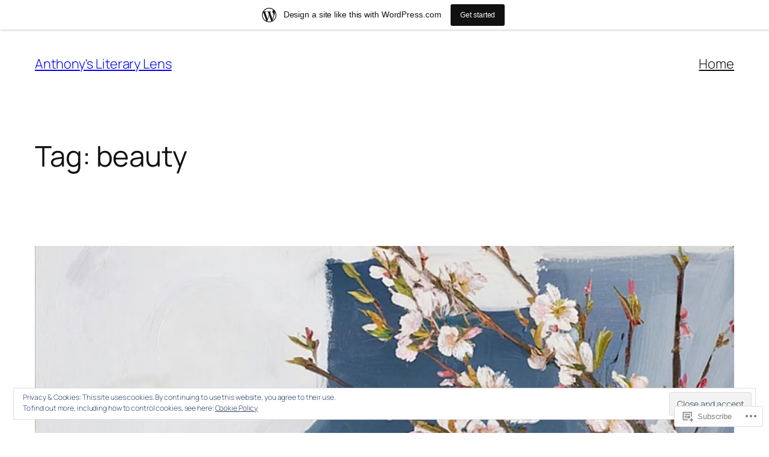

--- FILE ---
content_type: text/html; charset=UTF-8
request_url: https://antspics.art.blog/tag/beauty/
body_size: 60328
content:
<!DOCTYPE html>
<html lang="en-GB">
<head>
	<meta charset="UTF-8" />
	<meta name="viewport" content="width=device-width, initial-scale=1" />
<meta name='robots' content='max-image-preview:large' />

<!-- Async WordPress.com Remote Login -->
<script id="wpcom_remote_login_js">
var wpcom_remote_login_extra_auth = '';
function wpcom_remote_login_remove_dom_node_id( element_id ) {
	var dom_node = document.getElementById( element_id );
	if ( dom_node ) { dom_node.parentNode.removeChild( dom_node ); }
}
function wpcom_remote_login_remove_dom_node_classes( class_name ) {
	var dom_nodes = document.querySelectorAll( '.' + class_name );
	for ( var i = 0; i < dom_nodes.length; i++ ) {
		dom_nodes[ i ].parentNode.removeChild( dom_nodes[ i ] );
	}
}
function wpcom_remote_login_final_cleanup() {
	wpcom_remote_login_remove_dom_node_classes( "wpcom_remote_login_msg" );
	wpcom_remote_login_remove_dom_node_id( "wpcom_remote_login_key" );
	wpcom_remote_login_remove_dom_node_id( "wpcom_remote_login_validate" );
	wpcom_remote_login_remove_dom_node_id( "wpcom_remote_login_js" );
	wpcom_remote_login_remove_dom_node_id( "wpcom_request_access_iframe" );
	wpcom_remote_login_remove_dom_node_id( "wpcom_request_access_styles" );
}

// Watch for messages back from the remote login
window.addEventListener( "message", function( e ) {
	if ( e.origin === "https://r-login.wordpress.com" ) {
		var data = {};
		try {
			data = JSON.parse( e.data );
		} catch( e ) {
			wpcom_remote_login_final_cleanup();
			return;
		}

		if ( data.msg === 'LOGIN' ) {
			// Clean up the login check iframe
			wpcom_remote_login_remove_dom_node_id( "wpcom_remote_login_key" );

			var id_regex = new RegExp( /^[0-9]+$/ );
			var token_regex = new RegExp( /^.*|.*|.*$/ );
			if (
				token_regex.test( data.token )
				&& id_regex.test( data.wpcomid )
			) {
				// We have everything we need to ask for a login
				var script = document.createElement( "script" );
				script.setAttribute( "id", "wpcom_remote_login_validate" );
				script.src = '/remote-login.php?wpcom_remote_login=validate'
					+ '&wpcomid=' + data.wpcomid
					+ '&token=' + encodeURIComponent( data.token )
					+ '&host=' + window.location.protocol
					+ '//' + window.location.hostname
					+ '&postid=2211'
					+ '&is_singular=';
				document.body.appendChild( script );
			}

			return;
		}

		// Safari ITP, not logged in, so redirect
		if ( data.msg === 'LOGIN-REDIRECT' ) {
			window.location = 'https://wordpress.com/log-in?redirect_to=' + window.location.href;
			return;
		}

		// Safari ITP, storage access failed, remove the request
		if ( data.msg === 'LOGIN-REMOVE' ) {
			var css_zap = 'html { -webkit-transition: margin-top 1s; transition: margin-top 1s; } /* 9001 */ html { margin-top: 0 !important; } * html body { margin-top: 0 !important; } @media screen and ( max-width: 782px ) { html { margin-top: 0 !important; } * html body { margin-top: 0 !important; } }';
			var style_zap = document.createElement( 'style' );
			style_zap.type = 'text/css';
			style_zap.appendChild( document.createTextNode( css_zap ) );
			document.body.appendChild( style_zap );

			var e = document.getElementById( 'wpcom_request_access_iframe' );
			e.parentNode.removeChild( e );

			document.cookie = 'wordpress_com_login_access=denied; path=/; max-age=31536000';

			return;
		}

		// Safari ITP
		if ( data.msg === 'REQUEST_ACCESS' ) {
			console.log( 'request access: safari' );

			// Check ITP iframe enable/disable knob
			if ( wpcom_remote_login_extra_auth !== 'safari_itp_iframe' ) {
				return;
			}

			// If we are in a "private window" there is no ITP.
			var private_window = false;
			try {
				var opendb = window.openDatabase( null, null, null, null );
			} catch( e ) {
				private_window = true;
			}

			if ( private_window ) {
				console.log( 'private window' );
				return;
			}

			var iframe = document.createElement( 'iframe' );
			iframe.id = 'wpcom_request_access_iframe';
			iframe.setAttribute( 'scrolling', 'no' );
			iframe.setAttribute( 'sandbox', 'allow-storage-access-by-user-activation allow-scripts allow-same-origin allow-top-navigation-by-user-activation' );
			iframe.src = 'https://r-login.wordpress.com/remote-login.php?wpcom_remote_login=request_access&origin=' + encodeURIComponent( data.origin ) + '&wpcomid=' + encodeURIComponent( data.wpcomid );

			var css = 'html { -webkit-transition: margin-top 1s; transition: margin-top 1s; } /* 9001 */ html { margin-top: 46px !important; } * html body { margin-top: 46px !important; } @media screen and ( max-width: 660px ) { html { margin-top: 71px !important; } * html body { margin-top: 71px !important; } #wpcom_request_access_iframe { display: block; height: 71px !important; } } #wpcom_request_access_iframe { border: 0px; height: 46px; position: fixed; top: 0; left: 0; width: 100%; min-width: 100%; z-index: 99999; background: #23282d; } ';

			var style = document.createElement( 'style' );
			style.type = 'text/css';
			style.id = 'wpcom_request_access_styles';
			style.appendChild( document.createTextNode( css ) );
			document.body.appendChild( style );

			document.body.appendChild( iframe );
		}

		if ( data.msg === 'DONE' ) {
			wpcom_remote_login_final_cleanup();
		}
	}
}, false );

// Inject the remote login iframe after the page has had a chance to load
// more critical resources
window.addEventListener( "DOMContentLoaded", function( e ) {
	var iframe = document.createElement( "iframe" );
	iframe.style.display = "none";
	iframe.setAttribute( "scrolling", "no" );
	iframe.setAttribute( "id", "wpcom_remote_login_key" );
	iframe.src = "https://r-login.wordpress.com/remote-login.php"
		+ "?wpcom_remote_login=key"
		+ "&origin=aHR0cHM6Ly9hbnRzcGljcy5hcnQuYmxvZw%3D%3D"
		+ "&wpcomid=213603698"
		+ "&time=" + Math.floor( Date.now() / 1000 );
	document.body.appendChild( iframe );
}, false );
</script>
<title>beauty &#8211; Anthony&#039;s Literary Lens</title>
<link rel='dns-prefetch' href='//s0.wp.com' />
<link rel='dns-prefetch' href='//af.pubmine.com' />
<link rel="alternate" type="application/rss+xml" title="Anthony&#039;s Literary Lens &raquo; Feed" href="https://antspics.art.blog/feed/" />
<link rel="alternate" type="application/rss+xml" title="Anthony&#039;s Literary Lens &raquo; Comments Feed" href="https://antspics.art.blog/comments/feed/" />
<link rel="alternate" type="application/rss+xml" title="Anthony&#039;s Literary Lens &raquo; beauty Tag Feed" href="https://antspics.art.blog/tag/beauty/feed/" />
	<script type="text/javascript">
		/* <![CDATA[ */
		function addLoadEvent(func) {
			var oldonload = window.onload;
			if (typeof window.onload != 'function') {
				window.onload = func;
			} else {
				window.onload = function () {
					oldonload();
					func();
				}
			}
		}
		/* ]]> */
	</script>
	<link crossorigin='anonymous' rel='stylesheet' id='all-css-0-1' href='/_static/??/wp-content/mu-plugins/widgets/eu-cookie-law/templates/style.css,/wp-content/blog-plugins/marketing-bar/css/marketing-bar.css?m=1761640963j&cssminify=yes' type='text/css' media='all' />
<style id='wp-block-site-title-inline-css'>
.wp-block-site-title{box-sizing:border-box}.wp-block-site-title :where(a){color:inherit;font-family:inherit;font-size:inherit;font-style:inherit;font-weight:inherit;letter-spacing:inherit;line-height:inherit;text-decoration:inherit}
/*# sourceURL=https://s0.wp.com/wp-content/plugins/gutenberg-core/v22.4.0/build/styles/block-library/site-title/style.min.css */
</style>
<style id='wp-block-navigation-link-inline-css'>
.wp-block-navigation .wp-block-navigation-item__label{overflow-wrap:break-word}.wp-block-navigation .wp-block-navigation-item__description{display:none}.link-ui-tools{outline:1px solid #f0f0f0;padding:8px}.link-ui-block-inserter{padding-top:8px}.link-ui-block-inserter__back{margin-left:8px;text-transform:uppercase}
/*# sourceURL=https://s0.wp.com/wp-content/plugins/gutenberg-core/v22.4.0/build/styles/block-library/navigation-link/style.min.css */
</style>
<link crossorigin='anonymous' rel='stylesheet' id='all-css-4-1' href='/wp-content/plugins/gutenberg-core/v22.4.0/build/styles/block-library/navigation/style.min.css?m=1768935615i&cssminify=yes' type='text/css' media='all' />
<style id='wp-block-group-inline-css'>
.wp-block-group{box-sizing:border-box}:where(.wp-block-group.wp-block-group-is-layout-constrained){position:relative}
/*# sourceURL=https://s0.wp.com/wp-content/plugins/gutenberg-core/v22.4.0/build/styles/block-library/group/style.min.css */
</style>
<style id='wp-block-query-title-inline-css'>
.wp-block-query-title{box-sizing:border-box}
/*# sourceURL=https://s0.wp.com/wp-content/plugins/gutenberg-core/v22.4.0/build/styles/block-library/query-title/style.min.css */
</style>
<style id='wp-block-post-featured-image-inline-css'>
.wp-block-post-featured-image{margin-left:0;margin-right:0}.wp-block-post-featured-image a{display:block;height:100%}.wp-block-post-featured-image :where(img){box-sizing:border-box;height:auto;max-width:100%;vertical-align:bottom;width:100%}.wp-block-post-featured-image.alignfull img,.wp-block-post-featured-image.alignwide img{width:100%}.wp-block-post-featured-image .wp-block-post-featured-image__overlay.has-background-dim{background-color:#000;inset:0;position:absolute}.wp-block-post-featured-image{position:relative}.wp-block-post-featured-image .wp-block-post-featured-image__overlay.has-background-gradient{background-color:initial}.wp-block-post-featured-image .wp-block-post-featured-image__overlay.has-background-dim-0{opacity:0}.wp-block-post-featured-image .wp-block-post-featured-image__overlay.has-background-dim-10{opacity:.1}.wp-block-post-featured-image .wp-block-post-featured-image__overlay.has-background-dim-20{opacity:.2}.wp-block-post-featured-image .wp-block-post-featured-image__overlay.has-background-dim-30{opacity:.3}.wp-block-post-featured-image .wp-block-post-featured-image__overlay.has-background-dim-40{opacity:.4}.wp-block-post-featured-image .wp-block-post-featured-image__overlay.has-background-dim-50{opacity:.5}.wp-block-post-featured-image .wp-block-post-featured-image__overlay.has-background-dim-60{opacity:.6}.wp-block-post-featured-image .wp-block-post-featured-image__overlay.has-background-dim-70{opacity:.7}.wp-block-post-featured-image .wp-block-post-featured-image__overlay.has-background-dim-80{opacity:.8}.wp-block-post-featured-image .wp-block-post-featured-image__overlay.has-background-dim-90{opacity:.9}.wp-block-post-featured-image .wp-block-post-featured-image__overlay.has-background-dim-100{opacity:1}.wp-block-post-featured-image:where(.alignleft,.alignright){width:100%}
/*# sourceURL=https://s0.wp.com/wp-content/plugins/gutenberg-core/v22.4.0/build/styles/block-library/post-featured-image/style.min.css */
</style>
<style id='wp-block-post-title-inline-css'>
.wp-block-post-title{box-sizing:border-box;word-break:break-word}.wp-block-post-title :where(a){display:inline-block;font-family:inherit;font-size:inherit;font-style:inherit;font-weight:inherit;letter-spacing:inherit;line-height:inherit;text-decoration:inherit}
/*# sourceURL=https://s0.wp.com/wp-content/plugins/gutenberg-core/v22.4.0/build/styles/block-library/post-title/style.min.css */
</style>
<style id='wp-block-paragraph-inline-css'>
.is-small-text{font-size:.875em}.is-regular-text{font-size:1em}.is-large-text{font-size:2.25em}.is-larger-text{font-size:3em}.has-drop-cap:not(:focus):first-letter{float:left;font-size:8.4em;font-style:normal;font-weight:100;line-height:.68;margin:.05em .1em 0 0;text-transform:uppercase}body.rtl .has-drop-cap:not(:focus):first-letter{float:none;margin-left:.1em}p.has-drop-cap.has-background{overflow:hidden}:root :where(p.has-background){padding:1.25em 2.375em}:where(p.has-text-color:not(.has-link-color)) a{color:inherit}p.has-text-align-left[style*="writing-mode:vertical-lr"],p.has-text-align-right[style*="writing-mode:vertical-rl"]{rotate:180deg}
/*# sourceURL=https://s0.wp.com/wp-content/plugins/gutenberg-core/v22.4.0/build/styles/block-library/paragraph/style.min.css */
</style>
<style id='wp-block-image-inline-css'>
.wp-block-image>a,.wp-block-image>figure>a{display:inline-block}.wp-block-image img{box-sizing:border-box;height:auto;max-width:100%;vertical-align:bottom}@media not (prefers-reduced-motion){.wp-block-image img.hide{visibility:hidden}.wp-block-image img.show{animation:show-content-image .4s}}.wp-block-image[style*=border-radius] img,.wp-block-image[style*=border-radius]>a{border-radius:inherit}.wp-block-image.has-custom-border img{box-sizing:border-box}.wp-block-image.aligncenter{text-align:center}.wp-block-image.alignfull>a,.wp-block-image.alignwide>a{width:100%}.wp-block-image.alignfull img,.wp-block-image.alignwide img{height:auto;width:100%}.wp-block-image .aligncenter,.wp-block-image .alignleft,.wp-block-image .alignright,.wp-block-image.aligncenter,.wp-block-image.alignleft,.wp-block-image.alignright{display:table}.wp-block-image .aligncenter>figcaption,.wp-block-image .alignleft>figcaption,.wp-block-image .alignright>figcaption,.wp-block-image.aligncenter>figcaption,.wp-block-image.alignleft>figcaption,.wp-block-image.alignright>figcaption{caption-side:bottom;display:table-caption}.wp-block-image .alignleft{float:left;margin:.5em 1em .5em 0}.wp-block-image .alignright{float:right;margin:.5em 0 .5em 1em}.wp-block-image .aligncenter{margin-left:auto;margin-right:auto}.wp-block-image :where(figcaption){margin-bottom:1em;margin-top:.5em}.wp-block-image.is-style-circle-mask img{border-radius:9999px}@supports ((-webkit-mask-image:none) or (mask-image:none)) or (-webkit-mask-image:none){.wp-block-image.is-style-circle-mask img{border-radius:0;-webkit-mask-image:url('data:image/svg+xml;utf8,<svg viewBox="0 0 100 100" xmlns="http://www.w3.org/2000/svg"><circle cx="50" cy="50" r="50"/></svg>');mask-image:url('data:image/svg+xml;utf8,<svg viewBox="0 0 100 100" xmlns="http://www.w3.org/2000/svg"><circle cx="50" cy="50" r="50"/></svg>');mask-mode:alpha;-webkit-mask-position:center;mask-position:center;-webkit-mask-repeat:no-repeat;mask-repeat:no-repeat;-webkit-mask-size:contain;mask-size:contain}}:root :where(.wp-block-image.is-style-rounded img,.wp-block-image .is-style-rounded img){border-radius:9999px}.wp-block-image figure{margin:0}.wp-lightbox-container{display:flex;flex-direction:column;position:relative}.wp-lightbox-container img{cursor:zoom-in}.wp-lightbox-container img:hover+button{opacity:1}.wp-lightbox-container button{align-items:center;backdrop-filter:blur(16px) saturate(180%);background-color:#5a5a5a40;border:none;border-radius:4px;cursor:zoom-in;display:flex;height:20px;justify-content:center;opacity:0;padding:0;position:absolute;right:16px;text-align:center;top:16px;width:20px;z-index:100}@media not (prefers-reduced-motion){.wp-lightbox-container button{transition:opacity .2s ease}}.wp-lightbox-container button:focus-visible{outline:3px auto #5a5a5a40;outline:3px auto -webkit-focus-ring-color;outline-offset:3px}.wp-lightbox-container button:hover{cursor:pointer;opacity:1}.wp-lightbox-container button:focus{opacity:1}.wp-lightbox-container button:focus,.wp-lightbox-container button:hover,.wp-lightbox-container button:not(:hover):not(:active):not(.has-background){background-color:#5a5a5a40;border:none}.wp-lightbox-overlay{box-sizing:border-box;cursor:zoom-out;height:100vh;left:0;overflow:hidden;position:fixed;top:0;visibility:hidden;width:100%;z-index:100000}.wp-lightbox-overlay .close-button{align-items:center;cursor:pointer;display:flex;justify-content:center;min-height:40px;min-width:40px;padding:0;position:absolute;right:calc(env(safe-area-inset-right) + 16px);top:calc(env(safe-area-inset-top) + 16px);z-index:5000000}.wp-lightbox-overlay .close-button:focus,.wp-lightbox-overlay .close-button:hover,.wp-lightbox-overlay .close-button:not(:hover):not(:active):not(.has-background){background:none;border:none}.wp-lightbox-overlay .lightbox-image-container{height:var(--wp--lightbox-container-height);left:50%;overflow:hidden;position:absolute;top:50%;transform:translate(-50%,-50%);transform-origin:top left;width:var(--wp--lightbox-container-width);z-index:9999999999}.wp-lightbox-overlay .wp-block-image{align-items:center;box-sizing:border-box;display:flex;height:100%;justify-content:center;margin:0;position:relative;transform-origin:0 0;width:100%;z-index:3000000}.wp-lightbox-overlay .wp-block-image img{height:var(--wp--lightbox-image-height);min-height:var(--wp--lightbox-image-height);min-width:var(--wp--lightbox-image-width);width:var(--wp--lightbox-image-width)}.wp-lightbox-overlay .wp-block-image figcaption{display:none}.wp-lightbox-overlay button{background:none;border:none}.wp-lightbox-overlay .scrim{background-color:#fff;height:100%;opacity:.9;position:absolute;width:100%;z-index:2000000}.wp-lightbox-overlay.active{visibility:visible}@media not (prefers-reduced-motion){.wp-lightbox-overlay.active{animation:turn-on-visibility .25s both}.wp-lightbox-overlay.active img{animation:turn-on-visibility .35s both}.wp-lightbox-overlay.show-closing-animation:not(.active){animation:turn-off-visibility .35s both}.wp-lightbox-overlay.show-closing-animation:not(.active) img{animation:turn-off-visibility .25s both}.wp-lightbox-overlay.zoom.active{animation:none;opacity:1;visibility:visible}.wp-lightbox-overlay.zoom.active .lightbox-image-container{animation:lightbox-zoom-in .4s}.wp-lightbox-overlay.zoom.active .lightbox-image-container img{animation:none}.wp-lightbox-overlay.zoom.active .scrim{animation:turn-on-visibility .4s forwards}.wp-lightbox-overlay.zoom.show-closing-animation:not(.active){animation:none}.wp-lightbox-overlay.zoom.show-closing-animation:not(.active) .lightbox-image-container{animation:lightbox-zoom-out .4s}.wp-lightbox-overlay.zoom.show-closing-animation:not(.active) .lightbox-image-container img{animation:none}.wp-lightbox-overlay.zoom.show-closing-animation:not(.active) .scrim{animation:turn-off-visibility .4s forwards}}@keyframes show-content-image{0%{visibility:hidden}99%{visibility:hidden}to{visibility:visible}}@keyframes turn-on-visibility{0%{opacity:0}to{opacity:1}}@keyframes turn-off-visibility{0%{opacity:1;visibility:visible}99%{opacity:0;visibility:visible}to{opacity:0;visibility:hidden}}@keyframes lightbox-zoom-in{0%{transform:translate(calc((-100vw + var(--wp--lightbox-scrollbar-width))/2 + var(--wp--lightbox-initial-left-position)),calc(-50vh + var(--wp--lightbox-initial-top-position))) scale(var(--wp--lightbox-scale))}to{transform:translate(-50%,-50%) scale(1)}}@keyframes lightbox-zoom-out{0%{transform:translate(-50%,-50%) scale(1);visibility:visible}99%{visibility:visible}to{transform:translate(calc((-100vw + var(--wp--lightbox-scrollbar-width))/2 + var(--wp--lightbox-initial-left-position)),calc(-50vh + var(--wp--lightbox-initial-top-position))) scale(var(--wp--lightbox-scale));visibility:hidden}}
/*# sourceURL=https://s0.wp.com/wp-content/plugins/gutenberg-core/v22.4.0/build/styles/block-library/image/style.min.css */
</style>
<style id='wp-block-separator-inline-css'>
@charset "UTF-8";.wp-block-separator{border:none;border-top:2px solid}:root :where(.wp-block-separator.is-style-dots){height:auto;line-height:1;text-align:center}:root :where(.wp-block-separator.is-style-dots):before{color:currentColor;content:"···";font-family:serif;font-size:1.5em;letter-spacing:2em;padding-left:2em}.wp-block-separator.is-style-dots{background:none!important;border:none!important}
/*# sourceURL=https://s0.wp.com/wp-content/plugins/gutenberg-core/v22.4.0/build/styles/block-library/separator/style.min.css */
</style>
<style id='wp-block-details-inline-css'>
.wp-block-details{box-sizing:border-box}.wp-block-details summary{cursor:pointer}
/*# sourceURL=https://s0.wp.com/wp-content/plugins/gutenberg-core/v22.4.0/build/styles/block-library/details/style.min.css */
</style>
<style id='wp-block-quote-inline-css'>
.wp-block-quote{box-sizing:border-box;overflow-wrap:break-word}.wp-block-quote.is-large:where(:not(.is-style-plain)),.wp-block-quote.is-style-large:where(:not(.is-style-plain)){margin-bottom:1em;padding:0 1em}.wp-block-quote.is-large:where(:not(.is-style-plain)) p,.wp-block-quote.is-style-large:where(:not(.is-style-plain)) p{font-size:1.5em;font-style:italic;line-height:1.6}.wp-block-quote.is-large:where(:not(.is-style-plain)) cite,.wp-block-quote.is-large:where(:not(.is-style-plain)) footer,.wp-block-quote.is-style-large:where(:not(.is-style-plain)) cite,.wp-block-quote.is-style-large:where(:not(.is-style-plain)) footer{font-size:1.125em;text-align:right}.wp-block-quote>cite{display:block}
/*# sourceURL=https://s0.wp.com/wp-content/plugins/gutenberg-core/v22.4.0/build/styles/block-library/quote/style.min.css */
</style>
<style id='wp-block-heading-inline-css'>
h1:where(.wp-block-heading).has-background,h2:where(.wp-block-heading).has-background,h3:where(.wp-block-heading).has-background,h4:where(.wp-block-heading).has-background,h5:where(.wp-block-heading).has-background,h6:where(.wp-block-heading).has-background{padding:1.25em 2.375em}h1.has-text-align-left[style*=writing-mode]:where([style*=vertical-lr]),h1.has-text-align-right[style*=writing-mode]:where([style*=vertical-rl]),h2.has-text-align-left[style*=writing-mode]:where([style*=vertical-lr]),h2.has-text-align-right[style*=writing-mode]:where([style*=vertical-rl]),h3.has-text-align-left[style*=writing-mode]:where([style*=vertical-lr]),h3.has-text-align-right[style*=writing-mode]:where([style*=vertical-rl]),h4.has-text-align-left[style*=writing-mode]:where([style*=vertical-lr]),h4.has-text-align-right[style*=writing-mode]:where([style*=vertical-rl]),h5.has-text-align-left[style*=writing-mode]:where([style*=vertical-lr]),h5.has-text-align-right[style*=writing-mode]:where([style*=vertical-rl]),h6.has-text-align-left[style*=writing-mode]:where([style*=vertical-lr]),h6.has-text-align-right[style*=writing-mode]:where([style*=vertical-rl]){rotate:180deg}
/*# sourceURL=https://s0.wp.com/wp-content/plugins/gutenberg-core/v22.4.0/build/styles/block-library/heading/style.min.css */
</style>
<style id='wp-block-latest-posts-inline-css'>
.wp-block-latest-posts{box-sizing:border-box}.wp-block-latest-posts.alignleft{margin-right:2em}.wp-block-latest-posts.alignright{margin-left:2em}.wp-block-latest-posts.wp-block-latest-posts__list{list-style:none}.wp-block-latest-posts.wp-block-latest-posts__list li{clear:both;overflow-wrap:break-word}.wp-block-latest-posts.is-grid{display:flex;flex-wrap:wrap}.wp-block-latest-posts.is-grid li{margin:0 1.25em 1.25em 0;width:100%}@media (min-width:600px){.wp-block-latest-posts.columns-2 li{width:calc(50% - .625em)}.wp-block-latest-posts.columns-2 li:nth-child(2n){margin-right:0}.wp-block-latest-posts.columns-3 li{width:calc(33.33333% - .83333em)}.wp-block-latest-posts.columns-3 li:nth-child(3n){margin-right:0}.wp-block-latest-posts.columns-4 li{width:calc(25% - .9375em)}.wp-block-latest-posts.columns-4 li:nth-child(4n){margin-right:0}.wp-block-latest-posts.columns-5 li{width:calc(20% - 1em)}.wp-block-latest-posts.columns-5 li:nth-child(5n){margin-right:0}.wp-block-latest-posts.columns-6 li{width:calc(16.66667% - 1.04167em)}.wp-block-latest-posts.columns-6 li:nth-child(6n){margin-right:0}}:root :where(.wp-block-latest-posts.is-grid){padding:0}:root :where(.wp-block-latest-posts.wp-block-latest-posts__list){padding-left:0}.wp-block-latest-posts__post-author,.wp-block-latest-posts__post-date{display:block;font-size:.8125em}.wp-block-latest-posts__post-excerpt,.wp-block-latest-posts__post-full-content{margin-bottom:1em;margin-top:.5em}.wp-block-latest-posts__featured-image a{display:inline-block}.wp-block-latest-posts__featured-image img{height:auto;max-width:100%;width:auto}.wp-block-latest-posts__featured-image.alignleft{float:left;margin-right:1em}.wp-block-latest-posts__featured-image.alignright{float:right;margin-left:1em}.wp-block-latest-posts__featured-image.aligncenter{margin-bottom:1em;text-align:center}
/*# sourceURL=https://s0.wp.com/wp-content/plugins/gutenberg-core/v22.4.0/build/styles/block-library/latest-posts/style.min.css */
</style>
<link crossorigin='anonymous' rel='stylesheet' id='all-css-30-1' href='/_static/??-eJyNjMEKgzAQBX9Ifdha9CJ+StF1KdFkN7gJ+X0RbM89zjAMSqxJJbEkhFxHnz9ODBunONN+M4Kq4O2EsHil3WDFRT4aMqvw/yHomj0baD40G/tf9BXXcApj27+ej6Hr2247ASkBO20=&cssminify=yes' type='text/css' media='all' />
<style id='wp-block-post-content-inline-css'>
.wp-block-post-content{display:flow-root}
/*# sourceURL=https://s0.wp.com/wp-content/plugins/gutenberg-core/v22.4.0/build/styles/block-library/post-content/style.min.css */
</style>
<style id='wp-block-post-date-inline-css'>
.wp-block-post-date{box-sizing:border-box}
/*# sourceURL=https://s0.wp.com/wp-content/plugins/gutenberg-core/v22.4.0/build/styles/block-library/post-date/style.min.css */
</style>
<style id='wp-block-pullquote-inline-css'>
.wp-block-pullquote{box-sizing:border-box;margin:0 0 1em;overflow-wrap:break-word;padding:4em 0;text-align:center}.wp-block-pullquote blockquote,.wp-block-pullquote p{color:inherit}.wp-block-pullquote blockquote{margin:0}.wp-block-pullquote p{margin-top:0}.wp-block-pullquote p:last-child{margin-bottom:0}.wp-block-pullquote.alignleft,.wp-block-pullquote.alignright{max-width:420px}.wp-block-pullquote cite,.wp-block-pullquote footer{position:relative}.wp-block-pullquote .has-text-color a{color:inherit}.wp-block-pullquote.has-text-align-left blockquote{text-align:left}.wp-block-pullquote.has-text-align-right blockquote{text-align:right}.wp-block-pullquote.has-text-align-center blockquote{text-align:center}.wp-block-pullquote.is-style-solid-color{border:none}.wp-block-pullquote.is-style-solid-color blockquote{margin-left:auto;margin-right:auto;max-width:60%}.wp-block-pullquote.is-style-solid-color blockquote p{font-size:2em;margin-bottom:0;margin-top:0}.wp-block-pullquote.is-style-solid-color blockquote cite{font-style:normal;text-transform:none}.wp-block-pullquote :where(cite){color:inherit;display:block}
/*# sourceURL=https://s0.wp.com/wp-content/plugins/gutenberg-core/v22.4.0/build/styles/block-library/pullquote/style.min.css */
</style>
<link crossorigin='anonymous' rel='stylesheet' id='all-css-36-1' href='/wp-content/plugins/gutenberg-core/v22.4.0/build/styles/block-library/gallery/style.min.css?m=1768935615i&cssminify=yes' type='text/css' media='all' />
<style id='wp-block-post-template-inline-css'>
.wp-block-post-template{box-sizing:border-box;list-style:none;margin-bottom:0;margin-top:0;max-width:100%;padding:0}.wp-block-post-template.is-flex-container{display:flex;flex-direction:row;flex-wrap:wrap;gap:1.25em}.wp-block-post-template.is-flex-container>li{margin:0;width:100%}@media (min-width:600px){.wp-block-post-template.is-flex-container.is-flex-container.columns-2>li{width:calc(50% - .625em)}.wp-block-post-template.is-flex-container.is-flex-container.columns-3>li{width:calc(33.33333% - .83333em)}.wp-block-post-template.is-flex-container.is-flex-container.columns-4>li{width:calc(25% - .9375em)}.wp-block-post-template.is-flex-container.is-flex-container.columns-5>li{width:calc(20% - 1em)}.wp-block-post-template.is-flex-container.is-flex-container.columns-6>li{width:calc(16.66667% - 1.04167em)}}@media (max-width:600px){.wp-block-post-template-is-layout-grid.wp-block-post-template-is-layout-grid.wp-block-post-template-is-layout-grid.wp-block-post-template-is-layout-grid{grid-template-columns:1fr}}.wp-block-post-template-is-layout-constrained>li>.alignright,.wp-block-post-template-is-layout-flow>li>.alignright{float:right;margin-inline-end:0;margin-inline-start:2em}.wp-block-post-template-is-layout-constrained>li>.alignleft,.wp-block-post-template-is-layout-flow>li>.alignleft{float:left;margin-inline-end:2em;margin-inline-start:0}.wp-block-post-template-is-layout-constrained>li>.aligncenter,.wp-block-post-template-is-layout-flow>li>.aligncenter{margin-inline-end:auto;margin-inline-start:auto}
/*# sourceURL=https://s0.wp.com/wp-content/plugins/gutenberg-core/v22.4.0/build/styles/block-library/post-template/style.min.css */
</style>
<style id='wp-block-query-pagination-inline-css'>
.wp-block-query-pagination.is-content-justification-space-between>.wp-block-query-pagination-next:last-of-type{margin-inline-start:auto}.wp-block-query-pagination.is-content-justification-space-between>.wp-block-query-pagination-previous:first-child{margin-inline-end:auto}.wp-block-query-pagination .wp-block-query-pagination-previous-arrow{display:inline-block;margin-right:1ch}.wp-block-query-pagination .wp-block-query-pagination-previous-arrow:not(.is-arrow-chevron){transform:scaleX(1)}.wp-block-query-pagination .wp-block-query-pagination-next-arrow{display:inline-block;margin-left:1ch}.wp-block-query-pagination .wp-block-query-pagination-next-arrow:not(.is-arrow-chevron){transform:scaleX(1)}.wp-block-query-pagination.aligncenter{justify-content:center}
/*# sourceURL=https://s0.wp.com/wp-content/plugins/gutenberg-core/v22.4.0/build/styles/block-library/query-pagination/style.min.css */
</style>
<style id='wp-block-site-logo-inline-css'>
.wp-block-site-logo{box-sizing:border-box;line-height:0}.wp-block-site-logo a{display:inline-block;line-height:0}.wp-block-site-logo.is-default-size img{height:auto;width:120px}.wp-block-site-logo img{height:auto;max-width:100%}.wp-block-site-logo a,.wp-block-site-logo img{border-radius:inherit}.wp-block-site-logo.aligncenter{margin-left:auto;margin-right:auto;text-align:center}:root :where(.wp-block-site-logo.is-style-rounded){border-radius:9999px}
/*# sourceURL=https://s0.wp.com/wp-content/plugins/gutenberg-core/v22.4.0/build/styles/block-library/site-logo/style.min.css */
</style>
<style id='wp-block-site-tagline-inline-css'>
.wp-block-site-tagline{box-sizing:border-box}
/*# sourceURL=https://s0.wp.com/wp-content/plugins/gutenberg-core/v22.4.0/build/styles/block-library/site-tagline/style.min.css */
</style>
<style id='wp-block-spacer-inline-css'>
.wp-block-spacer{clear:both}
/*# sourceURL=https://s0.wp.com/wp-content/plugins/gutenberg-core/v22.4.0/build/styles/block-library/spacer/style.min.css */
</style>
<style id='wp-block-columns-inline-css'>
.wp-block-columns{box-sizing:border-box;display:flex;flex-wrap:wrap!important}@media (min-width:782px){.wp-block-columns{flex-wrap:nowrap!important}}.wp-block-columns{align-items:normal!important}.wp-block-columns.are-vertically-aligned-top{align-items:flex-start}.wp-block-columns.are-vertically-aligned-center{align-items:center}.wp-block-columns.are-vertically-aligned-bottom{align-items:flex-end}@media (max-width:781px){.wp-block-columns:not(.is-not-stacked-on-mobile)>.wp-block-column{flex-basis:100%!important}}@media (min-width:782px){.wp-block-columns:not(.is-not-stacked-on-mobile)>.wp-block-column{flex-basis:0;flex-grow:1}.wp-block-columns:not(.is-not-stacked-on-mobile)>.wp-block-column[style*=flex-basis]{flex-grow:0}}.wp-block-columns.is-not-stacked-on-mobile{flex-wrap:nowrap!important}.wp-block-columns.is-not-stacked-on-mobile>.wp-block-column{flex-basis:0;flex-grow:1}.wp-block-columns.is-not-stacked-on-mobile>.wp-block-column[style*=flex-basis]{flex-grow:0}:where(.wp-block-columns){margin-bottom:1.75em}:where(.wp-block-columns.has-background){padding:1.25em 2.375em}.wp-block-column{flex-grow:1;min-width:0;overflow-wrap:break-word;word-break:break-word}.wp-block-column.is-vertically-aligned-top{align-self:flex-start}.wp-block-column.is-vertically-aligned-center{align-self:center}.wp-block-column.is-vertically-aligned-bottom{align-self:flex-end}.wp-block-column.is-vertically-aligned-stretch{align-self:stretch}.wp-block-column.is-vertically-aligned-bottom,.wp-block-column.is-vertically-aligned-center,.wp-block-column.is-vertically-aligned-top{width:100%}
/*# sourceURL=https://s0.wp.com/wp-content/plugins/gutenberg-core/v22.4.0/build/styles/block-library/columns/style.min.css */
</style>
<style id='wp-emoji-styles-inline-css'>

	img.wp-smiley, img.emoji {
		display: inline !important;
		border: none !important;
		box-shadow: none !important;
		height: 1em !important;
		width: 1em !important;
		margin: 0 0.07em !important;
		vertical-align: -0.1em !important;
		background: none !important;
		padding: 0 !important;
	}
/*# sourceURL=wp-emoji-styles-inline-css */
</style>
<style id='wp-block-library-inline-css'>
:root{--wp-block-synced-color:#7a00df;--wp-block-synced-color--rgb:122,0,223;--wp-bound-block-color:var(--wp-block-synced-color);--wp-editor-canvas-background:#ddd;--wp-admin-theme-color:#007cba;--wp-admin-theme-color--rgb:0,124,186;--wp-admin-theme-color-darker-10:#006ba1;--wp-admin-theme-color-darker-10--rgb:0,107,160.5;--wp-admin-theme-color-darker-20:#005a87;--wp-admin-theme-color-darker-20--rgb:0,90,135;--wp-admin-border-width-focus:2px}@media (min-resolution:192dpi){:root{--wp-admin-border-width-focus:1.5px}}.wp-element-button{cursor:pointer}:root .has-very-light-gray-background-color{background-color:#eee}:root .has-very-dark-gray-background-color{background-color:#313131}:root .has-very-light-gray-color{color:#eee}:root .has-very-dark-gray-color{color:#313131}:root .has-vivid-green-cyan-to-vivid-cyan-blue-gradient-background{background:linear-gradient(135deg,#00d084,#0693e3)}:root .has-purple-crush-gradient-background{background:linear-gradient(135deg,#34e2e4,#4721fb 50%,#ab1dfe)}:root .has-hazy-dawn-gradient-background{background:linear-gradient(135deg,#faaca8,#dad0ec)}:root .has-subdued-olive-gradient-background{background:linear-gradient(135deg,#fafae1,#67a671)}:root .has-atomic-cream-gradient-background{background:linear-gradient(135deg,#fdd79a,#004a59)}:root .has-nightshade-gradient-background{background:linear-gradient(135deg,#330968,#31cdcf)}:root .has-midnight-gradient-background{background:linear-gradient(135deg,#020381,#2874fc)}:root{--wp--preset--font-size--normal:16px;--wp--preset--font-size--huge:42px}.has-regular-font-size{font-size:1em}.has-larger-font-size{font-size:2.625em}.has-normal-font-size{font-size:var(--wp--preset--font-size--normal)}.has-huge-font-size{font-size:var(--wp--preset--font-size--huge)}:root .has-text-align-center{text-align:center}:root .has-text-align-left{text-align:left}:root .has-text-align-right{text-align:right}.has-fit-text{white-space:nowrap!important}#end-resizable-editor-section{display:none}.aligncenter{clear:both}.items-justified-left{justify-content:flex-start}.items-justified-center{justify-content:center}.items-justified-right{justify-content:flex-end}.items-justified-space-between{justify-content:space-between}.screen-reader-text{word-wrap:normal!important;border:0;clip-path:inset(50%);height:1px;margin:-1px;overflow:hidden;padding:0;position:absolute;width:1px}.screen-reader-text:focus{background-color:#ddd;clip-path:none;color:#444;display:block;font-size:1em;height:auto;left:5px;line-height:normal;padding:15px 23px 14px;text-decoration:none;top:5px;width:auto;z-index:100000}html :where(.has-border-color){border-style:solid}html :where([style*=border-top-color]){border-top-style:solid}html :where([style*=border-right-color]){border-right-style:solid}html :where([style*=border-bottom-color]){border-bottom-style:solid}html :where([style*=border-left-color]){border-left-style:solid}html :where([style*=border-width]){border-style:solid}html :where([style*=border-top-width]){border-top-style:solid}html :where([style*=border-right-width]){border-right-style:solid}html :where([style*=border-bottom-width]){border-bottom-style:solid}html :where([style*=border-left-width]){border-left-style:solid}html :where(img[class*=wp-image-]){height:auto;max-width:100%}:where(figure){margin:0 0 1em}html :where(.is-position-sticky){--wp-admin--admin-bar--position-offset:var(--wp-admin--admin-bar--height,0px)}@media screen and (max-width:600px){html :where(.is-position-sticky){--wp-admin--admin-bar--position-offset:0px}}
.has-text-align-justify {
	text-align:justify;
}
.has-text-align-justify{text-align:justify;}
/*# sourceURL=wp-block-library-inline-css */
</style>
<style id='wp-block-template-skip-link-inline-css'>

		.skip-link.screen-reader-text {
			border: 0;
			clip-path: inset(50%);
			height: 1px;
			margin: -1px;
			overflow: hidden;
			padding: 0;
			position: absolute !important;
			width: 1px;
			word-wrap: normal !important;
		}

		.skip-link.screen-reader-text:focus {
			background-color: #eee;
			clip-path: none;
			color: #444;
			display: block;
			font-size: 1em;
			height: auto;
			left: 5px;
			line-height: normal;
			padding: 15px 23px 14px;
			text-decoration: none;
			top: 5px;
			width: auto;
			z-index: 100000;
		}
/*# sourceURL=wp-block-template-skip-link-inline-css */
</style>
<link crossorigin='anonymous' rel='stylesheet' id='all-css-60-1' href='/_static/??/wp-content/mu-plugins/core-compat/wp-mediaelement.css,/wp-content/mu-plugins/wpcom-bbpress-premium-themes.css?m=1432920480j&cssminify=yes' type='text/css' media='all' />
<style id='global-styles-inline-css'>
:root{--wp--preset--aspect-ratio--square: 1;--wp--preset--aspect-ratio--4-3: 4/3;--wp--preset--aspect-ratio--3-4: 3/4;--wp--preset--aspect-ratio--3-2: 3/2;--wp--preset--aspect-ratio--2-3: 2/3;--wp--preset--aspect-ratio--16-9: 16/9;--wp--preset--aspect-ratio--9-16: 9/16;--wp--preset--color--black: #000000;--wp--preset--color--cyan-bluish-gray: #abb8c3;--wp--preset--color--white: #ffffff;--wp--preset--color--pale-pink: #f78da7;--wp--preset--color--vivid-red: #cf2e2e;--wp--preset--color--luminous-vivid-orange: #ff6900;--wp--preset--color--luminous-vivid-amber: #fcb900;--wp--preset--color--light-green-cyan: #7bdcb5;--wp--preset--color--vivid-green-cyan: #00d084;--wp--preset--color--pale-cyan-blue: #8ed1fc;--wp--preset--color--vivid-cyan-blue: #0693e3;--wp--preset--color--vivid-purple: #9b51e0;--wp--preset--color--base: #FFFFFF;--wp--preset--color--contrast: #111111;--wp--preset--color--accent-1: #FFEE58;--wp--preset--color--accent-2: #F6CFF4;--wp--preset--color--accent-3: #503AA8;--wp--preset--color--accent-4: #686868;--wp--preset--color--accent-5: #FBFAF3;--wp--preset--color--accent-6: color-mix(in srgb, currentColor 20%, transparent);--wp--preset--gradient--vivid-cyan-blue-to-vivid-purple: linear-gradient(135deg,rgb(6,147,227) 0%,rgb(155,81,224) 100%);--wp--preset--gradient--light-green-cyan-to-vivid-green-cyan: linear-gradient(135deg,rgb(122,220,180) 0%,rgb(0,208,130) 100%);--wp--preset--gradient--luminous-vivid-amber-to-luminous-vivid-orange: linear-gradient(135deg,rgb(252,185,0) 0%,rgb(255,105,0) 100%);--wp--preset--gradient--luminous-vivid-orange-to-vivid-red: linear-gradient(135deg,rgb(255,105,0) 0%,rgb(207,46,46) 100%);--wp--preset--gradient--very-light-gray-to-cyan-bluish-gray: linear-gradient(135deg,rgb(238,238,238) 0%,rgb(169,184,195) 100%);--wp--preset--gradient--cool-to-warm-spectrum: linear-gradient(135deg,rgb(74,234,220) 0%,rgb(151,120,209) 20%,rgb(207,42,186) 40%,rgb(238,44,130) 60%,rgb(251,105,98) 80%,rgb(254,248,76) 100%);--wp--preset--gradient--blush-light-purple: linear-gradient(135deg,rgb(255,206,236) 0%,rgb(152,150,240) 100%);--wp--preset--gradient--blush-bordeaux: linear-gradient(135deg,rgb(254,205,165) 0%,rgb(254,45,45) 50%,rgb(107,0,62) 100%);--wp--preset--gradient--luminous-dusk: linear-gradient(135deg,rgb(255,203,112) 0%,rgb(199,81,192) 50%,rgb(65,88,208) 100%);--wp--preset--gradient--pale-ocean: linear-gradient(135deg,rgb(255,245,203) 0%,rgb(182,227,212) 50%,rgb(51,167,181) 100%);--wp--preset--gradient--electric-grass: linear-gradient(135deg,rgb(202,248,128) 0%,rgb(113,206,126) 100%);--wp--preset--gradient--midnight: linear-gradient(135deg,rgb(2,3,129) 0%,rgb(40,116,252) 100%);--wp--preset--font-size--small: 0.875rem;--wp--preset--font-size--medium: clamp(1rem, 1rem + ((1vw - 0.2rem) * 0.196), 1.125rem);--wp--preset--font-size--large: clamp(1.125rem, 1.125rem + ((1vw - 0.2rem) * 0.392), 1.375rem);--wp--preset--font-size--x-large: clamp(1.75rem, 1.75rem + ((1vw - 0.2rem) * 0.392), 2rem);--wp--preset--font-size--xx-large: clamp(2.15rem, 2.15rem + ((1vw - 0.2rem) * 1.333), 3rem);--wp--preset--font-family--albert-sans: 'Albert Sans', sans-serif;--wp--preset--font-family--alegreya: Alegreya, serif;--wp--preset--font-family--arvo: Arvo, serif;--wp--preset--font-family--bodoni-moda: 'Bodoni Moda', serif;--wp--preset--font-family--bricolage-grotesque: 'Bricolage Grotesque', sans-serif;--wp--preset--font-family--cabin: Cabin, sans-serif;--wp--preset--font-family--chivo: Chivo, sans-serif;--wp--preset--font-family--commissioner: Commissioner, sans-serif;--wp--preset--font-family--cormorant: Cormorant, serif;--wp--preset--font-family--courier-prime: 'Courier Prime', monospace;--wp--preset--font-family--crimson-pro: 'Crimson Pro', serif;--wp--preset--font-family--dm-mono: 'DM Mono', monospace;--wp--preset--font-family--dm-sans: 'DM Sans', sans-serif;--wp--preset--font-family--dm-serif-display: 'DM Serif Display', serif;--wp--preset--font-family--domine: Domine, serif;--wp--preset--font-family--eb-garamond: 'EB Garamond', serif;--wp--preset--font-family--epilogue: Epilogue, sans-serif;--wp--preset--font-family--fahkwang: Fahkwang, sans-serif;--wp--preset--font-family--figtree: Figtree, sans-serif;--wp--preset--font-family--fira-sans: 'Fira Sans', sans-serif;--wp--preset--font-family--fjalla-one: 'Fjalla One', sans-serif;--wp--preset--font-family--fraunces: Fraunces, serif;--wp--preset--font-family--gabarito: Gabarito, system-ui;--wp--preset--font-family--ibm-plex-mono: 'IBM Plex Mono', monospace;--wp--preset--font-family--ibm-plex-sans: 'IBM Plex Sans', sans-serif;--wp--preset--font-family--ibarra-real-nova: 'Ibarra Real Nova', serif;--wp--preset--font-family--instrument-serif: 'Instrument Serif', serif;--wp--preset--font-family--inter: Inter, sans-serif;--wp--preset--font-family--josefin-sans: 'Josefin Sans', sans-serif;--wp--preset--font-family--jost: Jost, sans-serif;--wp--preset--font-family--libre-baskerville: 'Libre Baskerville', serif;--wp--preset--font-family--libre-franklin: 'Libre Franklin', sans-serif;--wp--preset--font-family--literata: Literata, serif;--wp--preset--font-family--lora: Lora, serif;--wp--preset--font-family--merriweather: Merriweather, serif;--wp--preset--font-family--montserrat: Montserrat, sans-serif;--wp--preset--font-family--newsreader: Newsreader, serif;--wp--preset--font-family--noto-sans-mono: 'Noto Sans Mono', sans-serif;--wp--preset--font-family--nunito: Nunito, sans-serif;--wp--preset--font-family--open-sans: 'Open Sans', sans-serif;--wp--preset--font-family--overpass: Overpass, sans-serif;--wp--preset--font-family--pt-serif: 'PT Serif', serif;--wp--preset--font-family--petrona: Petrona, serif;--wp--preset--font-family--piazzolla: Piazzolla, serif;--wp--preset--font-family--playfair-display: 'Playfair Display', serif;--wp--preset--font-family--plus-jakarta-sans: 'Plus Jakarta Sans', sans-serif;--wp--preset--font-family--poppins: Poppins, sans-serif;--wp--preset--font-family--raleway: Raleway, sans-serif;--wp--preset--font-family--roboto: Roboto, sans-serif;--wp--preset--font-family--roboto-slab: 'Roboto Slab', serif;--wp--preset--font-family--rubik: Rubik, sans-serif;--wp--preset--font-family--rufina: Rufina, serif;--wp--preset--font-family--sora: Sora, sans-serif;--wp--preset--font-family--source-sans-3: 'Source Sans 3', sans-serif;--wp--preset--font-family--source-serif-4: 'Source Serif 4', serif;--wp--preset--font-family--space-mono: 'Space Mono', monospace;--wp--preset--font-family--syne: Syne, sans-serif;--wp--preset--font-family--texturina: Texturina, serif;--wp--preset--font-family--urbanist: Urbanist, sans-serif;--wp--preset--font-family--work-sans: 'Work Sans', sans-serif;--wp--preset--font-family--manrope: Manrope, sans-serif;--wp--preset--font-family--fira-code: "Fira Code", monospace;--wp--preset--spacing--20: 10px;--wp--preset--spacing--30: 20px;--wp--preset--spacing--40: 30px;--wp--preset--spacing--50: clamp(30px, 5vw, 50px);--wp--preset--spacing--60: clamp(30px, 7vw, 70px);--wp--preset--spacing--70: clamp(50px, 7vw, 90px);--wp--preset--spacing--80: clamp(70px, 10vw, 140px);--wp--preset--shadow--natural: 6px 6px 9px rgba(0, 0, 0, 0.2);--wp--preset--shadow--deep: 12px 12px 50px rgba(0, 0, 0, 0.4);--wp--preset--shadow--sharp: 6px 6px 0px rgba(0, 0, 0, 0.2);--wp--preset--shadow--outlined: 6px 6px 0px -3px rgb(255, 255, 255), 6px 6px rgb(0, 0, 0);--wp--preset--shadow--crisp: 6px 6px 0px rgb(0, 0, 0);}:root { --wp--style--global--content-size: 645px;--wp--style--global--wide-size: 1340px; }:where(body) { margin: 0; }.wp-site-blocks { padding-top: var(--wp--style--root--padding-top); padding-bottom: var(--wp--style--root--padding-bottom); }.has-global-padding { padding-right: var(--wp--style--root--padding-right); padding-left: var(--wp--style--root--padding-left); }.has-global-padding > .alignfull { margin-right: calc(var(--wp--style--root--padding-right) * -1); margin-left: calc(var(--wp--style--root--padding-left) * -1); }.has-global-padding :where(:not(.alignfull.is-layout-flow) > .has-global-padding:not(.wp-block-block, .alignfull)) { padding-right: 0; padding-left: 0; }.has-global-padding :where(:not(.alignfull.is-layout-flow) > .has-global-padding:not(.wp-block-block, .alignfull)) > .alignfull { margin-left: 0; margin-right: 0; }.wp-site-blocks > .alignleft { float: left; margin-right: 2em; }.wp-site-blocks > .alignright { float: right; margin-left: 2em; }.wp-site-blocks > .aligncenter { justify-content: center; margin-left: auto; margin-right: auto; }:where(.wp-site-blocks) > * { margin-block-start: 1.2rem; margin-block-end: 0; }:where(.wp-site-blocks) > :first-child { margin-block-start: 0; }:where(.wp-site-blocks) > :last-child { margin-block-end: 0; }:root { --wp--style--block-gap: 1.2rem; }:root :where(.is-layout-flow) > :first-child{margin-block-start: 0;}:root :where(.is-layout-flow) > :last-child{margin-block-end: 0;}:root :where(.is-layout-flow) > *{margin-block-start: 1.2rem;margin-block-end: 0;}:root :where(.is-layout-constrained) > :first-child{margin-block-start: 0;}:root :where(.is-layout-constrained) > :last-child{margin-block-end: 0;}:root :where(.is-layout-constrained) > *{margin-block-start: 1.2rem;margin-block-end: 0;}:root :where(.is-layout-flex){gap: 1.2rem;}:root :where(.is-layout-grid){gap: 1.2rem;}.is-layout-flow > .alignleft{float: left;margin-inline-start: 0;margin-inline-end: 2em;}.is-layout-flow > .alignright{float: right;margin-inline-start: 2em;margin-inline-end: 0;}.is-layout-flow > .aligncenter{margin-left: auto !important;margin-right: auto !important;}.is-layout-constrained > .alignleft{float: left;margin-inline-start: 0;margin-inline-end: 2em;}.is-layout-constrained > .alignright{float: right;margin-inline-start: 2em;margin-inline-end: 0;}.is-layout-constrained > .aligncenter{margin-left: auto !important;margin-right: auto !important;}.is-layout-constrained > :where(:not(.alignleft):not(.alignright):not(.alignfull)){max-width: var(--wp--style--global--content-size);margin-left: auto !important;margin-right: auto !important;}.is-layout-constrained > .alignwide{max-width: var(--wp--style--global--wide-size);}body .is-layout-flex{display: flex;}.is-layout-flex{flex-wrap: wrap;align-items: center;}.is-layout-flex > :is(*, div){margin: 0;}body .is-layout-grid{display: grid;}.is-layout-grid > :is(*, div){margin: 0;}body{background-color: var(--wp--preset--color--base);color: var(--wp--preset--color--contrast);font-family: var(--wp--preset--font-family--manrope);font-size: var(--wp--preset--font-size--large);font-weight: 300;letter-spacing: -0.1px;line-height: 1.4;--wp--style--root--padding-top: 0px;--wp--style--root--padding-right: var(--wp--preset--spacing--50);--wp--style--root--padding-bottom: 0px;--wp--style--root--padding-left: var(--wp--preset--spacing--50);}a:where(:not(.wp-element-button)){color: currentColor;}:root :where(a:where(:not(.wp-element-button)):hover){text-decoration: none;}h1, h2, h3, h4, h5, h6{font-weight: 400;letter-spacing: -0.1px;line-height: 1.125;}h1{font-size: var(--wp--preset--font-size--xx-large);}h2{font-size: var(--wp--preset--font-size--x-large);}h3{font-size: var(--wp--preset--font-size--large);}h4{font-size: var(--wp--preset--font-size--medium);}h5{font-size: var(--wp--preset--font-size--small);letter-spacing: 0.5px;}h6{font-size: var(--wp--preset--font-size--small);font-weight: 700;letter-spacing: 1.4px;text-transform: uppercase;}:root :where(.wp-element-button, .wp-block-button__link){background-color: var(--wp--preset--color--contrast);border-width: 0;color: var(--wp--preset--color--base);font-family: inherit;font-size: var(--wp--preset--font-size--medium);font-style: inherit;font-weight: inherit;letter-spacing: inherit;line-height: inherit;padding-top: 1rem;padding-right: 2.25rem;padding-bottom: 1rem;padding-left: 2.25rem;text-decoration: none;text-transform: inherit;}:root :where(.wp-element-button:hover, .wp-block-button__link:hover){background-color: color-mix(in srgb, var(--wp--preset--color--contrast) 85%, transparent);border-color: transparent;color: var(--wp--preset--color--base);}:root :where(.wp-element-button:focus, .wp-block-button__link:focus){outline-color: var(--wp--preset--color--accent-4);outline-offset: 2px;}:root :where(.wp-element-caption, .wp-block-audio figcaption, .wp-block-embed figcaption, .wp-block-gallery figcaption, .wp-block-image figcaption, .wp-block-table figcaption, .wp-block-video figcaption){font-size: var(--wp--preset--font-size--small);line-height: 1.4;}.has-black-color{color: var(--wp--preset--color--black) !important;}.has-cyan-bluish-gray-color{color: var(--wp--preset--color--cyan-bluish-gray) !important;}.has-white-color{color: var(--wp--preset--color--white) !important;}.has-pale-pink-color{color: var(--wp--preset--color--pale-pink) !important;}.has-vivid-red-color{color: var(--wp--preset--color--vivid-red) !important;}.has-luminous-vivid-orange-color{color: var(--wp--preset--color--luminous-vivid-orange) !important;}.has-luminous-vivid-amber-color{color: var(--wp--preset--color--luminous-vivid-amber) !important;}.has-light-green-cyan-color{color: var(--wp--preset--color--light-green-cyan) !important;}.has-vivid-green-cyan-color{color: var(--wp--preset--color--vivid-green-cyan) !important;}.has-pale-cyan-blue-color{color: var(--wp--preset--color--pale-cyan-blue) !important;}.has-vivid-cyan-blue-color{color: var(--wp--preset--color--vivid-cyan-blue) !important;}.has-vivid-purple-color{color: var(--wp--preset--color--vivid-purple) !important;}.has-base-color{color: var(--wp--preset--color--base) !important;}.has-contrast-color{color: var(--wp--preset--color--contrast) !important;}.has-accent-1-color{color: var(--wp--preset--color--accent-1) !important;}.has-accent-2-color{color: var(--wp--preset--color--accent-2) !important;}.has-accent-3-color{color: var(--wp--preset--color--accent-3) !important;}.has-accent-4-color{color: var(--wp--preset--color--accent-4) !important;}.has-accent-5-color{color: var(--wp--preset--color--accent-5) !important;}.has-accent-6-color{color: var(--wp--preset--color--accent-6) !important;}.has-black-background-color{background-color: var(--wp--preset--color--black) !important;}.has-cyan-bluish-gray-background-color{background-color: var(--wp--preset--color--cyan-bluish-gray) !important;}.has-white-background-color{background-color: var(--wp--preset--color--white) !important;}.has-pale-pink-background-color{background-color: var(--wp--preset--color--pale-pink) !important;}.has-vivid-red-background-color{background-color: var(--wp--preset--color--vivid-red) !important;}.has-luminous-vivid-orange-background-color{background-color: var(--wp--preset--color--luminous-vivid-orange) !important;}.has-luminous-vivid-amber-background-color{background-color: var(--wp--preset--color--luminous-vivid-amber) !important;}.has-light-green-cyan-background-color{background-color: var(--wp--preset--color--light-green-cyan) !important;}.has-vivid-green-cyan-background-color{background-color: var(--wp--preset--color--vivid-green-cyan) !important;}.has-pale-cyan-blue-background-color{background-color: var(--wp--preset--color--pale-cyan-blue) !important;}.has-vivid-cyan-blue-background-color{background-color: var(--wp--preset--color--vivid-cyan-blue) !important;}.has-vivid-purple-background-color{background-color: var(--wp--preset--color--vivid-purple) !important;}.has-base-background-color{background-color: var(--wp--preset--color--base) !important;}.has-contrast-background-color{background-color: var(--wp--preset--color--contrast) !important;}.has-accent-1-background-color{background-color: var(--wp--preset--color--accent-1) !important;}.has-accent-2-background-color{background-color: var(--wp--preset--color--accent-2) !important;}.has-accent-3-background-color{background-color: var(--wp--preset--color--accent-3) !important;}.has-accent-4-background-color{background-color: var(--wp--preset--color--accent-4) !important;}.has-accent-5-background-color{background-color: var(--wp--preset--color--accent-5) !important;}.has-accent-6-background-color{background-color: var(--wp--preset--color--accent-6) !important;}.has-black-border-color{border-color: var(--wp--preset--color--black) !important;}.has-cyan-bluish-gray-border-color{border-color: var(--wp--preset--color--cyan-bluish-gray) !important;}.has-white-border-color{border-color: var(--wp--preset--color--white) !important;}.has-pale-pink-border-color{border-color: var(--wp--preset--color--pale-pink) !important;}.has-vivid-red-border-color{border-color: var(--wp--preset--color--vivid-red) !important;}.has-luminous-vivid-orange-border-color{border-color: var(--wp--preset--color--luminous-vivid-orange) !important;}.has-luminous-vivid-amber-border-color{border-color: var(--wp--preset--color--luminous-vivid-amber) !important;}.has-light-green-cyan-border-color{border-color: var(--wp--preset--color--light-green-cyan) !important;}.has-vivid-green-cyan-border-color{border-color: var(--wp--preset--color--vivid-green-cyan) !important;}.has-pale-cyan-blue-border-color{border-color: var(--wp--preset--color--pale-cyan-blue) !important;}.has-vivid-cyan-blue-border-color{border-color: var(--wp--preset--color--vivid-cyan-blue) !important;}.has-vivid-purple-border-color{border-color: var(--wp--preset--color--vivid-purple) !important;}.has-base-border-color{border-color: var(--wp--preset--color--base) !important;}.has-contrast-border-color{border-color: var(--wp--preset--color--contrast) !important;}.has-accent-1-border-color{border-color: var(--wp--preset--color--accent-1) !important;}.has-accent-2-border-color{border-color: var(--wp--preset--color--accent-2) !important;}.has-accent-3-border-color{border-color: var(--wp--preset--color--accent-3) !important;}.has-accent-4-border-color{border-color: var(--wp--preset--color--accent-4) !important;}.has-accent-5-border-color{border-color: var(--wp--preset--color--accent-5) !important;}.has-accent-6-border-color{border-color: var(--wp--preset--color--accent-6) !important;}.has-vivid-cyan-blue-to-vivid-purple-gradient-background{background: var(--wp--preset--gradient--vivid-cyan-blue-to-vivid-purple) !important;}.has-light-green-cyan-to-vivid-green-cyan-gradient-background{background: var(--wp--preset--gradient--light-green-cyan-to-vivid-green-cyan) !important;}.has-luminous-vivid-amber-to-luminous-vivid-orange-gradient-background{background: var(--wp--preset--gradient--luminous-vivid-amber-to-luminous-vivid-orange) !important;}.has-luminous-vivid-orange-to-vivid-red-gradient-background{background: var(--wp--preset--gradient--luminous-vivid-orange-to-vivid-red) !important;}.has-very-light-gray-to-cyan-bluish-gray-gradient-background{background: var(--wp--preset--gradient--very-light-gray-to-cyan-bluish-gray) !important;}.has-cool-to-warm-spectrum-gradient-background{background: var(--wp--preset--gradient--cool-to-warm-spectrum) !important;}.has-blush-light-purple-gradient-background{background: var(--wp--preset--gradient--blush-light-purple) !important;}.has-blush-bordeaux-gradient-background{background: var(--wp--preset--gradient--blush-bordeaux) !important;}.has-luminous-dusk-gradient-background{background: var(--wp--preset--gradient--luminous-dusk) !important;}.has-pale-ocean-gradient-background{background: var(--wp--preset--gradient--pale-ocean) !important;}.has-electric-grass-gradient-background{background: var(--wp--preset--gradient--electric-grass) !important;}.has-midnight-gradient-background{background: var(--wp--preset--gradient--midnight) !important;}.has-small-font-size{font-size: var(--wp--preset--font-size--small) !important;}.has-medium-font-size{font-size: var(--wp--preset--font-size--medium) !important;}.has-large-font-size{font-size: var(--wp--preset--font-size--large) !important;}.has-x-large-font-size{font-size: var(--wp--preset--font-size--x-large) !important;}.has-xx-large-font-size{font-size: var(--wp--preset--font-size--xx-large) !important;}.has-albert-sans-font-family{font-family: var(--wp--preset--font-family--albert-sans) !important;}.has-alegreya-font-family{font-family: var(--wp--preset--font-family--alegreya) !important;}.has-arvo-font-family{font-family: var(--wp--preset--font-family--arvo) !important;}.has-bodoni-moda-font-family{font-family: var(--wp--preset--font-family--bodoni-moda) !important;}.has-bricolage-grotesque-font-family{font-family: var(--wp--preset--font-family--bricolage-grotesque) !important;}.has-cabin-font-family{font-family: var(--wp--preset--font-family--cabin) !important;}.has-chivo-font-family{font-family: var(--wp--preset--font-family--chivo) !important;}.has-commissioner-font-family{font-family: var(--wp--preset--font-family--commissioner) !important;}.has-cormorant-font-family{font-family: var(--wp--preset--font-family--cormorant) !important;}.has-courier-prime-font-family{font-family: var(--wp--preset--font-family--courier-prime) !important;}.has-crimson-pro-font-family{font-family: var(--wp--preset--font-family--crimson-pro) !important;}.has-dm-mono-font-family{font-family: var(--wp--preset--font-family--dm-mono) !important;}.has-dm-sans-font-family{font-family: var(--wp--preset--font-family--dm-sans) !important;}.has-dm-serif-display-font-family{font-family: var(--wp--preset--font-family--dm-serif-display) !important;}.has-domine-font-family{font-family: var(--wp--preset--font-family--domine) !important;}.has-eb-garamond-font-family{font-family: var(--wp--preset--font-family--eb-garamond) !important;}.has-epilogue-font-family{font-family: var(--wp--preset--font-family--epilogue) !important;}.has-fahkwang-font-family{font-family: var(--wp--preset--font-family--fahkwang) !important;}.has-figtree-font-family{font-family: var(--wp--preset--font-family--figtree) !important;}.has-fira-sans-font-family{font-family: var(--wp--preset--font-family--fira-sans) !important;}.has-fjalla-one-font-family{font-family: var(--wp--preset--font-family--fjalla-one) !important;}.has-fraunces-font-family{font-family: var(--wp--preset--font-family--fraunces) !important;}.has-gabarito-font-family{font-family: var(--wp--preset--font-family--gabarito) !important;}.has-ibm-plex-mono-font-family{font-family: var(--wp--preset--font-family--ibm-plex-mono) !important;}.has-ibm-plex-sans-font-family{font-family: var(--wp--preset--font-family--ibm-plex-sans) !important;}.has-ibarra-real-nova-font-family{font-family: var(--wp--preset--font-family--ibarra-real-nova) !important;}.has-instrument-serif-font-family{font-family: var(--wp--preset--font-family--instrument-serif) !important;}.has-inter-font-family{font-family: var(--wp--preset--font-family--inter) !important;}.has-josefin-sans-font-family{font-family: var(--wp--preset--font-family--josefin-sans) !important;}.has-jost-font-family{font-family: var(--wp--preset--font-family--jost) !important;}.has-libre-baskerville-font-family{font-family: var(--wp--preset--font-family--libre-baskerville) !important;}.has-libre-franklin-font-family{font-family: var(--wp--preset--font-family--libre-franklin) !important;}.has-literata-font-family{font-family: var(--wp--preset--font-family--literata) !important;}.has-lora-font-family{font-family: var(--wp--preset--font-family--lora) !important;}.has-merriweather-font-family{font-family: var(--wp--preset--font-family--merriweather) !important;}.has-montserrat-font-family{font-family: var(--wp--preset--font-family--montserrat) !important;}.has-newsreader-font-family{font-family: var(--wp--preset--font-family--newsreader) !important;}.has-noto-sans-mono-font-family{font-family: var(--wp--preset--font-family--noto-sans-mono) !important;}.has-nunito-font-family{font-family: var(--wp--preset--font-family--nunito) !important;}.has-open-sans-font-family{font-family: var(--wp--preset--font-family--open-sans) !important;}.has-overpass-font-family{font-family: var(--wp--preset--font-family--overpass) !important;}.has-pt-serif-font-family{font-family: var(--wp--preset--font-family--pt-serif) !important;}.has-petrona-font-family{font-family: var(--wp--preset--font-family--petrona) !important;}.has-piazzolla-font-family{font-family: var(--wp--preset--font-family--piazzolla) !important;}.has-playfair-display-font-family{font-family: var(--wp--preset--font-family--playfair-display) !important;}.has-plus-jakarta-sans-font-family{font-family: var(--wp--preset--font-family--plus-jakarta-sans) !important;}.has-poppins-font-family{font-family: var(--wp--preset--font-family--poppins) !important;}.has-raleway-font-family{font-family: var(--wp--preset--font-family--raleway) !important;}.has-roboto-font-family{font-family: var(--wp--preset--font-family--roboto) !important;}.has-roboto-slab-font-family{font-family: var(--wp--preset--font-family--roboto-slab) !important;}.has-rubik-font-family{font-family: var(--wp--preset--font-family--rubik) !important;}.has-rufina-font-family{font-family: var(--wp--preset--font-family--rufina) !important;}.has-sora-font-family{font-family: var(--wp--preset--font-family--sora) !important;}.has-source-sans-3-font-family{font-family: var(--wp--preset--font-family--source-sans-3) !important;}.has-source-serif-4-font-family{font-family: var(--wp--preset--font-family--source-serif-4) !important;}.has-space-mono-font-family{font-family: var(--wp--preset--font-family--space-mono) !important;}.has-syne-font-family{font-family: var(--wp--preset--font-family--syne) !important;}.has-texturina-font-family{font-family: var(--wp--preset--font-family--texturina) !important;}.has-urbanist-font-family{font-family: var(--wp--preset--font-family--urbanist) !important;}.has-work-sans-font-family{font-family: var(--wp--preset--font-family--work-sans) !important;}.has-manrope-font-family{font-family: var(--wp--preset--font-family--manrope) !important;}.has-fira-code-font-family{font-family: var(--wp--preset--font-family--fira-code) !important;}
:root :where(.wp-block-columns-is-layout-flow) > :first-child{margin-block-start: 0;}:root :where(.wp-block-columns-is-layout-flow) > :last-child{margin-block-end: 0;}:root :where(.wp-block-columns-is-layout-flow) > *{margin-block-start: var(--wp--preset--spacing--50);margin-block-end: 0;}:root :where(.wp-block-columns-is-layout-constrained) > :first-child{margin-block-start: 0;}:root :where(.wp-block-columns-is-layout-constrained) > :last-child{margin-block-end: 0;}:root :where(.wp-block-columns-is-layout-constrained) > *{margin-block-start: var(--wp--preset--spacing--50);margin-block-end: 0;}:root :where(.wp-block-columns-is-layout-flex){gap: var(--wp--preset--spacing--50);}:root :where(.wp-block-columns-is-layout-grid){gap: var(--wp--preset--spacing--50);}
:root :where(.wp-block-pullquote){font-size: var(--wp--preset--font-size--xx-large);font-weight: 300;line-height: 1.2;padding-top: var(--wp--preset--spacing--30);padding-bottom: var(--wp--preset--spacing--30);}:root :where(.wp-block-pullquote p:last-of-type){margin-bottom: var(--wp--preset--spacing--30);}
:root :where(.wp-block-pullquote cite){font-size: var(--wp--preset--font-size--small);font-style: normal;}
:root :where(.wp-block-post-date){color: var(--wp--preset--color--accent-4);font-size: var(--wp--preset--font-size--small);}
:root :where(.wp-block-post-date a:where(:not(.wp-element-button))){color: var(--wp--preset--color--accent-4);text-decoration: none;}
:root :where(.wp-block-post-date a:where(:not(.wp-element-button)):hover){text-decoration: underline;}
:root :where(.wp-block-post-title a:where(:not(.wp-element-button))){text-decoration: none;}
:root :where(.wp-block-post-title a:where(:not(.wp-element-button)):hover){text-decoration: underline;}
:root :where(.wp-block-quote){border-color: currentColor;border-width: 0 0 0 2px;border-style: solid;font-size: var(--wp--preset--font-size--large);font-weight: 300;margin-right: 0;margin-left: 0;padding-top: var(--wp--preset--spacing--30);padding-right: var(--wp--preset--spacing--40);padding-bottom: var(--wp--preset--spacing--30);padding-left: var(--wp--preset--spacing--40);}:root :where(.wp-block-quote-is-layout-flow) > :first-child{margin-block-start: 0;}:root :where(.wp-block-quote-is-layout-flow) > :last-child{margin-block-end: 0;}:root :where(.wp-block-quote-is-layout-flow) > *{margin-block-start: var(--wp--preset--spacing--30);margin-block-end: 0;}:root :where(.wp-block-quote-is-layout-constrained) > :first-child{margin-block-start: 0;}:root :where(.wp-block-quote-is-layout-constrained) > :last-child{margin-block-end: 0;}:root :where(.wp-block-quote-is-layout-constrained) > *{margin-block-start: var(--wp--preset--spacing--30);margin-block-end: 0;}:root :where(.wp-block-quote-is-layout-flex){gap: var(--wp--preset--spacing--30);}:root :where(.wp-block-quote-is-layout-grid){gap: var(--wp--preset--spacing--30);}:root :where(.wp-block-quote.has-text-align-right ){border-width: 0 2px 0 0;}:root :where(.wp-block-quote.has-text-align-center ){border-width: 0;border-inline: 0; padding-inline: 0;}
:root :where(.wp-block-quote cite){font-size: var(--wp--preset--font-size--small);font-style: normal;font-weight: 300;}:root :where(.wp-block-quote cite sub){font-size: 0.65em}
:root :where(.wp-block-query-pagination){font-size: var(--wp--preset--font-size--medium);font-weight: 500;}
:root :where(.wp-block-separator){border-color: currentColor;border-width: 0 0 1px 0;border-style: solid;color: var(--wp--preset--color--accent-6);}
:root :where(.wp-block-site-tagline){font-size: var(--wp--preset--font-size--medium);}
:root :where(.wp-block-site-title){font-weight: 700;letter-spacing: -.5px;}
:root :where(.wp-block-site-title a:where(:not(.wp-element-button))){text-decoration: none;}
:root :where(.wp-block-site-title a:where(:not(.wp-element-button)):hover){text-decoration: underline;}
:root :where(.wp-block-navigation){font-size: var(--wp--preset--font-size--medium);}
:root :where(.wp-block-navigation a:where(:not(.wp-element-button))){text-decoration: none;}
:root :where(.wp-block-navigation a:where(:not(.wp-element-button)):hover){text-decoration: underline;}
/*# sourceURL=global-styles-inline-css */
</style>
<style id='core-block-supports-inline-css'>
.wp-container-core-navigation-is-layout-fc306653{justify-content:flex-end;}.wp-container-core-group-is-layout-f4c28e8b{flex-wrap:nowrap;gap:var(--wp--preset--spacing--10);justify-content:flex-end;}.wp-container-core-group-is-layout-8165f36a{flex-wrap:nowrap;justify-content:space-between;}.wp-block-gallery.wp-block-gallery-2{--wp--style--unstable-gallery-gap:var( --wp--style--gallery-gap-default, var( --gallery-block--gutter-size, var( --wp--style--block-gap, 0.5em ) ) );gap:var( --wp--style--gallery-gap-default, var( --gallery-block--gutter-size, var( --wp--style--block-gap, 0.5em ) ) );}.wp-block-gallery.wp-block-gallery-3{--wp--style--unstable-gallery-gap:var( --wp--style--gallery-gap-default, var( --gallery-block--gutter-size, var( --wp--style--block-gap, 0.5em ) ) );gap:var( --wp--style--gallery-gap-default, var( --gallery-block--gutter-size, var( --wp--style--block-gap, 0.5em ) ) );}.wp-container-core-query-pagination-is-layout-b2891da8{justify-content:space-between;}.wp-container-core-columns-is-layout-28f84493{flex-wrap:nowrap;}.wp-container-core-navigation-is-layout-fe9cc265{flex-direction:column;align-items:flex-start;}.wp-container-core-group-is-layout-570722b2{gap:var(--wp--preset--spacing--80);justify-content:space-between;align-items:flex-start;}.wp-container-core-group-is-layout-e5edad21{justify-content:space-between;align-items:flex-start;}.wp-container-core-group-is-layout-91e87306{gap:var(--wp--preset--spacing--20);justify-content:space-between;}
/*# sourceURL=core-block-supports-inline-css */
</style>
<style id='twentytwentyfive-style-inline-css'>
a{text-decoration-thickness:1px!important;text-underline-offset:.1em}:where(.wp-site-blocks :focus){outline-style:solid;outline-width:2px}.wp-block-navigation .wp-block-navigation-submenu .wp-block-navigation-item:not(:last-child){margin-bottom:3px}.wp-block-navigation .wp-block-navigation-item .wp-block-navigation-item__content{outline-offset:4px}.wp-block-navigation .wp-block-navigation-item ul.wp-block-navigation__submenu-container .wp-block-navigation-item__content{outline-offset:0}blockquote,caption,figcaption,h1,h2,h3,h4,h5,h6,p{text-wrap:pretty}.more-link{display:block}:where(pre){overflow-x:auto}
/*# sourceURL=https://s0.wp.com/wp-content/themes/pub/twentytwentyfive/style.min.css */
</style>
<link crossorigin='anonymous' rel='stylesheet' id='all-css-66-1' href='/_static/??-eJzTLy/QTc7PK0nNK9HPLdUtyClNz8wr1i9KTcrJTwcy0/WTi5G5ekCujj52Temp+bo5+cmJJZn5eSgc3bScxMwikFb7XFtDE1NLExMLc0OTLACohS2q&cssminify=yes' type='text/css' media='all' />
<style id='jetpack-global-styles-frontend-style-inline-css'>
:root { --font-headings: unset; --font-base: unset; --font-headings-default: -apple-system,BlinkMacSystemFont,"Segoe UI",Roboto,Oxygen-Sans,Ubuntu,Cantarell,"Helvetica Neue",sans-serif; --font-base-default: -apple-system,BlinkMacSystemFont,"Segoe UI",Roboto,Oxygen-Sans,Ubuntu,Cantarell,"Helvetica Neue",sans-serif;}
/*# sourceURL=jetpack-global-styles-frontend-style-inline-css */
</style>
<link crossorigin='anonymous' rel='stylesheet' id='all-css-68-1' href='/wp-content/themes/h4/global.css?m=1420737423i&cssminify=yes' type='text/css' media='all' />
<script id="wpcom-actionbar-placeholder-js-extra">
var actionbardata = {"siteID":"213603698","postID":"0","siteURL":"https://antspics.art.blog","xhrURL":"https://antspics.art.blog/wp-admin/admin-ajax.php","nonce":"ff911a081a","isLoggedIn":"","statusMessage":"","subsEmailDefault":"instantly","proxyScriptUrl":"https://s0.wp.com/wp-content/js/wpcom-proxy-request.js?m=1513050504i&amp;ver=20211021","i18n":{"followedText":"New posts from this site will now appear in your \u003Ca href=\"https://wordpress.com/reader\"\u003EReader\u003C/a\u003E","foldBar":"Collapse this bar","unfoldBar":"Expand this bar","shortLinkCopied":"Shortlink copied to clipboard."}};
//# sourceURL=wpcom-actionbar-placeholder-js-extra
</script>
<script id="jetpack-mu-wpcom-settings-js-before">
var JETPACK_MU_WPCOM_SETTINGS = {"assetsUrl":"https://s0.wp.com/wp-content/mu-plugins/jetpack-mu-wpcom-plugin/moon/jetpack_vendor/automattic/jetpack-mu-wpcom/src/build/"};
//# sourceURL=jetpack-mu-wpcom-settings-js-before
</script>
<script crossorigin='anonymous' type='text/javascript'  src='/_static/??/wp-content/js/rlt-proxy.js,/wp-content/blog-plugins/wordads-classes/js/cmp/v2/cmp-non-gdpr.js?m=1720530689j'></script>
<script id="rlt-proxy-js-after">
	rltInitialize( {"token":null,"iframeOrigins":["https:\/\/widgets.wp.com"]} );
//# sourceURL=rlt-proxy-js-after
</script>
<link rel="EditURI" type="application/rsd+xml" title="RSD" href="https://antspicsart.wordpress.com/xmlrpc.php?rsd" />
<meta name="generator" content="WordPress.com" />

<!-- Jetpack Open Graph Tags -->
<meta property="og:type" content="website" />
<meta property="og:title" content="beauty &#8211; Anthony&#039;s Literary Lens" />
<meta property="og:url" content="https://antspics.art.blog/tag/beauty/" />
<meta property="og:site_name" content="Anthony&#039;s Literary Lens" />
<meta property="og:image" content="https://antspics.art.blog/wp-content/uploads/2023/01/screenshot_20230109_114400_chrome.jpg?w=200" />
<meta property="og:image:width" content="200" />
<meta property="og:image:height" content="200" />
<meta property="og:image:alt" content="" />
<meta property="og:locale" content="en_GB" />

<!-- End Jetpack Open Graph Tags -->
<link rel="search" type="application/opensearchdescription+xml" href="https://antspics.art.blog/osd.xml" title="Anthony&#039;s Literary Lens" />
<link rel="search" type="application/opensearchdescription+xml" href="https://s1.wp.com/opensearch.xml" title="WordPress.com" />
<script type="importmap" id="wp-importmap">
{"imports":{"@wordpress/interactivity":"https://s0.wp.com/wp-content/plugins/gutenberg-core/v22.4.0/build/modules/interactivity/index.min.js?m=1768935615i&ver=59e09970078eb30c665d"}}
</script>
<link rel="modulepreload" href="https://s0.wp.com/wp-content/plugins/gutenberg-core/v22.4.0/build/modules/interactivity/index.min.js?m=1768935615i&#038;ver=59e09970078eb30c665d" id="@wordpress/interactivity-js-modulepreload" fetchpriority="low">
<meta name="description" content="Posts about beauty written by Anthony Thomas" />
<script>
var wa_client = {}; wa_client.cmd = []; wa_client.config = { 'blog_id': 213603698, 'blog_language': 'en', 'is_wordads': false, 'hosting_type': 0, 'afp_account_id': null, 'afp_host_id': 5038568878849053, 'theme': 'pub/twentytwentyfive', '_': { 'title': 'Advertisement', 'privacy_settings': 'Privacy Settings' }, 'formats': [ 'belowpost', 'bottom_sticky', 'sidebar_sticky_right', 'sidebar', 'gutenberg_rectangle', 'gutenberg_leaderboard', 'gutenberg_mobile_leaderboard', 'gutenberg_skyscraper' ] };
</script>
		<script type="text/javascript">

			window.doNotSellCallback = function() {

				var linkElements = [
					'a[href="https://wordpress.com/?ref=footer_blog"]',
					'a[href="https://wordpress.com/?ref=footer_website"]',
					'a[href="https://wordpress.com/?ref=vertical_footer"]',
					'a[href^="https://wordpress.com/?ref=footer_segment_"]',
				].join(',');

				var dnsLink = document.createElement( 'a' );
				dnsLink.href = 'https://wordpress.com/advertising-program-optout/';
				dnsLink.classList.add( 'do-not-sell-link' );
				dnsLink.rel = 'nofollow';
				dnsLink.style.marginLeft = '0.5em';
				dnsLink.textContent = 'Do Not Sell or Share My Personal Information';

				var creditLinks = document.querySelectorAll( linkElements );

				if ( 0 === creditLinks.length ) {
					return false;
				}

				Array.prototype.forEach.call( creditLinks, function( el ) {
					el.insertAdjacentElement( 'afterend', dnsLink );
				});

				return true;
			};

		</script>
		<style class='wp-fonts-local'>
@font-face{font-family:Manrope;font-style:normal;font-weight:200 800;font-display:fallback;src:url('https://s0.wp.com/wp-content/themes/pub/twentytwentyfive/assets/fonts/manrope/Manrope-VariableFont_wght.woff2') format('woff2');}
@font-face{font-family:"Fira Code";font-style:normal;font-weight:300 700;font-display:fallback;src:url('https://s0.wp.com/wp-content/themes/pub/twentytwentyfive/assets/fonts/fira-code/FiraCode-VariableFont_wght.woff2') format('woff2');}
</style>
<link rel="icon" href="https://antspics.art.blog/wp-content/uploads/2023/01/screenshot_20230109_114400_chrome.jpg?w=32" sizes="32x32" />
<link rel="icon" href="https://antspics.art.blog/wp-content/uploads/2023/01/screenshot_20230109_114400_chrome.jpg?w=192" sizes="192x192" />
<link rel="apple-touch-icon" href="https://antspics.art.blog/wp-content/uploads/2023/01/screenshot_20230109_114400_chrome.jpg?w=180" />
<meta name="msapplication-TileImage" content="https://antspics.art.blog/wp-content/uploads/2023/01/screenshot_20230109_114400_chrome.jpg?w=270" />
<script type="text/javascript">
	window.google_analytics_uacct = "UA-52447-2";
</script>

<script type="text/javascript">
	var _gaq = _gaq || [];
	_gaq.push(['_setAccount', 'UA-52447-2']);
	_gaq.push(['_gat._anonymizeIp']);
	_gaq.push(['_setDomainName', 'none']);
	_gaq.push(['_setAllowLinker', true]);
	_gaq.push(['_initData']);
	_gaq.push(['_trackPageview']);

	(function() {
		var ga = document.createElement('script'); ga.type = 'text/javascript'; ga.async = true;
		ga.src = ('https:' == document.location.protocol ? 'https://ssl' : 'http://www') + '.google-analytics.com/ga.js';
		(document.getElementsByTagName('head')[0] || document.getElementsByTagName('body')[0]).appendChild(ga);
	})();
</script>
</head>

<body class="archive tag tag-beauty tag-1885 wp-custom-logo wp-embed-responsive wp-theme-pubtwentytwentyfive is-block-theme customizer-styles-applied jetpack-reblog-enabled has-marketing-bar has-marketing-bar-theme-twenty-twenty-five">

<div class="wp-site-blocks"><header class="wp-block-template-part">
<div class="wp-block-group alignfull is-layout-flow wp-block-group-is-layout-flow">
	
	<div class="wp-block-group has-global-padding is-layout-constrained wp-block-group-is-layout-constrained">
		
		<div class="wp-block-group alignwide is-content-justification-space-between is-nowrap is-layout-flex wp-container-core-group-is-layout-8165f36a wp-block-group-is-layout-flex" style="padding-top:var(--wp--preset--spacing--30);padding-bottom:var(--wp--preset--spacing--30)">
			<p class="wp-block-site-title"><a href="https://antspics.art.blog" target="_self" rel="home">Anthony&#039;s Literary Lens</a></p>
			
			<div class="wp-block-group is-content-justification-right is-nowrap is-layout-flex wp-container-core-group-is-layout-f4c28e8b wp-block-group-is-layout-flex">
				<nav class="is-responsive items-justified-right wp-block-navigation is-content-justification-right is-layout-flex wp-container-core-navigation-is-layout-fc306653 wp-block-navigation-is-layout-flex" 
		 data-wp-interactive="core/navigation" data-wp-context='{"overlayOpenedBy":{"click":false,"hover":false,"focus":false},"type":"overlay","roleAttribute":"","ariaLabel":"Menu"}'><button aria-haspopup="dialog" aria-label="Open menu" class="wp-block-navigation__responsive-container-open" 
				data-wp-on--click="actions.openMenuOnClick"
				data-wp-on--keydown="actions.handleMenuKeydown"
			><svg width="24" height="24" xmlns="http://www.w3.org/2000/svg" viewBox="0 0 24 24" aria-hidden="true" focusable="false"><path d="M4 7.5h16v1.5H4z"></path><path d="M4 15h16v1.5H4z"></path></svg></button>
				<div class="wp-block-navigation__responsive-container has-text-color has-contrast-color has-background has-base-background-color"  id="modal-1" 
				data-wp-class--has-modal-open="state.isMenuOpen"
				data-wp-class--is-menu-open="state.isMenuOpen"
				data-wp-watch="callbacks.initMenu"
				data-wp-on--keydown="actions.handleMenuKeydown"
				data-wp-on--focusout="actions.handleMenuFocusout"
				tabindex="-1"
			>
					<div class="wp-block-navigation__responsive-close" tabindex="-1">
						<div class="wp-block-navigation__responsive-dialog" 
				data-wp-bind--aria-modal="state.ariaModal"
				data-wp-bind--aria-label="state.ariaLabel"
				data-wp-bind--role="state.roleAttribute"
			>
							<button aria-label="Close menu" class="wp-block-navigation__responsive-container-close" 
				data-wp-on--click="actions.closeMenuOnClick"
			><svg xmlns="http://www.w3.org/2000/svg" viewBox="0 0 24 24" width="24" height="24" aria-hidden="true" focusable="false"><path d="m13.06 12 6.47-6.47-1.06-1.06L12 10.94 5.53 4.47 4.47 5.53 10.94 12l-6.47 6.47 1.06 1.06L12 13.06l6.47 6.47 1.06-1.06L13.06 12Z"></path></svg></button>
							<div class="wp-block-navigation__responsive-container-content" 
				data-wp-watch="callbacks.focusFirstElement"
			 id="modal-1-content">
								<ul class="wp-block-navigation__container is-responsive items-justified-right wp-block-navigation"><li class=" wp-block-navigation-item wp-block-navigation-link"><a class="wp-block-navigation-item__content"  href="https://antspics.art.blog/"><span class="wp-block-navigation-item__label">Home</span></a></li></ul>
								
							</div>
						</div>
					</div>
				</div></nav>
			</div>
			
		</div>
		
	</div>
	
</div>


</header>


<main class="wp-block-group has-global-padding is-layout-constrained wp-block-group-is-layout-constrained" style="margin-top:var(--wp--preset--spacing--60)">
	<h1 class="wp-block-query-title">Tag: <span>beauty</span></h1>
	 
	
<div class="wp-block-query alignfull is-layout-flow wp-block-query-is-layout-flow">
	<ul class="alignfull wp-block-post-template is-layout-flow wp-block-post-template-is-layout-flow"><li class="wp-block-post post-2211 post type-post status-publish format-standard has-post-thumbnail hentry category-animal category-bird category-illustration category-writing tag-art tag-beauty tag-bird tag-nature">
		
		<div class="wp-block-group alignfull has-global-padding is-layout-constrained wp-block-group-is-layout-constrained" style="padding-top:var(--wp--preset--spacing--60);padding-bottom:var(--wp--preset--spacing--60)">
			<figure style="aspect-ratio:3/2;" class="wp-block-post-featured-image"><a href="https://antspics.art.blog/2025/07/25/the-science-of-stunning-why-birds-evolved-to-be-living-art/" target="_self"  ><img width="1024" height="1536" src="https://antspics.art.blog/wp-content/uploads/2025/07/10000789481645297679792086458.jpg?w=1024" class="attachment-post-thumbnail size-post-thumbnail wp-post-image" alt="The Science of Stunning: Why Birds Evolved to Be Living&nbsp;Art." style="width:100%;height:100%;object-fit:cover;" decoding="async" srcset="https://antspics.art.blog/wp-content/uploads/2025/07/10000789481645297679792086458.jpg?w=1024 1024w, https://antspics.art.blog/wp-content/uploads/2025/07/10000789481645297679792086458.jpg?w=100 100w, https://antspics.art.blog/wp-content/uploads/2025/07/10000789481645297679792086458.jpg?w=200 200w, https://antspics.art.blog/wp-content/uploads/2025/07/10000789481645297679792086458.jpg?w=768 768w, https://antspics.art.blog/wp-content/uploads/2025/07/10000789481645297679792086458.jpg?w=682 682w, https://antspics.art.blog/wp-content/uploads/2025/07/10000789481645297679792086458.jpg 1333w" sizes="(max-width: 1024px) 100vw, 1024px" data-attachment-id="2210" data-permalink="https://antspics.art.blog/2025/07/25/the-science-of-stunning-why-birds-evolved-to-be-living-art/attachment/10000789481645297679792086458/" data-orig-file="https://antspics.art.blog/wp-content/uploads/2025/07/10000789481645297679792086458.jpg" data-orig-size="1333,2000" data-comments-opened="1" data-image-meta="{&quot;aperture&quot;:&quot;0&quot;,&quot;credit&quot;:&quot;&quot;,&quot;camera&quot;:&quot;&quot;,&quot;caption&quot;:&quot;&quot;,&quot;created_timestamp&quot;:&quot;0&quot;,&quot;copyright&quot;:&quot;&quot;,&quot;focal_length&quot;:&quot;0&quot;,&quot;iso&quot;:&quot;0&quot;,&quot;shutter_speed&quot;:&quot;0&quot;,&quot;title&quot;:&quot;&quot;,&quot;orientation&quot;:&quot;1&quot;,&quot;latitude&quot;:&quot;0&quot;,&quot;longitude&quot;:&quot;0&quot;}" data-image-title="10000789481645297679792086458" data-image-description="" data-image-caption="" data-medium-file="https://antspics.art.blog/wp-content/uploads/2025/07/10000789481645297679792086458.jpg?w=200" data-large-file="https://antspics.art.blog/wp-content/uploads/2025/07/10000789481645297679792086458.jpg?w=682" /></a></figure>
			<h2 class="wp-block-post-title has-x-large-font-size"><a href="https://antspics.art.blog/2025/07/25/the-science-of-stunning-why-birds-evolved-to-be-living-art/" target="_self" >The Science of Stunning: Why Birds Evolved to Be Living&nbsp;Art.</a></h2>
			<div class="entry-content alignfull wp-block-post-content has-medium-font-size has-global-padding is-layout-constrained wp-block-post-content-is-layout-constrained">
<p class="wp-block-paragraph">Nature&#8217;s art gallery.</p>



<figure class="wp-block-image size-large"><a href="https://www.redbubble.com/shop/ap/168996053"><img width="682" height="1023" data-attachment-id="2210" data-permalink="https://antspics.art.blog/2025/07/25/the-science-of-stunning-why-birds-evolved-to-be-living-art/attachment/10000789481645297679792086458/" data-orig-file="https://antspics.art.blog/wp-content/uploads/2025/07/10000789481645297679792086458.jpg" data-orig-size="1333,2000" data-comments-opened="1" data-image-meta="{&quot;aperture&quot;:&quot;0&quot;,&quot;credit&quot;:&quot;&quot;,&quot;camera&quot;:&quot;&quot;,&quot;caption&quot;:&quot;&quot;,&quot;created_timestamp&quot;:&quot;0&quot;,&quot;copyright&quot;:&quot;&quot;,&quot;focal_length&quot;:&quot;0&quot;,&quot;iso&quot;:&quot;0&quot;,&quot;shutter_speed&quot;:&quot;0&quot;,&quot;title&quot;:&quot;&quot;,&quot;orientation&quot;:&quot;1&quot;,&quot;latitude&quot;:&quot;0&quot;,&quot;longitude&quot;:&quot;0&quot;}" data-image-title="10000789481645297679792086458" data-image-description="" data-image-caption="" data-medium-file="https://antspics.art.blog/wp-content/uploads/2025/07/10000789481645297679792086458.jpg?w=200" data-large-file="https://antspics.art.blog/wp-content/uploads/2025/07/10000789481645297679792086458.jpg?w=682" src="https://antspics.art.blog/wp-content/uploads/2025/07/10000789481645297679792086458.jpg?w=682" alt="" class="wp-image-2210" srcset="https://antspics.art.blog/wp-content/uploads/2025/07/10000789481645297679792086458.jpg?w=682 682w, https://antspics.art.blog/wp-content/uploads/2025/07/10000789481645297679792086458.jpg?w=100 100w, https://antspics.art.blog/wp-content/uploads/2025/07/10000789481645297679792086458.jpg?w=200 200w, https://antspics.art.blog/wp-content/uploads/2025/07/10000789481645297679792086458.jpg?w=768 768w, https://antspics.art.blog/wp-content/uploads/2025/07/10000789481645297679792086458.jpg 1333w" sizes="(max-width: 682px) 100vw, 682px" /></a><figcaption class="wp-element-caption">Two stunning sparrows</figcaption></figure>



<p class="wp-block-paragraph">Step into any art gallery and you&#8217;ll find masterpieces that took human artists years to create. Yet outside your window, nature displays living artworks that put our greatest creations to shame. Birds aren&#8217;t just beautiful by accident, they&#8217;re the result of millions of years of evolutionary artistry, where survival and reproduction demanded nothing less than spectacular.</p>



<p class="wp-block-paragraph"><strong>The Ultimate Art Competition</strong></p>



<p class="wp-block-paragraph">Evolution doesn&#8217;t create beauty for beauty&#8217;s sake. Every dazzling feather, every impossible colour, every gravity-defying plume exists because it once helped a bird find a mate or avoid becoming dinner. Sexual selection, the evolutionary process where mates choose partners based on attractive traits, has been running the ultimate art competition for millions of years.</p>



<p class="wp-block-paragraph">The peacock&#8217;s tail is perhaps the most famous example of this evolutionary extravagance. Those magnificent eye-spots that shimmer with otherworldly blues and greens? They&#8217;re essentially a living resume, advertising the male&#8217;s genetic fitness to potential mates. A peacock with a fuller, more vibrant tail is saying, &#8220;Look how healthy I am, I can afford to carry around this ridiculously impractical ornament and still survive.&#8221;</p>



<p class="wp-block-paragraph"><strong>Nature&#8217;s colour Revolution</strong></p>



<p class="wp-block-paragraph">Birds have cracked the code on colour in ways that make human technology look primitive. While we&#8217;re still mixing pigments and dyes, birds create their most stunning hues through pure physics. The iridescent throat of a hummingbird doesn&#8217;t contain a single blue or green pigment. Instead, microscopic structures in the feathers act like tiny prisms, splitting light into component colours and reflecting only specific wavelengths back to our eyes.</p>



<p class="wp-block-paragraph">This structural colouration is so sophisticated that the same feather can appear emerald green from one angle and ruby red from another. Hummingbirds are essentially flying mood rings, changing colour as they move through space. The blue jay&#8217;s brilliant azure plumage works the same way, crush a blue jay feather, and the colour disappears entirely because you&#8217;ve destroyed the microscopic architecture that creates it.</p>



<p class="wp-block-paragraph"><strong>The Biochemical Palette</strong></p>



<p class="wp-block-paragraph">While structural colours handle the metallics and iridescents, biochemical pigments create the warmer tones that make birds pop against natural backgrounds. Carotenoids, the same compounds that make carrots orange, are responsible for the blazing reds of cardinals, the sunny yellows of goldfinches, and yes, the shocking pink of flamingos.</p>



<p class="wp-block-paragraph">Here&#8217;s where it gets fascinating: birds can&#8217;t manufacture carotenoids themselves. They must obtain them from their diet, which means a bird&#8217;s colour directly reflects its nutritional status and foraging ability. A bright red cardinal isn&#8217;t just showing off, he&#8217;s proving he&#8217;s an excellent provider who can find the best food sources. Female birds have evolved to read these colour signals like nutritional report cards.</p>



<p class="wp-block-paragraph"><strong>Arms Race Aesthetics</strong></p>



<p class="wp-block-paragraph">The relationship between predator and prey has also driven incredible innovations in avian beauty. Some birds have evolved to be living optical illusions. The intricate patterns on a woodcock&#8217;s back perfectly mimic fallen leaves and forest floor debris. Snowy owls blend seamlessly with Arctic landscapes, their white plumage broken up with strategic dark bars that fragment their outline.</p>



<p class="wp-block-paragraph">But camouflage is just one strategy. Other birds have gone the opposite direction, evolving warning colours so bright and distinctive that predators learn to avoid them entirely. The brilliant orange and black of an oriole serves as nature&#8217;s version of a &#8220;danger&#8221; sign, advertising the bird&#8217;s speed and agility to would-be attackers.</p>



<p class="wp-block-paragraph"><strong>Architectural Marvels in Miniature</strong></p>



<p class="wp-block-paragraph">Bird beauty extends beyond mere colouration into the realm of structural engineering. A bird&#8217;s feather is a masterpiece of lightweight construction that would make aerospace engineers weep with envy. Each feather consists of a central shaft supporting hundreds of branches called barbs, which in turn support thousands of smaller branches called barbules. These barbules lock together with tiny hooks, creating a surface that&#8217;s simultaneously flexible, waterproof, and incredibly strong.</p>



<p class="wp-block-paragraph">The result is a material so perfectly designed that birds can manipulate individual feathers to create different textures and shapes for different occasions. A displaying male duck can raise certain feathers to create volume while sleekly laying others down, sculpting his silhouette like a living work of kinetic art.</p>



<p class="wp-block-paragraph"><strong>The Innovation Never Stops</strong></p>



<p class="wp-block-paragraph">Perhaps most remarkably, avian beauty continues to evolve in real time. Urban birds are already adapting their displays to city life, some songbirds are shifting their vocal ranges to cut through traffic noise, while others are adjusting their breeding plumage timing to match earlier urban springs caused by heat island effects.</p>



<p class="wp-block-paragraph">Birds of paradise in New Guinea continue to evolve ever more elaborate courtship displays, each species trying to out-compete its neighbors in the beauty department. Some clear dance floors on the forest floor for better visibility. Others hang upside down to show off their plumage from impossible angles. It&#8217;s performance art meets genetic algorithm, running continuously for millions of years.</p>



<p class="wp-block-paragraph"><strong>Living Galleries All Around Us</strong></p>



<p class="wp-block-paragraph">The next time you see a bird, remember you&#8217;re witnessing the product of one of the longest-running art projects in Earth&#8217;s history. Every colour has been tested by countless generations, every pattern refined through millions of years of trial and error. These aren&#8217;t just animals, they&#8217;re living galleries showcasing the power of evolution to create beauty that serves a purpose.</p>



<p class="wp-block-paragraph">From the metallic sheen of a grackle to the delicate patterns on a wood duck&#8217;s flank, birds prove that function and beauty aren&#8217;t opposites, they&#8217;re dance partners in the greatest collaborative artwork ever created. And the masterpiece is still being painted, one generation at a time.</p>



<hr class="wp-block-separator has-alpha-channel-opacity" />



<figure class="wp-block-image size-large"><a href="https://ko-fi.com/anthonythomascreates"><img width="580" height="146" data-attachment-id="1837" data-permalink="https://antspics.art.blog/?attachment_id=1837" data-orig-file="https://antspics.art.blog/wp-content/uploads/2024/10/kofi27564845863151994171.png" data-orig-size="580,146" data-comments-opened="1" data-image-meta="{&quot;aperture&quot;:&quot;0&quot;,&quot;credit&quot;:&quot;&quot;,&quot;camera&quot;:&quot;&quot;,&quot;caption&quot;:&quot;&quot;,&quot;created_timestamp&quot;:&quot;0&quot;,&quot;copyright&quot;:&quot;&quot;,&quot;focal_length&quot;:&quot;0&quot;,&quot;iso&quot;:&quot;0&quot;,&quot;shutter_speed&quot;:&quot;0&quot;,&quot;title&quot;:&quot;&quot;,&quot;orientation&quot;:&quot;0&quot;}" data-image-title="kofi27564845863151994171" data-image-description="" data-image-caption="" data-medium-file="https://antspics.art.blog/wp-content/uploads/2024/10/kofi27564845863151994171.png?w=300" data-large-file="https://antspics.art.blog/wp-content/uploads/2024/10/kofi27564845863151994171.png?w=580" src="https://antspics.art.blog/wp-content/uploads/2024/10/kofi27564845863151994171.png?w=580" alt="" class="wp-image-1837" srcset="https://antspics.art.blog/wp-content/uploads/2024/10/kofi27564845863151994171.png 580w, https://antspics.art.blog/wp-content/uploads/2024/10/kofi27564845863151994171.png?w=150 150w, https://antspics.art.blog/wp-content/uploads/2024/10/kofi27564845863151994171.png?w=300 300w" sizes="(max-width: 580px) 100vw, 580px" /></a><figcaption class="wp-element-caption">If you find my <a href="https://antspics.art.blog/2022/12/22/dark-beauty-a-photograph-of-power-and-beauty/">photography</a> or my writing inspiring and uplifting, consider supporting what I do. Buy me a coffee on Ko-fi.<br />Your support makes a difference in my life and helps me create more of what you, and I, like. Thank you!</figcaption></figure>



<details class="wp-block-details is-layout-flow wp-block-details-is-layout-flow"><summary>Tap here for a list of 100 endangered animals and plants.</summary>

<p class="wp-block-paragraph"><strong>100 endangered plant and animal species</strong></p>


<p class="wp-block-paragraph"> * Abies beshanzuensis (Baishan fir) &#8211; Plant (Tree) &#8211; Baishanzu Mountain, Zhejiang, China &#8211; Three mature individuals </p>


<p class="wp-block-paragraph">* Actinote zikani &#8211; Insect (butterfly) &#8211; Near São Paulo, Atlantic forest, Brazil &#8211; Unknown numbers </p>


<p class="wp-block-paragraph">* Aipysurus foliosquama (Leaf scaled sea-snake) &#8211; Reptile &#8211; Ashmore Reef and Hibernia Reef, Timor Sea &#8211; Unknown numbers * Amanipodagrion gilliesi (Amani flatwing) &#8211; Insect (damselfly) &#8211; Amani-Sigi Forest, Usamabara Mountains, Tanzania &#8211; &lt; 500 individuals * Antisolabis seychellensis &#8211; Insect &#8211; Morne Blanc, Mahé island, Seychelles &#8211; Unknown numbers * Antilophia bokermanni (Araripe manakin) &#8211; Bird &#8211; Chapado do Araripe, South Ceará, Brazil &#8211; 779 individuals * Aphanius transgrediens (Aci Göl toothcarp) &#8211; Fish &#8211; south-eastern shore of former Lake Aci, Turkey &#8211; Few hundred pairs * Aproteles bulmerae (Bulmer&#8217;s fruit bat) &#8211; Mammal &#8211; Luplupwintern Cave, Western Province, Papua New Guinea &#8211; 150 * Ardea insignis (White bellied heron) &#8211; Bird &#8211; Bhutan, North East India and Myanmar &#8211; 70–400 individuals * Ardeotis nigriceps (Great Indian bustard) &#8211; Bird &#8211; Rajasthan, Gujarat, Maharashtra, Andhra Pradesh, Karnataka and Madhya, India &#8211; 50–249 mature individuals * Astrochelys yniphora (Ploughshare tortoise) &#8211; Reptile &#8211; Baly Bay region, northwestern Madagascar &#8211; 440–770 * Atelopus balios (Rio Pescado stubfoot toad) &#8211; Amphibian &#8211; Azuay, Cañar and Guyas provinces, south-western Ecuador &#8211; Unknown numbers * Aythya innotata (Madagascar pochard) &#8211; Bird &#8211; volcanic lakes north of Bealanana, Madagascar &#8211; 80 mature individuals * Azurina eupalama (Galapagos damsel fish) &#8211; Fish &#8211; Unknown numbers &#8211; Unknown numbers * Bahaba taipingensis (Giant yellow croaker) &#8211; Fish &#8211; Chinese coast from Yangtze River, China to Hong Kong &#8211; Unknown numbers * Batagur baska (Common batagur) &#8211; Reptile (turtle) &#8211; Bangladesh, Cambodia, India, Indonesia and Malaysia &#8211; Unknown numbers * Bazzania bhutanica &#8211; Plant &#8211; Budini and Lafeti Khola, Bhutan &#8211; 2 sub-populations * Beatragus hunteri (Hirola) &#8211; Mammal (antelope) &#8211; South-east Kenya and possibly south-west Somalia &#8211; &lt; 1,000 individuals * Bombus franklini (Franklin&#8217;s bumblebee) &#8211; Insect (bee) &#8211; Oregon and California &#8211; Unknown numbers * Brachyteles hypoxanthus (Northern muriqui / Woolly spider monkey) &#8211; Mammal (primate) &#8211; Atlantic forest, south-eastern Brazil &#8211; &lt; 1,000 * Bradypus pygmaeus (Pygmy three-toed sloth) &#8211; Mammal &#8211; Isla Escudo de Veraguas, Panama &#8211; &lt; 500 * Callitriche pulchra &#8211; Plant (freshwater) &#8211; pool on Gavdos, Greece &#8211; Unknown numbers * Calumma tarzan (Tarzan&#8217;s chameleon) &#8211; Reptile &#8211; Anosibe An&#8217;Ala region, eastern Madagascar &#8211; &lt; 100 * Cavia intermedia (Santa Catarina&#8217;s guinea pig) &#8211; Mammal (rodent) &#8211; Moleques do Sul Island, Santa Catarina, Brazil &#8211; 40–60 * Cercopithecus roloway (Roloway guenon) &#8211; Mammal (primate) &#8211; Côte d&#8217;Ivoire &#8211; Unknown numbers * Coleura seychellensis (Seychelles sheath-tailed bat) &#8211; Mammal (bat) &#8211; Two small caves on Silhouette and Mahé, Seychelles &#8211; &lt; 100 * Cryptomyces maximus (Willow blister) &#8211; Fungi &#8211; Pembrokeshire, United Kingdom &#8211; Unknown numbers * Cryptotis nelsoni (Nelson&#8217;s small-eared shrew) &#8211; Mammal (shrew) &#8211; Volcán San Martín Tuxtla, Veracruz, Mexico &#8211; Unknown numbers * Cyclura collei (Jamaican iguana / Jamaican rock iguana) &#8211; Reptile &#8211; Hellshire Hills, Jamaica &#8211; Unknown numbers * Daubentonia madagascariensis (Aye-aye) &#8211; Mammal (primate) &#8211; Deciduous forest, East Madagascar &#8211; Unknown numbers * Dendrophylax fawcettii (Cayman Islands ghost orchid) &#8211; Plant (orchid) &#8211; Ironwood Forest, George Town, Grand Cayman &#8211; Unknown numbers * Dicerorhinus sumatrensis (Sumatran rhino) &#8211; Mammal (rhino) &#8211; Sabah, Sarawak and Peninsular Malaysia, Kalimantan and Sumatra, Indonesia &#8211; &lt; 100 (more recent estimates suggest 34-47) * Diomedea amsterdamensis (Amsterdam albatross) &#8211; Bird &#8211; Breeds on Plateuau des Tourbières, Amsterdam Island, Indian Ocean. &#8211; 100 mature individuals * Dioscorea strydomiana (Wild yam) &#8211; Plant &#8211; Oshoek area, Mpumalanga, South Africa &#8211; 200 * Diospyros katendei &#8211; Plant (tree) &#8211; Kasyoha-Kitomi Forest Reserve, Uganda &#8211; 20 individuals in a single population * Dipterocarpus lamellatus &#8211; Plant (tree) &#8211; Siangau Forest Reserve, Sabah, Malaysia &#8211; 12 individuals * Discoglossus nigriventer (Hula painted frog) &#8211; Amphibian &#8211; Hula Valley, Israel &#8211; Unknown numbers * Dombeya mauritiana &#8211; Plant &#8211; Mauritius &#8211; Unknown numbers * Elaeocarpus bojeri (Bois Dentelle) &#8211; Plant (tree) &#8211; Grand Bassin, Mauritius &#8211; &lt; 10 individuals * Eleutherodactylus glandulifer (La Hotte glanded frog) &#8211; Amphibian &#8211; Massif de la Hotte, Haiti &#8211; Unknown numbers * Eleutherodactylus thorectes (Macaya breast-spot frog) &#8211; Amphibian &#8211; Formon and Macaya peaks, Masif de la Hotte, Haiti &#8211; Unknown numbers * Eriosyce chilensis (Chilenito (cactus)) &#8211; Plant &#8211; Pta Molles and Pichidungui, Chile &#8211; &lt; 500 individuals * Erythrina schliebenii (Coral tree) &#8211; Plant &#8211; Namatimbili-Ngarama Forest, Tanzania &#8211; &lt; 50 individuals * Euphorbia tanaensis &#8211; Plant (tree) &#8211; Witu Forest Reserve, Kenya &#8211; 4 mature individuals * Eurynorhyncus pygmeus (Spoon-billed sandpiper) &#8211; Bird &#8211; Breeds in Russia, migrates along the East Asian-Australasian Flyway to wintering grounds in India, Bangladesh and Myanmar &#8211; 100 breeding pairs * Ficus katendei &#8211; Plant &#8211; Kasyoha-Kitomi Forest Reserve, Ishasha River, Uganda &#8211; &lt; 50 mature individuals * Geronticus eremita (Northern bald ibis) &#8211; Bird &#8211; Breeds in Morocco, Turkey and Syria. Syrian population winters in central Ethiopia. &#8211; About 3000 individuals * Gigasiphon macrosiphon &#8211; Plant (flower) &#8211; Kaya Muhaka, Gongoni and Mrima Forest Reserves, Kenya, Amani Nature Reserve, West Kilombero Scarp Forest Reserve, and Kihansi Gorge, Tanzania &#8211; 33 * Gocea ohridana &#8211; Mollusc &#8211; Lake Ohrid, Macedonia &#8211; Unknown numbers * Heleophryne rosei (Table mountain ghost frog) &#8211; Amphibian &#8211; Table Mountain, Western Cape Province, South Africa &#8211; Unknown numbers * Hemicycla paeteliana &#8211; Mollusc (land snail) &#8211; Jandia peninsula, Fuerteventura, Canary Islands &#8211; Unknown numbers * Heteromirafa sidamoensis (Liben lark) &#8211; Bird &#8211; Liben Plains, southern Ethiopia &#8211; 90–256 * Hibiscadelphus woodii &#8211; Plant (tree) &#8211; Kalalau Valley, Hawaii &#8211; Unknown numbers * Hucho perryi (Sakhalin taimen) &#8211; Fish &#8211; Russian and Japanese rivers, Pacific Ocean between Russia and Japan &#8211; Unknown numbers * Johora singaporensis (Singapore freshwater crab) &#8211; Crustacean &#8211; Bukit Timah Nature Reserve and streamlet near Bukit Batok, Singapore &#8211; Unknown numbers * Lathyrus belinensis (Belin vetchling) &#8211; Plant &#8211; Outskirts of Belin village, Antalya, Turkey &#8211; &lt; 1,000 * Leiopelma archeyi (Archey&#8217;s frog) &#8211; Amphibian &#8211; Coromandel peninsula and Whareorino Forest, New Zealand &#8211; Unknown numbers * Lithobates sevosus (Dusky gopher frog) &#8211; Amphibian &#8211; Harrison County, Mississippi, USA &#8211; 60–100 * Lophura edwardsi (Edwards&#8217;s pheasant) &#8211; Bird &#8211; Quang Binh, Quang Tri and Thua Thien-Hue, Viet Nam &#8211; Unknown numbers * Magnolia wolfii &#8211; Plant (tree) &#8211; Risaralda, Colombia &#8211; 3 * Margaritifera marocana &#8211; Mollusc &#8211; Oued Denna, Oued Abid and Oued Beth, Morocco &#8211; &lt; 250 * Moominia willii &#8211; Mollusc (snail) &#8211; Silhouette Island, Seychelles &#8211; &lt; 500 * Natalus primus (Cuban greater funnel eared bat) &#8211; Mammal (bat) &#8211; Cueva La Barca, Isle of Pines, Cuba &#8211; &lt; 100 * Nepenthes attenboroughii (Attenborough&#8217;s pitcher plant) &#8211; Plant &#8211; Mount Victoria, Palawan, Philippines &#8211; Unknown numbers * Nomascus hainanus (Hainan black crested gibbon) &#8211; Mammal (primate) &#8211; Hainan Island, China &#8211; 20 * Neurergus kaiseri (Luristan newt) &#8211; Amphibian &#8211; Zagros Mountains, Lorestan, Iran &#8211; &lt; 1,000 * Oreocnemis phoenix (Mulanje red damsel) &#8211; Insect (damselfly) &#8211; Mulanje Plateau, Malawi &#8211; Unknown numbers * Pangasius sanitwongsei (Pangasid catfish) &#8211; Fish &#8211; Chao Phraya and Mekong basins in Cambodia, China, Lao PDR, Thailand and Viet Nam &#8211; Unknown numbers * Parides burchellanus &#8211; Insect (butterfly) &#8211; Cerrado, Brazil &#8211; &lt; 100 * Phocoena sinus (Vaquita) &#8211; Mammal (porpoise) &#8211; Northern Gulf of California, Mexico &#8211; 12 * Picea neoveitchii (Type of spruce tree) &#8211; Plant (tree) &#8211; Qinling Range, China &#8211; Unknown numbers * Pinus squamata (Qiaojia pine) &#8211; Plant (tree) &#8211; Qiaojia, Yunnan, China &#8211; &lt; 25 * Poecilotheria metallica (Gooty tarantula / Metallic tarantula / Peacock tarantula / Salepurgu) &#8211; Spider &#8211; Nandyal and Giddalur, Andhra Pradesh, India &#8211; Unknown numbers * Pomarea whitneyi (Fatuhiva monarch) &#8211; Bird &#8211; Fatu Hiva, Marquesas Islands, French Polynesia &#8211; 50 * Pristis pristis (Common sawfish) &#8211; Fish &#8211; Coastal tropical and subtropical waters of Indo-Pacific and Atlantic Oceans. Currently largely restricted to northern Australia &#8211; Unknown numbers * Hapalemur simus (Greater bamboo lemur) &#8211; Mammal (primate) &#8211; Southeastern and southcentral rainforests of Madagascar &#8211; 500 * Propithecus candidus (Silky sifaka) &#8211; Mammal (primate) &#8211; Maroantsetra to Andapa basin, and Marojeju Massif, Madagascar &#8211; 100–1,000 * Psammobates geometricus (Geometric tortoise) &#8211; Reptile &#8211; Western Cape Province, South Africa &#8211; Unknown numbers * Pseudoryx nghetinhensis (Saola) &#8211; Mammal &#8211; Annamite mountains, on the Viet Nam &#8211; PDR Laos border &#8211; Unknown numbers * Psiadia cataractae &#8211; Plant &#8211; Mauritius &#8211; Unknown numbers * Psorodonotus ebneri (Beydaglari bush-cricket) &#8211; Insect &#8211; Beydaglari range, Antalaya, Turkey &#8211; Unknown numbers * Rafetus swinhoei (Red River giant softshell turtle) &#8211; Reptile &#8211; Hoan Kiem Lake and Dong Mo Lake, Viet Nam, and Suzhou Zoo, China &#8211; 3 * Rhinoceros sondaicus (Javan rhino) &#8211; Mammal (rhino) &#8211; Ujung Kulon National Park, Java, Indonesia &#8211; &lt; 100 * Rhinopithecus avunculus (Tonkin snub-nosed monkey) &#8211; Mammal (primate) &#8211; Northeastern Vietnam &#8211; &lt; 200 * Rhizanthella gardneri (West Australian underground orchid) &#8211; Plant (orchid) &#8211; Western Australia, Australia &#8211; &lt; 100 * Rhynchocyon spp. (Boni giant sengi) &#8211; Mammal &#8211; Boni-Dodori Forest, Lamu area, Kenya &#8211; Unknown numbers * Risiocnemis seidenschwarzi (Cebu frill-wing) &#8211; Insect (damselfly) &#8211; Rivulet beside the Kawasan River, Cebu, Philippines &#8211; Unknown numbers * Rosa arabica &#8211; Plant &#8211; St Katherine Mountains, Egypt &#8211; Unknown numbers, 10 sub-populations * Salanoia durrelli (Durrell&#8217;s vontsira) &#8211; Mammal (mongoose) &#8211; Marshes of Lake Alaotra, Madagascar &#8211; Unknown numbers * Santamartamys rufodorsalis (Red crested tree rat) &#8211; Mammal (rodent) &#8211; Sierra Nevada de Santa Marta, Colombia &#8211; Unknown numbers * Scaturiginichthys vermeilipinnis (Red-finned blue-eye) &#8211; Fish &#8211; Edgbaston Station, central western Queensland, Australia &#8211; 2,000–4,000 * Squatina squatina (Angel shark) &#8211; Fish &#8211; Canary Islands &#8211; Unknown numbers * Sterna bernsteini (Chinese crested tern) &#8211; Bird &#8211; Breeding in Zhejiang and Fujian, China. Outside breeding season in Indonesia, Malaysia, Philippines, Taiwan, Thailand. &#8211; &lt; 50 * Syngnathus watermeyeri (Estuarine pipefish) &#8211; Fish &#8211; Kariega Estuary to East Kleinemonde Estuary, Eastern Cape Province, South Africa &#8211; Unknown numbers * Tahina spectabilis (Suicide palm / Dimaka) &#8211; Plant &#8211; Analalava district, north-western Madagascar &#8211; 90 * Telmatobufo bullocki (Bullock&#8217;s false toad) &#8211; Amphibian (frog) &#8211; Nahuelbuta, Arauco Province, Chile &#8211; Unknown numbers * Tokudaia muenninki (Okinawa spiny rat) &#8211; Mammal (rodent) &#8211; Okinawa Island, Japan &#8211; Unknown numbers * Trigonostigma somphongsi (Somphongs&#8217;s rasbora) &#8211; Fish &#8211; Mae Khlong basin, Thailand &#8211; Unknown numbers * Valencia letourneuxi &#8211; Fish &#8211; Southern Albania and Western Greece &#8211; Unknown numbers * Voanioala gerardii (Forest coconut) &#8211; Plant &#8211; Masoala peninsula, Madagascar &#8211; &lt; 10 * Zaglossus attenboroughi (Attenborough&#8217;s echidna) &#8211; Mammal &#8211; Cyclops Mountains, Papua Province, Indonesia &#8211; Unknown numbers</p>


<p class="wp-block-paragraph"></p>

</details>



<figure class="wp-block-image aligncenter size-large"><a href="https://www.redbubble.com/people/AnthonyThomas/shop?asc=u"><img loading="lazy" width="225" height="225" data-attachment-id="327" data-permalink="https://antspics.art.blog/2023/01/04/stumbling-upon-a-hipster-walkway/download-6/" data-orig-file="https://antspics.art.blog/wp-content/uploads/2023/01/download-5.png" data-orig-size="225,225" data-comments-opened="1" data-image-meta="{&quot;aperture&quot;:&quot;0&quot;,&quot;credit&quot;:&quot;&quot;,&quot;camera&quot;:&quot;&quot;,&quot;caption&quot;:&quot;&quot;,&quot;created_timestamp&quot;:&quot;0&quot;,&quot;copyright&quot;:&quot;&quot;,&quot;focal_length&quot;:&quot;0&quot;,&quot;iso&quot;:&quot;0&quot;,&quot;shutter_speed&quot;:&quot;0&quot;,&quot;title&quot;:&quot;&quot;,&quot;orientation&quot;:&quot;0&quot;}" data-image-title="download" data-image-description="" data-image-caption="" data-medium-file="https://antspics.art.blog/wp-content/uploads/2023/01/download-5.png?w=225" data-large-file="https://antspics.art.blog/wp-content/uploads/2023/01/download-5.png?w=225" src="https://antspics.art.blog/wp-content/uploads/2023/01/download-5.png?w=225" alt="" class="wp-image-327" srcset="https://antspics.art.blog/wp-content/uploads/2023/01/download-5.png 225w, https://antspics.art.blog/wp-content/uploads/2023/01/download-5.png?w=150 150w" sizes="(max-width: 225px) 100vw, 225px" /></a><figcaption class="wp-element-caption">Tap to view my redbubble gallery.</figcaption></figure>


<ul class="wp-block-latest-posts__list wp-block-latest-posts"><li><div class="wp-block-latest-posts__featured-image"><img loading="lazy" width="98" height="150" src="https://antspics.art.blog/wp-content/uploads/2022/12/brown_beauty_by_nectar666_dbwaep1-fullview.jpg?w=98" class="attachment-thumbnail size-thumbnail wp-post-image" alt="" style="" srcset="https://antspics.art.blog/wp-content/uploads/2022/12/brown_beauty_by_nectar666_dbwaep1-fullview.jpg?w=98 98w, https://antspics.art.blog/wp-content/uploads/2022/12/brown_beauty_by_nectar666_dbwaep1-fullview.jpg?w=196 196w" sizes="(max-width: 98px) 100vw, 98px" data-attachment-id="10" data-permalink="https://antspics.art.blog/2022/12/22/dark-beauty-a-photograph-of-power-and-beauty/brown_beauty_by_nectar666_dbwaep1-fullview/" data-orig-file="https://antspics.art.blog/wp-content/uploads/2022/12/brown_beauty_by_nectar666_dbwaep1-fullview.jpg" data-orig-size="1024,1560" data-comments-opened="1" data-image-meta="{&quot;aperture&quot;:&quot;0&quot;,&quot;credit&quot;:&quot;&quot;,&quot;camera&quot;:&quot;&quot;,&quot;caption&quot;:&quot;&quot;,&quot;created_timestamp&quot;:&quot;0&quot;,&quot;copyright&quot;:&quot;&quot;,&quot;focal_length&quot;:&quot;0&quot;,&quot;iso&quot;:&quot;0&quot;,&quot;shutter_speed&quot;:&quot;0&quot;,&quot;title&quot;:&quot;&quot;,&quot;orientation&quot;:&quot;1&quot;}" data-image-title="brown_beauty_by_nectar666_dbwaep1-fullview" data-image-description="" data-image-caption="" data-medium-file="https://antspics.art.blog/wp-content/uploads/2022/12/brown_beauty_by_nectar666_dbwaep1-fullview.jpg?w=197" data-large-file="https://antspics.art.blog/wp-content/uploads/2022/12/brown_beauty_by_nectar666_dbwaep1-fullview.jpg?w=672" /></div><a class="wp-block-latest-posts__post-title" href="https://antspics.art.blog/2022/12/22/dark-beauty-a-photograph-of-power-and-beauty/">Darkness, Power and&nbsp;Beauty</a><div class="wp-block-latest-posts__post-excerpt">Horse’s steady gazeStrengthful eyes that dare to meetChallenge accepted Courage is the strength to face… <a class="wp-block-latest-posts__read-more" href="https://antspics.art.blog/2022/12/22/dark-beauty-a-photograph-of-power-and-beauty/" rel="noopener noreferrer">Read more<span class="screen-reader-text">: Darkness, Power and&nbsp;Beauty</span></a></div></li>
<li><div class="wp-block-latest-posts__featured-image"><img loading="lazy" width="150" height="150" src="https://antspics.art.blog/wp-content/uploads/2022/12/image_editor_output_image-845632277-1671739654569.jpg?w=150" class="attachment-thumbnail size-thumbnail wp-post-image" alt="" style="" srcset="https://antspics.art.blog/wp-content/uploads/2022/12/image_editor_output_image-845632277-1671739654569.jpg?w=150 150w, https://antspics.art.blog/wp-content/uploads/2022/12/image_editor_output_image-845632277-1671739654569.jpg?w=300 300w" sizes="(max-width: 150px) 100vw, 150px" data-attachment-id="28" data-permalink="https://antspics.art.blog/2022/12/22/the-daffodils-song-a-lyrical-tribute-to-the-wonders-of-spring/image_editor_output_image-845632277-1671739654569/" data-orig-file="https://antspics.art.blog/wp-content/uploads/2022/12/image_editor_output_image-845632277-1671739654569.jpg" data-orig-size="1000,1000" data-comments-opened="1" data-image-meta="{&quot;aperture&quot;:&quot;0&quot;,&quot;credit&quot;:&quot;&quot;,&quot;camera&quot;:&quot;&quot;,&quot;caption&quot;:&quot;&quot;,&quot;created_timestamp&quot;:&quot;0&quot;,&quot;copyright&quot;:&quot;&quot;,&quot;focal_length&quot;:&quot;0&quot;,&quot;iso&quot;:&quot;0&quot;,&quot;shutter_speed&quot;:&quot;0&quot;,&quot;title&quot;:&quot;&quot;,&quot;orientation&quot;:&quot;1&quot;}" data-image-title="image_editor_output_image-845632277-1671739654569" data-image-description="" data-image-caption="" data-medium-file="https://antspics.art.blog/wp-content/uploads/2022/12/image_editor_output_image-845632277-1671739654569.jpg?w=300" data-large-file="https://antspics.art.blog/wp-content/uploads/2022/12/image_editor_output_image-845632277-1671739654569.jpg?w=1000" /></div><a class="wp-block-latest-posts__post-title" href="https://antspics.art.blog/2022/12/22/the-daffodils-song-a-lyrical-tribute-to-the-wonders-of-spring/">The Daffodil&#8217;s Song: A Lyrical Tribute to the Wonders of&nbsp;Spring</a><div class="wp-block-latest-posts__post-excerpt">Daffodil so brightGolden petals, sunshine’s kissHope blooms anew As I wander through the garden, the… <a class="wp-block-latest-posts__read-more" href="https://antspics.art.blog/2022/12/22/the-daffodils-song-a-lyrical-tribute-to-the-wonders-of-spring/" rel="noopener noreferrer">Read more<span class="screen-reader-text">: The Daffodil&#8217;s Song: A Lyrical Tribute to the Wonders of&nbsp;Spring</span></a></div></li>
<li><div class="wp-block-latest-posts__featured-image"><img loading="lazy" width="150" height="100" src="https://antspics.art.blog/wp-content/uploads/2022/12/acanthus_leaf_by_nectar666_dbwludh-fullview.jpg?w=150" class="attachment-thumbnail size-thumbnail wp-post-image" alt="" style="" srcset="https://antspics.art.blog/wp-content/uploads/2022/12/acanthus_leaf_by_nectar666_dbwludh-fullview.jpg?w=150 150w, https://antspics.art.blog/wp-content/uploads/2022/12/acanthus_leaf_by_nectar666_dbwludh-fullview.jpg?w=300 300w" sizes="(max-width: 150px) 100vw, 150px" data-attachment-id="34" data-permalink="https://antspics.art.blog/2022/12/23/acanthus-a-versatile-plant-with-a-rich-cultural-heritage/acanthus_leaf_by_nectar666_dbwludh-fullview/" data-orig-file="https://antspics.art.blog/wp-content/uploads/2022/12/acanthus_leaf_by_nectar666_dbwludh-fullview.jpg" data-orig-size="1024,683" data-comments-opened="1" data-image-meta="{&quot;aperture&quot;:&quot;0&quot;,&quot;credit&quot;:&quot;&quot;,&quot;camera&quot;:&quot;&quot;,&quot;caption&quot;:&quot;&quot;,&quot;created_timestamp&quot;:&quot;0&quot;,&quot;copyright&quot;:&quot;&quot;,&quot;focal_length&quot;:&quot;0&quot;,&quot;iso&quot;:&quot;0&quot;,&quot;shutter_speed&quot;:&quot;0&quot;,&quot;title&quot;:&quot;&quot;,&quot;orientation&quot;:&quot;1&quot;}" data-image-title="acanthus_leaf_by_nectar666_dbwludh-fullview" data-image-description="" data-image-caption="" data-medium-file="https://antspics.art.blog/wp-content/uploads/2022/12/acanthus_leaf_by_nectar666_dbwludh-fullview.jpg?w=300" data-large-file="https://antspics.art.blog/wp-content/uploads/2022/12/acanthus_leaf_by_nectar666_dbwludh-fullview.jpg?w=1024" /></div><a class="wp-block-latest-posts__post-title" href="https://antspics.art.blog/2022/12/23/acanthus-a-versatile-plant-with-a-rich-cultural-heritage/">Acanthus: A Versatile Plant with a Rich Cultural&nbsp;Heritage</a><div class="wp-block-latest-posts__post-excerpt">The Graceful Lines of an Acanthus Leaf. Acanthus is a genus of flowering plants native… <a class="wp-block-latest-posts__read-more" href="https://antspics.art.blog/2022/12/23/acanthus-a-versatile-plant-with-a-rich-cultural-heritage/" rel="noopener noreferrer">Read more<span class="screen-reader-text">: Acanthus: A Versatile Plant with a Rich Cultural&nbsp;Heritage</span></a></div></li>
</ul></div>
			<div style="margin-top:var(--wp--preset--spacing--40);" class="wp-block-post-date has-small-font-size"><a href="https://antspics.art.blog/2025/07/25/the-science-of-stunning-why-birds-evolved-to-be-living-art/"><time datetime="2025-07-25T10:01:29+01:00">25th Jul 2025</time></a></div>
		</div>
		
	</li><li class="wp-block-post post-1904 post type-post status-publish format-standard has-post-thumbnail hentry category-animal category-illustration category-landscape category-writing tag-beauty tag-blindness tag-choice tag-ethereal tag-kind tag-kindness tag-peace tag-seeing tag-swan">
		
		<div class="wp-block-group alignfull has-global-padding is-layout-constrained wp-block-group-is-layout-constrained" style="padding-top:var(--wp--preset--spacing--60);padding-bottom:var(--wp--preset--spacing--60)">
			<figure style="aspect-ratio:3/2;" class="wp-block-post-featured-image"><a href="https://antspics.art.blog/2024/11/24/remember-i-am-kind-by-choice/" target="_self"  ><img width="1024" height="1365" src="https://antspics.art.blog/wp-content/uploads/2024/11/1732468801818_copy_1536x2048_copy_3072x40963018035697238052117.jpg?w=1024" class="attachment-post-thumbnail size-post-thumbnail wp-post-image" alt="Remember, I Am Kind by&nbsp;Choice" style="width:100%;height:100%;object-fit:cover;" decoding="async" loading="lazy" srcset="https://antspics.art.blog/wp-content/uploads/2024/11/1732468801818_copy_1536x2048_copy_3072x40963018035697238052117.jpg?w=1024 1024w, https://antspics.art.blog/wp-content/uploads/2024/11/1732468801818_copy_1536x2048_copy_3072x40963018035697238052117.jpg?w=113 113w, https://antspics.art.blog/wp-content/uploads/2024/11/1732468801818_copy_1536x2048_copy_3072x40963018035697238052117.jpg?w=225 225w, https://antspics.art.blog/wp-content/uploads/2024/11/1732468801818_copy_1536x2048_copy_3072x40963018035697238052117.jpg?w=768 768w, https://antspics.art.blog/wp-content/uploads/2024/11/1732468801818_copy_1536x2048_copy_3072x40963018035697238052117.jpg?w=1440 1440w, https://antspics.art.blog/wp-content/uploads/2024/11/1732468801818_copy_1536x2048_copy_3072x40963018035697238052117.jpg 1500w" sizes="(max-width: 1024px) 100vw, 1024px" data-attachment-id="1903" data-permalink="https://antspics.art.blog/2024/11/24/remember-i-am-kind-by-choice/1732468801818_copy_1536x2048_copy_3072x40963018035697238052117/" data-orig-file="https://antspics.art.blog/wp-content/uploads/2024/11/1732468801818_copy_1536x2048_copy_3072x40963018035697238052117.jpg" data-orig-size="1500,2000" data-comments-opened="1" data-image-meta="{&quot;aperture&quot;:&quot;0&quot;,&quot;credit&quot;:&quot;&quot;,&quot;camera&quot;:&quot;&quot;,&quot;caption&quot;:&quot;&quot;,&quot;created_timestamp&quot;:&quot;0&quot;,&quot;copyright&quot;:&quot;&quot;,&quot;focal_length&quot;:&quot;0&quot;,&quot;iso&quot;:&quot;0&quot;,&quot;shutter_speed&quot;:&quot;0&quot;,&quot;title&quot;:&quot;&quot;,&quot;orientation&quot;:&quot;1&quot;,&quot;latitude&quot;:&quot;0&quot;,&quot;longitude&quot;:&quot;0&quot;}" data-image-title="1732468801818_copy_1536x2048_copy_3072x40963018035697238052117" data-image-description="" data-image-caption="" data-medium-file="https://antspics.art.blog/wp-content/uploads/2024/11/1732468801818_copy_1536x2048_copy_3072x40963018035697238052117.jpg?w=225" data-large-file="https://antspics.art.blog/wp-content/uploads/2024/11/1732468801818_copy_1536x2048_copy_3072x40963018035697238052117.jpg?w=768" /></a></figure>
			<h2 class="wp-block-post-title has-x-large-font-size"><a href="https://antspics.art.blog/2024/11/24/remember-i-am-kind-by-choice/" target="_self" >Remember, I Am Kind by&nbsp;Choice</a></h2>
			<div class="entry-content alignfull wp-block-post-content has-medium-font-size has-global-padding is-layout-constrained wp-block-post-content-is-layout-constrained">
<blockquote class="wp-block-quote is-layout-flow wp-block-quote-is-layout-flow">
<p class="wp-block-paragraph">Kindness waits unseen,<br />a seed planted in the gaps—<br />soft rebellion grows.</p>
</blockquote>



<figure class="wp-block-image size-large"><a href="https://www.redbubble.com/shop/ap/166604055?ref=studio-promote"><img loading="lazy" width="801" height="1024" data-attachment-id="1902" data-permalink="https://antspics.art.blog/2024/11/24/remember-i-am-kind-by-choice/1731802836785_copy_1536x1964_copy_3072x39286456332022391243172/" data-orig-file="https://antspics.art.blog/wp-content/uploads/2024/11/1731802836785_copy_1536x1964_copy_3072x39286456332022391243172.jpg" data-orig-size="1564,2000" data-comments-opened="1" data-image-meta="{&quot;aperture&quot;:&quot;0&quot;,&quot;credit&quot;:&quot;&quot;,&quot;camera&quot;:&quot;&quot;,&quot;caption&quot;:&quot;&quot;,&quot;created_timestamp&quot;:&quot;0&quot;,&quot;copyright&quot;:&quot;&quot;,&quot;focal_length&quot;:&quot;0&quot;,&quot;iso&quot;:&quot;0&quot;,&quot;shutter_speed&quot;:&quot;0&quot;,&quot;title&quot;:&quot;&quot;,&quot;orientation&quot;:&quot;1&quot;,&quot;latitude&quot;:&quot;0&quot;,&quot;longitude&quot;:&quot;0&quot;}" data-image-title="1731802836785_copy_1536x1964_copy_3072x39286456332022391243172" data-image-description="" data-image-caption="" data-medium-file="https://antspics.art.blog/wp-content/uploads/2024/11/1731802836785_copy_1536x1964_copy_3072x39286456332022391243172.jpg?w=235" data-large-file="https://antspics.art.blog/wp-content/uploads/2024/11/1731802836785_copy_1536x1964_copy_3072x39286456332022391243172.jpg?w=801" src="https://antspics.art.blog/wp-content/uploads/2024/11/1731802836785_copy_1536x1964_copy_3072x39286456332022391243172.jpg?w=801" alt="" class="wp-image-1902" srcset="https://antspics.art.blog/wp-content/uploads/2024/11/1731802836785_copy_1536x1964_copy_3072x39286456332022391243172.jpg?w=801 801w, https://antspics.art.blog/wp-content/uploads/2024/11/1731802836785_copy_1536x1964_copy_3072x39286456332022391243172.jpg?w=117 117w, https://antspics.art.blog/wp-content/uploads/2024/11/1731802836785_copy_1536x1964_copy_3072x39286456332022391243172.jpg?w=235 235w, https://antspics.art.blog/wp-content/uploads/2024/11/1731802836785_copy_1536x1964_copy_3072x39286456332022391243172.jpg?w=768 768w, https://antspics.art.blog/wp-content/uploads/2024/11/1731802836785_copy_1536x1964_copy_3072x39286456332022391243172.jpg?w=1440 1440w, https://antspics.art.blog/wp-content/uploads/2024/11/1731802836785_copy_1536x1964_copy_3072x39286456332022391243172.jpg 1564w" sizes="(max-width: 801px) 100vw, 801px" /></a><figcaption class="wp-element-caption">Ethereal </figcaption></figure>



<p class="wp-block-paragraph">Kindness is a choice. Not a reflex, not an inheritance, but a deliberate act of defiance. I remind myself of this often, especially on days when the world feels jagged and raw, like a half-shattered window that refuses to break or mend.</p>



<figure class="wp-block-image size-large"><a href="https://www.redbubble.com/shop/ap/166603474?ref=studio-promote"><img loading="lazy" width="768" height="1024" data-attachment-id="1903" data-permalink="https://antspics.art.blog/2024/11/24/remember-i-am-kind-by-choice/1732468801818_copy_1536x2048_copy_3072x40963018035697238052117/" data-orig-file="https://antspics.art.blog/wp-content/uploads/2024/11/1732468801818_copy_1536x2048_copy_3072x40963018035697238052117.jpg" data-orig-size="1500,2000" data-comments-opened="1" data-image-meta="{&quot;aperture&quot;:&quot;0&quot;,&quot;credit&quot;:&quot;&quot;,&quot;camera&quot;:&quot;&quot;,&quot;caption&quot;:&quot;&quot;,&quot;created_timestamp&quot;:&quot;0&quot;,&quot;copyright&quot;:&quot;&quot;,&quot;focal_length&quot;:&quot;0&quot;,&quot;iso&quot;:&quot;0&quot;,&quot;shutter_speed&quot;:&quot;0&quot;,&quot;title&quot;:&quot;&quot;,&quot;orientation&quot;:&quot;1&quot;,&quot;latitude&quot;:&quot;0&quot;,&quot;longitude&quot;:&quot;0&quot;}" data-image-title="1732468801818_copy_1536x2048_copy_3072x40963018035697238052117" data-image-description="" data-image-caption="" data-medium-file="https://antspics.art.blog/wp-content/uploads/2024/11/1732468801818_copy_1536x2048_copy_3072x40963018035697238052117.jpg?w=225" data-large-file="https://antspics.art.blog/wp-content/uploads/2024/11/1732468801818_copy_1536x2048_copy_3072x40963018035697238052117.jpg?w=768" src="https://antspics.art.blog/wp-content/uploads/2024/11/1732468801818_copy_1536x2048_copy_3072x40963018035697238052117.jpg?w=768" alt="" class="wp-image-1903" srcset="https://antspics.art.blog/wp-content/uploads/2024/11/1732468801818_copy_1536x2048_copy_3072x40963018035697238052117.jpg?w=768 768w, https://antspics.art.blog/wp-content/uploads/2024/11/1732468801818_copy_1536x2048_copy_3072x40963018035697238052117.jpg?w=113 113w, https://antspics.art.blog/wp-content/uploads/2024/11/1732468801818_copy_1536x2048_copy_3072x40963018035697238052117.jpg?w=225 225w, https://antspics.art.blog/wp-content/uploads/2024/11/1732468801818_copy_1536x2048_copy_3072x40963018035697238052117.jpg?w=1440 1440w, https://antspics.art.blog/wp-content/uploads/2024/11/1732468801818_copy_1536x2048_copy_3072x40963018035697238052117.jpg 1500w" sizes="(max-width: 768px) 100vw, 768px" /></a><figcaption class="wp-element-caption">Buy my print on red bubble</figcaption></figure>



<p class="wp-block-paragraph">There are moments—sharp, vivid moments—when I could so easily let anger, irritation, or indifference take the reins. The barista forgets my order; the driver cuts me off on the motorway; the email arrives, dripping with condescension. But somewhere in the labyrinth of my chest, a voice stirs, calm yet firm. &#8220;Choose,&#8221; it says. &#8220;Remember.&#8221;&nbsp; <br /><br />It is not an instinct. Instinct is survival, and survival is often cruel. But kindness is the quiet art of holding a mirror to the world and refusing to reflect its harshness. It’s not about sainthood or martyrdom—I don’t believe in halos. It’s about balance. About knowing that, even in chaos, you can plant something tender.&nbsp; <br /><br />There’s a man who sits by the park near my flat, always in the same frayed jacket, his hands like dry riverbeds. Once, I walked past him without a second glance. Another day, I handed him an orange, its skin bright as a distant star. We didn’t speak. He didn’t need to thank me. What mattered was the act itself—the quiet offering to the unseen universe.&nbsp; <br /><br />Kindness, I think, is a language best spoken without words. It’s in the unspoken patience as a stranger fumbles for coins at the till, or the way you pause to let someone else’s story unfold without rushing to add your own. It’s in forgiving yourself, too, for the days when kindness feels like an impossible weight.&nbsp; <br /><br />There’s a certain magic in the spaces between things—the gaps in reality where something inexplicable hums. Kindness lives there, too. It’s not flashy. It doesn’t ask for applause. It exists in the quiet, persistent decision to hold the world gently, even when it feels like it’s slipping through your fingers.&nbsp; <br /><br />Remember, I am kind by choice. Not because the world deserves it, but because I do. Because the act of choosing shapes me. Because I’ve seen what grows in the absence of kindness, and it’s a garden I refuse to tend.&nbsp; </p>



<figure class="wp-block-image size-large"><a href="https://ko-fi.com/anthonythomascreates"><img loading="lazy" width="580" height="146" data-attachment-id="1837" data-permalink="https://antspics.art.blog/?attachment_id=1837" data-orig-file="https://antspics.art.blog/wp-content/uploads/2024/10/kofi27564845863151994171.png" data-orig-size="580,146" data-comments-opened="1" data-image-meta="{&quot;aperture&quot;:&quot;0&quot;,&quot;credit&quot;:&quot;&quot;,&quot;camera&quot;:&quot;&quot;,&quot;caption&quot;:&quot;&quot;,&quot;created_timestamp&quot;:&quot;0&quot;,&quot;copyright&quot;:&quot;&quot;,&quot;focal_length&quot;:&quot;0&quot;,&quot;iso&quot;:&quot;0&quot;,&quot;shutter_speed&quot;:&quot;0&quot;,&quot;title&quot;:&quot;&quot;,&quot;orientation&quot;:&quot;0&quot;}" data-image-title="kofi27564845863151994171" data-image-description="" data-image-caption="" data-medium-file="https://antspics.art.blog/wp-content/uploads/2024/10/kofi27564845863151994171.png?w=300" data-large-file="https://antspics.art.blog/wp-content/uploads/2024/10/kofi27564845863151994171.png?w=580" src="https://antspics.art.blog/wp-content/uploads/2024/10/kofi27564845863151994171.png?w=580" alt="" class="wp-image-1837" srcset="https://antspics.art.blog/wp-content/uploads/2024/10/kofi27564845863151994171.png 580w, https://antspics.art.blog/wp-content/uploads/2024/10/kofi27564845863151994171.png?w=150 150w, https://antspics.art.blog/wp-content/uploads/2024/10/kofi27564845863151994171.png?w=300 300w" sizes="(max-width: 580px) 100vw, 580px" /></a><figcaption class="wp-element-caption">If you find this content inspiring and uplifting, consider supporting what I do. Buy me a coffee on Ko-fi.<br />Your support makes a difference in my life and helps me create more of what you like. Thank you!</figcaption></figure>



<figure class="wp-block-image aligncenter size-large"><a href="https://www.redbubble.com/people/AnthonyThomas/shop?asc=u"><img loading="lazy" width="225" height="225" data-attachment-id="327" data-permalink="https://antspics.art.blog/2023/01/04/stumbling-upon-a-hipster-walkway/download-6/" data-orig-file="https://antspics.art.blog/wp-content/uploads/2023/01/download-5.png" data-orig-size="225,225" data-comments-opened="1" data-image-meta="{&quot;aperture&quot;:&quot;0&quot;,&quot;credit&quot;:&quot;&quot;,&quot;camera&quot;:&quot;&quot;,&quot;caption&quot;:&quot;&quot;,&quot;created_timestamp&quot;:&quot;0&quot;,&quot;copyright&quot;:&quot;&quot;,&quot;focal_length&quot;:&quot;0&quot;,&quot;iso&quot;:&quot;0&quot;,&quot;shutter_speed&quot;:&quot;0&quot;,&quot;title&quot;:&quot;&quot;,&quot;orientation&quot;:&quot;0&quot;}" data-image-title="download" data-image-description="" data-image-caption="" data-medium-file="https://antspics.art.blog/wp-content/uploads/2023/01/download-5.png?w=225" data-large-file="https://antspics.art.blog/wp-content/uploads/2023/01/download-5.png?w=225" src="https://antspics.art.blog/wp-content/uploads/2023/01/download-5.png?w=225" alt="" class="wp-image-327" srcset="https://antspics.art.blog/wp-content/uploads/2023/01/download-5.png 225w, https://antspics.art.blog/wp-content/uploads/2023/01/download-5.png?w=150 150w" sizes="(max-width: 225px) 100vw, 225px" /></a><figcaption class="wp-element-caption">Tap to view my redbubble gallery.</figcaption></figure>


<ul class="wp-block-latest-posts__list wp-block-latest-posts"><li><div class="wp-block-latest-posts__featured-image"><img loading="lazy" width="98" height="150" src="https://antspics.art.blog/wp-content/uploads/2022/12/brown_beauty_by_nectar666_dbwaep1-fullview.jpg?w=98" class="attachment-thumbnail size-thumbnail wp-post-image" alt="" style="" srcset="https://antspics.art.blog/wp-content/uploads/2022/12/brown_beauty_by_nectar666_dbwaep1-fullview.jpg?w=98 98w, https://antspics.art.blog/wp-content/uploads/2022/12/brown_beauty_by_nectar666_dbwaep1-fullview.jpg?w=196 196w" sizes="(max-width: 98px) 100vw, 98px" data-attachment-id="10" data-permalink="https://antspics.art.blog/2022/12/22/dark-beauty-a-photograph-of-power-and-beauty/brown_beauty_by_nectar666_dbwaep1-fullview/" data-orig-file="https://antspics.art.blog/wp-content/uploads/2022/12/brown_beauty_by_nectar666_dbwaep1-fullview.jpg" data-orig-size="1024,1560" data-comments-opened="1" data-image-meta="{&quot;aperture&quot;:&quot;0&quot;,&quot;credit&quot;:&quot;&quot;,&quot;camera&quot;:&quot;&quot;,&quot;caption&quot;:&quot;&quot;,&quot;created_timestamp&quot;:&quot;0&quot;,&quot;copyright&quot;:&quot;&quot;,&quot;focal_length&quot;:&quot;0&quot;,&quot;iso&quot;:&quot;0&quot;,&quot;shutter_speed&quot;:&quot;0&quot;,&quot;title&quot;:&quot;&quot;,&quot;orientation&quot;:&quot;1&quot;}" data-image-title="brown_beauty_by_nectar666_dbwaep1-fullview" data-image-description="" data-image-caption="" data-medium-file="https://antspics.art.blog/wp-content/uploads/2022/12/brown_beauty_by_nectar666_dbwaep1-fullview.jpg?w=197" data-large-file="https://antspics.art.blog/wp-content/uploads/2022/12/brown_beauty_by_nectar666_dbwaep1-fullview.jpg?w=672" /></div><a class="wp-block-latest-posts__post-title" href="https://antspics.art.blog/2022/12/22/dark-beauty-a-photograph-of-power-and-beauty/">Darkness, Power and&nbsp;Beauty</a><div class="wp-block-latest-posts__post-excerpt">Horse’s steady gazeStrengthful eyes that dare to meetChallenge accepted Courage is the strength to face… <a class="wp-block-latest-posts__read-more" href="https://antspics.art.blog/2022/12/22/dark-beauty-a-photograph-of-power-and-beauty/" rel="noopener noreferrer">Read more<span class="screen-reader-text">: Darkness, Power and&nbsp;Beauty</span></a></div></li>
<li><div class="wp-block-latest-posts__featured-image"><img loading="lazy" width="150" height="150" src="https://antspics.art.blog/wp-content/uploads/2022/12/image_editor_output_image-845632277-1671739654569.jpg?w=150" class="attachment-thumbnail size-thumbnail wp-post-image" alt="" style="" srcset="https://antspics.art.blog/wp-content/uploads/2022/12/image_editor_output_image-845632277-1671739654569.jpg?w=150 150w, https://antspics.art.blog/wp-content/uploads/2022/12/image_editor_output_image-845632277-1671739654569.jpg?w=300 300w" sizes="(max-width: 150px) 100vw, 150px" data-attachment-id="28" data-permalink="https://antspics.art.blog/2022/12/22/the-daffodils-song-a-lyrical-tribute-to-the-wonders-of-spring/image_editor_output_image-845632277-1671739654569/" data-orig-file="https://antspics.art.blog/wp-content/uploads/2022/12/image_editor_output_image-845632277-1671739654569.jpg" data-orig-size="1000,1000" data-comments-opened="1" data-image-meta="{&quot;aperture&quot;:&quot;0&quot;,&quot;credit&quot;:&quot;&quot;,&quot;camera&quot;:&quot;&quot;,&quot;caption&quot;:&quot;&quot;,&quot;created_timestamp&quot;:&quot;0&quot;,&quot;copyright&quot;:&quot;&quot;,&quot;focal_length&quot;:&quot;0&quot;,&quot;iso&quot;:&quot;0&quot;,&quot;shutter_speed&quot;:&quot;0&quot;,&quot;title&quot;:&quot;&quot;,&quot;orientation&quot;:&quot;1&quot;}" data-image-title="image_editor_output_image-845632277-1671739654569" data-image-description="" data-image-caption="" data-medium-file="https://antspics.art.blog/wp-content/uploads/2022/12/image_editor_output_image-845632277-1671739654569.jpg?w=300" data-large-file="https://antspics.art.blog/wp-content/uploads/2022/12/image_editor_output_image-845632277-1671739654569.jpg?w=1000" /></div><a class="wp-block-latest-posts__post-title" href="https://antspics.art.blog/2022/12/22/the-daffodils-song-a-lyrical-tribute-to-the-wonders-of-spring/">The Daffodil&#8217;s Song: A Lyrical Tribute to the Wonders of&nbsp;Spring</a><div class="wp-block-latest-posts__post-excerpt">Daffodil so brightGolden petals, sunshine’s kissHope blooms anew As I wander through the garden, the… <a class="wp-block-latest-posts__read-more" href="https://antspics.art.blog/2022/12/22/the-daffodils-song-a-lyrical-tribute-to-the-wonders-of-spring/" rel="noopener noreferrer">Read more<span class="screen-reader-text">: The Daffodil&#8217;s Song: A Lyrical Tribute to the Wonders of&nbsp;Spring</span></a></div></li>
<li><div class="wp-block-latest-posts__featured-image"><img loading="lazy" width="150" height="100" src="https://antspics.art.blog/wp-content/uploads/2022/12/acanthus_leaf_by_nectar666_dbwludh-fullview.jpg?w=150" class="attachment-thumbnail size-thumbnail wp-post-image" alt="" style="" srcset="https://antspics.art.blog/wp-content/uploads/2022/12/acanthus_leaf_by_nectar666_dbwludh-fullview.jpg?w=150 150w, https://antspics.art.blog/wp-content/uploads/2022/12/acanthus_leaf_by_nectar666_dbwludh-fullview.jpg?w=300 300w" sizes="(max-width: 150px) 100vw, 150px" data-attachment-id="34" data-permalink="https://antspics.art.blog/2022/12/23/acanthus-a-versatile-plant-with-a-rich-cultural-heritage/acanthus_leaf_by_nectar666_dbwludh-fullview/" data-orig-file="https://antspics.art.blog/wp-content/uploads/2022/12/acanthus_leaf_by_nectar666_dbwludh-fullview.jpg" data-orig-size="1024,683" data-comments-opened="1" data-image-meta="{&quot;aperture&quot;:&quot;0&quot;,&quot;credit&quot;:&quot;&quot;,&quot;camera&quot;:&quot;&quot;,&quot;caption&quot;:&quot;&quot;,&quot;created_timestamp&quot;:&quot;0&quot;,&quot;copyright&quot;:&quot;&quot;,&quot;focal_length&quot;:&quot;0&quot;,&quot;iso&quot;:&quot;0&quot;,&quot;shutter_speed&quot;:&quot;0&quot;,&quot;title&quot;:&quot;&quot;,&quot;orientation&quot;:&quot;1&quot;}" data-image-title="acanthus_leaf_by_nectar666_dbwludh-fullview" data-image-description="" data-image-caption="" data-medium-file="https://antspics.art.blog/wp-content/uploads/2022/12/acanthus_leaf_by_nectar666_dbwludh-fullview.jpg?w=300" data-large-file="https://antspics.art.blog/wp-content/uploads/2022/12/acanthus_leaf_by_nectar666_dbwludh-fullview.jpg?w=1024" /></div><a class="wp-block-latest-posts__post-title" href="https://antspics.art.blog/2022/12/23/acanthus-a-versatile-plant-with-a-rich-cultural-heritage/">Acanthus: A Versatile Plant with a Rich Cultural&nbsp;Heritage</a><div class="wp-block-latest-posts__post-excerpt">The Graceful Lines of an Acanthus Leaf. Acanthus is a genus of flowering plants native… <a class="wp-block-latest-posts__read-more" href="https://antspics.art.blog/2022/12/23/acanthus-a-versatile-plant-with-a-rich-cultural-heritage/" rel="noopener noreferrer">Read more<span class="screen-reader-text">: Acanthus: A Versatile Plant with a Rich Cultural&nbsp;Heritage</span></a></div></li>
</ul></div>
			<div style="margin-top:var(--wp--preset--spacing--40);" class="wp-block-post-date has-small-font-size"><a href="https://antspics.art.blog/2024/11/24/remember-i-am-kind-by-choice/"><time datetime="2024-11-24T18:09:33+00:00">24th Nov 2024</time></a></div>
		</div>
		
	</li><li class="wp-block-post post-1822 post type-post status-publish format-standard has-post-thumbnail hentry category-animal category-illustration category-landscape category-writing tag-beauty tag-deer tag-forest tag-stag tag-sunbeams tag-sunlight tag-woods">
		
		<div class="wp-block-group alignfull has-global-padding is-layout-constrained wp-block-group-is-layout-constrained" style="padding-top:var(--wp--preset--spacing--60);padding-bottom:var(--wp--preset--spacing--60)">
			<figure style="aspect-ratio:3/2;" class="wp-block-post-featured-image"><a href="https://antspics.art.blog/2024/11/01/stag-in-sunlight/" target="_self"  ><img width="1024" height="1638" src="https://antspics.art.blog/wp-content/uploads/2024/11/k5oqgwhtrncylu8fjlg7fg_copy_1600x25602568468497521225810.jpg?w=1024" class="attachment-post-thumbnail size-post-thumbnail wp-post-image" alt="Stag in Sunlight" style="width:100%;height:100%;object-fit:cover;" decoding="async" loading="lazy" srcset="https://antspics.art.blog/wp-content/uploads/2024/11/k5oqgwhtrncylu8fjlg7fg_copy_1600x25602568468497521225810.jpg?w=1024 1024w, https://antspics.art.blog/wp-content/uploads/2024/11/k5oqgwhtrncylu8fjlg7fg_copy_1600x25602568468497521225810.jpg?w=94 94w, https://antspics.art.blog/wp-content/uploads/2024/11/k5oqgwhtrncylu8fjlg7fg_copy_1600x25602568468497521225810.jpg?w=188 188w, https://antspics.art.blog/wp-content/uploads/2024/11/k5oqgwhtrncylu8fjlg7fg_copy_1600x25602568468497521225810.jpg?w=768 768w, https://antspics.art.blog/wp-content/uploads/2024/11/k5oqgwhtrncylu8fjlg7fg_copy_1600x25602568468497521225810.jpg?w=640 640w, https://antspics.art.blog/wp-content/uploads/2024/11/k5oqgwhtrncylu8fjlg7fg_copy_1600x25602568468497521225810.jpg 1250w" sizes="(max-width: 1024px) 100vw, 1024px" data-attachment-id="1821" data-permalink="https://antspics.art.blog/2024/11/01/stag-in-sunlight/k5oqgwhtrncylu8fjlg7fg_copy_1600x25602568468497521225810/" data-orig-file="https://antspics.art.blog/wp-content/uploads/2024/11/k5oqgwhtrncylu8fjlg7fg_copy_1600x25602568468497521225810.jpg" data-orig-size="1250,2000" data-comments-opened="1" data-image-meta="{&quot;aperture&quot;:&quot;0&quot;,&quot;credit&quot;:&quot;&quot;,&quot;camera&quot;:&quot;&quot;,&quot;caption&quot;:&quot;&quot;,&quot;created_timestamp&quot;:&quot;0&quot;,&quot;copyright&quot;:&quot;&quot;,&quot;focal_length&quot;:&quot;0&quot;,&quot;iso&quot;:&quot;0&quot;,&quot;shutter_speed&quot;:&quot;0&quot;,&quot;title&quot;:&quot;&quot;,&quot;orientation&quot;:&quot;1&quot;,&quot;latitude&quot;:&quot;0&quot;,&quot;longitude&quot;:&quot;0&quot;}" data-image-title="k5oqgwhtrncylu8fjlg7fg_copy_1600x25602568468497521225810" data-image-description="" data-image-caption="" data-medium-file="https://antspics.art.blog/wp-content/uploads/2024/11/k5oqgwhtrncylu8fjlg7fg_copy_1600x25602568468497521225810.jpg?w=188" data-large-file="https://antspics.art.blog/wp-content/uploads/2024/11/k5oqgwhtrncylu8fjlg7fg_copy_1600x25602568468497521225810.jpg?w=640" /></a></figure>
			<h2 class="wp-block-post-title has-x-large-font-size"><a href="https://antspics.art.blog/2024/11/01/stag-in-sunlight/" target="_self" >Stag in Sunlight</a></h2>
			<div class="entry-content alignfull wp-block-post-content has-medium-font-size has-global-padding is-layout-constrained wp-block-post-content-is-layout-constrained">
<blockquote class="wp-block-quote is-layout-flow wp-block-quote-is-layout-flow">
<p class="wp-block-paragraph">Sunlight spills like breath,<br />ancient trees hold quiet watch,<br />stag stands, still as stone.</p>
</blockquote>



<figure class="wp-block-image size-large"><a href="https://www.redbubble.com/shop/ap/166000265?ref=studio-promote"><img loading="lazy" width="640" height="1024" data-attachment-id="1821" data-permalink="https://antspics.art.blog/2024/11/01/stag-in-sunlight/k5oqgwhtrncylu8fjlg7fg_copy_1600x25602568468497521225810/" data-orig-file="https://antspics.art.blog/wp-content/uploads/2024/11/k5oqgwhtrncylu8fjlg7fg_copy_1600x25602568468497521225810.jpg" data-orig-size="1250,2000" data-comments-opened="1" data-image-meta="{&quot;aperture&quot;:&quot;0&quot;,&quot;credit&quot;:&quot;&quot;,&quot;camera&quot;:&quot;&quot;,&quot;caption&quot;:&quot;&quot;,&quot;created_timestamp&quot;:&quot;0&quot;,&quot;copyright&quot;:&quot;&quot;,&quot;focal_length&quot;:&quot;0&quot;,&quot;iso&quot;:&quot;0&quot;,&quot;shutter_speed&quot;:&quot;0&quot;,&quot;title&quot;:&quot;&quot;,&quot;orientation&quot;:&quot;1&quot;,&quot;latitude&quot;:&quot;0&quot;,&quot;longitude&quot;:&quot;0&quot;}" data-image-title="k5oqgwhtrncylu8fjlg7fg_copy_1600x25602568468497521225810" data-image-description="" data-image-caption="" data-medium-file="https://antspics.art.blog/wp-content/uploads/2024/11/k5oqgwhtrncylu8fjlg7fg_copy_1600x25602568468497521225810.jpg?w=188" data-large-file="https://antspics.art.blog/wp-content/uploads/2024/11/k5oqgwhtrncylu8fjlg7fg_copy_1600x25602568468497521225810.jpg?w=640" src="https://antspics.art.blog/wp-content/uploads/2024/11/k5oqgwhtrncylu8fjlg7fg_copy_1600x25602568468497521225810.jpg?w=640" alt="A stag in sunlight standing in the woods" class="wp-image-1821" srcset="https://antspics.art.blog/wp-content/uploads/2024/11/k5oqgwhtrncylu8fjlg7fg_copy_1600x25602568468497521225810.jpg?w=640 640w, https://antspics.art.blog/wp-content/uploads/2024/11/k5oqgwhtrncylu8fjlg7fg_copy_1600x25602568468497521225810.jpg?w=94 94w, https://antspics.art.blog/wp-content/uploads/2024/11/k5oqgwhtrncylu8fjlg7fg_copy_1600x25602568468497521225810.jpg?w=188 188w, https://antspics.art.blog/wp-content/uploads/2024/11/k5oqgwhtrncylu8fjlg7fg_copy_1600x25602568468497521225810.jpg?w=768 768w, https://antspics.art.blog/wp-content/uploads/2024/11/k5oqgwhtrncylu8fjlg7fg_copy_1600x25602568468497521225810.jpg 1250w" sizes="(max-width: 640px) 100vw, 640px" /></a></figure>



<p class="wp-block-paragraph">In the quiet hush of morning, a single stag stands alone in a secluded forest clearing, his figure outlined in gentle streams of light that filter down from the canopy above. Each ray seeps through the branches and leaves, softening as it falls, wrapping him in a halo that seems both eternal and fleeting. His antlers, branches of bone and time, reach into the air with a majestic calmness, each point a marker of seasons come and gone, each curve a silent record of survival and adaptation. His coat is rich, a mix of earth-browns and shadows, blending into the woods yet catching the light just enough to stand apart, to be noticed.<br /><br />This moment—the stag, the sunlight, the stillness—is a scene millions of years in the making, a perfect portrait painted by evolution&#8217;s quiet hand. From the simplest of life forms, driven by the need to survive, to the elegance of this creature, whose every feature has been shaped by time itself, life has woven something wondrous. The stag’s heightened senses, his graceful frame, even the natural lines of his form, all serve a purpose, yet they come together to create something beyond mere function. They become beauty. And beauty, too, has its place in evolution, for it draws us near, inspires us to protect, to connect, to pause and simply be present.<br /><br />We, too, are shaped by evolution’s design, moulded not only to see but to feel, to wonder, and to appreciate. Perhaps, in a way, our perception of beauty is a survival instinct itself—a way to recognize harmony, to find peace in nature’s rhythms, to feel at home in the world that bore us. Standing in the clearing, we understand our role in this continuum. This moment of quiet awe is a part of something larger—a shared heritage with this stag, this forest, this light. In that silent connection, beauty becomes a bridge across time, binding us to all that has come before and all that will follow.<br /><br />And so we stand, quietly watching, breathing, and being, as the stag lifts his head, his gaze piercing yet soft, both knowing and unknowing. In this clearing, we glimpse the rare gift that evolution has left us: the capacity to see beauty not only in what we need but in all that simply is.</p>



<hr class="wp-block-separator has-alpha-channel-opacity" />



<h4 class="wp-block-heading">What scene takes your breath away?</h4>



<figure class="wp-block-image size-large"><a href="https://ko-fi.com/anthonythomascreates"><img loading="lazy" width="580" height="146" data-attachment-id="1837" data-permalink="https://antspics.art.blog/?attachment_id=1837" data-orig-file="https://antspics.art.blog/wp-content/uploads/2024/10/kofi27564845863151994171.png" data-orig-size="580,146" data-comments-opened="1" data-image-meta="{&quot;aperture&quot;:&quot;0&quot;,&quot;credit&quot;:&quot;&quot;,&quot;camera&quot;:&quot;&quot;,&quot;caption&quot;:&quot;&quot;,&quot;created_timestamp&quot;:&quot;0&quot;,&quot;copyright&quot;:&quot;&quot;,&quot;focal_length&quot;:&quot;0&quot;,&quot;iso&quot;:&quot;0&quot;,&quot;shutter_speed&quot;:&quot;0&quot;,&quot;title&quot;:&quot;&quot;,&quot;orientation&quot;:&quot;0&quot;}" data-image-title="kofi27564845863151994171" data-image-description="" data-image-caption="" data-medium-file="https://antspics.art.blog/wp-content/uploads/2024/10/kofi27564845863151994171.png?w=300" data-large-file="https://antspics.art.blog/wp-content/uploads/2024/10/kofi27564845863151994171.png?w=580" src="https://antspics.art.blog/wp-content/uploads/2024/10/kofi27564845863151994171.png?w=580" alt="" class="wp-image-1837" srcset="https://antspics.art.blog/wp-content/uploads/2024/10/kofi27564845863151994171.png 580w, https://antspics.art.blog/wp-content/uploads/2024/10/kofi27564845863151994171.png?w=150 150w, https://antspics.art.blog/wp-content/uploads/2024/10/kofi27564845863151994171.png?w=300 300w" sizes="(max-width: 580px) 100vw, 580px" /></a><figcaption class="wp-element-caption">If you find this content inspiring and uplifting, consider supporting what I do. Buy me a coffee on Ko-fi.<br>Your support makes a difference in my life and helps me create more of what you like. Thank you!</figcaption></figure>



<figure class="wp-block-image aligncenter size-large"><a href="https://www.redbubble.com/people/AnthonyThomas/shop?asc=u"><img loading="lazy" width="225" height="225" data-attachment-id="327" data-permalink="https://antspics.art.blog/2023/01/04/stumbling-upon-a-hipster-walkway/download-6/" data-orig-file="https://antspics.art.blog/wp-content/uploads/2023/01/download-5.png" data-orig-size="225,225" data-comments-opened="1" data-image-meta="{&quot;aperture&quot;:&quot;0&quot;,&quot;credit&quot;:&quot;&quot;,&quot;camera&quot;:&quot;&quot;,&quot;caption&quot;:&quot;&quot;,&quot;created_timestamp&quot;:&quot;0&quot;,&quot;copyright&quot;:&quot;&quot;,&quot;focal_length&quot;:&quot;0&quot;,&quot;iso&quot;:&quot;0&quot;,&quot;shutter_speed&quot;:&quot;0&quot;,&quot;title&quot;:&quot;&quot;,&quot;orientation&quot;:&quot;0&quot;}" data-image-title="download" data-image-description="" data-image-caption="" data-medium-file="https://antspics.art.blog/wp-content/uploads/2023/01/download-5.png?w=225" data-large-file="https://antspics.art.blog/wp-content/uploads/2023/01/download-5.png?w=225" src="https://antspics.art.blog/wp-content/uploads/2023/01/download-5.png?w=225" alt="" class="wp-image-327" srcset="https://antspics.art.blog/wp-content/uploads/2023/01/download-5.png 225w, https://antspics.art.blog/wp-content/uploads/2023/01/download-5.png?w=150 150w" sizes="(max-width: 225px) 100vw, 225px" /></a><figcaption class="wp-element-caption">Tap to view my redbubble gallery.</figcaption></figure>


<ul class="wp-block-latest-posts__list wp-block-latest-posts"><li><div class="wp-block-latest-posts__featured-image"><img loading="lazy" width="98" height="150" src="https://antspics.art.blog/wp-content/uploads/2022/12/brown_beauty_by_nectar666_dbwaep1-fullview.jpg?w=98" class="attachment-thumbnail size-thumbnail wp-post-image" alt="" style="" srcset="https://antspics.art.blog/wp-content/uploads/2022/12/brown_beauty_by_nectar666_dbwaep1-fullview.jpg?w=98 98w, https://antspics.art.blog/wp-content/uploads/2022/12/brown_beauty_by_nectar666_dbwaep1-fullview.jpg?w=196 196w" sizes="(max-width: 98px) 100vw, 98px" data-attachment-id="10" data-permalink="https://antspics.art.blog/2022/12/22/dark-beauty-a-photograph-of-power-and-beauty/brown_beauty_by_nectar666_dbwaep1-fullview/" data-orig-file="https://antspics.art.blog/wp-content/uploads/2022/12/brown_beauty_by_nectar666_dbwaep1-fullview.jpg" data-orig-size="1024,1560" data-comments-opened="1" data-image-meta="{&quot;aperture&quot;:&quot;0&quot;,&quot;credit&quot;:&quot;&quot;,&quot;camera&quot;:&quot;&quot;,&quot;caption&quot;:&quot;&quot;,&quot;created_timestamp&quot;:&quot;0&quot;,&quot;copyright&quot;:&quot;&quot;,&quot;focal_length&quot;:&quot;0&quot;,&quot;iso&quot;:&quot;0&quot;,&quot;shutter_speed&quot;:&quot;0&quot;,&quot;title&quot;:&quot;&quot;,&quot;orientation&quot;:&quot;1&quot;}" data-image-title="brown_beauty_by_nectar666_dbwaep1-fullview" data-image-description="" data-image-caption="" data-medium-file="https://antspics.art.blog/wp-content/uploads/2022/12/brown_beauty_by_nectar666_dbwaep1-fullview.jpg?w=197" data-large-file="https://antspics.art.blog/wp-content/uploads/2022/12/brown_beauty_by_nectar666_dbwaep1-fullview.jpg?w=672" /></div><a class="wp-block-latest-posts__post-title" href="https://antspics.art.blog/2022/12/22/dark-beauty-a-photograph-of-power-and-beauty/">Darkness, Power and&nbsp;Beauty</a><div class="wp-block-latest-posts__post-excerpt">Horse’s steady gazeStrengthful eyes that dare to meetChallenge accepted Courage is the strength to face… <a class="wp-block-latest-posts__read-more" href="https://antspics.art.blog/2022/12/22/dark-beauty-a-photograph-of-power-and-beauty/" rel="noopener noreferrer">Read more<span class="screen-reader-text">: Darkness, Power and&nbsp;Beauty</span></a></div></li>
<li><div class="wp-block-latest-posts__featured-image"><img loading="lazy" width="150" height="150" src="https://antspics.art.blog/wp-content/uploads/2022/12/image_editor_output_image-845632277-1671739654569.jpg?w=150" class="attachment-thumbnail size-thumbnail wp-post-image" alt="" style="" srcset="https://antspics.art.blog/wp-content/uploads/2022/12/image_editor_output_image-845632277-1671739654569.jpg?w=150 150w, https://antspics.art.blog/wp-content/uploads/2022/12/image_editor_output_image-845632277-1671739654569.jpg?w=300 300w" sizes="(max-width: 150px) 100vw, 150px" data-attachment-id="28" data-permalink="https://antspics.art.blog/2022/12/22/the-daffodils-song-a-lyrical-tribute-to-the-wonders-of-spring/image_editor_output_image-845632277-1671739654569/" data-orig-file="https://antspics.art.blog/wp-content/uploads/2022/12/image_editor_output_image-845632277-1671739654569.jpg" data-orig-size="1000,1000" data-comments-opened="1" data-image-meta="{&quot;aperture&quot;:&quot;0&quot;,&quot;credit&quot;:&quot;&quot;,&quot;camera&quot;:&quot;&quot;,&quot;caption&quot;:&quot;&quot;,&quot;created_timestamp&quot;:&quot;0&quot;,&quot;copyright&quot;:&quot;&quot;,&quot;focal_length&quot;:&quot;0&quot;,&quot;iso&quot;:&quot;0&quot;,&quot;shutter_speed&quot;:&quot;0&quot;,&quot;title&quot;:&quot;&quot;,&quot;orientation&quot;:&quot;1&quot;}" data-image-title="image_editor_output_image-845632277-1671739654569" data-image-description="" data-image-caption="" data-medium-file="https://antspics.art.blog/wp-content/uploads/2022/12/image_editor_output_image-845632277-1671739654569.jpg?w=300" data-large-file="https://antspics.art.blog/wp-content/uploads/2022/12/image_editor_output_image-845632277-1671739654569.jpg?w=1000" /></div><a class="wp-block-latest-posts__post-title" href="https://antspics.art.blog/2022/12/22/the-daffodils-song-a-lyrical-tribute-to-the-wonders-of-spring/">The Daffodil&#8217;s Song: A Lyrical Tribute to the Wonders of&nbsp;Spring</a><div class="wp-block-latest-posts__post-excerpt">Daffodil so brightGolden petals, sunshine’s kissHope blooms anew As I wander through the garden, the… <a class="wp-block-latest-posts__read-more" href="https://antspics.art.blog/2022/12/22/the-daffodils-song-a-lyrical-tribute-to-the-wonders-of-spring/" rel="noopener noreferrer">Read more<span class="screen-reader-text">: The Daffodil&#8217;s Song: A Lyrical Tribute to the Wonders of&nbsp;Spring</span></a></div></li>
<li><div class="wp-block-latest-posts__featured-image"><img loading="lazy" width="150" height="100" src="https://antspics.art.blog/wp-content/uploads/2022/12/acanthus_leaf_by_nectar666_dbwludh-fullview.jpg?w=150" class="attachment-thumbnail size-thumbnail wp-post-image" alt="" style="" srcset="https://antspics.art.blog/wp-content/uploads/2022/12/acanthus_leaf_by_nectar666_dbwludh-fullview.jpg?w=150 150w, https://antspics.art.blog/wp-content/uploads/2022/12/acanthus_leaf_by_nectar666_dbwludh-fullview.jpg?w=300 300w" sizes="(max-width: 150px) 100vw, 150px" data-attachment-id="34" data-permalink="https://antspics.art.blog/2022/12/23/acanthus-a-versatile-plant-with-a-rich-cultural-heritage/acanthus_leaf_by_nectar666_dbwludh-fullview/" data-orig-file="https://antspics.art.blog/wp-content/uploads/2022/12/acanthus_leaf_by_nectar666_dbwludh-fullview.jpg" data-orig-size="1024,683" data-comments-opened="1" data-image-meta="{&quot;aperture&quot;:&quot;0&quot;,&quot;credit&quot;:&quot;&quot;,&quot;camera&quot;:&quot;&quot;,&quot;caption&quot;:&quot;&quot;,&quot;created_timestamp&quot;:&quot;0&quot;,&quot;copyright&quot;:&quot;&quot;,&quot;focal_length&quot;:&quot;0&quot;,&quot;iso&quot;:&quot;0&quot;,&quot;shutter_speed&quot;:&quot;0&quot;,&quot;title&quot;:&quot;&quot;,&quot;orientation&quot;:&quot;1&quot;}" data-image-title="acanthus_leaf_by_nectar666_dbwludh-fullview" data-image-description="" data-image-caption="" data-medium-file="https://antspics.art.blog/wp-content/uploads/2022/12/acanthus_leaf_by_nectar666_dbwludh-fullview.jpg?w=300" data-large-file="https://antspics.art.blog/wp-content/uploads/2022/12/acanthus_leaf_by_nectar666_dbwludh-fullview.jpg?w=1024" /></div><a class="wp-block-latest-posts__post-title" href="https://antspics.art.blog/2022/12/23/acanthus-a-versatile-plant-with-a-rich-cultural-heritage/">Acanthus: A Versatile Plant with a Rich Cultural&nbsp;Heritage</a><div class="wp-block-latest-posts__post-excerpt">The Graceful Lines of an Acanthus Leaf. Acanthus is a genus of flowering plants native… <a class="wp-block-latest-posts__read-more" href="https://antspics.art.blog/2022/12/23/acanthus-a-versatile-plant-with-a-rich-cultural-heritage/" rel="noopener noreferrer">Read more<span class="screen-reader-text">: Acanthus: A Versatile Plant with a Rich Cultural&nbsp;Heritage</span></a></div></li>
</ul>


<p class="wp-block-paragraph"></p>
</div>
			<div style="margin-top:var(--wp--preset--spacing--40);" class="wp-block-post-date has-small-font-size"><a href="https://antspics.art.blog/2024/11/01/stag-in-sunlight/"><time datetime="2024-11-01T00:13:38+00:00">1st Nov 2024</time></a></div>
		</div>
		
	</li><li class="wp-block-post post-1585 post type-post status-publish format-standard has-post-thumbnail hentry category-animal category-flowers category-plants category-still-life category-writing tag-beauty tag-flowers tag-pink tag-vase">
		
		<div class="wp-block-group alignfull has-global-padding is-layout-constrained wp-block-group-is-layout-constrained" style="padding-top:var(--wp--preset--spacing--60);padding-bottom:var(--wp--preset--spacing--60)">
			<figure style="aspect-ratio:3/2;" class="wp-block-post-featured-image"><a href="https://antspics.art.blog/2024/04/06/take-a-moment/" target="_self"  ><img width="1024" height="1024" src="https://antspics.art.blog/wp-content/uploads/2024/04/wonder_1668633543713_copy_2048x20481869153190361300610.jpg?w=1024" class="attachment-post-thumbnail size-post-thumbnail wp-post-image" alt="🌸Take a Moment🌸" style="width:100%;height:100%;object-fit:cover;" decoding="async" loading="lazy" srcset="https://antspics.art.blog/wp-content/uploads/2024/04/wonder_1668633543713_copy_2048x20481869153190361300610.jpg?w=1024 1024w, https://antspics.art.blog/wp-content/uploads/2024/04/wonder_1668633543713_copy_2048x20481869153190361300610.jpg?w=150 150w, https://antspics.art.blog/wp-content/uploads/2024/04/wonder_1668633543713_copy_2048x20481869153190361300610.jpg?w=300 300w, https://antspics.art.blog/wp-content/uploads/2024/04/wonder_1668633543713_copy_2048x20481869153190361300610.jpg?w=768 768w, https://antspics.art.blog/wp-content/uploads/2024/04/wonder_1668633543713_copy_2048x20481869153190361300610.jpg?w=1440 1440w, https://antspics.art.blog/wp-content/uploads/2024/04/wonder_1668633543713_copy_2048x20481869153190361300610.jpg 2000w" sizes="(max-width: 1024px) 100vw, 1024px" data-attachment-id="1584" data-permalink="https://antspics.art.blog/2024/04/06/take-a-moment/wonder_1668633543713_copy_2048x20481869153190361300610/" data-orig-file="https://antspics.art.blog/wp-content/uploads/2024/04/wonder_1668633543713_copy_2048x20481869153190361300610.jpg" data-orig-size="2000,2000" data-comments-opened="1" data-image-meta="{&quot;aperture&quot;:&quot;0&quot;,&quot;credit&quot;:&quot;&quot;,&quot;camera&quot;:&quot;&quot;,&quot;caption&quot;:&quot;&quot;,&quot;created_timestamp&quot;:&quot;0&quot;,&quot;copyright&quot;:&quot;&quot;,&quot;focal_length&quot;:&quot;0&quot;,&quot;iso&quot;:&quot;0&quot;,&quot;shutter_speed&quot;:&quot;0&quot;,&quot;title&quot;:&quot;&quot;,&quot;orientation&quot;:&quot;0&quot;,&quot;latitude&quot;:&quot;0&quot;,&quot;longitude&quot;:&quot;0&quot;}" data-image-title="wonder_1668633543713_copy_2048x20481869153190361300610" data-image-description="" data-image-caption="" data-medium-file="https://antspics.art.blog/wp-content/uploads/2024/04/wonder_1668633543713_copy_2048x20481869153190361300610.jpg?w=300" data-large-file="https://antspics.art.blog/wp-content/uploads/2024/04/wonder_1668633543713_copy_2048x20481869153190361300610.jpg?w=1024" /></a></figure>
			<h2 class="wp-block-post-title has-x-large-font-size"><a href="https://antspics.art.blog/2024/04/06/take-a-moment/" target="_self" >🌸Take a Moment🌸</a></h2>
			<div class="entry-content alignfull wp-block-post-content has-medium-font-size has-global-padding is-layout-constrained wp-block-post-content-is-layout-constrained">
<p class="wp-block-paragraph">As in William Wordsworth&#8217;s timeless verse, I found myself wandering through the vast expanse of my thoughts. Just as the poet mused upon a solitary cloud drifting aimlessly, I too ponder the intricacies of life and nature. </p>



<figure class="wp-block-image aligncenter size-large"><a href="https://www.redbubble.com/shop/ap/160091736?ref=studio-promote"><img loading="lazy" width="1024" height="1024" data-attachment-id="1584" data-permalink="https://antspics.art.blog/2024/04/06/take-a-moment/wonder_1668633543713_copy_2048x20481869153190361300610/" data-orig-file="https://antspics.art.blog/wp-content/uploads/2024/04/wonder_1668633543713_copy_2048x20481869153190361300610.jpg" data-orig-size="2000,2000" data-comments-opened="1" data-image-meta="{&quot;aperture&quot;:&quot;0&quot;,&quot;credit&quot;:&quot;&quot;,&quot;camera&quot;:&quot;&quot;,&quot;caption&quot;:&quot;&quot;,&quot;created_timestamp&quot;:&quot;0&quot;,&quot;copyright&quot;:&quot;&quot;,&quot;focal_length&quot;:&quot;0&quot;,&quot;iso&quot;:&quot;0&quot;,&quot;shutter_speed&quot;:&quot;0&quot;,&quot;title&quot;:&quot;&quot;,&quot;orientation&quot;:&quot;0&quot;,&quot;latitude&quot;:&quot;0&quot;,&quot;longitude&quot;:&quot;0&quot;}" data-image-title="wonder_1668633543713_copy_2048x20481869153190361300610" data-image-description="" data-image-caption="" data-medium-file="https://antspics.art.blog/wp-content/uploads/2024/04/wonder_1668633543713_copy_2048x20481869153190361300610.jpg?w=300" data-large-file="https://antspics.art.blog/wp-content/uploads/2024/04/wonder_1668633543713_copy_2048x20481869153190361300610.jpg?w=1024" src="https://antspics.art.blog/wp-content/uploads/2024/04/wonder_1668633543713_copy_2048x20481869153190361300610.jpg?w=1024" alt="" class="wp-image-1584" srcset="https://antspics.art.blog/wp-content/uploads/2024/04/wonder_1668633543713_copy_2048x20481869153190361300610.jpg?w=1024 1024w, https://antspics.art.blog/wp-content/uploads/2024/04/wonder_1668633543713_copy_2048x20481869153190361300610.jpg?w=150 150w, https://antspics.art.blog/wp-content/uploads/2024/04/wonder_1668633543713_copy_2048x20481869153190361300610.jpg?w=300 300w, https://antspics.art.blog/wp-content/uploads/2024/04/wonder_1668633543713_copy_2048x20481869153190361300610.jpg?w=768 768w, https://antspics.art.blog/wp-content/uploads/2024/04/wonder_1668633543713_copy_2048x20481869153190361300610.jpg?w=1440 1440w, https://antspics.art.blog/wp-content/uploads/2024/04/wonder_1668633543713_copy_2048x20481869153190361300610.jpg 2000w" sizes="(max-width: 1024px) 100vw, 1024px" /></a><figcaption class="wp-element-caption"><em>In each petal, life,</em><br />🌸<em>Courage rises from the soil,</em>🌸<br /><em>In each bloom, a sigh</em></figcaption></figure>



<p class="wp-block-paragraph">Flowers &#8211; these unexpected bursts of colour and fragrance, have captivated humanity since the dawn of time. We find ourselves drawn to their delicate forms, their vibrant hues that seem to defy the boundaries of the natural world. Perhaps it is their fleeting existence that gives them such power. They are a poignant reminder of the relentless cycle of life, death, and rebirth, blooming with an energy that seems to defy their inevitable wilt.<br><br>Is it the velvety caress of a rose petal, the intricacy of stamen and pistil in a lily, or the heady perfume of a jasmine vine that speaks to our soul? Or is it something deeper, a connection to a forgotten past, a memory of Eden etched into our collective unconscious? <br><br>Take a moment, dear reader, to pause in your hurried existence. Let your gaze linger on the beauty of a floral arrangement. Inhale the subtle perfume.  Allow yourself to be transported to a realm of tranquillity, a space where worries dissipate and the simple beauty of existence takes centre stage. <br><br>What whispers do the flowers share with you? What resonates within your soul when you behold their fleeting splendour? Share your thoughts in the comments below, let us delve together into the allure of flowers. If you feel, write a blog and leave a link.</p>



<hr class="wp-block-separator has-alpha-channel-opacity" />



<figure class="wp-block-image size-large"><a href="https://ko-fi.com/anthonythomascreates"><img loading="lazy" width="580" height="146" data-attachment-id="1837" data-permalink="https://antspics.art.blog/?attachment_id=1837" data-orig-file="https://antspics.art.blog/wp-content/uploads/2024/10/kofi27564845863151994171.png" data-orig-size="580,146" data-comments-opened="1" data-image-meta="{&quot;aperture&quot;:&quot;0&quot;,&quot;credit&quot;:&quot;&quot;,&quot;camera&quot;:&quot;&quot;,&quot;caption&quot;:&quot;&quot;,&quot;created_timestamp&quot;:&quot;0&quot;,&quot;copyright&quot;:&quot;&quot;,&quot;focal_length&quot;:&quot;0&quot;,&quot;iso&quot;:&quot;0&quot;,&quot;shutter_speed&quot;:&quot;0&quot;,&quot;title&quot;:&quot;&quot;,&quot;orientation&quot;:&quot;0&quot;}" data-image-title="kofi27564845863151994171" data-image-description="" data-image-caption="" data-medium-file="https://antspics.art.blog/wp-content/uploads/2024/10/kofi27564845863151994171.png?w=300" data-large-file="https://antspics.art.blog/wp-content/uploads/2024/10/kofi27564845863151994171.png?w=580" src="https://antspics.art.blog/wp-content/uploads/2024/10/kofi27564845863151994171.png?w=580" alt="" class="wp-image-1837" srcset="https://antspics.art.blog/wp-content/uploads/2024/10/kofi27564845863151994171.png 580w, https://antspics.art.blog/wp-content/uploads/2024/10/kofi27564845863151994171.png?w=150 150w, https://antspics.art.blog/wp-content/uploads/2024/10/kofi27564845863151994171.png?w=300 300w" sizes="(max-width: 580px) 100vw, 580px" /></a><figcaption class="wp-element-caption">If you find this content inspiring and uplifting, consider supporting what I do. Buy me a coffee on Ko-fi.<br>Your support makes a difference in my life and helps me create more of what you like. Thank you!</figcaption></figure>



<figure class="wp-block-image aligncenter size-large"><a href="https://www.redbubble.com/people/AnthonyThomas/shop?asc=u"><img loading="lazy" width="225" height="225" data-attachment-id="327" data-permalink="https://antspics.art.blog/2023/01/04/stumbling-upon-a-hipster-walkway/download-6/" data-orig-file="https://antspics.art.blog/wp-content/uploads/2023/01/download-5.png" data-orig-size="225,225" data-comments-opened="1" data-image-meta="{&quot;aperture&quot;:&quot;0&quot;,&quot;credit&quot;:&quot;&quot;,&quot;camera&quot;:&quot;&quot;,&quot;caption&quot;:&quot;&quot;,&quot;created_timestamp&quot;:&quot;0&quot;,&quot;copyright&quot;:&quot;&quot;,&quot;focal_length&quot;:&quot;0&quot;,&quot;iso&quot;:&quot;0&quot;,&quot;shutter_speed&quot;:&quot;0&quot;,&quot;title&quot;:&quot;&quot;,&quot;orientation&quot;:&quot;0&quot;}" data-image-title="download" data-image-description="" data-image-caption="" data-medium-file="https://antspics.art.blog/wp-content/uploads/2023/01/download-5.png?w=225" data-large-file="https://antspics.art.blog/wp-content/uploads/2023/01/download-5.png?w=225" src="https://antspics.art.blog/wp-content/uploads/2023/01/download-5.png?w=225" alt="" class="wp-image-327" srcset="https://antspics.art.blog/wp-content/uploads/2023/01/download-5.png 225w, https://antspics.art.blog/wp-content/uploads/2023/01/download-5.png?w=150 150w" sizes="(max-width: 225px) 100vw, 225px" /></a><figcaption class="wp-element-caption">Tap to view my redbubble gallery.</figcaption></figure>


<ul class="wp-block-latest-posts__list wp-block-latest-posts"><li><div class="wp-block-latest-posts__featured-image"><img loading="lazy" width="150" height="150" src="https://antspics.art.blog/wp-content/uploads/2025/05/20250505_2208268676719887607868310.jpg?w=150" class="attachment-thumbnail size-thumbnail wp-post-image" alt="" style="" srcset="https://antspics.art.blog/wp-content/uploads/2025/05/20250505_2208268676719887607868310.jpg?w=150 150w, https://antspics.art.blog/wp-content/uploads/2025/05/20250505_2208268676719887607868310.jpg?w=300 300w" sizes="(max-width: 150px) 100vw, 150px" data-attachment-id="2086" data-permalink="https://antspics.art.blog/2025/05/05/%f0%9f%90%be-begin-with-purr-%f0%9f%90%be/20250505_2208268676719887607868310/" data-orig-file="https://antspics.art.blog/wp-content/uploads/2025/05/20250505_2208268676719887607868310.jpg" data-orig-size="2000,2000" data-comments-opened="1" data-image-meta="{&quot;aperture&quot;:&quot;0&quot;,&quot;credit&quot;:&quot;&quot;,&quot;camera&quot;:&quot;&quot;,&quot;caption&quot;:&quot;&quot;,&quot;created_timestamp&quot;:&quot;0&quot;,&quot;copyright&quot;:&quot;&quot;,&quot;focal_length&quot;:&quot;0&quot;,&quot;iso&quot;:&quot;0&quot;,&quot;shutter_speed&quot;:&quot;0&quot;,&quot;title&quot;:&quot;&quot;,&quot;orientation&quot;:&quot;1&quot;,&quot;latitude&quot;:&quot;0&quot;,&quot;longitude&quot;:&quot;0&quot;}" data-image-title="20250505_2208268676719887607868310" data-image-description="" data-image-caption="" data-medium-file="https://antspics.art.blog/wp-content/uploads/2025/05/20250505_2208268676719887607868310.jpg?w=300" data-large-file="https://antspics.art.blog/wp-content/uploads/2025/05/20250505_2208268676719887607868310.jpg?w=1024" /></div><a class="wp-block-latest-posts__post-title" href="https://antspics.art.blog/2025/05/05/%f0%9f%90%be-begin-with-purr-%f0%9f%90%be/">🐾 *Begin with Purr*&nbsp;🐾</a><div class="wp-block-latest-posts__post-excerpt">A Meditation on Finding Peace Where You Are. Sometimes, peace doesn’t arrive like thunder —… <a class="wp-block-latest-posts__read-more" href="https://antspics.art.blog/2025/05/05/%f0%9f%90%be-begin-with-purr-%f0%9f%90%be/" rel="noopener noreferrer">Read more<span class="screen-reader-text">: 🐾 *Begin with Purr*&nbsp;🐾</span></a></div></li>
<li><div class="wp-block-latest-posts__featured-image"><img loading="lazy" width="150" height="150" src="https://antspics.art.blog/wp-content/uploads/2025/08/10000934718762203965329632056.png?w=150" class="attachment-thumbnail size-thumbnail wp-post-image" alt="" style="" srcset="https://antspics.art.blog/wp-content/uploads/2025/08/10000934718762203965329632056.png?w=150 150w, https://antspics.art.blog/wp-content/uploads/2025/08/10000934718762203965329632056.png?w=300 300w" sizes="(max-width: 150px) 100vw, 150px" data-attachment-id="2248" data-permalink="https://antspics.art.blog/2025/08/07/urban-decay-in-charcoal/attachment/10000934718762203965329632056/" data-orig-file="https://antspics.art.blog/wp-content/uploads/2025/08/10000934718762203965329632056.png" data-orig-size="1024,1024" data-comments-opened="1" data-image-meta="{&quot;aperture&quot;:&quot;0&quot;,&quot;credit&quot;:&quot;&quot;,&quot;camera&quot;:&quot;&quot;,&quot;caption&quot;:&quot;&quot;,&quot;created_timestamp&quot;:&quot;0&quot;,&quot;copyright&quot;:&quot;&quot;,&quot;focal_length&quot;:&quot;0&quot;,&quot;iso&quot;:&quot;0&quot;,&quot;shutter_speed&quot;:&quot;0&quot;,&quot;title&quot;:&quot;&quot;,&quot;orientation&quot;:&quot;0&quot;}" data-image-title="10000934718762203965329632056" data-image-description="" data-image-caption="" data-medium-file="https://antspics.art.blog/wp-content/uploads/2025/08/10000934718762203965329632056.png?w=300" data-large-file="https://antspics.art.blog/wp-content/uploads/2025/08/10000934718762203965329632056.png?w=1024" /></div><a class="wp-block-latest-posts__post-title" href="https://antspics.art.blog/2025/08/07/urban-decay-in-charcoal/">🏡Charcoal Decay🏡</a><div class="wp-block-latest-posts__post-excerpt">Echoes in the dark,A city breathes its last sigh,Ruins hold the past. An eerie silence… <a class="wp-block-latest-posts__read-more" href="https://antspics.art.blog/2025/08/07/urban-decay-in-charcoal/" rel="noopener noreferrer">Read more<span class="screen-reader-text">: 🏡Charcoal Decay🏡</span></a></div></li>
<li><div class="wp-block-latest-posts__featured-image"><img loading="lazy" width="150" height="150" src="https://antspics.art.blog/wp-content/uploads/2024/04/wonder_1668633543713_copy_2048x20481869153190361300610.jpg?w=150" class="attachment-thumbnail size-thumbnail wp-post-image" alt="" style="" srcset="https://antspics.art.blog/wp-content/uploads/2024/04/wonder_1668633543713_copy_2048x20481869153190361300610.jpg?w=150 150w, https://antspics.art.blog/wp-content/uploads/2024/04/wonder_1668633543713_copy_2048x20481869153190361300610.jpg?w=300 300w" sizes="(max-width: 150px) 100vw, 150px" data-attachment-id="1584" data-permalink="https://antspics.art.blog/2024/04/06/take-a-moment/wonder_1668633543713_copy_2048x20481869153190361300610/" data-orig-file="https://antspics.art.blog/wp-content/uploads/2024/04/wonder_1668633543713_copy_2048x20481869153190361300610.jpg" data-orig-size="2000,2000" data-comments-opened="1" data-image-meta="{&quot;aperture&quot;:&quot;0&quot;,&quot;credit&quot;:&quot;&quot;,&quot;camera&quot;:&quot;&quot;,&quot;caption&quot;:&quot;&quot;,&quot;created_timestamp&quot;:&quot;0&quot;,&quot;copyright&quot;:&quot;&quot;,&quot;focal_length&quot;:&quot;0&quot;,&quot;iso&quot;:&quot;0&quot;,&quot;shutter_speed&quot;:&quot;0&quot;,&quot;title&quot;:&quot;&quot;,&quot;orientation&quot;:&quot;0&quot;,&quot;latitude&quot;:&quot;0&quot;,&quot;longitude&quot;:&quot;0&quot;}" data-image-title="wonder_1668633543713_copy_2048x20481869153190361300610" data-image-description="" data-image-caption="" data-medium-file="https://antspics.art.blog/wp-content/uploads/2024/04/wonder_1668633543713_copy_2048x20481869153190361300610.jpg?w=300" data-large-file="https://antspics.art.blog/wp-content/uploads/2024/04/wonder_1668633543713_copy_2048x20481869153190361300610.jpg?w=1024" /></div><a class="wp-block-latest-posts__post-title" href="https://antspics.art.blog/2024/04/06/take-a-moment/">🌸Take a Moment🌸</a><div class="wp-block-latest-posts__post-excerpt">As in William Wordsworth&#8217;s timeless verse, I found myself wandering through the vast expanse of… <a class="wp-block-latest-posts__read-more" href="https://antspics.art.blog/2024/04/06/take-a-moment/" rel="noopener noreferrer">Read more<span class="screen-reader-text">: 🌸Take a Moment🌸</span></a></div></li>
</ul></div>
			<div style="margin-top:var(--wp--preset--spacing--40);" class="wp-block-post-date has-small-font-size"><a href="https://antspics.art.blog/2024/04/06/take-a-moment/"><time datetime="2024-04-06T18:09:25+01:00">6th Apr 2024</time></a></div>
		</div>
		
	</li><li class="wp-block-post post-1445 post type-post status-publish format-standard has-post-thumbnail hentry category-landscape category-photography category-writing tag-beauty tag-introspection tag-sun tag-sunset">
		
		<div class="wp-block-group alignfull has-global-padding is-layout-constrained wp-block-group-is-layout-constrained" style="padding-top:var(--wp--preset--spacing--60);padding-bottom:var(--wp--preset--spacing--60)">
			<figure style="aspect-ratio:3/2;" class="wp-block-post-featured-image"><a href="https://antspics.art.blog/2023/12/22/beautiful-things-dont-ask-for-attention/" target="_self"  ><img width="600" height="449" src="https://antspics.art.blog/wp-content/uploads/2023/12/flat2c600x6002c0752cf2838296710915366897293732.jpg?w=600" class="attachment-post-thumbnail size-post-thumbnail wp-post-image" alt="Beautiful things don&#8217;t ask for&nbsp;attention" style="width:100%;height:100%;object-fit:cover;" decoding="async" loading="lazy" srcset="https://antspics.art.blog/wp-content/uploads/2023/12/flat2c600x6002c0752cf2838296710915366897293732.jpg 600w, https://antspics.art.blog/wp-content/uploads/2023/12/flat2c600x6002c0752cf2838296710915366897293732.jpg?w=150 150w, https://antspics.art.blog/wp-content/uploads/2023/12/flat2c600x6002c0752cf2838296710915366897293732.jpg?w=300 300w" sizes="(max-width: 600px) 100vw, 600px" data-attachment-id="1444" data-permalink="https://antspics.art.blog/2023/12/22/beautiful-things-dont-ask-for-attention/flat600x600075f386710915366897293732/" data-orig-file="https://antspics.art.blog/wp-content/uploads/2023/12/flat2c600x6002c0752cf2838296710915366897293732.jpg" data-orig-size="600,449" data-comments-opened="1" data-image-meta="{&quot;aperture&quot;:&quot;0&quot;,&quot;credit&quot;:&quot;&quot;,&quot;camera&quot;:&quot;&quot;,&quot;caption&quot;:&quot;&quot;,&quot;created_timestamp&quot;:&quot;0&quot;,&quot;copyright&quot;:&quot;&quot;,&quot;focal_length&quot;:&quot;0&quot;,&quot;iso&quot;:&quot;0&quot;,&quot;shutter_speed&quot;:&quot;0&quot;,&quot;title&quot;:&quot;&quot;,&quot;orientation&quot;:&quot;0&quot;}" data-image-title="flat,600&amp;#215;600,075,f (38)6710915366897293732." data-image-description="" data-image-caption="" data-medium-file="https://antspics.art.blog/wp-content/uploads/2023/12/flat2c600x6002c0752cf2838296710915366897293732.jpg?w=300" data-large-file="https://antspics.art.blog/wp-content/uploads/2023/12/flat2c600x6002c0752cf2838296710915366897293732.jpg?w=600" /></a></figure>
			<h2 class="wp-block-post-title has-x-large-font-size"><a href="https://antspics.art.blog/2023/12/22/beautiful-things-dont-ask-for-attention/" target="_self" >Beautiful things don&#8217;t ask for&nbsp;attention</a></h2>
			<div class="entry-content alignfull wp-block-post-content has-medium-font-size has-global-padding is-layout-constrained wp-block-post-content-is-layout-constrained">
<blockquote class="wp-block-quote is-layout-flow wp-block-quote-is-layout-flow">
<p class="wp-block-paragraph">&#8220;<em>Crimson bleeds to gold,</em><br /><em>Sun whispers to hushed mountains,</em><br /><em>Beauty knows its worth.</em>&#8220;</p>
<cite>Anthony </cite></blockquote>



<figure class="wp-block-image size-large"><a href="https://www.redbubble.com/shop/ap/6963654"><img loading="lazy" width="600" height="449" data-attachment-id="1444" data-permalink="https://antspics.art.blog/2023/12/22/beautiful-things-dont-ask-for-attention/flat600x600075f386710915366897293732/" data-orig-file="https://antspics.art.blog/wp-content/uploads/2023/12/flat2c600x6002c0752cf2838296710915366897293732.jpg" data-orig-size="600,449" data-comments-opened="1" data-image-meta="{&quot;aperture&quot;:&quot;0&quot;,&quot;credit&quot;:&quot;&quot;,&quot;camera&quot;:&quot;&quot;,&quot;caption&quot;:&quot;&quot;,&quot;created_timestamp&quot;:&quot;0&quot;,&quot;copyright&quot;:&quot;&quot;,&quot;focal_length&quot;:&quot;0&quot;,&quot;iso&quot;:&quot;0&quot;,&quot;shutter_speed&quot;:&quot;0&quot;,&quot;title&quot;:&quot;&quot;,&quot;orientation&quot;:&quot;0&quot;}" data-image-title="flat,600&amp;#215;600,075,f (38)6710915366897293732." data-image-description="" data-image-caption="" data-medium-file="https://antspics.art.blog/wp-content/uploads/2023/12/flat2c600x6002c0752cf2838296710915366897293732.jpg?w=300" data-large-file="https://antspics.art.blog/wp-content/uploads/2023/12/flat2c600x6002c0752cf2838296710915366897293732.jpg?w=600" src="https://antspics.art.blog/wp-content/uploads/2023/12/flat2c600x6002c0752cf2838296710915366897293732.jpg?w=600" alt="" class="wp-image-1444" srcset="https://antspics.art.blog/wp-content/uploads/2023/12/flat2c600x6002c0752cf2838296710915366897293732.jpg 600w, https://antspics.art.blog/wp-content/uploads/2023/12/flat2c600x6002c0752cf2838296710915366897293732.jpg?w=150 150w, https://antspics.art.blog/wp-content/uploads/2023/12/flat2c600x6002c0752cf2838296710915366897293732.jpg?w=300 300w" sizes="(max-width: 600px) 100vw, 600px" /></a></figure>



<p class="wp-block-paragraph">The world is a chorus of demands. Voices clamour, tweets shriek, billboards bellow. I used to mistake grand gestures for grandeur. My own life was a performance, a desperate bid for applause. Loud words, ostentatious acts, a constant yearning for the spotlight. But the hollowness within echoed loudest.<br /><br />It was in the hush of introspection that I stumbled upon the secret garden of the quiet ones. A solitary sunflower, facing the sun with quiet majesty, a dewdrop clinging to a leaf, refracting rainbows unseen, the rustle of wind through ancient pines, composing concertos for no human audience.<br /><br />These hidden jewels taught me. Beauty doesn&#8217;t beg for notice, it simply “is”. It doesn&#8217;t compete, it merely exists in its own fullness. A whisper in the night, a star&#8217;s faint ember, a child&#8217;s smile unprompted, each radiating a gentle luminosity that asks no payment and seeps into your soul.<br /><br />Learning from the silent becomes an act of unlearning. Stripping away the layers of noise, the need for validation, the desperate thirst for external approval. It&#8217;s about cultivating an inner garden, where quietude nourishes the seeds of authenticity.<br /><br />It&#8217;s letting go of the need to impress, to explain, to justify. It&#8217;s trusting that what you are, what you create, in its contented serenity, resonates with those meant to find it. It&#8217;s the artist painting unseen, the writer pouring their heart into lines that may never find readers, the musician composing only for their own ears.<br /><br />In the silence, we discover the depths of our own being. We hear the whispers of our true selves, unadulterated by the need to please. We find a strength that doesn&#8217;t need to roar, a wisdom that speaks in soft murmurs, a love that radiates like moonlight, warming without burning.<br /><br />The world will continue its clamour, but within us, a sanctuary awaits. A space where beauty blooms in the quiet, where the soul whispers its own song, where we learn to be, simply and authentically, enough. And perhaps, in that quietness, we too become like the hidden jewels of the world, radiating a beauty that needs no spotlight, yet illuminates the lives of those who stumble upon it.</p>



<figure class="wp-block-image size-large"><img loading="lazy" width="1024" height="1024" data-attachment-id="1541" data-permalink="https://antspics.art.blog/2023/12/22/beautiful-things-dont-ask-for-attention/oig4138893482486944027793/" data-orig-file="https://antspics.art.blog/wp-content/uploads/2023/12/oig42813298893482486944027793.jpg" data-orig-size="1024,1024" data-comments-opened="1" data-image-meta="{&quot;aperture&quot;:&quot;0&quot;,&quot;credit&quot;:&quot;&quot;,&quot;camera&quot;:&quot;&quot;,&quot;caption&quot;:&quot;&quot;,&quot;created_timestamp&quot;:&quot;0&quot;,&quot;copyright&quot;:&quot;&quot;,&quot;focal_length&quot;:&quot;0&quot;,&quot;iso&quot;:&quot;0&quot;,&quot;shutter_speed&quot;:&quot;0&quot;,&quot;title&quot;:&quot;&quot;,&quot;orientation&quot;:&quot;0&quot;,&quot;latitude&quot;:&quot;0&quot;,&quot;longitude&quot;:&quot;0&quot;}" data-image-title="oig4 (13)8893482486944027793." data-image-description="" data-image-caption="" data-medium-file="https://antspics.art.blog/wp-content/uploads/2023/12/oig42813298893482486944027793.jpg?w=300" data-large-file="https://antspics.art.blog/wp-content/uploads/2023/12/oig42813298893482486944027793.jpg?w=1024" src="https://antspics.art.blog/wp-content/uploads/2023/12/oig42813298893482486944027793.jpg?w=1024" alt="" class="wp-image-1541" srcset="https://antspics.art.blog/wp-content/uploads/2023/12/oig42813298893482486944027793.jpg 1024w, https://antspics.art.blog/wp-content/uploads/2023/12/oig42813298893482486944027793.jpg?w=150 150w, https://antspics.art.blog/wp-content/uploads/2023/12/oig42813298893482486944027793.jpg?w=300 300w, https://antspics.art.blog/wp-content/uploads/2023/12/oig42813298893482486944027793.jpg?w=768 768w" sizes="(max-width: 1024px) 100vw, 1024px" /><figcaption class="wp-element-caption">Soft moonlight</figcaption></figure>


<figure class="wp-block-image size-large"><a href="https://ko-fi.com/anthonythomascreates"><img loading="lazy" width="580" height="146" data-attachment-id="1837" data-permalink="https://antspics.art.blog/?attachment_id=1837" data-orig-file="https://antspics.art.blog/wp-content/uploads/2024/10/kofi27564845863151994171.png" data-orig-size="580,146" data-comments-opened="1" data-image-meta="{&quot;aperture&quot;:&quot;0&quot;,&quot;credit&quot;:&quot;&quot;,&quot;camera&quot;:&quot;&quot;,&quot;caption&quot;:&quot;&quot;,&quot;created_timestamp&quot;:&quot;0&quot;,&quot;copyright&quot;:&quot;&quot;,&quot;focal_length&quot;:&quot;0&quot;,&quot;iso&quot;:&quot;0&quot;,&quot;shutter_speed&quot;:&quot;0&quot;,&quot;title&quot;:&quot;&quot;,&quot;orientation&quot;:&quot;0&quot;}" data-image-title="kofi27564845863151994171" data-image-description="" data-image-caption="" data-medium-file="https://antspics.art.blog/wp-content/uploads/2024/10/kofi27564845863151994171.png?w=300" data-large-file="https://antspics.art.blog/wp-content/uploads/2024/10/kofi27564845863151994171.png?w=580" src="https://antspics.art.blog/wp-content/uploads/2024/10/kofi27564845863151994171.png?w=580" alt="" class="wp-image-1837" srcset="https://antspics.art.blog/wp-content/uploads/2024/10/kofi27564845863151994171.png 580w, https://antspics.art.blog/wp-content/uploads/2024/10/kofi27564845863151994171.png?w=150 150w, https://antspics.art.blog/wp-content/uploads/2024/10/kofi27564845863151994171.png?w=300 300w" sizes="(max-width: 580px) 100vw, 580px" /></a><figcaption class="wp-element-caption">If you find this content inspiring and uplifting, consider supporting what I do. Buy me a coffee on Ko-fi.<br />Your support makes a difference in my life and helps me create more of what you, and I, like. Thank you!</figcaption></figure>
<p><!-- /wp:post-content --></p>
<p><!-- wp:image {"id":327,"sizeSlug":"large","linkDestination":"custom","align":"center"} --></p>
<figure class="wp-block-image aligncenter size-large"><a href="https://www.redbubble.com/people/AnthonyThomas/shop?asc=u"><img loading="lazy" width="225" height="225" data-attachment-id="327" data-permalink="https://antspics.art.blog/2023/01/04/stumbling-upon-a-hipster-walkway/download-6/" data-orig-file="https://antspics.art.blog/wp-content/uploads/2023/01/download-5.png" data-orig-size="225,225" data-comments-opened="1" data-image-meta="{&quot;aperture&quot;:&quot;0&quot;,&quot;credit&quot;:&quot;&quot;,&quot;camera&quot;:&quot;&quot;,&quot;caption&quot;:&quot;&quot;,&quot;created_timestamp&quot;:&quot;0&quot;,&quot;copyright&quot;:&quot;&quot;,&quot;focal_length&quot;:&quot;0&quot;,&quot;iso&quot;:&quot;0&quot;,&quot;shutter_speed&quot;:&quot;0&quot;,&quot;title&quot;:&quot;&quot;,&quot;orientation&quot;:&quot;0&quot;}" data-image-title="download" data-image-description="" data-image-caption="" data-medium-file="https://antspics.art.blog/wp-content/uploads/2023/01/download-5.png?w=225" data-large-file="https://antspics.art.blog/wp-content/uploads/2023/01/download-5.png?w=225" src="https://antspics.art.blog/wp-content/uploads/2023/01/download-5.png?w=225" alt="" class="wp-image-327" srcset="https://antspics.art.blog/wp-content/uploads/2023/01/download-5.png 225w, https://antspics.art.blog/wp-content/uploads/2023/01/download-5.png?w=150 150w" sizes="(max-width: 225px) 100vw, 225px" /></a></p>
<figcaption class="wp-element-caption">Tap to view my redbubble gallery.</figcaption>
</figure>
<p><!-- /wp:image --></p>
<p><!-- wp:latest-posts {"postsToShow":3,"displayPostContent":true,"excerptLength":15,"order":"asc","displayFeaturedImage":true} /--></p></div>
			<div style="margin-top:var(--wp--preset--spacing--40);" class="wp-block-post-date has-small-font-size"><a href="https://antspics.art.blog/2023/12/22/beautiful-things-dont-ask-for-attention/"><time datetime="2023-12-22T16:43:04+00:00">22nd Dec 2023</time></a></div>
		</div>
		
	</li><li class="wp-block-post post-1401 post type-post status-publish format-standard has-post-thumbnail hentry category-animal category-flowers category-photography tag-beauty tag-harmony tag-koi tag-peace tag-serenity tag-water-lily">
		
		<div class="wp-block-group alignfull has-global-padding is-layout-constrained wp-block-group-is-layout-constrained" style="padding-top:var(--wp--preset--spacing--60);padding-bottom:var(--wp--preset--spacing--60)">
			<figure style="aspect-ratio:3/2;" class="wp-block-post-featured-image"><a href="https://antspics.art.blog/2023/12/01/pink-lily-white-koi-a-perfect-match/" target="_self"  ><img width="600" height="404" src="https://antspics.art.blog/wp-content/uploads/2023/12/flat2c600x6002c0752cf2836297389865178575976391.jpg?w=600" class="attachment-post-thumbnail size-post-thumbnail wp-post-image" alt="Pink lily, white koi, a perfect&nbsp;match" style="width:100%;height:100%;object-fit:cover;" decoding="async" loading="lazy" srcset="https://antspics.art.blog/wp-content/uploads/2023/12/flat2c600x6002c0752cf2836297389865178575976391.jpg 600w, https://antspics.art.blog/wp-content/uploads/2023/12/flat2c600x6002c0752cf2836297389865178575976391.jpg?w=150 150w, https://antspics.art.blog/wp-content/uploads/2023/12/flat2c600x6002c0752cf2836297389865178575976391.jpg?w=300 300w" sizes="(max-width: 600px) 100vw, 600px" data-attachment-id="1405" data-permalink="https://antspics.art.blog/2023/12/01/pink-lily-white-koi-a-perfect-match/flat600x600075f367389865178575976391/" data-orig-file="https://antspics.art.blog/wp-content/uploads/2023/12/flat2c600x6002c0752cf2836297389865178575976391.jpg" data-orig-size="600,404" data-comments-opened="1" data-image-meta="{&quot;aperture&quot;:&quot;0&quot;,&quot;credit&quot;:&quot;&quot;,&quot;camera&quot;:&quot;&quot;,&quot;caption&quot;:&quot;&quot;,&quot;created_timestamp&quot;:&quot;0&quot;,&quot;copyright&quot;:&quot;&quot;,&quot;focal_length&quot;:&quot;0&quot;,&quot;iso&quot;:&quot;0&quot;,&quot;shutter_speed&quot;:&quot;0&quot;,&quot;title&quot;:&quot;&quot;,&quot;orientation&quot;:&quot;0&quot;}" data-image-title="flat,600&amp;#215;600,075,f (36)7389865178575976391." data-image-description="" data-image-caption="" data-medium-file="https://antspics.art.blog/wp-content/uploads/2023/12/flat2c600x6002c0752cf2836297389865178575976391.jpg?w=300" data-large-file="https://antspics.art.blog/wp-content/uploads/2023/12/flat2c600x6002c0752cf2836297389865178575976391.jpg?w=600" /></a></figure>
			<h2 class="wp-block-post-title has-x-large-font-size"><a href="https://antspics.art.blog/2023/12/01/pink-lily-white-koi-a-perfect-match/" target="_self" >Pink lily, white koi, a perfect&nbsp;match</a></h2>
			<div class="entry-content alignfull wp-block-post-content has-medium-font-size has-global-padding is-layout-constrained wp-block-post-content-is-layout-constrained">
<blockquote class="wp-block-quote is-layout-flow wp-block-quote-is-layout-flow">
<p class="wp-block-paragraph"><em>Water lily blooms</em><br /><em>Above &#8211; a koi swims below</em><br /><em>Two worlds, one beauty</em></p>
<cite>Anthony </cite></blockquote>



<figure class="wp-block-image size-large"><a href="https://www.redbubble.com/shop/ap/2883054"><img loading="lazy" width="600" height="404" data-attachment-id="1405" data-permalink="https://antspics.art.blog/2023/12/01/pink-lily-white-koi-a-perfect-match/flat600x600075f367389865178575976391/" data-orig-file="https://antspics.art.blog/wp-content/uploads/2023/12/flat2c600x6002c0752cf2836297389865178575976391.jpg" data-orig-size="600,404" data-comments-opened="1" data-image-meta="{&quot;aperture&quot;:&quot;0&quot;,&quot;credit&quot;:&quot;&quot;,&quot;camera&quot;:&quot;&quot;,&quot;caption&quot;:&quot;&quot;,&quot;created_timestamp&quot;:&quot;0&quot;,&quot;copyright&quot;:&quot;&quot;,&quot;focal_length&quot;:&quot;0&quot;,&quot;iso&quot;:&quot;0&quot;,&quot;shutter_speed&quot;:&quot;0&quot;,&quot;title&quot;:&quot;&quot;,&quot;orientation&quot;:&quot;0&quot;}" data-image-title="flat,600&amp;#215;600,075,f (36)7389865178575976391." data-image-description="" data-image-caption="" data-medium-file="https://antspics.art.blog/wp-content/uploads/2023/12/flat2c600x6002c0752cf2836297389865178575976391.jpg?w=300" data-large-file="https://antspics.art.blog/wp-content/uploads/2023/12/flat2c600x6002c0752cf2836297389865178575976391.jpg?w=600" src="https://antspics.art.blog/wp-content/uploads/2023/12/flat2c600x6002c0752cf2836297389865178575976391.jpg?w=600" alt="" class="wp-image-1405" srcset="https://antspics.art.blog/wp-content/uploads/2023/12/flat2c600x6002c0752cf2836297389865178575976391.jpg 600w, https://antspics.art.blog/wp-content/uploads/2023/12/flat2c600x6002c0752cf2836297389865178575976391.jpg?w=150 150w, https://antspics.art.blog/wp-content/uploads/2023/12/flat2c600x6002c0752cf2836297389865178575976391.jpg?w=300 300w" sizes="(max-width: 600px) 100vw, 600px" /></a><figcaption class="wp-element-caption">A photo I took a few years ago. <br />Tap to see my red bubble gallery</figcaption></figure>



<p class="wp-block-paragraph">A water lily and a koi carp fish are two symbols that have a lot of meaning and significance in Asian cultures, especially in Japan. They are sometimes depicted together in art and tattoos, as they represent a combination of purity, enlightenment, and rebirth.<br><br>A water lily is a beautiful aquatic plant that grows in muddy water but emerges clean and radiant. It has large, round leaves that float on the surface of the water and colourful flowers that bloom above the water. It symbolises purity, beauty, and spiritual awakening. A water lily is also associated with Buddhism, as it represents the cycle of life, death, and rebirth. A water lily can close its petals at night and open them again in the morning, symbolizing the ability to rise above the darkness and ignorance.<br><br>A koi carp fish is an ornamental carp that can swim upstream against strong currents. It symbolises courage, determination, and transformation. According to a legend, a koi fish that can reach the top of a waterfall will turn into a dragon. A koi fish is also a symbol of luck, success, and prosperity. A white koi fish with a red spot on its head is called a kohaku, and it is one of the most popular and valuable varieties. It represents happiness, love, and passion.</p>



<blockquote class="wp-block-quote is-layout-flow wp-block-quote-is-layout-flow">
<p class="wp-block-paragraph"><em>Koi fish swims upstream </em><br /><em>Water lily opens wide </em><br /><em>Both seek the light</em></p>
<cite>Anthony </cite></blockquote>



<p class="wp-block-paragraph">The relationship between a water lily and a koi carp fish is that they both symbolize the attainment of enlightenment and the overcoming of obstacles. They also complement each other in terms of color and meaning. A white koi fish with a red spot on its head and a red water lily create a harmonious and balanced image of peace and passion. Together, they create a beautiful and inspiring scene of nature and spirituality.</p>



<figure class="wp-block-image aligncenter size-large"><a href="https://www.redbubble.com/people/AnthonyThomas/shop?asc=u"><img loading="lazy" width="225" height="225" data-attachment-id="327" data-permalink="https://antspics.art.blog/2023/01/04/stumbling-upon-a-hipster-walkway/download-6/" data-orig-file="https://antspics.art.blog/wp-content/uploads/2023/01/download-5.png" data-orig-size="225,225" data-comments-opened="1" data-image-meta="{&quot;aperture&quot;:&quot;0&quot;,&quot;credit&quot;:&quot;&quot;,&quot;camera&quot;:&quot;&quot;,&quot;caption&quot;:&quot;&quot;,&quot;created_timestamp&quot;:&quot;0&quot;,&quot;copyright&quot;:&quot;&quot;,&quot;focal_length&quot;:&quot;0&quot;,&quot;iso&quot;:&quot;0&quot;,&quot;shutter_speed&quot;:&quot;0&quot;,&quot;title&quot;:&quot;&quot;,&quot;orientation&quot;:&quot;0&quot;}" data-image-title="download" data-image-description="" data-image-caption="" data-medium-file="https://antspics.art.blog/wp-content/uploads/2023/01/download-5.png?w=225" data-large-file="https://antspics.art.blog/wp-content/uploads/2023/01/download-5.png?w=225" src="https://antspics.art.blog/wp-content/uploads/2023/01/download-5.png?w=225" alt="" class="wp-image-327" srcset="https://antspics.art.blog/wp-content/uploads/2023/01/download-5.png 225w, https://antspics.art.blog/wp-content/uploads/2023/01/download-5.png?w=150 150w" sizes="(max-width: 225px) 100vw, 225px" /></a><figcaption class="wp-element-caption">Tap to view my redbubble gallery.</figcaption></figure>


<ul class="wp-block-latest-posts__list wp-block-latest-posts"><li><div class="wp-block-latest-posts__featured-image"><img loading="lazy" width="98" height="150" src="https://antspics.art.blog/wp-content/uploads/2022/12/brown_beauty_by_nectar666_dbwaep1-fullview.jpg?w=98" class="attachment-thumbnail size-thumbnail wp-post-image" alt="" style="" srcset="https://antspics.art.blog/wp-content/uploads/2022/12/brown_beauty_by_nectar666_dbwaep1-fullview.jpg?w=98 98w, https://antspics.art.blog/wp-content/uploads/2022/12/brown_beauty_by_nectar666_dbwaep1-fullview.jpg?w=196 196w" sizes="(max-width: 98px) 100vw, 98px" data-attachment-id="10" data-permalink="https://antspics.art.blog/2022/12/22/dark-beauty-a-photograph-of-power-and-beauty/brown_beauty_by_nectar666_dbwaep1-fullview/" data-orig-file="https://antspics.art.blog/wp-content/uploads/2022/12/brown_beauty_by_nectar666_dbwaep1-fullview.jpg" data-orig-size="1024,1560" data-comments-opened="1" data-image-meta="{&quot;aperture&quot;:&quot;0&quot;,&quot;credit&quot;:&quot;&quot;,&quot;camera&quot;:&quot;&quot;,&quot;caption&quot;:&quot;&quot;,&quot;created_timestamp&quot;:&quot;0&quot;,&quot;copyright&quot;:&quot;&quot;,&quot;focal_length&quot;:&quot;0&quot;,&quot;iso&quot;:&quot;0&quot;,&quot;shutter_speed&quot;:&quot;0&quot;,&quot;title&quot;:&quot;&quot;,&quot;orientation&quot;:&quot;1&quot;}" data-image-title="brown_beauty_by_nectar666_dbwaep1-fullview" data-image-description="" data-image-caption="" data-medium-file="https://antspics.art.blog/wp-content/uploads/2022/12/brown_beauty_by_nectar666_dbwaep1-fullview.jpg?w=197" data-large-file="https://antspics.art.blog/wp-content/uploads/2022/12/brown_beauty_by_nectar666_dbwaep1-fullview.jpg?w=672" /></div><a class="wp-block-latest-posts__post-title" href="https://antspics.art.blog/2022/12/22/dark-beauty-a-photograph-of-power-and-beauty/">Darkness, Power and&nbsp;Beauty</a><div class="wp-block-latest-posts__post-excerpt">Horse’s steady gazeStrengthful eyes that dare to meetChallenge accepted Courage is the strength to face… <a class="wp-block-latest-posts__read-more" href="https://antspics.art.blog/2022/12/22/dark-beauty-a-photograph-of-power-and-beauty/" rel="noopener noreferrer">Read more<span class="screen-reader-text">: Darkness, Power and&nbsp;Beauty</span></a></div></li>
<li><div class="wp-block-latest-posts__featured-image"><img loading="lazy" width="150" height="150" src="https://antspics.art.blog/wp-content/uploads/2022/12/image_editor_output_image-845632277-1671739654569.jpg?w=150" class="attachment-thumbnail size-thumbnail wp-post-image" alt="" style="" srcset="https://antspics.art.blog/wp-content/uploads/2022/12/image_editor_output_image-845632277-1671739654569.jpg?w=150 150w, https://antspics.art.blog/wp-content/uploads/2022/12/image_editor_output_image-845632277-1671739654569.jpg?w=300 300w" sizes="(max-width: 150px) 100vw, 150px" data-attachment-id="28" data-permalink="https://antspics.art.blog/2022/12/22/the-daffodils-song-a-lyrical-tribute-to-the-wonders-of-spring/image_editor_output_image-845632277-1671739654569/" data-orig-file="https://antspics.art.blog/wp-content/uploads/2022/12/image_editor_output_image-845632277-1671739654569.jpg" data-orig-size="1000,1000" data-comments-opened="1" data-image-meta="{&quot;aperture&quot;:&quot;0&quot;,&quot;credit&quot;:&quot;&quot;,&quot;camera&quot;:&quot;&quot;,&quot;caption&quot;:&quot;&quot;,&quot;created_timestamp&quot;:&quot;0&quot;,&quot;copyright&quot;:&quot;&quot;,&quot;focal_length&quot;:&quot;0&quot;,&quot;iso&quot;:&quot;0&quot;,&quot;shutter_speed&quot;:&quot;0&quot;,&quot;title&quot;:&quot;&quot;,&quot;orientation&quot;:&quot;1&quot;}" data-image-title="image_editor_output_image-845632277-1671739654569" data-image-description="" data-image-caption="" data-medium-file="https://antspics.art.blog/wp-content/uploads/2022/12/image_editor_output_image-845632277-1671739654569.jpg?w=300" data-large-file="https://antspics.art.blog/wp-content/uploads/2022/12/image_editor_output_image-845632277-1671739654569.jpg?w=1000" /></div><a class="wp-block-latest-posts__post-title" href="https://antspics.art.blog/2022/12/22/the-daffodils-song-a-lyrical-tribute-to-the-wonders-of-spring/">The Daffodil&#8217;s Song: A Lyrical Tribute to the Wonders of&nbsp;Spring</a><div class="wp-block-latest-posts__post-excerpt">Daffodil so brightGolden petals, sunshine’s kissHope blooms anew As I wander through the garden, the… <a class="wp-block-latest-posts__read-more" href="https://antspics.art.blog/2022/12/22/the-daffodils-song-a-lyrical-tribute-to-the-wonders-of-spring/" rel="noopener noreferrer">Read more<span class="screen-reader-text">: The Daffodil&#8217;s Song: A Lyrical Tribute to the Wonders of&nbsp;Spring</span></a></div></li>
<li><div class="wp-block-latest-posts__featured-image"><img loading="lazy" width="150" height="100" src="https://antspics.art.blog/wp-content/uploads/2022/12/acanthus_leaf_by_nectar666_dbwludh-fullview.jpg?w=150" class="attachment-thumbnail size-thumbnail wp-post-image" alt="" style="" srcset="https://antspics.art.blog/wp-content/uploads/2022/12/acanthus_leaf_by_nectar666_dbwludh-fullview.jpg?w=150 150w, https://antspics.art.blog/wp-content/uploads/2022/12/acanthus_leaf_by_nectar666_dbwludh-fullview.jpg?w=300 300w" sizes="(max-width: 150px) 100vw, 150px" data-attachment-id="34" data-permalink="https://antspics.art.blog/2022/12/23/acanthus-a-versatile-plant-with-a-rich-cultural-heritage/acanthus_leaf_by_nectar666_dbwludh-fullview/" data-orig-file="https://antspics.art.blog/wp-content/uploads/2022/12/acanthus_leaf_by_nectar666_dbwludh-fullview.jpg" data-orig-size="1024,683" data-comments-opened="1" data-image-meta="{&quot;aperture&quot;:&quot;0&quot;,&quot;credit&quot;:&quot;&quot;,&quot;camera&quot;:&quot;&quot;,&quot;caption&quot;:&quot;&quot;,&quot;created_timestamp&quot;:&quot;0&quot;,&quot;copyright&quot;:&quot;&quot;,&quot;focal_length&quot;:&quot;0&quot;,&quot;iso&quot;:&quot;0&quot;,&quot;shutter_speed&quot;:&quot;0&quot;,&quot;title&quot;:&quot;&quot;,&quot;orientation&quot;:&quot;1&quot;}" data-image-title="acanthus_leaf_by_nectar666_dbwludh-fullview" data-image-description="" data-image-caption="" data-medium-file="https://antspics.art.blog/wp-content/uploads/2022/12/acanthus_leaf_by_nectar666_dbwludh-fullview.jpg?w=300" data-large-file="https://antspics.art.blog/wp-content/uploads/2022/12/acanthus_leaf_by_nectar666_dbwludh-fullview.jpg?w=1024" /></div><a class="wp-block-latest-posts__post-title" href="https://antspics.art.blog/2022/12/23/acanthus-a-versatile-plant-with-a-rich-cultural-heritage/">Acanthus: A Versatile Plant with a Rich Cultural&nbsp;Heritage</a><div class="wp-block-latest-posts__post-excerpt">The Graceful Lines of an Acanthus Leaf. Acanthus is a genus of flowering plants native… <a class="wp-block-latest-posts__read-more" href="https://antspics.art.blog/2022/12/23/acanthus-a-versatile-plant-with-a-rich-cultural-heritage/" rel="noopener noreferrer">Read more<span class="screen-reader-text">: Acanthus: A Versatile Plant with a Rich Cultural&nbsp;Heritage</span></a></div></li>
</ul>


<figure data-carousel-extra='{&quot;blog_id&quot;:213603698,&quot;permalink&quot;:&quot;https://antspics.art.blog/2023/12/01/pink-lily-white-koi-a-perfect-match/&quot;}'  class="wp-block-gallery has-nested-images columns-default is-cropped wp-block-gallery-2 is-layout-flex wp-block-gallery-is-layout-flex"></figure>



<figure data-carousel-extra='{&quot;blog_id&quot;:213603698,&quot;permalink&quot;:&quot;https://antspics.art.blog/2023/12/01/pink-lily-white-koi-a-perfect-match/&quot;}'  class="wp-block-gallery has-nested-images columns-default is-cropped wp-block-gallery-3 is-layout-flex wp-block-gallery-is-layout-flex"></figure>
</div>
			<div style="margin-top:var(--wp--preset--spacing--40);" class="wp-block-post-date has-small-font-size"><a href="https://antspics.art.blog/2023/12/01/pink-lily-white-koi-a-perfect-match/"><time datetime="2023-12-01T13:29:15+00:00">1st Dec 2023</time></a></div>
		</div>
		
	</li><li class="wp-block-post post-1255 post type-post status-publish format-standard has-post-thumbnail hentry category-flowers category-photography category-writing tag-beauty tag-flower tag-rose tag-simple tag-simplicity tag-white">
		
		<div class="wp-block-group alignfull has-global-padding is-layout-constrained wp-block-group-is-layout-constrained" style="padding-top:var(--wp--preset--spacing--60);padding-bottom:var(--wp--preset--spacing--60)">
			<figure style="aspect-ratio:3/2;" class="wp-block-post-featured-image"><a href="https://antspics.art.blog/2023/10/30/simple-beauty/" target="_self"  ><img width="1024" height="745" src="https://antspics.art.blog/wp-content/uploads/2023/10/whiterose_copy_2376x1728240517412683523880.jpg?w=1024" class="attachment-post-thumbnail size-post-thumbnail wp-post-image" alt="Simple Beauty" style="width:100%;height:100%;object-fit:cover;" decoding="async" loading="lazy" srcset="https://antspics.art.blog/wp-content/uploads/2023/10/whiterose_copy_2376x1728240517412683523880.jpg?w=1024 1024w, https://antspics.art.blog/wp-content/uploads/2023/10/whiterose_copy_2376x1728240517412683523880.jpg?w=2048 2048w, https://antspics.art.blog/wp-content/uploads/2023/10/whiterose_copy_2376x1728240517412683523880.jpg?w=150 150w, https://antspics.art.blog/wp-content/uploads/2023/10/whiterose_copy_2376x1728240517412683523880.jpg?w=300 300w, https://antspics.art.blog/wp-content/uploads/2023/10/whiterose_copy_2376x1728240517412683523880.jpg?w=768 768w, https://antspics.art.blog/wp-content/uploads/2023/10/whiterose_copy_2376x1728240517412683523880.jpg?w=1440 1440w" sizes="(max-width: 1024px) 100vw, 1024px" data-attachment-id="1254" data-permalink="https://antspics.art.blog/2023/10/30/simple-beauty/whiterose_copy_2376x1728240517412683523880/" data-orig-file="https://antspics.art.blog/wp-content/uploads/2023/10/whiterose_copy_2376x1728240517412683523880.jpg" data-orig-size="2376,1728" data-comments-opened="1" data-image-meta="{&quot;aperture&quot;:&quot;0&quot;,&quot;credit&quot;:&quot;&quot;,&quot;camera&quot;:&quot;&quot;,&quot;caption&quot;:&quot;&quot;,&quot;created_timestamp&quot;:&quot;0&quot;,&quot;copyright&quot;:&quot;&quot;,&quot;focal_length&quot;:&quot;0&quot;,&quot;iso&quot;:&quot;0&quot;,&quot;shutter_speed&quot;:&quot;0&quot;,&quot;title&quot;:&quot;&quot;,&quot;orientation&quot;:&quot;0&quot;}" data-image-title="whiterose_copy_2376x1728240517412683523880" data-image-description="" data-image-caption="" data-medium-file="https://antspics.art.blog/wp-content/uploads/2023/10/whiterose_copy_2376x1728240517412683523880.jpg?w=300" data-large-file="https://antspics.art.blog/wp-content/uploads/2023/10/whiterose_copy_2376x1728240517412683523880.jpg?w=1024" /></a></figure>
			<h2 class="wp-block-post-title has-x-large-font-size"><a href="https://antspics.art.blog/2023/10/30/simple-beauty/" target="_self" >Simple Beauty</a></h2>
			<div class="entry-content alignfull wp-block-post-content has-medium-font-size has-global-padding is-layout-constrained wp-block-post-content-is-layout-constrained">
<blockquote class="wp-block-quote is-layout-flow wp-block-quote-is-layout-flow">
<p class="wp-block-paragraph">As in a dream the petals of a white rose hold you in their fragrant embrace like fresh bed linen</p>
</blockquote>



<figure class="wp-block-image size-large"><a href="https://www.redbubble.com/shop/ap/154246976"><img loading="lazy" width="1024" height="744" data-attachment-id="1254" data-permalink="https://antspics.art.blog/2023/10/30/simple-beauty/whiterose_copy_2376x1728240517412683523880/" data-orig-file="https://antspics.art.blog/wp-content/uploads/2023/10/whiterose_copy_2376x1728240517412683523880.jpg" data-orig-size="2376,1728" data-comments-opened="1" data-image-meta="{&quot;aperture&quot;:&quot;0&quot;,&quot;credit&quot;:&quot;&quot;,&quot;camera&quot;:&quot;&quot;,&quot;caption&quot;:&quot;&quot;,&quot;created_timestamp&quot;:&quot;0&quot;,&quot;copyright&quot;:&quot;&quot;,&quot;focal_length&quot;:&quot;0&quot;,&quot;iso&quot;:&quot;0&quot;,&quot;shutter_speed&quot;:&quot;0&quot;,&quot;title&quot;:&quot;&quot;,&quot;orientation&quot;:&quot;0&quot;}" data-image-title="whiterose_copy_2376x1728240517412683523880" data-image-description="" data-image-caption="" data-medium-file="https://antspics.art.blog/wp-content/uploads/2023/10/whiterose_copy_2376x1728240517412683523880.jpg?w=300" data-large-file="https://antspics.art.blog/wp-content/uploads/2023/10/whiterose_copy_2376x1728240517412683523880.jpg?w=1024" src="https://antspics.art.blog/wp-content/uploads/2023/10/whiterose_copy_2376x1728240517412683523880.jpg?w=1024" alt="" class="wp-image-1254" srcset="https://antspics.art.blog/wp-content/uploads/2023/10/whiterose_copy_2376x1728240517412683523880.jpg?w=1024 1024w, https://antspics.art.blog/wp-content/uploads/2023/10/whiterose_copy_2376x1728240517412683523880.jpg?w=2048 2048w, https://antspics.art.blog/wp-content/uploads/2023/10/whiterose_copy_2376x1728240517412683523880.jpg?w=150 150w, https://antspics.art.blog/wp-content/uploads/2023/10/whiterose_copy_2376x1728240517412683523880.jpg?w=300 300w, https://antspics.art.blog/wp-content/uploads/2023/10/whiterose_copy_2376x1728240517412683523880.jpg?w=768 768w, https://antspics.art.blog/wp-content/uploads/2023/10/whiterose_copy_2376x1728240517412683523880.jpg?w=1440 1440w" sizes="(max-width: 1024px) 100vw, 1024px" /></a><figcaption class="wp-element-caption">Tap to view my redbubble gallery.</figcaption></figure>



<p class="wp-block-paragraph">The beauty of a white rose is striking in its simplicity. Its clean and unadorned appearance has a unique charm. White roses symbolize purity and innocence, making them perfect for various occasions.</p>



<blockquote class="wp-block-quote is-layout-flow wp-block-quote-is-layout-flow">
<p class="wp-block-paragraph">White roses have a long and fascinating history that dates back to ancient times. According to legend, the first white rose bloomed when Aphrodite, the goddess of love and beauty, was born from the sea foam. She then gave a white rose to her son Eros, the god of love, who used it as a symbol of his passion and devotion. </p>
</blockquote>



<p class="wp-block-paragraph">Their fragrance, though subtle, adds to their appeal, inviting you to take a moment to appreciate their essence. In a world filled with vibrant colors and complex patterns, white roses stand as a reminder that sometimes, the unembellished and straightforward things can be just as captivating.<br><br>These flowers are often used to convey messages of love and respect. Whether in a wedding bouquet or as a token of remembrance at a funeral, white roses hold a special place in our hearts due to their timeless and universal symbolism.<br><br>The simple beauty of a white rose is a reminder that elegance can be found in the most straightforward forms, and its significance extends beyond aesthetics to convey deep emotions and meaning.</p>



<figure class="wp-block-image aligncenter size-large"><a href="https://www.redbubble.com/people/AnthonyThomas/shop?asc=u"><img loading="lazy" width="225" height="225" data-attachment-id="327" data-permalink="https://antspics.art.blog/2023/01/04/stumbling-upon-a-hipster-walkway/download-6/" data-orig-file="https://antspics.art.blog/wp-content/uploads/2023/01/download-5.png" data-orig-size="225,225" data-comments-opened="1" data-image-meta="{&quot;aperture&quot;:&quot;0&quot;,&quot;credit&quot;:&quot;&quot;,&quot;camera&quot;:&quot;&quot;,&quot;caption&quot;:&quot;&quot;,&quot;created_timestamp&quot;:&quot;0&quot;,&quot;copyright&quot;:&quot;&quot;,&quot;focal_length&quot;:&quot;0&quot;,&quot;iso&quot;:&quot;0&quot;,&quot;shutter_speed&quot;:&quot;0&quot;,&quot;title&quot;:&quot;&quot;,&quot;orientation&quot;:&quot;0&quot;}" data-image-title="download" data-image-description="" data-image-caption="" data-medium-file="https://antspics.art.blog/wp-content/uploads/2023/01/download-5.png?w=225" data-large-file="https://antspics.art.blog/wp-content/uploads/2023/01/download-5.png?w=225" src="https://antspics.art.blog/wp-content/uploads/2023/01/download-5.png?w=225" alt="" class="wp-image-327" srcset="https://antspics.art.blog/wp-content/uploads/2023/01/download-5.png 225w, https://antspics.art.blog/wp-content/uploads/2023/01/download-5.png?w=150 150w" sizes="(max-width: 225px) 100vw, 225px" /></a><figcaption class="wp-element-caption">Tap to view my redbubble gallery.</figcaption></figure>


<ul class="wp-block-latest-posts__list wp-block-latest-posts"><li><div class="wp-block-latest-posts__featured-image"><img loading="lazy" width="98" height="150" src="https://antspics.art.blog/wp-content/uploads/2022/12/brown_beauty_by_nectar666_dbwaep1-fullview.jpg?w=98" class="attachment-thumbnail size-thumbnail wp-post-image" alt="" style="" srcset="https://antspics.art.blog/wp-content/uploads/2022/12/brown_beauty_by_nectar666_dbwaep1-fullview.jpg?w=98 98w, https://antspics.art.blog/wp-content/uploads/2022/12/brown_beauty_by_nectar666_dbwaep1-fullview.jpg?w=196 196w" sizes="(max-width: 98px) 100vw, 98px" data-attachment-id="10" data-permalink="https://antspics.art.blog/2022/12/22/dark-beauty-a-photograph-of-power-and-beauty/brown_beauty_by_nectar666_dbwaep1-fullview/" data-orig-file="https://antspics.art.blog/wp-content/uploads/2022/12/brown_beauty_by_nectar666_dbwaep1-fullview.jpg" data-orig-size="1024,1560" data-comments-opened="1" data-image-meta="{&quot;aperture&quot;:&quot;0&quot;,&quot;credit&quot;:&quot;&quot;,&quot;camera&quot;:&quot;&quot;,&quot;caption&quot;:&quot;&quot;,&quot;created_timestamp&quot;:&quot;0&quot;,&quot;copyright&quot;:&quot;&quot;,&quot;focal_length&quot;:&quot;0&quot;,&quot;iso&quot;:&quot;0&quot;,&quot;shutter_speed&quot;:&quot;0&quot;,&quot;title&quot;:&quot;&quot;,&quot;orientation&quot;:&quot;1&quot;}" data-image-title="brown_beauty_by_nectar666_dbwaep1-fullview" data-image-description="" data-image-caption="" data-medium-file="https://antspics.art.blog/wp-content/uploads/2022/12/brown_beauty_by_nectar666_dbwaep1-fullview.jpg?w=197" data-large-file="https://antspics.art.blog/wp-content/uploads/2022/12/brown_beauty_by_nectar666_dbwaep1-fullview.jpg?w=672" /></div><a class="wp-block-latest-posts__post-title" href="https://antspics.art.blog/2022/12/22/dark-beauty-a-photograph-of-power-and-beauty/">Darkness, Power and&nbsp;Beauty</a><div class="wp-block-latest-posts__post-excerpt">Horse’s steady gazeStrengthful eyes that dare to meetChallenge accepted Courage is the strength to face… <a class="wp-block-latest-posts__read-more" href="https://antspics.art.blog/2022/12/22/dark-beauty-a-photograph-of-power-and-beauty/" rel="noopener noreferrer">Read more<span class="screen-reader-text">: Darkness, Power and&nbsp;Beauty</span></a></div></li>
<li><div class="wp-block-latest-posts__featured-image"><img loading="lazy" width="150" height="150" src="https://antspics.art.blog/wp-content/uploads/2022/12/image_editor_output_image-845632277-1671739654569.jpg?w=150" class="attachment-thumbnail size-thumbnail wp-post-image" alt="" style="" srcset="https://antspics.art.blog/wp-content/uploads/2022/12/image_editor_output_image-845632277-1671739654569.jpg?w=150 150w, https://antspics.art.blog/wp-content/uploads/2022/12/image_editor_output_image-845632277-1671739654569.jpg?w=300 300w" sizes="(max-width: 150px) 100vw, 150px" data-attachment-id="28" data-permalink="https://antspics.art.blog/2022/12/22/the-daffodils-song-a-lyrical-tribute-to-the-wonders-of-spring/image_editor_output_image-845632277-1671739654569/" data-orig-file="https://antspics.art.blog/wp-content/uploads/2022/12/image_editor_output_image-845632277-1671739654569.jpg" data-orig-size="1000,1000" data-comments-opened="1" data-image-meta="{&quot;aperture&quot;:&quot;0&quot;,&quot;credit&quot;:&quot;&quot;,&quot;camera&quot;:&quot;&quot;,&quot;caption&quot;:&quot;&quot;,&quot;created_timestamp&quot;:&quot;0&quot;,&quot;copyright&quot;:&quot;&quot;,&quot;focal_length&quot;:&quot;0&quot;,&quot;iso&quot;:&quot;0&quot;,&quot;shutter_speed&quot;:&quot;0&quot;,&quot;title&quot;:&quot;&quot;,&quot;orientation&quot;:&quot;1&quot;}" data-image-title="image_editor_output_image-845632277-1671739654569" data-image-description="" data-image-caption="" data-medium-file="https://antspics.art.blog/wp-content/uploads/2022/12/image_editor_output_image-845632277-1671739654569.jpg?w=300" data-large-file="https://antspics.art.blog/wp-content/uploads/2022/12/image_editor_output_image-845632277-1671739654569.jpg?w=1000" /></div><a class="wp-block-latest-posts__post-title" href="https://antspics.art.blog/2022/12/22/the-daffodils-song-a-lyrical-tribute-to-the-wonders-of-spring/">The Daffodil&#8217;s Song: A Lyrical Tribute to the Wonders of&nbsp;Spring</a><div class="wp-block-latest-posts__post-excerpt">Daffodil so brightGolden petals, sunshine’s kissHope blooms anew As I wander through the garden, the… <a class="wp-block-latest-posts__read-more" href="https://antspics.art.blog/2022/12/22/the-daffodils-song-a-lyrical-tribute-to-the-wonders-of-spring/" rel="noopener noreferrer">Read more<span class="screen-reader-text">: The Daffodil&#8217;s Song: A Lyrical Tribute to the Wonders of&nbsp;Spring</span></a></div></li>
<li><div class="wp-block-latest-posts__featured-image"><img loading="lazy" width="150" height="100" src="https://antspics.art.blog/wp-content/uploads/2022/12/acanthus_leaf_by_nectar666_dbwludh-fullview.jpg?w=150" class="attachment-thumbnail size-thumbnail wp-post-image" alt="" style="" srcset="https://antspics.art.blog/wp-content/uploads/2022/12/acanthus_leaf_by_nectar666_dbwludh-fullview.jpg?w=150 150w, https://antspics.art.blog/wp-content/uploads/2022/12/acanthus_leaf_by_nectar666_dbwludh-fullview.jpg?w=300 300w" sizes="(max-width: 150px) 100vw, 150px" data-attachment-id="34" data-permalink="https://antspics.art.blog/2022/12/23/acanthus-a-versatile-plant-with-a-rich-cultural-heritage/acanthus_leaf_by_nectar666_dbwludh-fullview/" data-orig-file="https://antspics.art.blog/wp-content/uploads/2022/12/acanthus_leaf_by_nectar666_dbwludh-fullview.jpg" data-orig-size="1024,683" data-comments-opened="1" data-image-meta="{&quot;aperture&quot;:&quot;0&quot;,&quot;credit&quot;:&quot;&quot;,&quot;camera&quot;:&quot;&quot;,&quot;caption&quot;:&quot;&quot;,&quot;created_timestamp&quot;:&quot;0&quot;,&quot;copyright&quot;:&quot;&quot;,&quot;focal_length&quot;:&quot;0&quot;,&quot;iso&quot;:&quot;0&quot;,&quot;shutter_speed&quot;:&quot;0&quot;,&quot;title&quot;:&quot;&quot;,&quot;orientation&quot;:&quot;1&quot;}" data-image-title="acanthus_leaf_by_nectar666_dbwludh-fullview" data-image-description="" data-image-caption="" data-medium-file="https://antspics.art.blog/wp-content/uploads/2022/12/acanthus_leaf_by_nectar666_dbwludh-fullview.jpg?w=300" data-large-file="https://antspics.art.blog/wp-content/uploads/2022/12/acanthus_leaf_by_nectar666_dbwludh-fullview.jpg?w=1024" /></div><a class="wp-block-latest-posts__post-title" href="https://antspics.art.blog/2022/12/23/acanthus-a-versatile-plant-with-a-rich-cultural-heritage/">Acanthus: A Versatile Plant with a Rich Cultural&nbsp;Heritage</a><div class="wp-block-latest-posts__post-excerpt">The Graceful Lines of an Acanthus Leaf. Acanthus is a genus of flowering plants native… <a class="wp-block-latest-posts__read-more" href="https://antspics.art.blog/2022/12/23/acanthus-a-versatile-plant-with-a-rich-cultural-heritage/" rel="noopener noreferrer">Read more<span class="screen-reader-text">: Acanthus: A Versatile Plant with a Rich Cultural&nbsp;Heritage</span></a></div></li>
</ul></div>
			<div style="margin-top:var(--wp--preset--spacing--40);" class="wp-block-post-date has-small-font-size"><a href="https://antspics.art.blog/2023/10/30/simple-beauty/"><time datetime="2023-10-30T21:42:03+00:00">30th Oct 2023</time></a></div>
		</div>
		
	</li><li class="wp-block-post post-1018 post type-post status-publish format-standard has-post-thumbnail hentry category-flowers category-illustration category-plants tag-beauty tag-card tag-colour tag-flower tag-gardening tag-jesus tag-rambling tag-romance tag-rose tag-t-shirt">
		
		<div class="wp-block-group alignfull has-global-padding is-layout-constrained wp-block-group-is-layout-constrained" style="padding-top:var(--wp--preset--spacing--60);padding-bottom:var(--wp--preset--spacing--60)">
			<figure style="aspect-ratio:3/2;" class="wp-block-post-featured-image"><a href="https://antspics.art.blog/2023/09/25/rambling-roses-natures-laid-back-romantics/" target="_self"  ><img width="1024" height="1024" src="https://antspics.art.blog/wp-content/uploads/2023/09/wonder_16956690500781408973408539611800.jpg?w=1024" class="attachment-post-thumbnail size-post-thumbnail wp-post-image" alt="Rambling Roses: Nature&#8217;s Laid-Back&nbsp;Romantics" style="width:100%;height:100%;object-fit:cover;" decoding="async" loading="lazy" srcset="https://antspics.art.blog/wp-content/uploads/2023/09/wonder_16956690500781408973408539611800.jpg 1024w, https://antspics.art.blog/wp-content/uploads/2023/09/wonder_16956690500781408973408539611800.jpg?w=150 150w, https://antspics.art.blog/wp-content/uploads/2023/09/wonder_16956690500781408973408539611800.jpg?w=300 300w, https://antspics.art.blog/wp-content/uploads/2023/09/wonder_16956690500781408973408539611800.jpg?w=768 768w" sizes="(max-width: 1024px) 100vw, 1024px" data-attachment-id="1014" data-permalink="https://antspics.art.blog/2023/09/25/rambling-roses-natures-laid-back-romantics/wonder_16956690500781408973408539611800/" data-orig-file="https://antspics.art.blog/wp-content/uploads/2023/09/wonder_16956690500781408973408539611800.jpg" data-orig-size="1024,1024" data-comments-opened="1" data-image-meta="{&quot;aperture&quot;:&quot;0&quot;,&quot;credit&quot;:&quot;&quot;,&quot;camera&quot;:&quot;&quot;,&quot;caption&quot;:&quot;&quot;,&quot;created_timestamp&quot;:&quot;0&quot;,&quot;copyright&quot;:&quot;&quot;,&quot;focal_length&quot;:&quot;0&quot;,&quot;iso&quot;:&quot;0&quot;,&quot;shutter_speed&quot;:&quot;0&quot;,&quot;title&quot;:&quot;&quot;,&quot;orientation&quot;:&quot;0&quot;}" data-image-title="wonder_16956690500781408973408539611800" data-image-description="" data-image-caption="" data-medium-file="https://antspics.art.blog/wp-content/uploads/2023/09/wonder_16956690500781408973408539611800.jpg?w=300" data-large-file="https://antspics.art.blog/wp-content/uploads/2023/09/wonder_16956690500781408973408539611800.jpg?w=1024" /></a></figure>
			<h2 class="wp-block-post-title has-x-large-font-size"><a href="https://antspics.art.blog/2023/09/25/rambling-roses-natures-laid-back-romantics/" target="_self" >Rambling Roses: Nature&#8217;s Laid-Back&nbsp;Romantics</a></h2>
			<div class="entry-content alignfull wp-block-post-content has-medium-font-size has-global-padding is-layout-constrained wp-block-post-content-is-layout-constrained">
<p class="has-text-align-left wp-block-paragraph">If there&#8217;s one thing that perfectly embodies the essence of laid-back romance, it&#8217;s the enchanting world of rambling roses. These blossoms, with their sprawling canes and sweet-scented petals, evoke a sense of nostalgia and a hint of wild beauty that&#8217;s hard to resist.</p>



<blockquote class="wp-block-quote is-layout-flow wp-block-quote-is-layout-flow">
<p class="wp-block-paragraph">Each morning, in the heart of a quaint garden, a rambling rose dances with the breeze. It stretches towards the sun, yearning for its gentle caress whilst sharing its fragrant whispers with all who pass by.</p>
</blockquote>



<figure class="wp-block-image size-large"><a href="https://www.redbubble.com/shop/ap/152821166?ref=studio-promote"><img loading="lazy" width="1024" height="1024" data-attachment-id="1014" data-permalink="https://antspics.art.blog/2023/09/25/rambling-roses-natures-laid-back-romantics/wonder_16956690500781408973408539611800/" data-orig-file="https://antspics.art.blog/wp-content/uploads/2023/09/wonder_16956690500781408973408539611800.jpg" data-orig-size="1024,1024" data-comments-opened="1" data-image-meta="{&quot;aperture&quot;:&quot;0&quot;,&quot;credit&quot;:&quot;&quot;,&quot;camera&quot;:&quot;&quot;,&quot;caption&quot;:&quot;&quot;,&quot;created_timestamp&quot;:&quot;0&quot;,&quot;copyright&quot;:&quot;&quot;,&quot;focal_length&quot;:&quot;0&quot;,&quot;iso&quot;:&quot;0&quot;,&quot;shutter_speed&quot;:&quot;0&quot;,&quot;title&quot;:&quot;&quot;,&quot;orientation&quot;:&quot;0&quot;}" data-image-title="wonder_16956690500781408973408539611800" data-image-description="" data-image-caption="" data-medium-file="https://antspics.art.blog/wp-content/uploads/2023/09/wonder_16956690500781408973408539611800.jpg?w=300" data-large-file="https://antspics.art.blog/wp-content/uploads/2023/09/wonder_16956690500781408973408539611800.jpg?w=1024" src="https://antspics.art.blog/wp-content/uploads/2023/09/wonder_16956690500781408973408539611800.jpg?w=1024" alt="" class="wp-image-1014" srcset="https://antspics.art.blog/wp-content/uploads/2023/09/wonder_16956690500781408973408539611800.jpg 1024w, https://antspics.art.blog/wp-content/uploads/2023/09/wonder_16956690500781408973408539611800.jpg?w=150 150w, https://antspics.art.blog/wp-content/uploads/2023/09/wonder_16956690500781408973408539611800.jpg?w=300 300w, https://antspics.art.blog/wp-content/uploads/2023/09/wonder_16956690500781408973408539611800.jpg?w=768 768w" sizes="(max-width: 1024px) 100vw, 1024px" /></a><figcaption class="wp-element-caption">Tap to view my redbubble gallery.</figcaption></figure>



<blockquote class="wp-block-quote is-layout-flow wp-block-quote-is-layout-flow">
<p class="wp-block-paragraph">A rambling rose, a timeless muse, an embodiment of nature&#8217;s grace, forever enchanting the garden with its wandering soul.</p>
</blockquote>



<p class="has-text-align-left wp-block-paragraph">As you meander through your garden or along a quaint countryside path, you may encounter a variety of rambling roses, each with its unique charm and character. Let&#8217;s take a leisurely stroll through this dreamed garden of romance and get to know a few of these delightful varieties.</p>



<h2 class="wp-block-heading">Alexandre Girault</h2>



<figure class="wp-block-image size-large"><img loading="lazy" width="891" height="1023" data-attachment-id="1015" data-permalink="https://antspics.art.blog/2023/09/25/rambling-roses-natures-laid-back-romantics/20230925_1916364557070394736825878/" data-orig-file="https://antspics.art.blog/wp-content/uploads/2023/09/20230925_1916364557070394736825878.jpg" data-orig-size="900,1034" data-comments-opened="1" data-image-meta="{&quot;aperture&quot;:&quot;0&quot;,&quot;credit&quot;:&quot;&quot;,&quot;camera&quot;:&quot;&quot;,&quot;caption&quot;:&quot;&quot;,&quot;created_timestamp&quot;:&quot;0&quot;,&quot;copyright&quot;:&quot;&quot;,&quot;focal_length&quot;:&quot;0&quot;,&quot;iso&quot;:&quot;0&quot;,&quot;shutter_speed&quot;:&quot;0&quot;,&quot;title&quot;:&quot;&quot;,&quot;orientation&quot;:&quot;0&quot;}" data-image-title="20230925_1916364557070394736825878" data-image-description="" data-image-caption="" data-medium-file="https://antspics.art.blog/wp-content/uploads/2023/09/20230925_1916364557070394736825878.jpg?w=261" data-large-file="https://antspics.art.blog/wp-content/uploads/2023/09/20230925_1916364557070394736825878.jpg?w=891" src="https://antspics.art.blog/wp-content/uploads/2023/09/20230925_1916364557070394736825878.jpg?w=891" alt="" class="wp-image-1015" srcset="https://antspics.art.blog/wp-content/uploads/2023/09/20230925_1916364557070394736825878.jpg?w=891 891w, https://antspics.art.blog/wp-content/uploads/2023/09/20230925_1916364557070394736825878.jpg?w=131 131w, https://antspics.art.blog/wp-content/uploads/2023/09/20230925_1916364557070394736825878.jpg?w=261 261w, https://antspics.art.blog/wp-content/uploads/2023/09/20230925_1916364557070394736825878.jpg?w=768 768w, https://antspics.art.blog/wp-content/uploads/2023/09/20230925_1916364557070394736825878.jpg 900w" sizes="(max-width: 891px) 100vw, 891px" /></figure>



<p class="has-text-align-left wp-block-paragraph">This rose variety, with its rich, deep pink and crimson blooms, is like a passionate declaration of love. The &#8216;Alexander Girault&#8217; rose weaves a tapestry of romance with its vibrant colour, making it impossible to resist.</p>



<h2 class="wp-block-heading">Open Arms</h2>



<figure class="wp-block-image size-large"><img loading="lazy" width="683" height="1024" data-attachment-id="1016" data-permalink="https://antspics.art.blog/2023/09/25/rambling-roses-natures-laid-back-romantics/img_38393544646543797934933/" data-orig-file="https://antspics.art.blog/wp-content/uploads/2023/09/img_38393544646543797934933.jpg" data-orig-size="2000,3000" data-comments-opened="1" data-image-meta="{&quot;aperture&quot;:&quot;0&quot;,&quot;credit&quot;:&quot;&quot;,&quot;camera&quot;:&quot;&quot;,&quot;caption&quot;:&quot;&quot;,&quot;created_timestamp&quot;:&quot;0&quot;,&quot;copyright&quot;:&quot;&quot;,&quot;focal_length&quot;:&quot;0&quot;,&quot;iso&quot;:&quot;0&quot;,&quot;shutter_speed&quot;:&quot;0&quot;,&quot;title&quot;:&quot;&quot;,&quot;orientation&quot;:&quot;0&quot;}" data-image-title="img_38393544646543797934933" data-image-description="" data-image-caption="" data-medium-file="https://antspics.art.blog/wp-content/uploads/2023/09/img_38393544646543797934933.jpg?w=200" data-large-file="https://antspics.art.blog/wp-content/uploads/2023/09/img_38393544646543797934933.jpg?w=683" src="https://antspics.art.blog/wp-content/uploads/2023/09/img_38393544646543797934933.jpg?w=683" alt="" class="wp-image-1016" srcset="https://antspics.art.blog/wp-content/uploads/2023/09/img_38393544646543797934933.jpg?w=683 683w, https://antspics.art.blog/wp-content/uploads/2023/09/img_38393544646543797934933.jpg?w=1366 1366w, https://antspics.art.blog/wp-content/uploads/2023/09/img_38393544646543797934933.jpg?w=100 100w, https://antspics.art.blog/wp-content/uploads/2023/09/img_38393544646543797934933.jpg?w=200 200w, https://antspics.art.blog/wp-content/uploads/2023/09/img_38393544646543797934933.jpg?w=768 768w" sizes="(max-width: 683px) 100vw, 683px" /></figure>



<p class="has-text-align-left wp-block-paragraph">Much like its name suggests, the &#8216;Open Arms&#8217; rose welcomes you with open-hearted affection. With its soft pink petals and delightful fragrance, it invites you to embrace the beauty and warmth of the natural world.</p>



<blockquote class="wp-block-quote is-layout-flow wp-block-quote-is-layout-flow">
<p class="wp-block-paragraph">It reaches out with a welcoming embrace, inviting all who ventured near into its fragrant sanctuary. With petals like soft, blushing hearts, it symbolised love and warmth, a living testament to nature&#8217;s boundless affection. It whispered the sweetest secrets of resilience and beauty in every unfurling bud, a testament to the enduring embrace of the natural world.</p>
</blockquote>



<h2 class="wp-block-heading">Rambling Rosie</h2>



<figure class="wp-block-image size-large"><img loading="lazy" width="739" height="1024" data-attachment-id="1017" data-permalink="https://antspics.art.blog/2023/09/25/rambling-roses-natures-laid-back-romantics/20220714_1304333546867199100582306/" data-orig-file="https://antspics.art.blog/wp-content/uploads/2023/09/20220714_1304333546867199100582306.jpg" data-orig-size="1981,2746" data-comments-opened="1" data-image-meta="{&quot;aperture&quot;:&quot;0&quot;,&quot;credit&quot;:&quot;&quot;,&quot;camera&quot;:&quot;&quot;,&quot;caption&quot;:&quot;&quot;,&quot;created_timestamp&quot;:&quot;0&quot;,&quot;copyright&quot;:&quot;&quot;,&quot;focal_length&quot;:&quot;0&quot;,&quot;iso&quot;:&quot;0&quot;,&quot;shutter_speed&quot;:&quot;0&quot;,&quot;title&quot;:&quot;&quot;,&quot;orientation&quot;:&quot;0&quot;}" data-image-title="20220714_1304333546867199100582306" data-image-description="" data-image-caption="" data-medium-file="https://antspics.art.blog/wp-content/uploads/2023/09/20220714_1304333546867199100582306.jpg?w=216" data-large-file="https://antspics.art.blog/wp-content/uploads/2023/09/20220714_1304333546867199100582306.jpg?w=739" src="https://antspics.art.blog/wp-content/uploads/2023/09/20220714_1304333546867199100582306.jpg?w=739" alt="" class="wp-image-1017" srcset="https://antspics.art.blog/wp-content/uploads/2023/09/20220714_1304333546867199100582306.jpg?w=739 739w, https://antspics.art.blog/wp-content/uploads/2023/09/20220714_1304333546867199100582306.jpg?w=1478 1478w, https://antspics.art.blog/wp-content/uploads/2023/09/20220714_1304333546867199100582306.jpg?w=108 108w, https://antspics.art.blog/wp-content/uploads/2023/09/20220714_1304333546867199100582306.jpg?w=216 216w, https://antspics.art.blog/wp-content/uploads/2023/09/20220714_1304333546867199100582306.jpg?w=768 768w, https://antspics.art.blog/wp-content/uploads/2023/09/20220714_1304333546867199100582306.jpg?w=1440 1440w" sizes="(max-width: 739px) 100vw, 739px" /></figure>



<p class="has-text-align-left wp-block-paragraph">As vibrant as a crimson heart, the &#8220;Rambling Rosie&#8221; rose is a bold and passionate addition to the world of rambling roses. With its rich, deep red blossoms and a beguiling absence of fragrance, this rose variety speaks of a love that is intense and mysterious. Its vivid color is a visual love song, making a statement that needs no words. &#8220;Rambling Rosie&#8221; adds a touch of drama and intrigue to your garden, much like a passionate affair that leaves you longing for more.</p>



<p class="has-text-align-left wp-block-paragraph">While rambling roses may appear effortless, their tangled canes and bountiful blooms reflect the complexities of love itself. They remind us that romance, like a wild rose, often flourishes when allowed to grow at its own pace.</p>



<p class="wp-block-paragraph">Photos are taken in friends gardens🙂</p>



<figure class="wp-block-image size-large"><a href="https://www.redbubble.com/i/t-shirt/Roses-by-AnthonyThomas/152821166.1YYVU"><img loading="lazy" width="602" height="1023" data-attachment-id="1019" data-permalink="https://antspics.art.blog/2023/09/25/rambling-roses-natures-laid-back-romantics/screenshot_20230925_204935_chrome4271210055842515897/" data-orig-file="https://antspics.art.blog/wp-content/uploads/2023/09/screenshot_20230925_204935_chrome4271210055842515897.jpg" data-orig-size="1080,1836" data-comments-opened="1" data-image-meta="{&quot;aperture&quot;:&quot;0&quot;,&quot;credit&quot;:&quot;&quot;,&quot;camera&quot;:&quot;&quot;,&quot;caption&quot;:&quot;&quot;,&quot;created_timestamp&quot;:&quot;0&quot;,&quot;copyright&quot;:&quot;&quot;,&quot;focal_length&quot;:&quot;0&quot;,&quot;iso&quot;:&quot;0&quot;,&quot;shutter_speed&quot;:&quot;0&quot;,&quot;title&quot;:&quot;&quot;,&quot;orientation&quot;:&quot;0&quot;}" data-image-title="screenshot_20230925_204935_chrome4271210055842515897" data-image-description="" data-image-caption="" data-medium-file="https://antspics.art.blog/wp-content/uploads/2023/09/screenshot_20230925_204935_chrome4271210055842515897.jpg?w=176" data-large-file="https://antspics.art.blog/wp-content/uploads/2023/09/screenshot_20230925_204935_chrome4271210055842515897.jpg?w=602" src="https://antspics.art.blog/wp-content/uploads/2023/09/screenshot_20230925_204935_chrome4271210055842515897.jpg?w=602" alt="" class="wp-image-1019" srcset="https://antspics.art.blog/wp-content/uploads/2023/09/screenshot_20230925_204935_chrome4271210055842515897.jpg?w=602 602w, https://antspics.art.blog/wp-content/uploads/2023/09/screenshot_20230925_204935_chrome4271210055842515897.jpg?w=88 88w, https://antspics.art.blog/wp-content/uploads/2023/09/screenshot_20230925_204935_chrome4271210055842515897.jpg?w=176 176w, https://antspics.art.blog/wp-content/uploads/2023/09/screenshot_20230925_204935_chrome4271210055842515897.jpg?w=768 768w, https://antspics.art.blog/wp-content/uploads/2023/09/screenshot_20230925_204935_chrome4271210055842515897.jpg 1080w" sizes="(max-width: 602px) 100vw, 602px" /></a><figcaption class="wp-element-caption">Tap to buy this t-shirt</figcaption></figure>



<figure class="wp-block-image size-large"><a href="https://www.redbubble.com/i/comforter/Roses-by-AnthonyThomas/152821166.UBAD9"><img loading="lazy" width="1002" height="1002" data-attachment-id="1034" data-permalink="https://antspics.art.blog/2023/09/25/rambling-roses-natures-laid-back-romantics/screenshot_20230927_183123_chrome3222016222847803742/" data-orig-file="https://antspics.art.blog/wp-content/uploads/2023/09/screenshot_20230927_183123_chrome3222016222847803742.jpg" data-orig-size="1002,1002" data-comments-opened="1" data-image-meta="{&quot;aperture&quot;:&quot;0&quot;,&quot;credit&quot;:&quot;&quot;,&quot;camera&quot;:&quot;&quot;,&quot;caption&quot;:&quot;&quot;,&quot;created_timestamp&quot;:&quot;0&quot;,&quot;copyright&quot;:&quot;&quot;,&quot;focal_length&quot;:&quot;0&quot;,&quot;iso&quot;:&quot;0&quot;,&quot;shutter_speed&quot;:&quot;0&quot;,&quot;title&quot;:&quot;&quot;,&quot;orientation&quot;:&quot;0&quot;}" data-image-title="screenshot_20230927_183123_chrome3222016222847803742" data-image-description="" data-image-caption="" data-medium-file="https://antspics.art.blog/wp-content/uploads/2023/09/screenshot_20230927_183123_chrome3222016222847803742.jpg?w=300" data-large-file="https://antspics.art.blog/wp-content/uploads/2023/09/screenshot_20230927_183123_chrome3222016222847803742.jpg?w=1002" src="https://antspics.art.blog/wp-content/uploads/2023/09/screenshot_20230927_183123_chrome3222016222847803742.jpg?w=1002" alt="" class="wp-image-1034" srcset="https://antspics.art.blog/wp-content/uploads/2023/09/screenshot_20230927_183123_chrome3222016222847803742.jpg 1002w, https://antspics.art.blog/wp-content/uploads/2023/09/screenshot_20230927_183123_chrome3222016222847803742.jpg?w=150 150w, https://antspics.art.blog/wp-content/uploads/2023/09/screenshot_20230927_183123_chrome3222016222847803742.jpg?w=300 300w, https://antspics.art.blog/wp-content/uploads/2023/09/screenshot_20230927_183123_chrome3222016222847803742.jpg?w=768 768w" sizes="(max-width: 1002px) 100vw, 1002px" /></a><figcaption class="wp-element-caption">Tap to buy comforter</figcaption></figure>



<figure class="wp-block-image aligncenter size-large"><a href="https://www.redbubble.com/people/AnthonyThomas/shop?asc=u"><img loading="lazy" width="225" height="225" data-attachment-id="327" data-permalink="https://antspics.art.blog/2023/01/04/stumbling-upon-a-hipster-walkway/download-6/" data-orig-file="https://antspics.art.blog/wp-content/uploads/2023/01/download-5.png" data-orig-size="225,225" data-comments-opened="1" data-image-meta="{&quot;aperture&quot;:&quot;0&quot;,&quot;credit&quot;:&quot;&quot;,&quot;camera&quot;:&quot;&quot;,&quot;caption&quot;:&quot;&quot;,&quot;created_timestamp&quot;:&quot;0&quot;,&quot;copyright&quot;:&quot;&quot;,&quot;focal_length&quot;:&quot;0&quot;,&quot;iso&quot;:&quot;0&quot;,&quot;shutter_speed&quot;:&quot;0&quot;,&quot;title&quot;:&quot;&quot;,&quot;orientation&quot;:&quot;0&quot;}" data-image-title="download" data-image-description="" data-image-caption="" data-medium-file="https://antspics.art.blog/wp-content/uploads/2023/01/download-5.png?w=225" data-large-file="https://antspics.art.blog/wp-content/uploads/2023/01/download-5.png?w=225" src="https://antspics.art.blog/wp-content/uploads/2023/01/download-5.png?w=225" alt="" class="wp-image-327" srcset="https://antspics.art.blog/wp-content/uploads/2023/01/download-5.png 225w, https://antspics.art.blog/wp-content/uploads/2023/01/download-5.png?w=150 150w" sizes="(max-width: 225px) 100vw, 225px" /></a><figcaption class="wp-element-caption">Tap to view my redbubble gallery.</figcaption></figure>


<ul class="wp-block-latest-posts__list wp-block-latest-posts"><li><div class="wp-block-latest-posts__featured-image"><img loading="lazy" width="98" height="150" src="https://antspics.art.blog/wp-content/uploads/2022/12/brown_beauty_by_nectar666_dbwaep1-fullview.jpg?w=98" class="attachment-thumbnail size-thumbnail wp-post-image" alt="" style="" srcset="https://antspics.art.blog/wp-content/uploads/2022/12/brown_beauty_by_nectar666_dbwaep1-fullview.jpg?w=98 98w, https://antspics.art.blog/wp-content/uploads/2022/12/brown_beauty_by_nectar666_dbwaep1-fullview.jpg?w=196 196w" sizes="(max-width: 98px) 100vw, 98px" data-attachment-id="10" data-permalink="https://antspics.art.blog/2022/12/22/dark-beauty-a-photograph-of-power-and-beauty/brown_beauty_by_nectar666_dbwaep1-fullview/" data-orig-file="https://antspics.art.blog/wp-content/uploads/2022/12/brown_beauty_by_nectar666_dbwaep1-fullview.jpg" data-orig-size="1024,1560" data-comments-opened="1" data-image-meta="{&quot;aperture&quot;:&quot;0&quot;,&quot;credit&quot;:&quot;&quot;,&quot;camera&quot;:&quot;&quot;,&quot;caption&quot;:&quot;&quot;,&quot;created_timestamp&quot;:&quot;0&quot;,&quot;copyright&quot;:&quot;&quot;,&quot;focal_length&quot;:&quot;0&quot;,&quot;iso&quot;:&quot;0&quot;,&quot;shutter_speed&quot;:&quot;0&quot;,&quot;title&quot;:&quot;&quot;,&quot;orientation&quot;:&quot;1&quot;}" data-image-title="brown_beauty_by_nectar666_dbwaep1-fullview" data-image-description="" data-image-caption="" data-medium-file="https://antspics.art.blog/wp-content/uploads/2022/12/brown_beauty_by_nectar666_dbwaep1-fullview.jpg?w=197" data-large-file="https://antspics.art.blog/wp-content/uploads/2022/12/brown_beauty_by_nectar666_dbwaep1-fullview.jpg?w=672" /></div><a class="wp-block-latest-posts__post-title" href="https://antspics.art.blog/2022/12/22/dark-beauty-a-photograph-of-power-and-beauty/">Darkness, Power and&nbsp;Beauty</a><div class="wp-block-latest-posts__post-excerpt">Horse’s steady gazeStrengthful eyes that dare to meetChallenge accepted Courage is the strength to face… <a class="wp-block-latest-posts__read-more" href="https://antspics.art.blog/2022/12/22/dark-beauty-a-photograph-of-power-and-beauty/" rel="noopener noreferrer">Read more<span class="screen-reader-text">: Darkness, Power and&nbsp;Beauty</span></a></div></li>
<li><div class="wp-block-latest-posts__featured-image"><img loading="lazy" width="150" height="150" src="https://antspics.art.blog/wp-content/uploads/2022/12/image_editor_output_image-845632277-1671739654569.jpg?w=150" class="attachment-thumbnail size-thumbnail wp-post-image" alt="" style="" srcset="https://antspics.art.blog/wp-content/uploads/2022/12/image_editor_output_image-845632277-1671739654569.jpg?w=150 150w, https://antspics.art.blog/wp-content/uploads/2022/12/image_editor_output_image-845632277-1671739654569.jpg?w=300 300w" sizes="(max-width: 150px) 100vw, 150px" data-attachment-id="28" data-permalink="https://antspics.art.blog/2022/12/22/the-daffodils-song-a-lyrical-tribute-to-the-wonders-of-spring/image_editor_output_image-845632277-1671739654569/" data-orig-file="https://antspics.art.blog/wp-content/uploads/2022/12/image_editor_output_image-845632277-1671739654569.jpg" data-orig-size="1000,1000" data-comments-opened="1" data-image-meta="{&quot;aperture&quot;:&quot;0&quot;,&quot;credit&quot;:&quot;&quot;,&quot;camera&quot;:&quot;&quot;,&quot;caption&quot;:&quot;&quot;,&quot;created_timestamp&quot;:&quot;0&quot;,&quot;copyright&quot;:&quot;&quot;,&quot;focal_length&quot;:&quot;0&quot;,&quot;iso&quot;:&quot;0&quot;,&quot;shutter_speed&quot;:&quot;0&quot;,&quot;title&quot;:&quot;&quot;,&quot;orientation&quot;:&quot;1&quot;}" data-image-title="image_editor_output_image-845632277-1671739654569" data-image-description="" data-image-caption="" data-medium-file="https://antspics.art.blog/wp-content/uploads/2022/12/image_editor_output_image-845632277-1671739654569.jpg?w=300" data-large-file="https://antspics.art.blog/wp-content/uploads/2022/12/image_editor_output_image-845632277-1671739654569.jpg?w=1000" /></div><a class="wp-block-latest-posts__post-title" href="https://antspics.art.blog/2022/12/22/the-daffodils-song-a-lyrical-tribute-to-the-wonders-of-spring/">The Daffodil&#8217;s Song: A Lyrical Tribute to the Wonders of&nbsp;Spring</a><div class="wp-block-latest-posts__post-excerpt">Daffodil so brightGolden petals, sunshine’s kissHope blooms anew As I wander through the garden, the… <a class="wp-block-latest-posts__read-more" href="https://antspics.art.blog/2022/12/22/the-daffodils-song-a-lyrical-tribute-to-the-wonders-of-spring/" rel="noopener noreferrer">Read more<span class="screen-reader-text">: The Daffodil&#8217;s Song: A Lyrical Tribute to the Wonders of&nbsp;Spring</span></a></div></li>
<li><div class="wp-block-latest-posts__featured-image"><img loading="lazy" width="150" height="100" src="https://antspics.art.blog/wp-content/uploads/2022/12/acanthus_leaf_by_nectar666_dbwludh-fullview.jpg?w=150" class="attachment-thumbnail size-thumbnail wp-post-image" alt="" style="" srcset="https://antspics.art.blog/wp-content/uploads/2022/12/acanthus_leaf_by_nectar666_dbwludh-fullview.jpg?w=150 150w, https://antspics.art.blog/wp-content/uploads/2022/12/acanthus_leaf_by_nectar666_dbwludh-fullview.jpg?w=300 300w" sizes="(max-width: 150px) 100vw, 150px" data-attachment-id="34" data-permalink="https://antspics.art.blog/2022/12/23/acanthus-a-versatile-plant-with-a-rich-cultural-heritage/acanthus_leaf_by_nectar666_dbwludh-fullview/" data-orig-file="https://antspics.art.blog/wp-content/uploads/2022/12/acanthus_leaf_by_nectar666_dbwludh-fullview.jpg" data-orig-size="1024,683" data-comments-opened="1" data-image-meta="{&quot;aperture&quot;:&quot;0&quot;,&quot;credit&quot;:&quot;&quot;,&quot;camera&quot;:&quot;&quot;,&quot;caption&quot;:&quot;&quot;,&quot;created_timestamp&quot;:&quot;0&quot;,&quot;copyright&quot;:&quot;&quot;,&quot;focal_length&quot;:&quot;0&quot;,&quot;iso&quot;:&quot;0&quot;,&quot;shutter_speed&quot;:&quot;0&quot;,&quot;title&quot;:&quot;&quot;,&quot;orientation&quot;:&quot;1&quot;}" data-image-title="acanthus_leaf_by_nectar666_dbwludh-fullview" data-image-description="" data-image-caption="" data-medium-file="https://antspics.art.blog/wp-content/uploads/2022/12/acanthus_leaf_by_nectar666_dbwludh-fullview.jpg?w=300" data-large-file="https://antspics.art.blog/wp-content/uploads/2022/12/acanthus_leaf_by_nectar666_dbwludh-fullview.jpg?w=1024" /></div><a class="wp-block-latest-posts__post-title" href="https://antspics.art.blog/2022/12/23/acanthus-a-versatile-plant-with-a-rich-cultural-heritage/">Acanthus: A Versatile Plant with a Rich Cultural&nbsp;Heritage</a><div class="wp-block-latest-posts__post-excerpt">The Graceful Lines of an Acanthus Leaf. Acanthus is a genus of flowering plants native… <a class="wp-block-latest-posts__read-more" href="https://antspics.art.blog/2022/12/23/acanthus-a-versatile-plant-with-a-rich-cultural-heritage/" rel="noopener noreferrer">Read more<span class="screen-reader-text">: Acanthus: A Versatile Plant with a Rich Cultural&nbsp;Heritage</span></a></div></li>
</ul>

</div>
			<div style="margin-top:var(--wp--preset--spacing--40);" class="wp-block-post-date has-small-font-size"><a href="https://antspics.art.blog/2023/09/25/rambling-roses-natures-laid-back-romantics/"><time datetime="2023-09-25T20:55:31+01:00">25th Sep 2023</time></a></div>
		</div>
		
	</li><li class="wp-block-post post-912 post type-post status-publish format-standard has-post-thumbnail hentry category-flowers category-photography category-plants tag-beauty tag-chrysanthemum tag-color tag-colour tag-flower tag-wise-lesson">
		
		<div class="wp-block-group alignfull has-global-padding is-layout-constrained wp-block-group-is-layout-constrained" style="padding-top:var(--wp--preset--spacing--60);padding-bottom:var(--wp--preset--spacing--60)">
			<figure style="aspect-ratio:3/2;" class="wp-block-post-featured-image"><a href="https://antspics.art.blog/2023/03/25/life-lessons-with-chrysanthemums/" target="_self"  ><img width="1024" height="1245" src="https://antspics.art.blog/wp-content/uploads/2023/03/img_3697flowersvase1-5_copy_1068x12982698898414233898713.jpg?w=1024" class="attachment-post-thumbnail size-post-thumbnail wp-post-image" alt="Life lessons with&nbsp;chrysanthemums" style="width:100%;height:100%;object-fit:cover;" decoding="async" loading="lazy" srcset="https://antspics.art.blog/wp-content/uploads/2023/03/img_3697flowersvase1-5_copy_1068x12982698898414233898713.jpg?w=1024 1024w, https://antspics.art.blog/wp-content/uploads/2023/03/img_3697flowersvase1-5_copy_1068x12982698898414233898713.jpg?w=123 123w, https://antspics.art.blog/wp-content/uploads/2023/03/img_3697flowersvase1-5_copy_1068x12982698898414233898713.jpg?w=247 247w, https://antspics.art.blog/wp-content/uploads/2023/03/img_3697flowersvase1-5_copy_1068x12982698898414233898713.jpg?w=768 768w, https://antspics.art.blog/wp-content/uploads/2023/03/img_3697flowersvase1-5_copy_1068x12982698898414233898713.jpg?w=843 843w, https://antspics.art.blog/wp-content/uploads/2023/03/img_3697flowersvase1-5_copy_1068x12982698898414233898713.jpg 1068w" sizes="(max-width: 1024px) 100vw, 1024px" data-attachment-id="910" data-permalink="https://antspics.art.blog/img_3697flowersvase1-5_copy_1068x12982698898414233898713/" data-orig-file="https://antspics.art.blog/wp-content/uploads/2023/03/img_3697flowersvase1-5_copy_1068x12982698898414233898713.jpg" data-orig-size="1068,1298" data-comments-opened="1" data-image-meta="{&quot;aperture&quot;:&quot;0&quot;,&quot;credit&quot;:&quot;&quot;,&quot;camera&quot;:&quot;&quot;,&quot;caption&quot;:&quot;&quot;,&quot;created_timestamp&quot;:&quot;0&quot;,&quot;copyright&quot;:&quot;&quot;,&quot;focal_length&quot;:&quot;0&quot;,&quot;iso&quot;:&quot;0&quot;,&quot;shutter_speed&quot;:&quot;0&quot;,&quot;title&quot;:&quot;&quot;,&quot;orientation&quot;:&quot;0&quot;}" data-image-title="img_3697flowersvase1-5_copy_1068x12982698898414233898713" data-image-description="" data-image-caption="" data-medium-file="https://antspics.art.blog/wp-content/uploads/2023/03/img_3697flowersvase1-5_copy_1068x12982698898414233898713.jpg?w=247" data-large-file="https://antspics.art.blog/wp-content/uploads/2023/03/img_3697flowersvase1-5_copy_1068x12982698898414233898713.jpg?w=843" /></a></figure>
			<h2 class="wp-block-post-title has-x-large-font-size"><a href="https://antspics.art.blog/2023/03/25/life-lessons-with-chrysanthemums/" target="_self" >Life lessons with&nbsp;chrysanthemums</a></h2>
			<div class="entry-content alignfull wp-block-post-content has-medium-font-size has-global-padding is-layout-constrained wp-block-post-content-is-layout-constrained">
<figure class="wp-block-image aligncenter size-large"><a href="https://www.redbubble.com/people/anthonythomas/works/142976532-chrysanthemums?asc=u"><img loading="lazy" width="1024" height="429" data-attachment-id="911" data-permalink="https://antspics.art.blog/smartselect_20230325_000829_jetpack2402158967722051199/" data-orig-file="https://antspics.art.blog/wp-content/uploads/2023/03/smartselect_20230325_000829_jetpack2402158967722051199.jpg" data-orig-size="1080,453" data-comments-opened="1" data-image-meta="{&quot;aperture&quot;:&quot;0&quot;,&quot;credit&quot;:&quot;&quot;,&quot;camera&quot;:&quot;&quot;,&quot;caption&quot;:&quot;&quot;,&quot;created_timestamp&quot;:&quot;0&quot;,&quot;copyright&quot;:&quot;&quot;,&quot;focal_length&quot;:&quot;0&quot;,&quot;iso&quot;:&quot;0&quot;,&quot;shutter_speed&quot;:&quot;0&quot;,&quot;title&quot;:&quot;&quot;,&quot;orientation&quot;:&quot;0&quot;}" data-image-title="smartselect_20230325_000829_jetpack2402158967722051199" data-image-description="" data-image-caption="" data-medium-file="https://antspics.art.blog/wp-content/uploads/2023/03/smartselect_20230325_000829_jetpack2402158967722051199.jpg?w=300" data-large-file="https://antspics.art.blog/wp-content/uploads/2023/03/smartselect_20230325_000829_jetpack2402158967722051199.jpg?w=1024" src="https://antspics.art.blog/wp-content/uploads/2023/03/smartselect_20230325_000829_jetpack2402158967722051199.jpg?w=1024" alt="" class="wp-image-911" srcset="https://antspics.art.blog/wp-content/uploads/2023/03/smartselect_20230325_000829_jetpack2402158967722051199.jpg?w=1024 1024w, https://antspics.art.blog/wp-content/uploads/2023/03/smartselect_20230325_000829_jetpack2402158967722051199.jpg?w=150 150w, https://antspics.art.blog/wp-content/uploads/2023/03/smartselect_20230325_000829_jetpack2402158967722051199.jpg?w=300 300w, https://antspics.art.blog/wp-content/uploads/2023/03/smartselect_20230325_000829_jetpack2402158967722051199.jpg?w=768 768w, https://antspics.art.blog/wp-content/uploads/2023/03/smartselect_20230325_000829_jetpack2402158967722051199.jpg 1080w" sizes="(max-width: 1024px) 100vw, 1024px" /></a></figure>



<figure class="wp-block-image aligncenter size-large"><a href="https://www.redbubble.com/people/anthonythomas/works/142976532-chrysanthemums?asc=u"><img loading="lazy" width="843" height="1024" data-attachment-id="910" data-permalink="https://antspics.art.blog/img_3697flowersvase1-5_copy_1068x12982698898414233898713/" data-orig-file="https://antspics.art.blog/wp-content/uploads/2023/03/img_3697flowersvase1-5_copy_1068x12982698898414233898713.jpg" data-orig-size="1068,1298" data-comments-opened="1" data-image-meta="{&quot;aperture&quot;:&quot;0&quot;,&quot;credit&quot;:&quot;&quot;,&quot;camera&quot;:&quot;&quot;,&quot;caption&quot;:&quot;&quot;,&quot;created_timestamp&quot;:&quot;0&quot;,&quot;copyright&quot;:&quot;&quot;,&quot;focal_length&quot;:&quot;0&quot;,&quot;iso&quot;:&quot;0&quot;,&quot;shutter_speed&quot;:&quot;0&quot;,&quot;title&quot;:&quot;&quot;,&quot;orientation&quot;:&quot;0&quot;}" data-image-title="img_3697flowersvase1-5_copy_1068x12982698898414233898713" data-image-description="" data-image-caption="" data-medium-file="https://antspics.art.blog/wp-content/uploads/2023/03/img_3697flowersvase1-5_copy_1068x12982698898414233898713.jpg?w=247" data-large-file="https://antspics.art.blog/wp-content/uploads/2023/03/img_3697flowersvase1-5_copy_1068x12982698898414233898713.jpg?w=843" src="https://antspics.art.blog/wp-content/uploads/2023/03/img_3697flowersvase1-5_copy_1068x12982698898414233898713.jpg?w=843" alt="" class="wp-image-910" srcset="https://antspics.art.blog/wp-content/uploads/2023/03/img_3697flowersvase1-5_copy_1068x12982698898414233898713.jpg?w=843 843w, https://antspics.art.blog/wp-content/uploads/2023/03/img_3697flowersvase1-5_copy_1068x12982698898414233898713.jpg?w=123 123w, https://antspics.art.blog/wp-content/uploads/2023/03/img_3697flowersvase1-5_copy_1068x12982698898414233898713.jpg?w=247 247w, https://antspics.art.blog/wp-content/uploads/2023/03/img_3697flowersvase1-5_copy_1068x12982698898414233898713.jpg?w=768 768w, https://antspics.art.blog/wp-content/uploads/2023/03/img_3697flowersvase1-5_copy_1068x12982698898414233898713.jpg 1068w" sizes="(max-width: 843px) 100vw, 843px" /></a><figcaption class="wp-element-caption">Tap to view in my redbubble gallery.</figcaption></figure>



<p class="wp-block-paragraph">Student: Master, I have brought these chrysanthemums to offer as a gift. They are a symbol of autumn and their beauty fills me with wonder.<br><br>Master: Ah, young one, you have chosen well. These flowers are a favorite among poets and artists for their gentle grace. But did you know that chrysanthemums have a rich and fascinating history?<br><br>Student: No, Master. Please tell me more.<br><br>Master: Legend has it that a wise man discovered a magical herb that could cure any illness. He gave the herb to the emperor, who was so pleased with the gift that he named it after the two Greek words for &#8220;golden&#8221; and &#8220;flower&#8221; &#8211; chrysos and anthemon. And thus, the chrysanthemum was born.<br><br>Student: That is a beautiful story, Master. I had no idea that chrysanthemums had such a mystical beginning.<br><br>Master: Indeed, my dear student. In ancient China, chrysanthemums were considered symbols of longevity and good fortune. People of the Tang dynasty would even drink chrysanthemum wine to ward off evil spirits and extend their lives. And in Japan, the chrysanthemum is the symbol of the Imperial Family, a powerful emblem of honor and tradition.<br><br>Student: I had no idea that chrysanthemums were so revered. Are there any practical uses for them?<br><br>Master: Indeed there are, my student. The leaves and petals of the chrysanthemum can be used to make a tea that has powerful healing properties. It can ease headaches, reduce fever, and even improve digestion. And if that is not enough, chrysanthemum tea has a delicate, floral flavor that will transport your taste buds to the gardens of heaven.<br><br>Student: That sounds wonderful, Master. And what about the aesthetic value of chrysanthemums?<br><br>Master: Ah, student, chrysanthemums come in a rainbow of colors, from fiery reds to gentle pinks to vibrant yellows. Their intricate petals unfurl like delicate origami, a marvel of nature&#8217;s artistry. Chrysanthemums can be arranged in stunning bouquets or planted in gardens to create a serene and peaceful atmosphere.<br><br>Student: Thank you for enlightening me, Master. I will never look at a chrysanthemum the same way again.<br><br>Master: Remember, inquisitive one, to appreciate the simple things in life, for they are often the most profound. And may the beauty of the chrysanthemum fill your heart with peace and wonder.</p>



<figure class="wp-block-image aligncenter size-large"><a href="https://www.redbubble.com/people/AnthonyThomas/explore?asc=u&amp;page=1&amp;sortOrder=recent"><img loading="lazy" width="225" height="225" data-attachment-id="327" data-permalink="https://antspics.art.blog/2023/01/04/stumbling-upon-a-hipster-walkway/download-6/" data-orig-file="https://antspics.art.blog/wp-content/uploads/2023/01/download-5.png" data-orig-size="225,225" data-comments-opened="1" data-image-meta="{&quot;aperture&quot;:&quot;0&quot;,&quot;credit&quot;:&quot;&quot;,&quot;camera&quot;:&quot;&quot;,&quot;caption&quot;:&quot;&quot;,&quot;created_timestamp&quot;:&quot;0&quot;,&quot;copyright&quot;:&quot;&quot;,&quot;focal_length&quot;:&quot;0&quot;,&quot;iso&quot;:&quot;0&quot;,&quot;shutter_speed&quot;:&quot;0&quot;,&quot;title&quot;:&quot;&quot;,&quot;orientation&quot;:&quot;0&quot;}" data-image-title="download" data-image-description="" data-image-caption="" data-medium-file="https://antspics.art.blog/wp-content/uploads/2023/01/download-5.png?w=225" data-large-file="https://antspics.art.blog/wp-content/uploads/2023/01/download-5.png?w=225" src="https://antspics.art.blog/wp-content/uploads/2023/01/download-5.png?w=225" alt="" class="wp-image-327" srcset="https://antspics.art.blog/wp-content/uploads/2023/01/download-5.png 225w, https://antspics.art.blog/wp-content/uploads/2023/01/download-5.png?w=150 150w" sizes="(max-width: 225px) 100vw, 225px" /></a><figcaption class="wp-element-caption">Tap to view my redbubble gallery.</figcaption></figure>



<h4 class="wp-block-heading">More interesting posts </h4>


<ul class="wp-block-latest-posts__list wp-block-latest-posts"><li><div class="wp-block-latest-posts__featured-image"><a href="https://antspics.art.blog/2022/12/22/dark-beauty-a-photograph-of-power-and-beauty/" aria-label="Darkness, Power and&nbsp;Beauty"><img loading="lazy" width="98" height="150" src="https://antspics.art.blog/wp-content/uploads/2022/12/brown_beauty_by_nectar666_dbwaep1-fullview.jpg?w=98" class="attachment-thumbnail size-thumbnail wp-post-image" alt="" style="" srcset="https://antspics.art.blog/wp-content/uploads/2022/12/brown_beauty_by_nectar666_dbwaep1-fullview.jpg?w=98 98w, https://antspics.art.blog/wp-content/uploads/2022/12/brown_beauty_by_nectar666_dbwaep1-fullview.jpg?w=196 196w" sizes="(max-width: 98px) 100vw, 98px" data-attachment-id="10" data-permalink="https://antspics.art.blog/2022/12/22/dark-beauty-a-photograph-of-power-and-beauty/brown_beauty_by_nectar666_dbwaep1-fullview/" data-orig-file="https://antspics.art.blog/wp-content/uploads/2022/12/brown_beauty_by_nectar666_dbwaep1-fullview.jpg" data-orig-size="1024,1560" data-comments-opened="1" data-image-meta="{&quot;aperture&quot;:&quot;0&quot;,&quot;credit&quot;:&quot;&quot;,&quot;camera&quot;:&quot;&quot;,&quot;caption&quot;:&quot;&quot;,&quot;created_timestamp&quot;:&quot;0&quot;,&quot;copyright&quot;:&quot;&quot;,&quot;focal_length&quot;:&quot;0&quot;,&quot;iso&quot;:&quot;0&quot;,&quot;shutter_speed&quot;:&quot;0&quot;,&quot;title&quot;:&quot;&quot;,&quot;orientation&quot;:&quot;1&quot;}" data-image-title="brown_beauty_by_nectar666_dbwaep1-fullview" data-image-description="" data-image-caption="" data-medium-file="https://antspics.art.blog/wp-content/uploads/2022/12/brown_beauty_by_nectar666_dbwaep1-fullview.jpg?w=197" data-large-file="https://antspics.art.blog/wp-content/uploads/2022/12/brown_beauty_by_nectar666_dbwaep1-fullview.jpg?w=672" /></a></div><a class="wp-block-latest-posts__post-title" href="https://antspics.art.blog/2022/12/22/dark-beauty-a-photograph-of-power-and-beauty/">Darkness, Power and&nbsp;Beauty</a><div class="wp-block-latest-posts__post-excerpt">Horse’s steady gazeStrengthful eyes that dare to meetChallenge accepted Courage… <a class="wp-block-latest-posts__read-more" href="https://antspics.art.blog/2022/12/22/dark-beauty-a-photograph-of-power-and-beauty/" rel="noopener noreferrer">Read more<span class="screen-reader-text">: Darkness, Power and&nbsp;Beauty</span></a></div></li>
<li><div class="wp-block-latest-posts__featured-image"><a href="https://antspics.art.blog/2022/12/22/the-daffodils-song-a-lyrical-tribute-to-the-wonders-of-spring/" aria-label="The Daffodil&#8217;s Song: A Lyrical Tribute to the Wonders of&nbsp;Spring"><img loading="lazy" width="150" height="150" src="https://antspics.art.blog/wp-content/uploads/2022/12/image_editor_output_image-845632277-1671739654569.jpg?w=150" class="attachment-thumbnail size-thumbnail wp-post-image" alt="" style="" srcset="https://antspics.art.blog/wp-content/uploads/2022/12/image_editor_output_image-845632277-1671739654569.jpg?w=150 150w, https://antspics.art.blog/wp-content/uploads/2022/12/image_editor_output_image-845632277-1671739654569.jpg?w=300 300w" sizes="(max-width: 150px) 100vw, 150px" data-attachment-id="28" data-permalink="https://antspics.art.blog/2022/12/22/the-daffodils-song-a-lyrical-tribute-to-the-wonders-of-spring/image_editor_output_image-845632277-1671739654569/" data-orig-file="https://antspics.art.blog/wp-content/uploads/2022/12/image_editor_output_image-845632277-1671739654569.jpg" data-orig-size="1000,1000" data-comments-opened="1" data-image-meta="{&quot;aperture&quot;:&quot;0&quot;,&quot;credit&quot;:&quot;&quot;,&quot;camera&quot;:&quot;&quot;,&quot;caption&quot;:&quot;&quot;,&quot;created_timestamp&quot;:&quot;0&quot;,&quot;copyright&quot;:&quot;&quot;,&quot;focal_length&quot;:&quot;0&quot;,&quot;iso&quot;:&quot;0&quot;,&quot;shutter_speed&quot;:&quot;0&quot;,&quot;title&quot;:&quot;&quot;,&quot;orientation&quot;:&quot;1&quot;}" data-image-title="image_editor_output_image-845632277-1671739654569" data-image-description="" data-image-caption="" data-medium-file="https://antspics.art.blog/wp-content/uploads/2022/12/image_editor_output_image-845632277-1671739654569.jpg?w=300" data-large-file="https://antspics.art.blog/wp-content/uploads/2022/12/image_editor_output_image-845632277-1671739654569.jpg?w=1000" /></a></div><a class="wp-block-latest-posts__post-title" href="https://antspics.art.blog/2022/12/22/the-daffodils-song-a-lyrical-tribute-to-the-wonders-of-spring/">The Daffodil&#8217;s Song: A Lyrical Tribute to the Wonders of&nbsp;Spring</a><div class="wp-block-latest-posts__post-excerpt">Daffodil so brightGolden petals, sunshine’s kissHope blooms anew As I… <a class="wp-block-latest-posts__read-more" href="https://antspics.art.blog/2022/12/22/the-daffodils-song-a-lyrical-tribute-to-the-wonders-of-spring/" rel="noopener noreferrer">Read more<span class="screen-reader-text">: The Daffodil&#8217;s Song: A Lyrical Tribute to the Wonders of&nbsp;Spring</span></a></div></li>
<li><div class="wp-block-latest-posts__featured-image"><a href="https://antspics.art.blog/2022/12/23/acanthus-a-versatile-plant-with-a-rich-cultural-heritage/" aria-label="Acanthus: A Versatile Plant with a Rich Cultural&nbsp;Heritage"><img loading="lazy" width="150" height="100" src="https://antspics.art.blog/wp-content/uploads/2022/12/acanthus_leaf_by_nectar666_dbwludh-fullview.jpg?w=150" class="attachment-thumbnail size-thumbnail wp-post-image" alt="" style="" srcset="https://antspics.art.blog/wp-content/uploads/2022/12/acanthus_leaf_by_nectar666_dbwludh-fullview.jpg?w=150 150w, https://antspics.art.blog/wp-content/uploads/2022/12/acanthus_leaf_by_nectar666_dbwludh-fullview.jpg?w=300 300w" sizes="(max-width: 150px) 100vw, 150px" data-attachment-id="34" data-permalink="https://antspics.art.blog/2022/12/23/acanthus-a-versatile-plant-with-a-rich-cultural-heritage/acanthus_leaf_by_nectar666_dbwludh-fullview/" data-orig-file="https://antspics.art.blog/wp-content/uploads/2022/12/acanthus_leaf_by_nectar666_dbwludh-fullview.jpg" data-orig-size="1024,683" data-comments-opened="1" data-image-meta="{&quot;aperture&quot;:&quot;0&quot;,&quot;credit&quot;:&quot;&quot;,&quot;camera&quot;:&quot;&quot;,&quot;caption&quot;:&quot;&quot;,&quot;created_timestamp&quot;:&quot;0&quot;,&quot;copyright&quot;:&quot;&quot;,&quot;focal_length&quot;:&quot;0&quot;,&quot;iso&quot;:&quot;0&quot;,&quot;shutter_speed&quot;:&quot;0&quot;,&quot;title&quot;:&quot;&quot;,&quot;orientation&quot;:&quot;1&quot;}" data-image-title="acanthus_leaf_by_nectar666_dbwludh-fullview" data-image-description="" data-image-caption="" data-medium-file="https://antspics.art.blog/wp-content/uploads/2022/12/acanthus_leaf_by_nectar666_dbwludh-fullview.jpg?w=300" data-large-file="https://antspics.art.blog/wp-content/uploads/2022/12/acanthus_leaf_by_nectar666_dbwludh-fullview.jpg?w=1024" /></a></div><a class="wp-block-latest-posts__post-title" href="https://antspics.art.blog/2022/12/23/acanthus-a-versatile-plant-with-a-rich-cultural-heritage/">Acanthus: A Versatile Plant with a Rich Cultural&nbsp;Heritage</a><div class="wp-block-latest-posts__post-excerpt">The Graceful Lines of an Acanthus Leaf. Acanthus is a… <a class="wp-block-latest-posts__read-more" href="https://antspics.art.blog/2022/12/23/acanthus-a-versatile-plant-with-a-rich-cultural-heritage/" rel="noopener noreferrer">Read more<span class="screen-reader-text">: Acanthus: A Versatile Plant with a Rich Cultural&nbsp;Heritage</span></a></div></li>
<li><div class="wp-block-latest-posts__featured-image"><a href="https://antspics.art.blog/2022/12/23/sailing-through-the-haze-a-day-on-the-wate/" aria-label="Sailing Through the Haze: A Day on the&nbsp;Water."><img loading="lazy" width="150" height="109" src="https://antspics.art.blog/wp-content/uploads/2022/12/the_cruel_sea_by_nectar666_dbpnxxs-fullview.jpg?w=150" class="attachment-thumbnail size-thumbnail wp-post-image" alt="" style="" srcset="https://antspics.art.blog/wp-content/uploads/2022/12/the_cruel_sea_by_nectar666_dbpnxxs-fullview.jpg?w=150 150w, https://antspics.art.blog/wp-content/uploads/2022/12/the_cruel_sea_by_nectar666_dbpnxxs-fullview.jpg?w=300 300w" sizes="(max-width: 150px) 100vw, 150px" data-attachment-id="42" data-permalink="https://antspics.art.blog/2022/12/23/sailing-through-the-haze-a-day-on-the-wate/the_cruel_sea_by_nectar666_dbpnxxs-fullview/" data-orig-file="https://antspics.art.blog/wp-content/uploads/2022/12/the_cruel_sea_by_nectar666_dbpnxxs-fullview.jpg" data-orig-size="1024,742" data-comments-opened="1" data-image-meta="{&quot;aperture&quot;:&quot;0&quot;,&quot;credit&quot;:&quot;&quot;,&quot;camera&quot;:&quot;&quot;,&quot;caption&quot;:&quot;&quot;,&quot;created_timestamp&quot;:&quot;0&quot;,&quot;copyright&quot;:&quot;&quot;,&quot;focal_length&quot;:&quot;0&quot;,&quot;iso&quot;:&quot;0&quot;,&quot;shutter_speed&quot;:&quot;0&quot;,&quot;title&quot;:&quot;&quot;,&quot;orientation&quot;:&quot;1&quot;}" data-image-title="the_cruel_sea_by_nectar666_dbpnxxs-fullview" data-image-description="" data-image-caption="" data-medium-file="https://antspics.art.blog/wp-content/uploads/2022/12/the_cruel_sea_by_nectar666_dbpnxxs-fullview.jpg?w=300" data-large-file="https://antspics.art.blog/wp-content/uploads/2022/12/the_cruel_sea_by_nectar666_dbpnxxs-fullview.jpg?w=1024" /></a></div><a class="wp-block-latest-posts__post-title" href="https://antspics.art.blog/2022/12/23/sailing-through-the-haze-a-day-on-the-wate/">Sailing Through the Haze: A Day on the&nbsp;Water.</a><div class="wp-block-latest-posts__post-excerpt">Hazy sun aboveCalm sea, gentle rocking boatPeaceful, tranquil day There&#8217;s… <a class="wp-block-latest-posts__read-more" href="https://antspics.art.blog/2022/12/23/sailing-through-the-haze-a-day-on-the-wate/" rel="noopener noreferrer">Read more<span class="screen-reader-text">: Sailing Through the Haze: A Day on the&nbsp;Water.</span></a></div></li>
<li><div class="wp-block-latest-posts__featured-image"><a href="https://antspics.art.blog/2022/12/24/the-case-of-the-robin-and-the-gnome/" aria-label="The Case of the Robin and the&nbsp;Gnome"><img loading="lazy" width="108" height="150" src="https://antspics.art.blog/wp-content/uploads/2022/12/d9k88xd-d1c23818-725f-46ed-b327-332d1d34e632.jpg?w=108" class="attachment-thumbnail size-thumbnail wp-post-image" alt="" style="" srcset="https://antspics.art.blog/wp-content/uploads/2022/12/d9k88xd-d1c23818-725f-46ed-b327-332d1d34e632.jpg?w=108 108w, https://antspics.art.blog/wp-content/uploads/2022/12/d9k88xd-d1c23818-725f-46ed-b327-332d1d34e632.jpg?w=216 216w" sizes="(max-width: 108px) 100vw, 108px" data-attachment-id="46" data-permalink="https://antspics.art.blog/2022/12/24/the-case-of-the-robin-and-the-gnome/d9k88xd-d1c23818-725f-46ed-b327-332d1d34e632/" data-orig-file="https://antspics.art.blog/wp-content/uploads/2022/12/d9k88xd-d1c23818-725f-46ed-b327-332d1d34e632.jpg" data-orig-size="822,1138" data-comments-opened="1" data-image-meta="{&quot;aperture&quot;:&quot;0&quot;,&quot;credit&quot;:&quot;Picasa&quot;,&quot;camera&quot;:&quot;Canon EOS 350D DIGITAL&quot;,&quot;caption&quot;:&quot;&quot;,&quot;created_timestamp&quot;:&quot;0&quot;,&quot;copyright&quot;:&quot;&quot;,&quot;focal_length&quot;:&quot;0&quot;,&quot;iso&quot;:&quot;0&quot;,&quot;shutter_speed&quot;:&quot;0&quot;,&quot;title&quot;:&quot;&quot;,&quot;orientation&quot;:&quot;1&quot;}" data-image-title="d9k88xd-d1c23818-725f-46ed-b327-332d1d34e632" data-image-description="" data-image-caption="" data-medium-file="https://antspics.art.blog/wp-content/uploads/2022/12/d9k88xd-d1c23818-725f-46ed-b327-332d1d34e632.jpg?w=217" data-large-file="https://antspics.art.blog/wp-content/uploads/2022/12/d9k88xd-d1c23818-725f-46ed-b327-332d1d34e632.jpg?w=740" /></a></div><a class="wp-block-latest-posts__post-title" href="https://antspics.art.blog/2022/12/24/the-case-of-the-robin-and-the-gnome/">The Case of the Robin and the&nbsp;Gnome</a><div class="wp-block-latest-posts__post-excerpt">It was a sunny afternoon in the city, and I,… <a class="wp-block-latest-posts__read-more" href="https://antspics.art.blog/2022/12/24/the-case-of-the-robin-and-the-gnome/" rel="noopener noreferrer">Read more<span class="screen-reader-text">: The Case of the Robin and the&nbsp;Gnome</span></a></div></li>
<li><div class="wp-block-latest-posts__featured-image"><a href="https://antspics.art.blog/2022/12/25/the-golden-sun-and-the-dewy-grass-a-morning-meditation/" aria-label="The Golden Sun and the Dewy Grass: A Morning&nbsp;Meditation"><img loading="lazy" width="150" height="107" src="https://antspics.art.blog/wp-content/uploads/2022/12/grass_in_the_mist_by_nectar666_d46nb83-fullview.jpg?w=150" class="attachment-thumbnail size-thumbnail wp-post-image" alt="" style="" srcset="https://antspics.art.blog/wp-content/uploads/2022/12/grass_in_the_mist_by_nectar666_d46nb83-fullview.jpg?w=150 150w, https://antspics.art.blog/wp-content/uploads/2022/12/grass_in_the_mist_by_nectar666_d46nb83-fullview.jpg?w=300 300w" sizes="(max-width: 150px) 100vw, 150px" data-attachment-id="60" data-permalink="https://antspics.art.blog/2022/12/25/the-golden-sun-and-the-dewy-grass-a-morning-meditation/grass_in_the_mist_by_nectar666_d46nb83-fullview/" data-orig-file="https://antspics.art.blog/wp-content/uploads/2022/12/grass_in_the_mist_by_nectar666_d46nb83-fullview.jpg" data-orig-size="900,639" data-comments-opened="1" data-image-meta="{&quot;aperture&quot;:&quot;0&quot;,&quot;credit&quot;:&quot;&quot;,&quot;camera&quot;:&quot;&quot;,&quot;caption&quot;:&quot;&quot;,&quot;created_timestamp&quot;:&quot;0&quot;,&quot;copyright&quot;:&quot;&quot;,&quot;focal_length&quot;:&quot;0&quot;,&quot;iso&quot;:&quot;0&quot;,&quot;shutter_speed&quot;:&quot;0&quot;,&quot;title&quot;:&quot;&quot;,&quot;orientation&quot;:&quot;1&quot;}" data-image-title="grass_in_the_mist_by_nectar666_d46nb83-fullview" data-image-description="" data-image-caption="" data-medium-file="https://antspics.art.blog/wp-content/uploads/2022/12/grass_in_the_mist_by_nectar666_d46nb83-fullview.jpg?w=300" data-large-file="https://antspics.art.blog/wp-content/uploads/2022/12/grass_in_the_mist_by_nectar666_d46nb83-fullview.jpg?w=900" /></a></div><a class="wp-block-latest-posts__post-title" href="https://antspics.art.blog/2022/12/25/the-golden-sun-and-the-dewy-grass-a-morning-meditation/">The Golden Sun and the Dewy Grass: A Morning&nbsp;Meditation</a><div class="wp-block-latest-posts__post-excerpt">&#8220;Dew-kissed grass glistensGolden sun paints a new dayBreathless beauty found&#8220;… <a class="wp-block-latest-posts__read-more" href="https://antspics.art.blog/2022/12/25/the-golden-sun-and-the-dewy-grass-a-morning-meditation/" rel="noopener noreferrer">Read more<span class="screen-reader-text">: The Golden Sun and the Dewy Grass: A Morning&nbsp;Meditation</span></a></div></li>
<li><div class="wp-block-latest-posts__featured-image"><a href="https://antspics.art.blog/2022/12/25/the-beauty-of-the-storm-huge-waves-crashing-against-the-lighthouse/" aria-label="The Beauty of the Storm: Huge Waves Crashing Against the&nbsp;Lighthouse"><img loading="lazy" width="150" height="88" src="https://antspics.art.blog/wp-content/uploads/2022/12/pier_waves__by_nectar666_d2fbn1k-fullview-1.jpg?w=150" class="attachment-thumbnail size-thumbnail wp-post-image" alt="" style="" srcset="https://antspics.art.blog/wp-content/uploads/2022/12/pier_waves__by_nectar666_d2fbn1k-fullview-1.jpg?w=150 150w, https://antspics.art.blog/wp-content/uploads/2022/12/pier_waves__by_nectar666_d2fbn1k-fullview-1.jpg?w=300 300w" sizes="(max-width: 150px) 100vw, 150px" data-attachment-id="94" data-permalink="https://antspics.art.blog/2022/12/25/the-beauty-of-the-storm-huge-waves-crashing-against-the-lighthouse/pier_waves__by_nectar666_d2fbn1k-fullview-2/" data-orig-file="https://antspics.art.blog/wp-content/uploads/2022/12/pier_waves__by_nectar666_d2fbn1k-fullview-1.jpg" data-orig-size="900,525" data-comments-opened="1" data-image-meta="{&quot;aperture&quot;:&quot;0&quot;,&quot;credit&quot;:&quot;&quot;,&quot;camera&quot;:&quot;&quot;,&quot;caption&quot;:&quot;&quot;,&quot;created_timestamp&quot;:&quot;0&quot;,&quot;copyright&quot;:&quot;&quot;,&quot;focal_length&quot;:&quot;0&quot;,&quot;iso&quot;:&quot;0&quot;,&quot;shutter_speed&quot;:&quot;0&quot;,&quot;title&quot;:&quot;&quot;,&quot;orientation&quot;:&quot;1&quot;}" data-image-title="pier_waves__by_nectar666_d2fbn1k-fullview" data-image-description="" data-image-caption="" data-medium-file="https://antspics.art.blog/wp-content/uploads/2022/12/pier_waves__by_nectar666_d2fbn1k-fullview-1.jpg?w=300" data-large-file="https://antspics.art.blog/wp-content/uploads/2022/12/pier_waves__by_nectar666_d2fbn1k-fullview-1.jpg?w=900" /></a></div><a class="wp-block-latest-posts__post-title" href="https://antspics.art.blog/2022/12/25/the-beauty-of-the-storm-huge-waves-crashing-against-the-lighthouse/">The Beauty of the Storm: Huge Waves Crashing Against the&nbsp;Lighthouse</a><div class="wp-block-latest-posts__post-excerpt">Waves crash and roarLighthouse stands, a sturdy towerNature’s raw power… <a class="wp-block-latest-posts__read-more" href="https://antspics.art.blog/2022/12/25/the-beauty-of-the-storm-huge-waves-crashing-against-the-lighthouse/" rel="noopener noreferrer">Read more<span class="screen-reader-text">: The Beauty of the Storm: Huge Waves Crashing Against the&nbsp;Lighthouse</span></a></div></li>
<li><div class="wp-block-latest-posts__featured-image"><a href="https://antspics.art.blog/2022/12/25/the-magic-of-horses-in-the-early-morning-sun/" aria-label="The Magic of Horses in the Early Morning&nbsp;Sun"><img loading="lazy" width="150" height="109" src="https://antspics.art.blog/wp-content/uploads/2022/12/horses_with_flare_by_nectar666_d9jvn26-fullview.jpg?w=150" class="attachment-thumbnail size-thumbnail wp-post-image" alt="" style="" srcset="https://antspics.art.blog/wp-content/uploads/2022/12/horses_with_flare_by_nectar666_d9jvn26-fullview.jpg?w=150 150w, https://antspics.art.blog/wp-content/uploads/2022/12/horses_with_flare_by_nectar666_d9jvn26-fullview.jpg?w=300 300w" sizes="(max-width: 150px) 100vw, 150px" data-attachment-id="96" data-permalink="https://antspics.art.blog/2022/12/25/the-magic-of-horses-in-the-early-morning-sun/horses_with_flare_by_nectar666_d9jvn26-fullview/" data-orig-file="https://antspics.art.blog/wp-content/uploads/2022/12/horses_with_flare_by_nectar666_d9jvn26-fullview.jpg" data-orig-size="1024,743" data-comments-opened="1" data-image-meta="{&quot;aperture&quot;:&quot;0&quot;,&quot;credit&quot;:&quot;&quot;,&quot;camera&quot;:&quot;&quot;,&quot;caption&quot;:&quot;&quot;,&quot;created_timestamp&quot;:&quot;0&quot;,&quot;copyright&quot;:&quot;&quot;,&quot;focal_length&quot;:&quot;0&quot;,&quot;iso&quot;:&quot;0&quot;,&quot;shutter_speed&quot;:&quot;0&quot;,&quot;title&quot;:&quot;&quot;,&quot;orientation&quot;:&quot;1&quot;}" data-image-title="horses_with_flare_by_nectar666_d9jvn26-fullview" data-image-description="" data-image-caption="" data-medium-file="https://antspics.art.blog/wp-content/uploads/2022/12/horses_with_flare_by_nectar666_d9jvn26-fullview.jpg?w=300" data-large-file="https://antspics.art.blog/wp-content/uploads/2022/12/horses_with_flare_by_nectar666_d9jvn26-fullview.jpg?w=1024" /></a></div><a class="wp-block-latest-posts__post-title" href="https://antspics.art.blog/2022/12/25/the-magic-of-horses-in-the-early-morning-sun/">The Magic of Horses in the Early Morning&nbsp;Sun</a><div class="wp-block-latest-posts__post-excerpt">Golden coats gleam brightPeaceful morn, a gentle breezeHorses graze with… <a class="wp-block-latest-posts__read-more" href="https://antspics.art.blog/2022/12/25/the-magic-of-horses-in-the-early-morning-sun/" rel="noopener noreferrer">Read more<span class="screen-reader-text">: The Magic of Horses in the Early Morning&nbsp;Sun</span></a></div></li>
<li><div class="wp-block-latest-posts__featured-image"><a href="https://antspics.art.blog/2022/12/25/the-incredible-story-of-fossilized-shark-teeth-from-organic-matter-to-mineralized-treasures/" aria-label="The Incredible Story of Fossilized Shark Teeth. From Organic Matter to Mineralized&nbsp;Treasures"><img loading="lazy" width="150" height="100" src="https://antspics.art.blog/wp-content/uploads/2022/12/fossilised_shark_tooth_by_nectar666_d2e9jlg-fullview.jpg?w=150" class="attachment-thumbnail size-thumbnail wp-post-image" alt="" style="" srcset="https://antspics.art.blog/wp-content/uploads/2022/12/fossilised_shark_tooth_by_nectar666_d2e9jlg-fullview.jpg?w=150 150w, https://antspics.art.blog/wp-content/uploads/2022/12/fossilised_shark_tooth_by_nectar666_d2e9jlg-fullview.jpg?w=300 300w" sizes="(max-width: 150px) 100vw, 150px" data-attachment-id="100" data-permalink="https://antspics.art.blog/2022/12/25/the-incredible-story-of-fossilized-shark-teeth-from-organic-matter-to-mineralized-treasures/fossilised_shark_tooth_by_nectar666_d2e9jlg-fullview/" data-orig-file="https://antspics.art.blog/wp-content/uploads/2022/12/fossilised_shark_tooth_by_nectar666_d2e9jlg-fullview.jpg" data-orig-size="900,600" data-comments-opened="1" data-image-meta="{&quot;aperture&quot;:&quot;0&quot;,&quot;credit&quot;:&quot;&quot;,&quot;camera&quot;:&quot;&quot;,&quot;caption&quot;:&quot;&quot;,&quot;created_timestamp&quot;:&quot;0&quot;,&quot;copyright&quot;:&quot;&quot;,&quot;focal_length&quot;:&quot;0&quot;,&quot;iso&quot;:&quot;0&quot;,&quot;shutter_speed&quot;:&quot;0&quot;,&quot;title&quot;:&quot;&quot;,&quot;orientation&quot;:&quot;1&quot;}" data-image-title="fossilised_shark_tooth_by_nectar666_d2e9jlg-fullview" data-image-description="" data-image-caption="" data-medium-file="https://antspics.art.blog/wp-content/uploads/2022/12/fossilised_shark_tooth_by_nectar666_d2e9jlg-fullview.jpg?w=300" data-large-file="https://antspics.art.blog/wp-content/uploads/2022/12/fossilised_shark_tooth_by_nectar666_d2e9jlg-fullview.jpg?w=900" /></a></div><a class="wp-block-latest-posts__post-title" href="https://antspics.art.blog/2022/12/25/the-incredible-story-of-fossilized-shark-teeth-from-organic-matter-to-mineralized-treasures/">The Incredible Story of Fossilized Shark Teeth. From Organic Matter to Mineralized&nbsp;Treasures</a><div class="wp-block-latest-posts__post-excerpt">Fossilized shark teeth are formed through the process of permineralization,… <a class="wp-block-latest-posts__read-more" href="https://antspics.art.blog/2022/12/25/the-incredible-story-of-fossilized-shark-teeth-from-organic-matter-to-mineralized-treasures/" rel="noopener noreferrer">Read more<span class="screen-reader-text">: The Incredible Story of Fossilized Shark Teeth. From Organic Matter to Mineralized&nbsp;Treasures</span></a></div></li>
<li><div class="wp-block-latest-posts__featured-image"><a href="https://antspics.art.blog/2022/12/27/exploring-the-natural-wonders-of-the-brecon-beacons/" aria-label="Exploring the Natural Wonders of the Brecon&nbsp;Beacons."><img loading="lazy" width="100" height="150" src="https://antspics.art.blog/wp-content/uploads/2022/12/welsh_sheep_by_nectar666_d2b4pw1-fullview.jpg?w=100" class="attachment-thumbnail size-thumbnail wp-post-image" alt="" style="" srcset="https://antspics.art.blog/wp-content/uploads/2022/12/welsh_sheep_by_nectar666_d2b4pw1-fullview.jpg?w=100 100w, https://antspics.art.blog/wp-content/uploads/2022/12/welsh_sheep_by_nectar666_d2b4pw1-fullview.jpg?w=200 200w" sizes="(max-width: 100px) 100vw, 100px" data-attachment-id="117" data-permalink="https://antspics.art.blog/2022/12/27/exploring-the-natural-wonders-of-the-brecon-beacons/welsh_sheep_by_nectar666_d2b4pw1-fullview/" data-orig-file="https://antspics.art.blog/wp-content/uploads/2022/12/welsh_sheep_by_nectar666_d2b4pw1-fullview.jpg" data-orig-size="900,1350" data-comments-opened="1" data-image-meta="{&quot;aperture&quot;:&quot;0&quot;,&quot;credit&quot;:&quot;&quot;,&quot;camera&quot;:&quot;&quot;,&quot;caption&quot;:&quot;&quot;,&quot;created_timestamp&quot;:&quot;0&quot;,&quot;copyright&quot;:&quot;&quot;,&quot;focal_length&quot;:&quot;0&quot;,&quot;iso&quot;:&quot;0&quot;,&quot;shutter_speed&quot;:&quot;0&quot;,&quot;title&quot;:&quot;&quot;,&quot;orientation&quot;:&quot;1&quot;}" data-image-title="welsh_sheep_by_nectar666_d2b4pw1-fullview" data-image-description="" data-image-caption="" data-medium-file="https://antspics.art.blog/wp-content/uploads/2022/12/welsh_sheep_by_nectar666_d2b4pw1-fullview.jpg?w=200" data-large-file="https://antspics.art.blog/wp-content/uploads/2022/12/welsh_sheep_by_nectar666_d2b4pw1-fullview.jpg?w=683" /></a></div><a class="wp-block-latest-posts__post-title" href="https://antspics.art.blog/2022/12/27/exploring-the-natural-wonders-of-the-brecon-beacons/">Exploring the Natural Wonders of the Brecon&nbsp;Beacons.</a><div class="wp-block-latest-posts__post-excerpt">Rolling green hillsAncient stones, a peaceful landNature’s beauty lies The… <a class="wp-block-latest-posts__read-more" href="https://antspics.art.blog/2022/12/27/exploring-the-natural-wonders-of-the-brecon-beacons/" rel="noopener noreferrer">Read more<span class="screen-reader-text">: Exploring the Natural Wonders of the Brecon&nbsp;Beacons.</span></a></div></li>
<li><div class="wp-block-latest-posts__featured-image"><a href="https://antspics.art.blog/2022/12/27/a-journey-through-time-visiting-the-ruins-of-llanthony-priory/" aria-label="A Journey Through&nbsp;Time"><img loading="lazy" width="150" height="113" src="https://antspics.art.blog/wp-content/uploads/2022/12/slide-9-1024-1.jpg?w=150" class="attachment-thumbnail size-thumbnail wp-post-image" alt="" style="" srcset="https://antspics.art.blog/wp-content/uploads/2022/12/slide-9-1024-1.jpg?w=150 150w, https://antspics.art.blog/wp-content/uploads/2022/12/slide-9-1024-1.jpg?w=300 300w" sizes="(max-width: 150px) 100vw, 150px" data-attachment-id="122" data-permalink="https://antspics.art.blog/2022/12/27/a-journey-through-time-visiting-the-ruins-of-llanthony-priory/slide-9-1024-2/" data-orig-file="https://antspics.art.blog/wp-content/uploads/2022/12/slide-9-1024-1.jpg" data-orig-size="1024,768" data-comments-opened="1" data-image-meta="{&quot;aperture&quot;:&quot;0&quot;,&quot;credit&quot;:&quot;&quot;,&quot;camera&quot;:&quot;&quot;,&quot;caption&quot;:&quot;&quot;,&quot;created_timestamp&quot;:&quot;0&quot;,&quot;copyright&quot;:&quot;&quot;,&quot;focal_length&quot;:&quot;0&quot;,&quot;iso&quot;:&quot;0&quot;,&quot;shutter_speed&quot;:&quot;0&quot;,&quot;title&quot;:&quot;&quot;,&quot;orientation&quot;:&quot;0&quot;}" data-image-title="slide-9-1024" data-image-description="" data-image-caption="" data-medium-file="https://antspics.art.blog/wp-content/uploads/2022/12/slide-9-1024-1.jpg?w=300" data-large-file="https://antspics.art.blog/wp-content/uploads/2022/12/slide-9-1024-1.jpg?w=1024" /></a></div><a class="wp-block-latest-posts__post-title" href="https://antspics.art.blog/2022/12/27/a-journey-through-time-visiting-the-ruins-of-llanthony-priory/">A Journey Through&nbsp;Time</a><div class="wp-block-latest-posts__post-excerpt">A place of learning and spirituality, wherethe holy brothers lived… <a class="wp-block-latest-posts__read-more" href="https://antspics.art.blog/2022/12/27/a-journey-through-time-visiting-the-ruins-of-llanthony-priory/" rel="noopener noreferrer">Read more<span class="screen-reader-text">: A Journey Through&nbsp;Time</span></a></div></li>
<li><div class="wp-block-latest-posts__featured-image"><a href="https://antspics.art.blog/2022/12/28/the-enigmatic-black-cat-with-the-bright-yellow-eye/" aria-label="A Tree on the Beach: A Story of&nbsp;Resilience"><img loading="lazy" width="150" height="107" src="https://antspics.art.blog/wp-content/uploads/2022/12/quenched_by_nectar666_d27ovmn-fullview.jpg?w=150" class="attachment-thumbnail size-thumbnail wp-post-image" alt="" style="" srcset="https://antspics.art.blog/wp-content/uploads/2022/12/quenched_by_nectar666_d27ovmn-fullview.jpg?w=150 150w, https://antspics.art.blog/wp-content/uploads/2022/12/quenched_by_nectar666_d27ovmn-fullview.jpg?w=300 300w" sizes="(max-width: 150px) 100vw, 150px" data-attachment-id="130" data-permalink="https://antspics.art.blog/2022/12/28/the-enigmatic-black-cat-with-the-bright-yellow-eye/quenched_by_nectar666_d27ovmn-fullview/" data-orig-file="https://antspics.art.blog/wp-content/uploads/2022/12/quenched_by_nectar666_d27ovmn-fullview.jpg" data-orig-size="600,428" data-comments-opened="1" data-image-meta="{&quot;aperture&quot;:&quot;0&quot;,&quot;credit&quot;:&quot;&quot;,&quot;camera&quot;:&quot;&quot;,&quot;caption&quot;:&quot;&quot;,&quot;created_timestamp&quot;:&quot;0&quot;,&quot;copyright&quot;:&quot;&quot;,&quot;focal_length&quot;:&quot;0&quot;,&quot;iso&quot;:&quot;0&quot;,&quot;shutter_speed&quot;:&quot;0&quot;,&quot;title&quot;:&quot;&quot;,&quot;orientation&quot;:&quot;1&quot;}" data-image-title="quenched_by_nectar666_d27ovmn-fullview" data-image-description="" data-image-caption="" data-medium-file="https://antspics.art.blog/wp-content/uploads/2022/12/quenched_by_nectar666_d27ovmn-fullview.jpg?w=300" data-large-file="https://antspics.art.blog/wp-content/uploads/2022/12/quenched_by_nectar666_d27ovmn-fullview.jpg?w=600" /></a></div><a class="wp-block-latest-posts__post-title" href="https://antspics.art.blog/2022/12/28/the-enigmatic-black-cat-with-the-bright-yellow-eye/">A Tree on the Beach: A Story of&nbsp;Resilience</a><div class="wp-block-latest-posts__post-excerpt">Golden sun aboveLone tree stands, a sandy shoreNature’s beauty shines… <a class="wp-block-latest-posts__read-more" href="https://antspics.art.blog/2022/12/28/the-enigmatic-black-cat-with-the-bright-yellow-eye/" rel="noopener noreferrer">Read more<span class="screen-reader-text">: A Tree on the Beach: A Story of&nbsp;Resilience</span></a></div></li>
<li><div class="wp-block-latest-posts__featured-image"><a href="https://antspics.art.blog/2022/12/28/the-allure-of-flames-a-meditative-exploration-of-the-fascinating-phenomenon-of-fire/" aria-label="The Allure of Flames: A Meditative Exploration of the Fascinating Phenomenon of&nbsp;Fire"><img loading="lazy" width="150" height="87" src="https://antspics.art.blog/wp-content/uploads/2022/12/flames_by_nectar666_d9iriz8-fullview.jpg?w=150" class="attachment-thumbnail size-thumbnail wp-post-image" alt="" style="" srcset="https://antspics.art.blog/wp-content/uploads/2022/12/flames_by_nectar666_d9iriz8-fullview.jpg?w=150 150w, https://antspics.art.blog/wp-content/uploads/2022/12/flames_by_nectar666_d9iriz8-fullview.jpg?w=300 300w" sizes="(max-width: 150px) 100vw, 150px" data-attachment-id="133" data-permalink="https://antspics.art.blog/2022/12/28/the-allure-of-flames-a-meditative-exploration-of-the-fascinating-phenomenon-of-fire/flames_by_nectar666_d9iriz8-fullview/" data-orig-file="https://antspics.art.blog/wp-content/uploads/2022/12/flames_by_nectar666_d9iriz8-fullview.jpg" data-orig-size="1024,593" data-comments-opened="1" data-image-meta="{&quot;aperture&quot;:&quot;0&quot;,&quot;credit&quot;:&quot;&quot;,&quot;camera&quot;:&quot;&quot;,&quot;caption&quot;:&quot;&quot;,&quot;created_timestamp&quot;:&quot;0&quot;,&quot;copyright&quot;:&quot;&quot;,&quot;focal_length&quot;:&quot;0&quot;,&quot;iso&quot;:&quot;0&quot;,&quot;shutter_speed&quot;:&quot;0&quot;,&quot;title&quot;:&quot;&quot;,&quot;orientation&quot;:&quot;1&quot;}" data-image-title="flames_by_nectar666_d9iriz8-fullview" data-image-description="" data-image-caption="" data-medium-file="https://antspics.art.blog/wp-content/uploads/2022/12/flames_by_nectar666_d9iriz8-fullview.jpg?w=300" data-large-file="https://antspics.art.blog/wp-content/uploads/2022/12/flames_by_nectar666_d9iriz8-fullview.jpg?w=1024" /></a></div><a class="wp-block-latest-posts__post-title" href="https://antspics.art.blog/2022/12/28/the-allure-of-flames-a-meditative-exploration-of-the-fascinating-phenomenon-of-fire/">The Allure of Flames: A Meditative Exploration of the Fascinating Phenomenon of&nbsp;Fire</a><div class="wp-block-latest-posts__post-excerpt">Ah, flames &#8211; those mesmerizing little sparks of magic that… <a class="wp-block-latest-posts__read-more" href="https://antspics.art.blog/2022/12/28/the-allure-of-flames-a-meditative-exploration-of-the-fascinating-phenomenon-of-fire/" rel="noopener noreferrer">Read more<span class="screen-reader-text">: The Allure of Flames: A Meditative Exploration of the Fascinating Phenomenon of&nbsp;Fire</span></a></div></li>
<li><div class="wp-block-latest-posts__featured-image"><a href="https://antspics.art.blog/2022/12/29/the-meaning-and-significance-of-the-red-poppy/" aria-label="The Meaning and Significance of the Red&nbsp;Poppy"><img loading="lazy" width="150" height="125" src="https://antspics.art.blog/wp-content/uploads/2022/12/red_poppy_by_nectar666_da0oa0a-fullview.jpg?w=150" class="attachment-thumbnail size-thumbnail wp-post-image" alt="" style="" srcset="https://antspics.art.blog/wp-content/uploads/2022/12/red_poppy_by_nectar666_da0oa0a-fullview.jpg?w=150 150w, https://antspics.art.blog/wp-content/uploads/2022/12/red_poppy_by_nectar666_da0oa0a-fullview.jpg?w=300 300w" sizes="(max-width: 150px) 100vw, 150px" data-attachment-id="136" data-permalink="https://antspics.art.blog/2022/12/29/the-meaning-and-significance-of-the-red-poppy/red_poppy_by_nectar666_da0oa0a-fullview/" data-orig-file="https://antspics.art.blog/wp-content/uploads/2022/12/red_poppy_by_nectar666_da0oa0a-fullview.jpg" data-orig-size="1024,854" data-comments-opened="1" data-image-meta="{&quot;aperture&quot;:&quot;0&quot;,&quot;credit&quot;:&quot;&quot;,&quot;camera&quot;:&quot;&quot;,&quot;caption&quot;:&quot;&quot;,&quot;created_timestamp&quot;:&quot;0&quot;,&quot;copyright&quot;:&quot;&quot;,&quot;focal_length&quot;:&quot;0&quot;,&quot;iso&quot;:&quot;0&quot;,&quot;shutter_speed&quot;:&quot;0&quot;,&quot;title&quot;:&quot;&quot;,&quot;orientation&quot;:&quot;1&quot;}" data-image-title="red_poppy_by_nectar666_da0oa0a-fullview" data-image-description="" data-image-caption="" data-medium-file="https://antspics.art.blog/wp-content/uploads/2022/12/red_poppy_by_nectar666_da0oa0a-fullview.jpg?w=300" data-large-file="https://antspics.art.blog/wp-content/uploads/2022/12/red_poppy_by_nectar666_da0oa0a-fullview.jpg?w=1024" /></a></div><a class="wp-block-latest-posts__post-title" href="https://antspics.art.blog/2022/12/29/the-meaning-and-significance-of-the-red-poppy/">The Meaning and Significance of the Red&nbsp;Poppy</a><div class="wp-block-latest-posts__post-excerpt">The red poppy is a beautiful and iconic flower that… <a class="wp-block-latest-posts__read-more" href="https://antspics.art.blog/2022/12/29/the-meaning-and-significance-of-the-red-poppy/" rel="noopener noreferrer">Read more<span class="screen-reader-text">: The Meaning and Significance of the Red&nbsp;Poppy</span></a></div></li>
<li><div class="wp-block-latest-posts__featured-image"><a href="https://antspics.art.blog/2022/12/29/haverfordwest-from-medieval-castle-to-modern-town/" aria-label="Haverfordwest, from medieval castle to modern&nbsp;town"><img loading="lazy" width="150" height="98" src="https://antspics.art.blog/wp-content/uploads/2022/12/haverfordwest_in_the_fog_by_nectar666_d3bzkov-fullview.jpg?w=150" class="attachment-thumbnail size-thumbnail wp-post-image" alt="" style="" srcset="https://antspics.art.blog/wp-content/uploads/2022/12/haverfordwest_in_the_fog_by_nectar666_d3bzkov-fullview.jpg?w=150 150w, https://antspics.art.blog/wp-content/uploads/2022/12/haverfordwest_in_the_fog_by_nectar666_d3bzkov-fullview.jpg?w=300 300w" sizes="(max-width: 150px) 100vw, 150px" data-attachment-id="140" data-permalink="https://antspics.art.blog/2022/12/29/haverfordwest-from-medieval-castle-to-modern-town/haverfordwest_in_the_fog_by_nectar666_d3bzkov-fullview/" data-orig-file="https://antspics.art.blog/wp-content/uploads/2022/12/haverfordwest_in_the_fog_by_nectar666_d3bzkov-fullview.jpg" data-orig-size="900,589" data-comments-opened="1" data-image-meta="{&quot;aperture&quot;:&quot;0&quot;,&quot;credit&quot;:&quot;&quot;,&quot;camera&quot;:&quot;&quot;,&quot;caption&quot;:&quot;&quot;,&quot;created_timestamp&quot;:&quot;0&quot;,&quot;copyright&quot;:&quot;&quot;,&quot;focal_length&quot;:&quot;0&quot;,&quot;iso&quot;:&quot;0&quot;,&quot;shutter_speed&quot;:&quot;0&quot;,&quot;title&quot;:&quot;&quot;,&quot;orientation&quot;:&quot;1&quot;}" data-image-title="haverfordwest_in_the_fog_by_nectar666_d3bzkov-fullview" data-image-description="" data-image-caption="" data-medium-file="https://antspics.art.blog/wp-content/uploads/2022/12/haverfordwest_in_the_fog_by_nectar666_d3bzkov-fullview.jpg?w=300" data-large-file="https://antspics.art.blog/wp-content/uploads/2022/12/haverfordwest_in_the_fog_by_nectar666_d3bzkov-fullview.jpg?w=900" /></a></div><a class="wp-block-latest-posts__post-title" href="https://antspics.art.blog/2022/12/29/haverfordwest-from-medieval-castle-to-modern-town/">Haverfordwest, from medieval castle to modern&nbsp;town</a><div class="wp-block-latest-posts__post-excerpt">Haverfordwest is a small town in Wales with a rich… <a class="wp-block-latest-posts__read-more" href="https://antspics.art.blog/2022/12/29/haverfordwest-from-medieval-castle-to-modern-town/" rel="noopener noreferrer">Read more<span class="screen-reader-text">: Haverfordwest, from medieval castle to modern&nbsp;town</span></a></div></li>
<li><div class="wp-block-latest-posts__featured-image"><a href="https://antspics.art.blog/2022/12/29/the-short-lived-beauty-of-cherry-blossoms-embracing-the-impermanence-of-life/" aria-label="Embracing the Impermanence of&nbsp;Life"><img loading="lazy" width="150" height="107" src="https://antspics.art.blog/wp-content/uploads/2022/12/cherry_blossom_by_nectar666_d3cv5vr-fullview.jpg?w=150" class="attachment-thumbnail size-thumbnail wp-post-image" alt="" style="" srcset="https://antspics.art.blog/wp-content/uploads/2022/12/cherry_blossom_by_nectar666_d3cv5vr-fullview.jpg?w=150 150w, https://antspics.art.blog/wp-content/uploads/2022/12/cherry_blossom_by_nectar666_d3cv5vr-fullview.jpg?w=300 300w" sizes="(max-width: 150px) 100vw, 150px" data-attachment-id="142" data-permalink="https://antspics.art.blog/2022/12/29/the-short-lived-beauty-of-cherry-blossoms-embracing-the-impermanence-of-life/cherry_blossom_by_nectar666_d3cv5vr-fullview/" data-orig-file="https://antspics.art.blog/wp-content/uploads/2022/12/cherry_blossom_by_nectar666_d3cv5vr-fullview.jpg" data-orig-size="900,641" data-comments-opened="1" data-image-meta="{&quot;aperture&quot;:&quot;0&quot;,&quot;credit&quot;:&quot;&quot;,&quot;camera&quot;:&quot;&quot;,&quot;caption&quot;:&quot;&quot;,&quot;created_timestamp&quot;:&quot;0&quot;,&quot;copyright&quot;:&quot;&quot;,&quot;focal_length&quot;:&quot;0&quot;,&quot;iso&quot;:&quot;0&quot;,&quot;shutter_speed&quot;:&quot;0&quot;,&quot;title&quot;:&quot;&quot;,&quot;orientation&quot;:&quot;1&quot;}" data-image-title="cherry_blossom_by_nectar666_d3cv5vr-fullview" data-image-description="" data-image-caption="" data-medium-file="https://antspics.art.blog/wp-content/uploads/2022/12/cherry_blossom_by_nectar666_d3cv5vr-fullview.jpg?w=300" data-large-file="https://antspics.art.blog/wp-content/uploads/2022/12/cherry_blossom_by_nectar666_d3cv5vr-fullview.jpg?w=900" /></a></div><a class="wp-block-latest-posts__post-title" href="https://antspics.art.blog/2022/12/29/the-short-lived-beauty-of-cherry-blossoms-embracing-the-impermanence-of-life/">Embracing the Impermanence of&nbsp;Life</a><div class="wp-block-latest-posts__post-excerpt">Cherry blossom season is a highly anticipated time of year… <a class="wp-block-latest-posts__read-more" href="https://antspics.art.blog/2022/12/29/the-short-lived-beauty-of-cherry-blossoms-embracing-the-impermanence-of-life/" rel="noopener noreferrer">Read more<span class="screen-reader-text">: Embracing the Impermanence of&nbsp;Life</span></a></div></li>
<li><div class="wp-block-latest-posts__featured-image"><a href="https://antspics.art.blog/2022/12/29/fungi-fun-for-all-a-lighthearted-look-at-mushrooms/" aria-label="Fungi Fun for All: A Lighthearted Look at&nbsp;Mushrooms"><img loading="lazy" width="150" height="99" src="https://antspics.art.blog/wp-content/uploads/2022/12/mushroon_trio_by_nectar666_danu6oh-fullview.jpg?w=150" class="attachment-thumbnail size-thumbnail wp-post-image" alt="" style="" srcset="https://antspics.art.blog/wp-content/uploads/2022/12/mushroon_trio_by_nectar666_danu6oh-fullview.jpg?w=150 150w, https://antspics.art.blog/wp-content/uploads/2022/12/mushroon_trio_by_nectar666_danu6oh-fullview.jpg?w=300 300w" sizes="(max-width: 150px) 100vw, 150px" data-attachment-id="138" data-permalink="https://antspics.art.blog/2022/12/29/fungi-fun-for-all-a-lighthearted-look-at-mushrooms/mushroon_trio_by_nectar666_danu6oh-fullview/" data-orig-file="https://antspics.art.blog/wp-content/uploads/2022/12/mushroon_trio_by_nectar666_danu6oh-fullview.jpg" data-orig-size="1024,677" data-comments-opened="1" data-image-meta="{&quot;aperture&quot;:&quot;0&quot;,&quot;credit&quot;:&quot;&quot;,&quot;camera&quot;:&quot;&quot;,&quot;caption&quot;:&quot;&quot;,&quot;created_timestamp&quot;:&quot;0&quot;,&quot;copyright&quot;:&quot;&quot;,&quot;focal_length&quot;:&quot;0&quot;,&quot;iso&quot;:&quot;0&quot;,&quot;shutter_speed&quot;:&quot;0&quot;,&quot;title&quot;:&quot;&quot;,&quot;orientation&quot;:&quot;1&quot;}" data-image-title="mushroon_trio_by_nectar666_danu6oh-fullview" data-image-description="" data-image-caption="" data-medium-file="https://antspics.art.blog/wp-content/uploads/2022/12/mushroon_trio_by_nectar666_danu6oh-fullview.jpg?w=300" data-large-file="https://antspics.art.blog/wp-content/uploads/2022/12/mushroon_trio_by_nectar666_danu6oh-fullview.jpg?w=1024" /></a></div><a class="wp-block-latest-posts__post-title" href="https://antspics.art.blog/2022/12/29/fungi-fun-for-all-a-lighthearted-look-at-mushrooms/">Fungi Fun for All: A Lighthearted Look at&nbsp;Mushrooms</a><div class="wp-block-latest-posts__post-excerpt">Hey there mushroom lovers! Are you ready to dive into… <a class="wp-block-latest-posts__read-more" href="https://antspics.art.blog/2022/12/29/fungi-fun-for-all-a-lighthearted-look-at-mushrooms/" rel="noopener noreferrer">Read more<span class="screen-reader-text">: Fungi Fun for All: A Lighthearted Look at&nbsp;Mushrooms</span></a></div></li>
</ul></div>
			<div style="margin-top:var(--wp--preset--spacing--40);" class="wp-block-post-date has-small-font-size"><a href="https://antspics.art.blog/2023/03/25/life-lessons-with-chrysanthemums/"><time datetime="2023-03-25T00:10:59+00:00">25th Mar 2023</time></a></div>
		</div>
		
	</li><li class="wp-block-post post-827 post type-post status-publish format-standard has-post-thumbnail hentry category-flowers category-photography category-plants tag-beauty tag-deadly tag-foxglove tag-heart tag-medicine tag-thoughts tag-writing">
		
		<div class="wp-block-group alignfull has-global-padding is-layout-constrained wp-block-group-is-layout-constrained" style="padding-top:var(--wp--preset--spacing--60);padding-bottom:var(--wp--preset--spacing--60)">
			<figure style="aspect-ratio:3/2;" class="wp-block-post-featured-image"><a href="https://antspics.art.blog/2023/02/19/reflections-on-a-foxglove/" target="_self"  ><img width="1024" height="1420" src="https://antspics.art.blog/wp-content/uploads/2023/02/foxglovepen-y-fansunny017-2_copy_1121x15556813864427352082648.jpg?w=1024" class="attachment-post-thumbnail size-post-thumbnail wp-post-image" alt="Reflections on a&nbsp;Foxglove" style="width:100%;height:100%;object-fit:cover;" decoding="async" loading="lazy" srcset="https://antspics.art.blog/wp-content/uploads/2023/02/foxglovepen-y-fansunny017-2_copy_1121x15556813864427352082648.jpg?w=1024 1024w, https://antspics.art.blog/wp-content/uploads/2023/02/foxglovepen-y-fansunny017-2_copy_1121x15556813864427352082648.jpg?w=108 108w, https://antspics.art.blog/wp-content/uploads/2023/02/foxglovepen-y-fansunny017-2_copy_1121x15556813864427352082648.jpg?w=216 216w, https://antspics.art.blog/wp-content/uploads/2023/02/foxglovepen-y-fansunny017-2_copy_1121x15556813864427352082648.jpg?w=768 768w, https://antspics.art.blog/wp-content/uploads/2023/02/foxglovepen-y-fansunny017-2_copy_1121x15556813864427352082648.jpg?w=738 738w, https://antspics.art.blog/wp-content/uploads/2023/02/foxglovepen-y-fansunny017-2_copy_1121x15556813864427352082648.jpg 1121w" sizes="(max-width: 1024px) 100vw, 1024px" data-attachment-id="825" data-permalink="https://antspics.art.blog/foxglovepen-y-fansunny017-2_copy_1121x15556813864427352082648/" data-orig-file="https://antspics.art.blog/wp-content/uploads/2023/02/foxglovepen-y-fansunny017-2_copy_1121x15556813864427352082648.jpg" data-orig-size="1121,1555" data-comments-opened="1" data-image-meta="{&quot;aperture&quot;:&quot;0&quot;,&quot;credit&quot;:&quot;&quot;,&quot;camera&quot;:&quot;&quot;,&quot;caption&quot;:&quot;&quot;,&quot;created_timestamp&quot;:&quot;0&quot;,&quot;copyright&quot;:&quot;&quot;,&quot;focal_length&quot;:&quot;0&quot;,&quot;iso&quot;:&quot;0&quot;,&quot;shutter_speed&quot;:&quot;0&quot;,&quot;title&quot;:&quot;&quot;,&quot;orientation&quot;:&quot;0&quot;}" data-image-title="foxglovepen-y-fansunny017-2_copy_1121x15556813864427352082648" data-image-description="" data-image-caption="" data-medium-file="https://antspics.art.blog/wp-content/uploads/2023/02/foxglovepen-y-fansunny017-2_copy_1121x15556813864427352082648.jpg?w=216" data-large-file="https://antspics.art.blog/wp-content/uploads/2023/02/foxglovepen-y-fansunny017-2_copy_1121x15556813864427352082648.jpg?w=738" /></a></figure>
			<h2 class="wp-block-post-title has-x-large-font-size"><a href="https://antspics.art.blog/2023/02/19/reflections-on-a-foxglove/" target="_self" >Reflections on a&nbsp;Foxglove</a></h2>
			<div class="entry-content alignfull wp-block-post-content has-medium-font-size has-global-padding is-layout-constrained wp-block-post-content-is-layout-constrained">
<figure class="wp-block-image aligncenter size-large"><a href="https://www.redbubble.com/people/anthonythomas/works/140288965-foxglove?asc=u"><img loading="lazy" width="1024" height="418" data-attachment-id="826" data-permalink="https://antspics.art.blog/smartselect_20230219_215817_jetpack3622161329227404168/" data-orig-file="https://antspics.art.blog/wp-content/uploads/2023/02/smartselect_20230219_215817_jetpack3622161329227404168.jpg" data-orig-size="1080,441" data-comments-opened="1" data-image-meta="{&quot;aperture&quot;:&quot;0&quot;,&quot;credit&quot;:&quot;&quot;,&quot;camera&quot;:&quot;&quot;,&quot;caption&quot;:&quot;&quot;,&quot;created_timestamp&quot;:&quot;0&quot;,&quot;copyright&quot;:&quot;&quot;,&quot;focal_length&quot;:&quot;0&quot;,&quot;iso&quot;:&quot;0&quot;,&quot;shutter_speed&quot;:&quot;0&quot;,&quot;title&quot;:&quot;&quot;,&quot;orientation&quot;:&quot;0&quot;}" data-image-title="smartselect_20230219_215817_jetpack3622161329227404168" data-image-description="" data-image-caption="" data-medium-file="https://antspics.art.blog/wp-content/uploads/2023/02/smartselect_20230219_215817_jetpack3622161329227404168.jpg?w=300" data-large-file="https://antspics.art.blog/wp-content/uploads/2023/02/smartselect_20230219_215817_jetpack3622161329227404168.jpg?w=1024" src="https://antspics.art.blog/wp-content/uploads/2023/02/smartselect_20230219_215817_jetpack3622161329227404168.jpg?w=1024" alt="" class="wp-image-826" srcset="https://antspics.art.blog/wp-content/uploads/2023/02/smartselect_20230219_215817_jetpack3622161329227404168.jpg?w=1024 1024w, https://antspics.art.blog/wp-content/uploads/2023/02/smartselect_20230219_215817_jetpack3622161329227404168.jpg?w=150 150w, https://antspics.art.blog/wp-content/uploads/2023/02/smartselect_20230219_215817_jetpack3622161329227404168.jpg?w=300 300w, https://antspics.art.blog/wp-content/uploads/2023/02/smartselect_20230219_215817_jetpack3622161329227404168.jpg?w=768 768w, https://antspics.art.blog/wp-content/uploads/2023/02/smartselect_20230219_215817_jetpack3622161329227404168.jpg 1080w" sizes="(max-width: 1024px) 100vw, 1024px" /></a></figure>



<figure class="wp-block-image aligncenter size-large"><a href="https://www.redbubble.com/people/anthonythomas/works/140288965-foxglove?asc=u"><img loading="lazy" width="738" height="1023" data-attachment-id="825" data-permalink="https://antspics.art.blog/foxglovepen-y-fansunny017-2_copy_1121x15556813864427352082648/" data-orig-file="https://antspics.art.blog/wp-content/uploads/2023/02/foxglovepen-y-fansunny017-2_copy_1121x15556813864427352082648.jpg" data-orig-size="1121,1555" data-comments-opened="1" data-image-meta="{&quot;aperture&quot;:&quot;0&quot;,&quot;credit&quot;:&quot;&quot;,&quot;camera&quot;:&quot;&quot;,&quot;caption&quot;:&quot;&quot;,&quot;created_timestamp&quot;:&quot;0&quot;,&quot;copyright&quot;:&quot;&quot;,&quot;focal_length&quot;:&quot;0&quot;,&quot;iso&quot;:&quot;0&quot;,&quot;shutter_speed&quot;:&quot;0&quot;,&quot;title&quot;:&quot;&quot;,&quot;orientation&quot;:&quot;0&quot;}" data-image-title="foxglovepen-y-fansunny017-2_copy_1121x15556813864427352082648" data-image-description="" data-image-caption="" data-medium-file="https://antspics.art.blog/wp-content/uploads/2023/02/foxglovepen-y-fansunny017-2_copy_1121x15556813864427352082648.jpg?w=216" data-large-file="https://antspics.art.blog/wp-content/uploads/2023/02/foxglovepen-y-fansunny017-2_copy_1121x15556813864427352082648.jpg?w=738" src="https://antspics.art.blog/wp-content/uploads/2023/02/foxglovepen-y-fansunny017-2_copy_1121x15556813864427352082648.jpg?w=738" alt="" class="wp-image-825" srcset="https://antspics.art.blog/wp-content/uploads/2023/02/foxglovepen-y-fansunny017-2_copy_1121x15556813864427352082648.jpg?w=738 738w, https://antspics.art.blog/wp-content/uploads/2023/02/foxglovepen-y-fansunny017-2_copy_1121x15556813864427352082648.jpg?w=108 108w, https://antspics.art.blog/wp-content/uploads/2023/02/foxglovepen-y-fansunny017-2_copy_1121x15556813864427352082648.jpg?w=216 216w, https://antspics.art.blog/wp-content/uploads/2023/02/foxglovepen-y-fansunny017-2_copy_1121x15556813864427352082648.jpg?w=768 768w, https://antspics.art.blog/wp-content/uploads/2023/02/foxglovepen-y-fansunny017-2_copy_1121x15556813864427352082648.jpg 1121w" sizes="(max-width: 738px) 100vw, 738px" /></a><figcaption class="wp-element-caption"><strong>heal or harm</strong><br>Tap to view in my redbubble gallery.</figcaption></figure>



<p class="wp-block-paragraph">As I gaze at this photograph of a foxglove, I cannot help but think of its dual nature. On one hand, this beautiful flower has been used for centuries as a medicine to treat various heart conditions, and its medicinal properties have been well-documented.<br><br>But on the other hand, it is also known to be toxic to humans and can be deadly if ingested in large quantities. The same compounds that make it a potent heart medication can also cause nausea, vomiting, and even cardiac arrest if not used properly.<br><br>It is a paradox, this foxglove, a thing of beauty that can heal or harm, depending on how it is used. And yet, as I look at the photograph, I am struck by the fact that this duality is a reflection of life itself. The things that bring us joy and comfort can also be the things that hurt us the most, and we must learn to navigate this dichotomy with wisdom and grace.<br><br>Perhaps this is the lesson that the foxglove is trying to teach us through its beauty and toxicity. That life is complex and multi-faceted, and we must learn to appreciate the good while being mindful of the potential dangers that come with it.<br><br>As I reflect on this, I am reminded that every choice we make has consequences, both positive and negative. And it is up to us to be responsible and thoughtful in how we navigate the world, just as we must be responsible and thoughtful in how we use the foxglove as a medicine.<br><br>The foxglove, then, is not just a flower, but a symbol of the delicate balance between beauty and danger, and a reminder that we must tread carefully as we navigate the complexities of life.</p>



<figure class="wp-block-image aligncenter size-large"><a href="https://www.redbubble.com/people/AnthonyThomas/shop?asc=u"><img loading="lazy" width="225" height="225" data-attachment-id="327" data-permalink="https://antspics.art.blog/2023/01/04/stumbling-upon-a-hipster-walkway/download-6/" data-orig-file="https://antspics.art.blog/wp-content/uploads/2023/01/download-5.png" data-orig-size="225,225" data-comments-opened="1" data-image-meta="{&quot;aperture&quot;:&quot;0&quot;,&quot;credit&quot;:&quot;&quot;,&quot;camera&quot;:&quot;&quot;,&quot;caption&quot;:&quot;&quot;,&quot;created_timestamp&quot;:&quot;0&quot;,&quot;copyright&quot;:&quot;&quot;,&quot;focal_length&quot;:&quot;0&quot;,&quot;iso&quot;:&quot;0&quot;,&quot;shutter_speed&quot;:&quot;0&quot;,&quot;title&quot;:&quot;&quot;,&quot;orientation&quot;:&quot;0&quot;}" data-image-title="download" data-image-description="" data-image-caption="" data-medium-file="https://antspics.art.blog/wp-content/uploads/2023/01/download-5.png?w=225" data-large-file="https://antspics.art.blog/wp-content/uploads/2023/01/download-5.png?w=225" src="https://antspics.art.blog/wp-content/uploads/2023/01/download-5.png?w=225" alt="" class="wp-image-327" srcset="https://antspics.art.blog/wp-content/uploads/2023/01/download-5.png 225w, https://antspics.art.blog/wp-content/uploads/2023/01/download-5.png?w=150 150w" sizes="(max-width: 225px) 100vw, 225px" /></a><figcaption class="wp-element-caption">Tap to view my redbubble gallery.</figcaption></figure>



<h4 class="wp-block-heading">More interesting posts </h4>


<ul class="wp-block-latest-posts__list wp-block-latest-posts"><li><div class="wp-block-latest-posts__featured-image"><a href="https://antspics.art.blog/2025/05/05/%f0%9f%90%be-begin-with-purr-%f0%9f%90%be/" aria-label="🐾 *Begin with Purr*&nbsp;🐾"><img loading="lazy" width="150" height="150" src="https://antspics.art.blog/wp-content/uploads/2025/05/20250505_2208268676719887607868310.jpg?w=150" class="attachment-thumbnail size-thumbnail wp-post-image" alt="" style="" srcset="https://antspics.art.blog/wp-content/uploads/2025/05/20250505_2208268676719887607868310.jpg?w=150 150w, https://antspics.art.blog/wp-content/uploads/2025/05/20250505_2208268676719887607868310.jpg?w=300 300w" sizes="(max-width: 150px) 100vw, 150px" data-attachment-id="2086" data-permalink="https://antspics.art.blog/2025/05/05/%f0%9f%90%be-begin-with-purr-%f0%9f%90%be/20250505_2208268676719887607868310/" data-orig-file="https://antspics.art.blog/wp-content/uploads/2025/05/20250505_2208268676719887607868310.jpg" data-orig-size="2000,2000" data-comments-opened="1" data-image-meta="{&quot;aperture&quot;:&quot;0&quot;,&quot;credit&quot;:&quot;&quot;,&quot;camera&quot;:&quot;&quot;,&quot;caption&quot;:&quot;&quot;,&quot;created_timestamp&quot;:&quot;0&quot;,&quot;copyright&quot;:&quot;&quot;,&quot;focal_length&quot;:&quot;0&quot;,&quot;iso&quot;:&quot;0&quot;,&quot;shutter_speed&quot;:&quot;0&quot;,&quot;title&quot;:&quot;&quot;,&quot;orientation&quot;:&quot;1&quot;,&quot;latitude&quot;:&quot;0&quot;,&quot;longitude&quot;:&quot;0&quot;}" data-image-title="20250505_2208268676719887607868310" data-image-description="" data-image-caption="" data-medium-file="https://antspics.art.blog/wp-content/uploads/2025/05/20250505_2208268676719887607868310.jpg?w=300" data-large-file="https://antspics.art.blog/wp-content/uploads/2025/05/20250505_2208268676719887607868310.jpg?w=1024" /></a></div><a class="wp-block-latest-posts__post-title" href="https://antspics.art.blog/2025/05/05/%f0%9f%90%be-begin-with-purr-%f0%9f%90%be/">🐾 *Begin with Purr*&nbsp;🐾</a><div class="wp-block-latest-posts__post-excerpt">A Meditation on Finding Peace Where You Are. Sometimes, peace… <a class="wp-block-latest-posts__read-more" href="https://antspics.art.blog/2025/05/05/%f0%9f%90%be-begin-with-purr-%f0%9f%90%be/" rel="noopener noreferrer">Read more<span class="screen-reader-text">: 🐾 *Begin with Purr*&nbsp;🐾</span></a></div></li>
<li><div class="wp-block-latest-posts__featured-image"><a href="https://antspics.art.blog/2025/08/07/urban-decay-in-charcoal/" aria-label="🏡Charcoal Decay🏡"><img loading="lazy" width="150" height="150" src="https://antspics.art.blog/wp-content/uploads/2025/08/10000934718762203965329632056.png?w=150" class="attachment-thumbnail size-thumbnail wp-post-image" alt="" style="" srcset="https://antspics.art.blog/wp-content/uploads/2025/08/10000934718762203965329632056.png?w=150 150w, https://antspics.art.blog/wp-content/uploads/2025/08/10000934718762203965329632056.png?w=300 300w" sizes="(max-width: 150px) 100vw, 150px" data-attachment-id="2248" data-permalink="https://antspics.art.blog/2025/08/07/urban-decay-in-charcoal/attachment/10000934718762203965329632056/" data-orig-file="https://antspics.art.blog/wp-content/uploads/2025/08/10000934718762203965329632056.png" data-orig-size="1024,1024" data-comments-opened="1" data-image-meta="{&quot;aperture&quot;:&quot;0&quot;,&quot;credit&quot;:&quot;&quot;,&quot;camera&quot;:&quot;&quot;,&quot;caption&quot;:&quot;&quot;,&quot;created_timestamp&quot;:&quot;0&quot;,&quot;copyright&quot;:&quot;&quot;,&quot;focal_length&quot;:&quot;0&quot;,&quot;iso&quot;:&quot;0&quot;,&quot;shutter_speed&quot;:&quot;0&quot;,&quot;title&quot;:&quot;&quot;,&quot;orientation&quot;:&quot;0&quot;}" data-image-title="10000934718762203965329632056" data-image-description="" data-image-caption="" data-medium-file="https://antspics.art.blog/wp-content/uploads/2025/08/10000934718762203965329632056.png?w=300" data-large-file="https://antspics.art.blog/wp-content/uploads/2025/08/10000934718762203965329632056.png?w=1024" /></a></div><a class="wp-block-latest-posts__post-title" href="https://antspics.art.blog/2025/08/07/urban-decay-in-charcoal/">🏡Charcoal Decay🏡</a><div class="wp-block-latest-posts__post-excerpt">Echoes in the dark,A city breathes its last sigh,Ruins hold… <a class="wp-block-latest-posts__read-more" href="https://antspics.art.blog/2025/08/07/urban-decay-in-charcoal/" rel="noopener noreferrer">Read more<span class="screen-reader-text">: 🏡Charcoal Decay🏡</span></a></div></li>
<li><div class="wp-block-latest-posts__featured-image"><a href="https://antspics.art.blog/2024/04/06/take-a-moment/" aria-label="🌸Take a Moment🌸"><img loading="lazy" width="150" height="150" src="https://antspics.art.blog/wp-content/uploads/2024/04/wonder_1668633543713_copy_2048x20481869153190361300610.jpg?w=150" class="attachment-thumbnail size-thumbnail wp-post-image" alt="" style="" srcset="https://antspics.art.blog/wp-content/uploads/2024/04/wonder_1668633543713_copy_2048x20481869153190361300610.jpg?w=150 150w, https://antspics.art.blog/wp-content/uploads/2024/04/wonder_1668633543713_copy_2048x20481869153190361300610.jpg?w=300 300w" sizes="(max-width: 150px) 100vw, 150px" data-attachment-id="1584" data-permalink="https://antspics.art.blog/2024/04/06/take-a-moment/wonder_1668633543713_copy_2048x20481869153190361300610/" data-orig-file="https://antspics.art.blog/wp-content/uploads/2024/04/wonder_1668633543713_copy_2048x20481869153190361300610.jpg" data-orig-size="2000,2000" data-comments-opened="1" data-image-meta="{&quot;aperture&quot;:&quot;0&quot;,&quot;credit&quot;:&quot;&quot;,&quot;camera&quot;:&quot;&quot;,&quot;caption&quot;:&quot;&quot;,&quot;created_timestamp&quot;:&quot;0&quot;,&quot;copyright&quot;:&quot;&quot;,&quot;focal_length&quot;:&quot;0&quot;,&quot;iso&quot;:&quot;0&quot;,&quot;shutter_speed&quot;:&quot;0&quot;,&quot;title&quot;:&quot;&quot;,&quot;orientation&quot;:&quot;0&quot;,&quot;latitude&quot;:&quot;0&quot;,&quot;longitude&quot;:&quot;0&quot;}" data-image-title="wonder_1668633543713_copy_2048x20481869153190361300610" data-image-description="" data-image-caption="" data-medium-file="https://antspics.art.blog/wp-content/uploads/2024/04/wonder_1668633543713_copy_2048x20481869153190361300610.jpg?w=300" data-large-file="https://antspics.art.blog/wp-content/uploads/2024/04/wonder_1668633543713_copy_2048x20481869153190361300610.jpg?w=1024" /></a></div><a class="wp-block-latest-posts__post-title" href="https://antspics.art.blog/2024/04/06/take-a-moment/">🌸Take a Moment🌸</a><div class="wp-block-latest-posts__post-excerpt">As in William Wordsworth&#8217;s timeless verse, I found myself wandering… <a class="wp-block-latest-posts__read-more" href="https://antspics.art.blog/2024/04/06/take-a-moment/" rel="noopener noreferrer">Read more<span class="screen-reader-text">: 🌸Take a Moment🌸</span></a></div></li>
<li><div class="wp-block-latest-posts__featured-image"><a href="https://antspics.art.blog/2025/10/28/the-harts-tongue-fern-a-garden-gem-with-a-secret-history/" aria-label="🌿The Hart&#8217;s Tongue Fern: A Garden Gem with a Secret&nbsp;History"><img loading="lazy" width="95" height="150" src="https://antspics.art.blog/wp-content/uploads/2025/10/20251027_1436401224774906693476101.jpg?w=95" class="attachment-thumbnail size-thumbnail wp-post-image" alt="" style="" srcset="https://antspics.art.blog/wp-content/uploads/2025/10/20251027_1436401224774906693476101.jpg?w=95 95w, https://antspics.art.blog/wp-content/uploads/2025/10/20251027_1436401224774906693476101.jpg?w=190 190w" sizes="(max-width: 95px) 100vw, 95px" data-attachment-id="2372" data-permalink="https://antspics.art.blog/2025/10/28/the-harts-tongue-fern-a-garden-gem-with-a-secret-history/20251027_1436401224774906693476101/" data-orig-file="https://antspics.art.blog/wp-content/uploads/2025/10/20251027_1436401224774906693476101.jpg" data-orig-size="1270,2000" data-comments-opened="1" data-image-meta="{&quot;aperture&quot;:&quot;1.8&quot;,&quot;credit&quot;:&quot;&quot;,&quot;camera&quot;:&quot;SM-G990B&quot;,&quot;caption&quot;:&quot;&quot;,&quot;created_timestamp&quot;:&quot;1761575801&quot;,&quot;copyright&quot;:&quot;&quot;,&quot;focal_length&quot;:&quot;5.4&quot;,&quot;iso&quot;:&quot;100&quot;,&quot;shutter_speed&quot;:&quot;0.0333&quot;,&quot;title&quot;:&quot;&quot;,&quot;orientation&quot;:&quot;1&quot;,&quot;latitude&quot;:&quot;0&quot;,&quot;longitude&quot;:&quot;0&quot;}" data-image-title="20251027_1436401224774906693476101" data-image-description="" data-image-caption="" data-medium-file="https://antspics.art.blog/wp-content/uploads/2025/10/20251027_1436401224774906693476101.jpg?w=191" data-large-file="https://antspics.art.blog/wp-content/uploads/2025/10/20251027_1436401224774906693476101.jpg?w=650" /></a></div><a class="wp-block-latest-posts__post-title" href="https://antspics.art.blog/2025/10/28/the-harts-tongue-fern-a-garden-gem-with-a-secret-history/">🌿The Hart&#8217;s Tongue Fern: A Garden Gem with a Secret&nbsp;History</a><div class="wp-block-latest-posts__post-excerpt">Step into the world of ferns, and you&#8217;ll quickly discover… <a class="wp-block-latest-posts__read-more" href="https://antspics.art.blog/2025/10/28/the-harts-tongue-fern-a-garden-gem-with-a-secret-history/" rel="noopener noreferrer">Read more<span class="screen-reader-text">: 🌿The Hart&#8217;s Tongue Fern: A Garden Gem with a Secret&nbsp;History</span></a></div></li>
<li><div class="wp-block-latest-posts__featured-image"><a href="https://antspics.art.blog/2024/04/05/a-bird-of-exquisite-taste/" aria-label="A Bird of Exquisite&nbsp;Taste?"><img loading="lazy" width="150" height="150" src="https://antspics.art.blog/wp-content/uploads/2024/04/gn6gfzhjtlejcvrbukp2eg2595348258093519337.png?w=150" class="attachment-thumbnail size-thumbnail wp-post-image" alt="" style="" srcset="https://antspics.art.blog/wp-content/uploads/2024/04/gn6gfzhjtlejcvrbukp2eg2595348258093519337.png?w=150 150w, https://antspics.art.blog/wp-content/uploads/2024/04/gn6gfzhjtlejcvrbukp2eg2595348258093519337.png?w=300 300w" sizes="(max-width: 150px) 100vw, 150px" data-attachment-id="1578" data-permalink="https://antspics.art.blog/2024/04/05/a-bird-of-exquisite-taste/gn6gfzhjtlejcvrbukp2eg2595348258093519337/" data-orig-file="https://antspics.art.blog/wp-content/uploads/2024/04/gn6gfzhjtlejcvrbukp2eg2595348258093519337.png" data-orig-size="978,978" data-comments-opened="1" data-image-meta="{&quot;aperture&quot;:&quot;0&quot;,&quot;credit&quot;:&quot;&quot;,&quot;camera&quot;:&quot;&quot;,&quot;caption&quot;:&quot;&quot;,&quot;created_timestamp&quot;:&quot;0&quot;,&quot;copyright&quot;:&quot;&quot;,&quot;focal_length&quot;:&quot;0&quot;,&quot;iso&quot;:&quot;0&quot;,&quot;shutter_speed&quot;:&quot;0&quot;,&quot;title&quot;:&quot;&quot;,&quot;orientation&quot;:&quot;0&quot;}" data-image-title="gn6gfzhjtlejcvrbukp2eg2595348258093519337" data-image-description="" data-image-caption="" data-medium-file="https://antspics.art.blog/wp-content/uploads/2024/04/gn6gfzhjtlejcvrbukp2eg2595348258093519337.png?w=300" data-large-file="https://antspics.art.blog/wp-content/uploads/2024/04/gn6gfzhjtlejcvrbukp2eg2595348258093519337.png?w=978" /></a></div><a class="wp-block-latest-posts__post-title" href="https://antspics.art.blog/2024/04/05/a-bird-of-exquisite-taste/">A Bird of Exquisite&nbsp;Taste?</a><div class="wp-block-latest-posts__post-excerpt">Have you ever seen a sight more captivating than a… <a class="wp-block-latest-posts__read-more" href="https://antspics.art.blog/2024/04/05/a-bird-of-exquisite-taste/" rel="noopener noreferrer">Read more<span class="screen-reader-text">: A Bird of Exquisite&nbsp;Taste?</span></a></div></li>
<li><div class="wp-block-latest-posts__featured-image"><a href="https://antspics.art.blog/2023/01/01/a-charmingly-rustic-cottage-garden-in-wales/" aria-label="A Charmingly Rustic Cottage Garden in&nbsp;Wales"><img loading="lazy" width="150" height="83" src="https://antspics.art.blog/wp-content/uploads/2023/01/screenshot_20230101_100302_chrome.jpg?w=150" class="attachment-thumbnail size-thumbnail wp-post-image" alt="" style="" srcset="https://antspics.art.blog/wp-content/uploads/2023/01/screenshot_20230101_100302_chrome.jpg?w=150 150w, https://antspics.art.blog/wp-content/uploads/2023/01/screenshot_20230101_100302_chrome.jpg?w=300 300w" sizes="(max-width: 150px) 100vw, 150px" data-attachment-id="204" data-permalink="https://antspics.art.blog/2023/01/01/a-charmingly-rustic-cottage-garden-in-wales/screenshot_20230101_100302_chrome/" data-orig-file="https://antspics.art.blog/wp-content/uploads/2023/01/screenshot_20230101_100302_chrome.jpg" data-orig-size="1080,601" data-comments-opened="1" data-image-meta="{&quot;aperture&quot;:&quot;0&quot;,&quot;credit&quot;:&quot;&quot;,&quot;camera&quot;:&quot;&quot;,&quot;caption&quot;:&quot;&quot;,&quot;created_timestamp&quot;:&quot;0&quot;,&quot;copyright&quot;:&quot;&quot;,&quot;focal_length&quot;:&quot;0&quot;,&quot;iso&quot;:&quot;0&quot;,&quot;shutter_speed&quot;:&quot;0&quot;,&quot;title&quot;:&quot;&quot;,&quot;orientation&quot;:&quot;1&quot;}" data-image-title="Screenshot_20230101_100302_Chrome" data-image-description="" data-image-caption="" data-medium-file="https://antspics.art.blog/wp-content/uploads/2023/01/screenshot_20230101_100302_chrome.jpg?w=300" data-large-file="https://antspics.art.blog/wp-content/uploads/2023/01/screenshot_20230101_100302_chrome.jpg?w=1024" /></a></div><a class="wp-block-latest-posts__post-title" href="https://antspics.art.blog/2023/01/01/a-charmingly-rustic-cottage-garden-in-wales/">A Charmingly Rustic Cottage Garden in&nbsp;Wales</a><div class="wp-block-latest-posts__post-excerpt">A cottage garden in Wales is a true delight, filled… <a class="wp-block-latest-posts__read-more" href="https://antspics.art.blog/2023/01/01/a-charmingly-rustic-cottage-garden-in-wales/" rel="noopener noreferrer">Read more<span class="screen-reader-text">: A Charmingly Rustic Cottage Garden in&nbsp;Wales</span></a></div></li>
<li><div class="wp-block-latest-posts__featured-image"><a href="https://antspics.art.blog/2022/12/30/a-field-of-dreamsa-meditation-on-nature-and-serenity/" aria-label="A Field of&nbsp;Dreams"><img loading="lazy" width="150" height="113" src="https://antspics.art.blog/wp-content/uploads/2022/12/ready_to_reap_by_nectar666_d250u2r-fullview.jpg?w=150" class="attachment-thumbnail size-thumbnail wp-post-image" alt="" style="" srcset="https://antspics.art.blog/wp-content/uploads/2022/12/ready_to_reap_by_nectar666_d250u2r-fullview.jpg?w=150 150w, https://antspics.art.blog/wp-content/uploads/2022/12/ready_to_reap_by_nectar666_d250u2r-fullview.jpg?w=300 300w" sizes="(max-width: 150px) 100vw, 150px" data-attachment-id="171" data-permalink="https://antspics.art.blog/2022/12/30/a-field-of-dreamsa-meditation-on-nature-and-serenity/ready_to_reap_by_nectar666_d250u2r-fullview/" data-orig-file="https://antspics.art.blog/wp-content/uploads/2022/12/ready_to_reap_by_nectar666_d250u2r-fullview.jpg" data-orig-size="600,450" data-comments-opened="1" data-image-meta="{&quot;aperture&quot;:&quot;0&quot;,&quot;credit&quot;:&quot;&quot;,&quot;camera&quot;:&quot;&quot;,&quot;caption&quot;:&quot;&quot;,&quot;created_timestamp&quot;:&quot;0&quot;,&quot;copyright&quot;:&quot;&quot;,&quot;focal_length&quot;:&quot;0&quot;,&quot;iso&quot;:&quot;0&quot;,&quot;shutter_speed&quot;:&quot;0&quot;,&quot;title&quot;:&quot;&quot;,&quot;orientation&quot;:&quot;1&quot;}" data-image-title="ready_to_reap_by_nectar666_d250u2r-fullview" data-image-description="" data-image-caption="" data-medium-file="https://antspics.art.blog/wp-content/uploads/2022/12/ready_to_reap_by_nectar666_d250u2r-fullview.jpg?w=300" data-large-file="https://antspics.art.blog/wp-content/uploads/2022/12/ready_to_reap_by_nectar666_d250u2r-fullview.jpg?w=600" /></a></div><a class="wp-block-latest-posts__post-title" href="https://antspics.art.blog/2022/12/30/a-field-of-dreamsa-meditation-on-nature-and-serenity/">A Field of&nbsp;Dreams</a><div class="wp-block-latest-posts__post-excerpt">As I wander through the field of golden corn, the… <a class="wp-block-latest-posts__read-more" href="https://antspics.art.blog/2022/12/30/a-field-of-dreamsa-meditation-on-nature-and-serenity/" rel="noopener noreferrer">Read more<span class="screen-reader-text">: A Field of&nbsp;Dreams</span></a></div></li>
<li><div class="wp-block-latest-posts__featured-image"><a href="https://antspics.art.blog/2023/01/01/a-garden-of-wonders-exploring-the-national-botanic-garden-of-wales/" aria-label="A Garden of Wonders: Exploring the National Botanic Garden of&nbsp;Wales"><img loading="lazy" width="150" height="98" src="https://antspics.art.blog/wp-content/uploads/2023/01/wales_botanic_garden_by_nectar666_d27r28f-fullview-1.jpg?w=150" class="attachment-thumbnail size-thumbnail wp-post-image" alt="" style="" srcset="https://antspics.art.blog/wp-content/uploads/2023/01/wales_botanic_garden_by_nectar666_d27r28f-fullview-1.jpg?w=150 150w, https://antspics.art.blog/wp-content/uploads/2023/01/wales_botanic_garden_by_nectar666_d27r28f-fullview-1.jpg?w=300 300w" sizes="(max-width: 150px) 100vw, 150px" data-attachment-id="466" data-permalink="https://antspics.art.blog/2023/01/01/a-garden-of-wonders-exploring-the-national-botanic-garden-of-wales/wales_botanic_garden_by_nectar666_d27r28f-fullview-2/" data-orig-file="https://antspics.art.blog/wp-content/uploads/2023/01/wales_botanic_garden_by_nectar666_d27r28f-fullview-1.jpg" data-orig-size="2400,1568" data-comments-opened="1" data-image-meta="{&quot;aperture&quot;:&quot;0&quot;,&quot;credit&quot;:&quot;&quot;,&quot;camera&quot;:&quot;&quot;,&quot;caption&quot;:&quot;&quot;,&quot;created_timestamp&quot;:&quot;0&quot;,&quot;copyright&quot;:&quot;&quot;,&quot;focal_length&quot;:&quot;0&quot;,&quot;iso&quot;:&quot;0&quot;,&quot;shutter_speed&quot;:&quot;0&quot;,&quot;title&quot;:&quot;&quot;,&quot;orientation&quot;:&quot;1&quot;}" data-image-title="wales_botanic_garden_by_nectar666_d27r28f-fullview" data-image-description="" data-image-caption="" data-medium-file="https://antspics.art.blog/wp-content/uploads/2023/01/wales_botanic_garden_by_nectar666_d27r28f-fullview-1.jpg?w=300" data-large-file="https://antspics.art.blog/wp-content/uploads/2023/01/wales_botanic_garden_by_nectar666_d27r28f-fullview-1.jpg?w=1024" /></a></div><a class="wp-block-latest-posts__post-title" href="https://antspics.art.blog/2023/01/01/a-garden-of-wonders-exploring-the-national-botanic-garden-of-wales/">A Garden of Wonders: Exploring the National Botanic Garden of&nbsp;Wales</a><div class="wp-block-latest-posts__post-excerpt">The National Botanic Garden of Wales is a botanical garden… <a class="wp-block-latest-posts__read-more" href="https://antspics.art.blog/2023/01/01/a-garden-of-wonders-exploring-the-national-botanic-garden-of-wales/" rel="noopener noreferrer">Read more<span class="screen-reader-text">: A Garden of Wonders: Exploring the National Botanic Garden of&nbsp;Wales</span></a></div></li>
<li><div class="wp-block-latest-posts__featured-image"><a href="https://antspics.art.blog/2022/12/27/a-journey-through-time-visiting-the-ruins-of-llanthony-priory/" aria-label="A Journey Through&nbsp;Time"><img loading="lazy" width="150" height="113" src="https://antspics.art.blog/wp-content/uploads/2022/12/slide-9-1024-1.jpg?w=150" class="attachment-thumbnail size-thumbnail wp-post-image" alt="" style="" srcset="https://antspics.art.blog/wp-content/uploads/2022/12/slide-9-1024-1.jpg?w=150 150w, https://antspics.art.blog/wp-content/uploads/2022/12/slide-9-1024-1.jpg?w=300 300w" sizes="(max-width: 150px) 100vw, 150px" data-attachment-id="122" data-permalink="https://antspics.art.blog/2022/12/27/a-journey-through-time-visiting-the-ruins-of-llanthony-priory/slide-9-1024-2/" data-orig-file="https://antspics.art.blog/wp-content/uploads/2022/12/slide-9-1024-1.jpg" data-orig-size="1024,768" data-comments-opened="1" data-image-meta="{&quot;aperture&quot;:&quot;0&quot;,&quot;credit&quot;:&quot;&quot;,&quot;camera&quot;:&quot;&quot;,&quot;caption&quot;:&quot;&quot;,&quot;created_timestamp&quot;:&quot;0&quot;,&quot;copyright&quot;:&quot;&quot;,&quot;focal_length&quot;:&quot;0&quot;,&quot;iso&quot;:&quot;0&quot;,&quot;shutter_speed&quot;:&quot;0&quot;,&quot;title&quot;:&quot;&quot;,&quot;orientation&quot;:&quot;0&quot;}" data-image-title="slide-9-1024" data-image-description="" data-image-caption="" data-medium-file="https://antspics.art.blog/wp-content/uploads/2022/12/slide-9-1024-1.jpg?w=300" data-large-file="https://antspics.art.blog/wp-content/uploads/2022/12/slide-9-1024-1.jpg?w=1024" /></a></div><a class="wp-block-latest-posts__post-title" href="https://antspics.art.blog/2022/12/27/a-journey-through-time-visiting-the-ruins-of-llanthony-priory/">A Journey Through&nbsp;Time</a><div class="wp-block-latest-posts__post-excerpt">A place of learning and spirituality, wherethe holy brothers lived… <a class="wp-block-latest-posts__read-more" href="https://antspics.art.blog/2022/12/27/a-journey-through-time-visiting-the-ruins-of-llanthony-priory/" rel="noopener noreferrer">Read more<span class="screen-reader-text">: A Journey Through&nbsp;Time</span></a></div></li>
<li><div class="wp-block-latest-posts__featured-image"><a href="https://antspics.art.blog/2025/04/19/a-meditation-on-bluebells-and-beech-leaves/" aria-label="A Meditation on Bluebells and Beech&nbsp;Leaves"><img loading="lazy" width="150" height="85" src="https://antspics.art.blog/wp-content/uploads/2025/04/10000421916963122008165828958.jpg?w=150" class="attachment-thumbnail size-thumbnail wp-post-image" alt="" style="" srcset="https://antspics.art.blog/wp-content/uploads/2025/04/10000421916963122008165828958.jpg?w=150 150w, https://antspics.art.blog/wp-content/uploads/2025/04/10000421916963122008165828958.jpg?w=300 300w" sizes="(max-width: 150px) 100vw, 150px" data-attachment-id="2074" data-permalink="https://antspics.art.blog/2025/04/19/a-meditation-on-bluebells-and-beech-leaves/attachment/10000421916963122008165828958/" data-orig-file="https://antspics.art.blog/wp-content/uploads/2025/04/10000421916963122008165828958.jpg" data-orig-size="2000,1132" data-comments-opened="1" data-image-meta="{&quot;aperture&quot;:&quot;7.1&quot;,&quot;credit&quot;:&quot;&quot;,&quot;camera&quot;:&quot;Canon EOS 350D DIGITAL&quot;,&quot;caption&quot;:&quot;&quot;,&quot;created_timestamp&quot;:&quot;1240454401&quot;,&quot;copyright&quot;:&quot;&quot;,&quot;focal_length&quot;:&quot;34&quot;,&quot;iso&quot;:&quot;200&quot;,&quot;shutter_speed&quot;:&quot;0.0125&quot;,&quot;title&quot;:&quot;&quot;,&quot;orientation&quot;:&quot;1&quot;,&quot;latitude&quot;:&quot;0&quot;,&quot;longitude&quot;:&quot;0&quot;}" data-image-title="10000421916963122008165828958" data-image-description="" data-image-caption="" data-medium-file="https://antspics.art.blog/wp-content/uploads/2025/04/10000421916963122008165828958.jpg?w=300" data-large-file="https://antspics.art.blog/wp-content/uploads/2025/04/10000421916963122008165828958.jpg?w=1024" /></a></div><a class="wp-block-latest-posts__post-title" href="https://antspics.art.blog/2025/04/19/a-meditation-on-bluebells-and-beech-leaves/">A Meditation on Bluebells and Beech&nbsp;Leaves</a><div class="wp-block-latest-posts__post-excerpt">In this sweet season when the year unfolds its tender… <a class="wp-block-latest-posts__read-more" href="https://antspics.art.blog/2025/04/19/a-meditation-on-bluebells-and-beech-leaves/" rel="noopener noreferrer">Read more<span class="screen-reader-text">: A Meditation on Bluebells and Beech&nbsp;Leaves</span></a></div></li>
<li><div class="wp-block-latest-posts__featured-image"><a href="https://antspics.art.blog/2023/02/07/a-miner-thing/" aria-label="A Miner Thing"><img loading="lazy" width="100" height="150" src="https://antspics.art.blog/wp-content/uploads/2023/02/screenshot_20230207_215303_chrome8406400821705606679.jpg?w=100" class="attachment-thumbnail size-thumbnail wp-post-image" alt="" style="" srcset="https://antspics.art.blog/wp-content/uploads/2023/02/screenshot_20230207_215303_chrome8406400821705606679.jpg?w=100 100w, https://antspics.art.blog/wp-content/uploads/2023/02/screenshot_20230207_215303_chrome8406400821705606679.jpg?w=200 200w" sizes="(max-width: 100px) 100vw, 100px" data-attachment-id="751" data-permalink="https://antspics.art.blog/screenshot_20230207_215303_chrome8406400821705606679/" data-orig-file="https://antspics.art.blog/wp-content/uploads/2023/02/screenshot_20230207_215303_chrome8406400821705606679.jpg" data-orig-size="960,1435" data-comments-opened="1" data-image-meta="{&quot;aperture&quot;:&quot;0&quot;,&quot;credit&quot;:&quot;&quot;,&quot;camera&quot;:&quot;&quot;,&quot;caption&quot;:&quot;&quot;,&quot;created_timestamp&quot;:&quot;0&quot;,&quot;copyright&quot;:&quot;&quot;,&quot;focal_length&quot;:&quot;0&quot;,&quot;iso&quot;:&quot;0&quot;,&quot;shutter_speed&quot;:&quot;0&quot;,&quot;title&quot;:&quot;&quot;,&quot;orientation&quot;:&quot;0&quot;}" data-image-title="screenshot_20230207_215303_chrome8406400821705606679" data-image-description="" data-image-caption="" data-medium-file="https://antspics.art.blog/wp-content/uploads/2023/02/screenshot_20230207_215303_chrome8406400821705606679.jpg?w=201" data-large-file="https://antspics.art.blog/wp-content/uploads/2023/02/screenshot_20230207_215303_chrome8406400821705606679.jpg?w=685" /></a></div><a class="wp-block-latest-posts__post-title" href="https://antspics.art.blog/2023/02/07/a-miner-thing/">A Miner Thing</a><div class="wp-block-latest-posts__post-excerpt">As a miner, or collier I should say, I stand… <a class="wp-block-latest-posts__read-more" href="https://antspics.art.blog/2023/02/07/a-miner-thing/" rel="noopener noreferrer">Read more<span class="screen-reader-text">: A Miner Thing</span></a></div></li>
<li><div class="wp-block-latest-posts__featured-image"><a href="https://antspics.art.blog/2024/03/17/a-moment-of-rest/" aria-label="A Moment of&nbsp;Rest"><img loading="lazy" width="150" height="150" src="https://antspics.art.blog/wp-content/uploads/2024/03/prcwyxysq_6wsicusz3pqw1766764092073674223.jpg?w=150" class="attachment-thumbnail size-thumbnail wp-post-image" alt="" style="" srcset="https://antspics.art.blog/wp-content/uploads/2024/03/prcwyxysq_6wsicusz3pqw1766764092073674223.jpg?w=150 150w, https://antspics.art.blog/wp-content/uploads/2024/03/prcwyxysq_6wsicusz3pqw1766764092073674223.jpg?w=300 300w" sizes="(max-width: 150px) 100vw, 150px" data-attachment-id="1516" data-permalink="https://antspics.art.blog/2024/03/17/a-moment-of-rest/prcwyxysq_6wsicusz3pqw1766764092073674223/" data-orig-file="https://antspics.art.blog/wp-content/uploads/2024/03/prcwyxysq_6wsicusz3pqw1766764092073674223.jpg" data-orig-size="1024,1024" data-comments-opened="1" data-image-meta="{&quot;aperture&quot;:&quot;0&quot;,&quot;credit&quot;:&quot;&quot;,&quot;camera&quot;:&quot;&quot;,&quot;caption&quot;:&quot;&quot;,&quot;created_timestamp&quot;:&quot;0&quot;,&quot;copyright&quot;:&quot;&quot;,&quot;focal_length&quot;:&quot;0&quot;,&quot;iso&quot;:&quot;0&quot;,&quot;shutter_speed&quot;:&quot;0&quot;,&quot;title&quot;:&quot;&quot;,&quot;orientation&quot;:&quot;0&quot;}" data-image-title="prcwyxysq_6wsicusz3pqw1766764092073674223" data-image-description="" data-image-caption="" data-medium-file="https://antspics.art.blog/wp-content/uploads/2024/03/prcwyxysq_6wsicusz3pqw1766764092073674223.jpg?w=300" data-large-file="https://antspics.art.blog/wp-content/uploads/2024/03/prcwyxysq_6wsicusz3pqw1766764092073674223.jpg?w=1024" /></a></div><a class="wp-block-latest-posts__post-title" href="https://antspics.art.blog/2024/03/17/a-moment-of-rest/">A Moment of&nbsp;Rest</a><div class="wp-block-latest-posts__post-excerpt">Sun warms downy chest,Spring whispers on the breeze,Nest yet to… <a class="wp-block-latest-posts__read-more" href="https://antspics.art.blog/2024/03/17/a-moment-of-rest/" rel="noopener noreferrer">Read more<span class="screen-reader-text">: A Moment of&nbsp;Rest</span></a></div></li>
<li><div class="wp-block-latest-posts__featured-image"><a href="https://antspics.art.blog/2024/03/24/a-photographic-walk-around-the-waterfalls-of-pontneddfechan-in-the-neath-valley-wales/" aria-label="A photographic walk around the waterfalls of Pontneddfechan in the Neath Valley,&nbsp;Wales."><img loading="lazy" width="150" height="110" src="https://antspics.art.blog/wp-content/uploads/2024/03/flat2c600x6002c0752cf2842296097031232694339599.jpg?w=150" class="attachment-thumbnail size-thumbnail wp-post-image" alt="" style="" srcset="https://antspics.art.blog/wp-content/uploads/2024/03/flat2c600x6002c0752cf2842296097031232694339599.jpg?w=150 150w, https://antspics.art.blog/wp-content/uploads/2024/03/flat2c600x6002c0752cf2842296097031232694339599.jpg?w=300 300w" sizes="(max-width: 150px) 100vw, 150px" data-attachment-id="1553" data-permalink="https://antspics.art.blog/2024/03/24/a-photographic-walk-around-the-waterfalls-of-pontneddfechan-in-the-neath-valley-wales/flat600x600075f426097031232694339599/" data-orig-file="https://antspics.art.blog/wp-content/uploads/2024/03/flat2c600x6002c0752cf2842296097031232694339599.jpg" data-orig-size="600,440" data-comments-opened="1" data-image-meta="{&quot;aperture&quot;:&quot;0&quot;,&quot;credit&quot;:&quot;&quot;,&quot;camera&quot;:&quot;&quot;,&quot;caption&quot;:&quot;&quot;,&quot;created_timestamp&quot;:&quot;0&quot;,&quot;copyright&quot;:&quot;&quot;,&quot;focal_length&quot;:&quot;0&quot;,&quot;iso&quot;:&quot;0&quot;,&quot;shutter_speed&quot;:&quot;0&quot;,&quot;title&quot;:&quot;&quot;,&quot;orientation&quot;:&quot;0&quot;,&quot;latitude&quot;:&quot;0&quot;,&quot;longitude&quot;:&quot;0&quot;}" data-image-title="flat,600&amp;#215;600,075,f (42)6097031232694339599." data-image-description="" data-image-caption="" data-medium-file="https://antspics.art.blog/wp-content/uploads/2024/03/flat2c600x6002c0752cf2842296097031232694339599.jpg?w=300" data-large-file="https://antspics.art.blog/wp-content/uploads/2024/03/flat2c600x6002c0752cf2842296097031232694339599.jpg?w=600" /></a></div><a class="wp-block-latest-posts__post-title" href="https://antspics.art.blog/2024/03/24/a-photographic-walk-around-the-waterfalls-of-pontneddfechan-in-the-neath-valley-wales/">A photographic walk around the waterfalls of Pontneddfechan in the Neath Valley,&nbsp;Wales.</a><div class="wp-block-latest-posts__post-excerpt">Situated in the heart of the Brecon Beacons National Park,… <a class="wp-block-latest-posts__read-more" href="https://antspics.art.blog/2024/03/24/a-photographic-walk-around-the-waterfalls-of-pontneddfechan-in-the-neath-valley-wales/" rel="noopener noreferrer">Read more<span class="screen-reader-text">: A photographic walk around the waterfalls of Pontneddfechan in the Neath Valley,&nbsp;Wales.</span></a></div></li>
<li><div class="wp-block-latest-posts__featured-image"><a href="https://antspics.art.blog/2023/01/02/a-pilgrimage-to-st-davids-a-journey-to-wales-most-sacred-place/" aria-label="A Pilgrimage to St. David&#8217;s: A Journey to Wales&#8217; Most Sacred&nbsp;Place"><img loading="lazy" width="150" height="150" src="https://antspics.art.blog/wp-content/uploads/2023/01/flat2c750x2c0752cf-pad2c750x10002cf8f8f8.jpg?w=150" class="attachment-thumbnail size-thumbnail wp-post-image" alt="" style="" srcset="https://antspics.art.blog/wp-content/uploads/2023/01/flat2c750x2c0752cf-pad2c750x10002cf8f8f8.jpg?w=150 150w, https://antspics.art.blog/wp-content/uploads/2023/01/flat2c750x2c0752cf-pad2c750x10002cf8f8f8.jpg?w=300 300w" sizes="(max-width: 150px) 100vw, 150px" data-attachment-id="225" data-permalink="https://antspics.art.blog/2023/01/01/a-charmingly-rustic-cottage-garden-in-wales/flat750x075f-pad750x1000f8f8f8/" data-orig-file="https://antspics.art.blog/wp-content/uploads/2023/01/flat2c750x2c0752cf-pad2c750x10002cf8f8f8.jpg" data-orig-size="3000,2994" data-comments-opened="1" data-image-meta="{&quot;aperture&quot;:&quot;0&quot;,&quot;credit&quot;:&quot;&quot;,&quot;camera&quot;:&quot;&quot;,&quot;caption&quot;:&quot;&quot;,&quot;created_timestamp&quot;:&quot;0&quot;,&quot;copyright&quot;:&quot;&quot;,&quot;focal_length&quot;:&quot;0&quot;,&quot;iso&quot;:&quot;0&quot;,&quot;shutter_speed&quot;:&quot;0&quot;,&quot;title&quot;:&quot;&quot;,&quot;orientation&quot;:&quot;1&quot;}" data-image-title="flat,750x,075,f-pad,750&amp;#215;1000,f8f8f8" data-image-description="" data-image-caption="" data-medium-file="https://antspics.art.blog/wp-content/uploads/2023/01/flat2c750x2c0752cf-pad2c750x10002cf8f8f8.jpg?w=300" data-large-file="https://antspics.art.blog/wp-content/uploads/2023/01/flat2c750x2c0752cf-pad2c750x10002cf8f8f8.jpg?w=1024" /></a></div><a class="wp-block-latest-posts__post-title" href="https://antspics.art.blog/2023/01/02/a-pilgrimage-to-st-davids-a-journey-to-wales-most-sacred-place/">A Pilgrimage to St. David&#8217;s: A Journey to Wales&#8217; Most Sacred&nbsp;Place</a><div class="wp-block-latest-posts__post-excerpt">St. David&#8217;s Cathedral is a beautiful and historic place of… <a class="wp-block-latest-posts__read-more" href="https://antspics.art.blog/2023/01/02/a-pilgrimage-to-st-davids-a-journey-to-wales-most-sacred-place/" rel="noopener noreferrer">Read more<span class="screen-reader-text">: A Pilgrimage to St. David&#8217;s: A Journey to Wales&#8217; Most Sacred&nbsp;Place</span></a></div></li>
<li><div class="wp-block-latest-posts__featured-image"><a href="https://antspics.art.blog/2023/01/22/a-ponys-promise/" aria-label="A Pony&#8217;s Promise"><img loading="lazy" width="115" height="150" src="https://antspics.art.blog/wp-content/uploads/2023/01/screenshot_20230121_000848_chrome3254359203522072631.jpg?w=115" class="attachment-thumbnail size-thumbnail wp-post-image" alt="" style="" srcset="https://antspics.art.blog/wp-content/uploads/2023/01/screenshot_20230121_000848_chrome3254359203522072631.jpg?w=115 115w, https://antspics.art.blog/wp-content/uploads/2023/01/screenshot_20230121_000848_chrome3254359203522072631.jpg?w=230 230w" sizes="(max-width: 115px) 100vw, 115px" data-attachment-id="629" data-permalink="https://antspics.art.blog/screenshot_20230121_000848_chrome3254359203522072631/" data-orig-file="https://antspics.art.blog/wp-content/uploads/2023/01/screenshot_20230121_000848_chrome3254359203522072631.jpg" data-orig-size="1041,1356" data-comments-opened="1" data-image-meta="{&quot;aperture&quot;:&quot;0&quot;,&quot;credit&quot;:&quot;&quot;,&quot;camera&quot;:&quot;&quot;,&quot;caption&quot;:&quot;&quot;,&quot;created_timestamp&quot;:&quot;0&quot;,&quot;copyright&quot;:&quot;&quot;,&quot;focal_length&quot;:&quot;0&quot;,&quot;iso&quot;:&quot;0&quot;,&quot;shutter_speed&quot;:&quot;0&quot;,&quot;title&quot;:&quot;&quot;,&quot;orientation&quot;:&quot;0&quot;}" data-image-title="screenshot_20230121_000848_chrome3254359203522072631" data-image-description="" data-image-caption="" data-medium-file="https://antspics.art.blog/wp-content/uploads/2023/01/screenshot_20230121_000848_chrome3254359203522072631.jpg?w=230" data-large-file="https://antspics.art.blog/wp-content/uploads/2023/01/screenshot_20230121_000848_chrome3254359203522072631.jpg?w=786" /></a></div><a class="wp-block-latest-posts__post-title" href="https://antspics.art.blog/2023/01/22/a-ponys-promise/">A Pony&#8217;s Promise</a><div class="wp-block-latest-posts__post-excerpt">I am Snowflake, a pure white pony, and my life… <a class="wp-block-latest-posts__read-more" href="https://antspics.art.blog/2023/01/22/a-ponys-promise/" rel="noopener noreferrer">Read more<span class="screen-reader-text">: A Pony&#8217;s Promise</span></a></div></li>
<li><div class="wp-block-latest-posts__featured-image"><a href="https://antspics.art.blog/2023/01/10/a-postcard-from-pembrokeshire/" aria-label="A postcard from&nbsp;Pembrokeshire"><img loading="lazy" width="150" height="113" src="https://antspics.art.blog/wp-content/uploads/2023/01/screenshot_20230109_230028_chrome_copy_1280x967.jpg?w=150" class="attachment-thumbnail size-thumbnail wp-post-image" alt="" style="" srcset="https://antspics.art.blog/wp-content/uploads/2023/01/screenshot_20230109_230028_chrome_copy_1280x967.jpg?w=150 150w, https://antspics.art.blog/wp-content/uploads/2023/01/screenshot_20230109_230028_chrome_copy_1280x967.jpg?w=300 300w" sizes="(max-width: 150px) 100vw, 150px" data-attachment-id="460" data-permalink="https://antspics.art.blog/screenshot_20230109_230028_chrome_copy_1280x967/" data-orig-file="https://antspics.art.blog/wp-content/uploads/2023/01/screenshot_20230109_230028_chrome_copy_1280x967.jpg" data-orig-size="1280,967" data-comments-opened="1" data-image-meta="{&quot;aperture&quot;:&quot;0&quot;,&quot;credit&quot;:&quot;&quot;,&quot;camera&quot;:&quot;&quot;,&quot;caption&quot;:&quot;&quot;,&quot;created_timestamp&quot;:&quot;0&quot;,&quot;copyright&quot;:&quot;&quot;,&quot;focal_length&quot;:&quot;0&quot;,&quot;iso&quot;:&quot;0&quot;,&quot;shutter_speed&quot;:&quot;0&quot;,&quot;title&quot;:&quot;&quot;,&quot;orientation&quot;:&quot;0&quot;}" data-image-title="Screenshot_20230109_230028_Chrome_copy_1280x967" data-image-description="" data-image-caption="" data-medium-file="https://antspics.art.blog/wp-content/uploads/2023/01/screenshot_20230109_230028_chrome_copy_1280x967.jpg?w=300" data-large-file="https://antspics.art.blog/wp-content/uploads/2023/01/screenshot_20230109_230028_chrome_copy_1280x967.jpg?w=1024" /></a></div><a class="wp-block-latest-posts__post-title" href="https://antspics.art.blog/2023/01/10/a-postcard-from-pembrokeshire/">A postcard from&nbsp;Pembrokeshire</a><div class="wp-block-latest-posts__post-excerpt">Dear Reader, I hope this letter finds you well. I… <a class="wp-block-latest-posts__read-more" href="https://antspics.art.blog/2023/01/10/a-postcard-from-pembrokeshire/" rel="noopener noreferrer">Read more<span class="screen-reader-text">: A postcard from&nbsp;Pembrokeshire</span></a></div></li>
<li><div class="wp-block-latest-posts__featured-image"><a href="https://antspics.art.blog/2024/08/21/a-postcard-with-a-real-breeze/" aria-label="A postcard with a real&nbsp;breeze"><img loading="lazy" width="150" height="84" src="https://antspics.art.blog/wp-content/uploads/2024/08/20240820_1605244531631235762360814.jpg?w=150" class="attachment-thumbnail size-thumbnail wp-post-image" alt="" style="" srcset="https://antspics.art.blog/wp-content/uploads/2024/08/20240820_1605244531631235762360814.jpg?w=150 150w, https://antspics.art.blog/wp-content/uploads/2024/08/20240820_1605244531631235762360814.jpg?w=300 300w" sizes="(max-width: 150px) 100vw, 150px" data-attachment-id="1641" data-permalink="https://antspics.art.blog/2024/08/21/a-postcard-with-a-real-breeze/20240820_1605244531631235762360814/" data-orig-file="https://antspics.art.blog/wp-content/uploads/2024/08/20240820_1605244531631235762360814.jpg" data-orig-size="2000,1126" data-comments-opened="1" data-image-meta="{&quot;aperture&quot;:&quot;1.8&quot;,&quot;credit&quot;:&quot;&quot;,&quot;camera&quot;:&quot;SM-G990B&quot;,&quot;caption&quot;:&quot;&quot;,&quot;created_timestamp&quot;:&quot;1724169924&quot;,&quot;copyright&quot;:&quot;&quot;,&quot;focal_length&quot;:&quot;5.4&quot;,&quot;iso&quot;:&quot;40&quot;,&quot;shutter_speed&quot;:&quot;0.0003&quot;,&quot;title&quot;:&quot;&quot;,&quot;orientation&quot;:&quot;1&quot;,&quot;latitude&quot;:&quot;0&quot;,&quot;longitude&quot;:&quot;0&quot;}" data-image-title="20240820_1605244531631235762360814" data-image-description="" data-image-caption="" data-medium-file="https://antspics.art.blog/wp-content/uploads/2024/08/20240820_1605244531631235762360814.jpg?w=300" data-large-file="https://antspics.art.blog/wp-content/uploads/2024/08/20240820_1605244531631235762360814.jpg?w=1024" /></a></div><a class="wp-block-latest-posts__post-title" href="https://antspics.art.blog/2024/08/21/a-postcard-with-a-real-breeze/">A postcard with a real&nbsp;breeze</a><div class="wp-block-latest-posts__post-excerpt">Candy-colored homes,Softly leaning toward the sea,Memories linger. Tenby. Charming? Yes.… <a class="wp-block-latest-posts__read-more" href="https://antspics.art.blog/2024/08/21/a-postcard-with-a-real-breeze/" rel="noopener noreferrer">Read more<span class="screen-reader-text">: A postcard with a real&nbsp;breeze</span></a></div></li>
<li><div class="wp-block-latest-posts__featured-image"><a href="https://antspics.art.blog/2023/10/27/a-pumpkinshire-tale/" aria-label="A Pumpkinshire Tale"><img loading="lazy" width="150" height="150" src="https://antspics.art.blog/wp-content/uploads/2023/10/wonder_16947279901457764889233869892153.jpg?w=150" class="attachment-thumbnail size-thumbnail wp-post-image" alt="" style="" srcset="https://antspics.art.blog/wp-content/uploads/2023/10/wonder_16947279901457764889233869892153.jpg?w=150 150w, https://antspics.art.blog/wp-content/uploads/2023/10/wonder_16947279901457764889233869892153.jpg?w=300 300w" sizes="(max-width: 150px) 100vw, 150px" data-attachment-id="1210" data-permalink="https://antspics.art.blog/2023/10/27/a-pumpkinshire-tale/wonder_16947279901457764889233869892153/" data-orig-file="https://antspics.art.blog/wp-content/uploads/2023/10/wonder_16947279901457764889233869892153.jpg" data-orig-size="1024,1024" data-comments-opened="1" data-image-meta="{&quot;aperture&quot;:&quot;0&quot;,&quot;credit&quot;:&quot;&quot;,&quot;camera&quot;:&quot;&quot;,&quot;caption&quot;:&quot;&quot;,&quot;created_timestamp&quot;:&quot;0&quot;,&quot;copyright&quot;:&quot;&quot;,&quot;focal_length&quot;:&quot;0&quot;,&quot;iso&quot;:&quot;0&quot;,&quot;shutter_speed&quot;:&quot;0&quot;,&quot;title&quot;:&quot;&quot;,&quot;orientation&quot;:&quot;0&quot;}" data-image-title="wonder_16947279901457764889233869892153" data-image-description="" data-image-caption="" data-medium-file="https://antspics.art.blog/wp-content/uploads/2023/10/wonder_16947279901457764889233869892153.jpg?w=300" data-large-file="https://antspics.art.blog/wp-content/uploads/2023/10/wonder_16947279901457764889233869892153.jpg?w=1024" /></a></div><a class="wp-block-latest-posts__post-title" href="https://antspics.art.blog/2023/10/27/a-pumpkinshire-tale/">A Pumpkinshire Tale</a><div class="wp-block-latest-posts__post-excerpt">In the whimsical land of Pumpkinshire, where witches wear gingham… <a class="wp-block-latest-posts__read-more" href="https://antspics.art.blog/2023/10/27/a-pumpkinshire-tale/" rel="noopener noreferrer">Read more<span class="screen-reader-text">: A Pumpkinshire Tale</span></a></div></li>
<li><div class="wp-block-latest-posts__featured-image"><a href="https://antspics.art.blog/2024/08/15/a-ravens-call/" aria-label="A Raven&#8217;s Call"><img loading="lazy" width="94" height="150" src="https://antspics.art.blog/wp-content/uploads/2024/08/20240815_1248178179707015614793663.jpg?w=94" class="attachment-thumbnail size-thumbnail wp-post-image" alt="" style="" srcset="https://antspics.art.blog/wp-content/uploads/2024/08/20240815_1248178179707015614793663.jpg?w=94 94w, https://antspics.art.blog/wp-content/uploads/2024/08/20240815_1248178179707015614793663.jpg?w=188 188w" sizes="(max-width: 94px) 100vw, 94px" data-attachment-id="1629" data-permalink="https://antspics.art.blog/2024/08/15/a-ravens-call/20240815_1248178179707015614793663/" data-orig-file="https://antspics.art.blog/wp-content/uploads/2024/08/20240815_1248178179707015614793663.jpg" data-orig-size="1247,2000" data-comments-opened="1" data-image-meta="{&quot;aperture&quot;:&quot;0&quot;,&quot;credit&quot;:&quot;&quot;,&quot;camera&quot;:&quot;&quot;,&quot;caption&quot;:&quot;&quot;,&quot;created_timestamp&quot;:&quot;0&quot;,&quot;copyright&quot;:&quot;&quot;,&quot;focal_length&quot;:&quot;0&quot;,&quot;iso&quot;:&quot;0&quot;,&quot;shutter_speed&quot;:&quot;0&quot;,&quot;title&quot;:&quot;&quot;,&quot;orientation&quot;:&quot;1&quot;,&quot;latitude&quot;:&quot;0&quot;,&quot;longitude&quot;:&quot;0&quot;}" data-image-title="20240815_1248178179707015614793663" data-image-description="" data-image-caption="" data-medium-file="https://antspics.art.blog/wp-content/uploads/2024/08/20240815_1248178179707015614793663.jpg?w=187" data-large-file="https://antspics.art.blog/wp-content/uploads/2024/08/20240815_1248178179707015614793663.jpg?w=638" /></a></div><a class="wp-block-latest-posts__post-title" href="https://antspics.art.blog/2024/08/15/a-ravens-call/">A Raven&#8217;s Call</a><div class="wp-block-latest-posts__post-excerpt">Black wings cut the sky,Whispers from the shadow&#8217;s edge,Light fades,… <a class="wp-block-latest-posts__read-more" href="https://antspics.art.blog/2024/08/15/a-ravens-call/" rel="noopener noreferrer">Read more<span class="screen-reader-text">: A Raven&#8217;s Call</span></a></div></li>
<li><div class="wp-block-latest-posts__featured-image"><a href="https://antspics.art.blog/2023/02/06/a-sea-holly-of-silvery-blue/" aria-label="A Sea Holly of&nbsp;Silvery-Blue"><img loading="lazy" width="150" height="124" src="https://antspics.art.blog/wp-content/uploads/2023/02/screenshot_20230206_202525_chrome6708950697375408269.jpg?w=150" class="attachment-thumbnail size-thumbnail wp-post-image" alt="" style="" srcset="https://antspics.art.blog/wp-content/uploads/2023/02/screenshot_20230206_202525_chrome6708950697375408269.jpg?w=150 150w, https://antspics.art.blog/wp-content/uploads/2023/02/screenshot_20230206_202525_chrome6708950697375408269.jpg?w=300 300w" sizes="(max-width: 150px) 100vw, 150px" data-attachment-id="746" data-permalink="https://antspics.art.blog/screenshot_20230206_202525_chrome6708950697375408269/" data-orig-file="https://antspics.art.blog/wp-content/uploads/2023/02/screenshot_20230206_202525_chrome6708950697375408269.jpg" data-orig-size="966,800" data-comments-opened="1" data-image-meta="{&quot;aperture&quot;:&quot;0&quot;,&quot;credit&quot;:&quot;&quot;,&quot;camera&quot;:&quot;&quot;,&quot;caption&quot;:&quot;&quot;,&quot;created_timestamp&quot;:&quot;0&quot;,&quot;copyright&quot;:&quot;&quot;,&quot;focal_length&quot;:&quot;0&quot;,&quot;iso&quot;:&quot;0&quot;,&quot;shutter_speed&quot;:&quot;0&quot;,&quot;title&quot;:&quot;&quot;,&quot;orientation&quot;:&quot;0&quot;}" data-image-title="screenshot_20230206_202525_chrome6708950697375408269" data-image-description="" data-image-caption="" data-medium-file="https://antspics.art.blog/wp-content/uploads/2023/02/screenshot_20230206_202525_chrome6708950697375408269.jpg?w=300" data-large-file="https://antspics.art.blog/wp-content/uploads/2023/02/screenshot_20230206_202525_chrome6708950697375408269.jpg?w=966" /></a></div><a class="wp-block-latest-posts__post-title" href="https://antspics.art.blog/2023/02/06/a-sea-holly-of-silvery-blue/">A Sea Holly of&nbsp;Silvery-Blue</a><div class="wp-block-latest-posts__post-excerpt">Oh, the sea holly, the magnificent and singular sea holly!… <a class="wp-block-latest-posts__read-more" href="https://antspics.art.blog/2023/02/06/a-sea-holly-of-silvery-blue/" rel="noopener noreferrer">Read more<span class="screen-reader-text">: A Sea Holly of&nbsp;Silvery-Blue</span></a></div></li>
<li><div class="wp-block-latest-posts__featured-image"><a href="https://antspics.art.blog/2023/01/02/a-single-golden-tree-in-the-woods-a-beacon-of-beauty-and-tranquility/" aria-label="A Single Tree in the Woods: A Golden Nugget of&nbsp;Beauty"><img loading="lazy" width="101" height="150" src="https://antspics.art.blog/wp-content/uploads/2023/01/20221023_144555-1.jpg?w=101" class="attachment-thumbnail size-thumbnail wp-post-image" alt="" style="" srcset="https://antspics.art.blog/wp-content/uploads/2023/01/20221023_144555-1.jpg?w=101 101w, https://antspics.art.blog/wp-content/uploads/2023/01/20221023_144555-1.jpg?w=202 202w" sizes="(max-width: 101px) 100vw, 101px" data-attachment-id="324" data-permalink="https://antspics.art.blog/2023/01/02/a-single-golden-tree-in-the-woods-a-beacon-of-beauty-and-tranquility/20221023_144555-2/" data-orig-file="https://antspics.art.blog/wp-content/uploads/2023/01/20221023_144555-1.jpg" data-orig-size="1351,2000" data-comments-opened="1" data-image-meta="{&quot;aperture&quot;:&quot;1.8&quot;,&quot;credit&quot;:&quot;&quot;,&quot;camera&quot;:&quot;SM-G990B&quot;,&quot;caption&quot;:&quot;&quot;,&quot;created_timestamp&quot;:&quot;1666536355&quot;,&quot;copyright&quot;:&quot;&quot;,&quot;focal_length&quot;:&quot;5.4&quot;,&quot;iso&quot;:&quot;64&quot;,&quot;shutter_speed&quot;:&quot;0.01&quot;,&quot;title&quot;:&quot;&quot;,&quot;orientation&quot;:&quot;1&quot;,&quot;latitude&quot;:&quot;0&quot;,&quot;longitude&quot;:&quot;0&quot;}" data-image-title="20221023_144555" data-image-description="" data-image-caption="" data-medium-file="https://antspics.art.blog/wp-content/uploads/2023/01/20221023_144555-1.jpg?w=203" data-large-file="https://antspics.art.blog/wp-content/uploads/2023/01/20221023_144555-1.jpg?w=692" /></a></div><a class="wp-block-latest-posts__post-title" href="https://antspics.art.blog/2023/01/02/a-single-golden-tree-in-the-woods-a-beacon-of-beauty-and-tranquility/">A Single Tree in the Woods: A Golden Nugget of&nbsp;Beauty</a><div class="wp-block-latest-posts__post-excerpt">As I walked through the woods on a crisp autumnal… <a class="wp-block-latest-posts__read-more" href="https://antspics.art.blog/2023/01/02/a-single-golden-tree-in-the-woods-a-beacon-of-beauty-and-tranquility/" rel="noopener noreferrer">Read more<span class="screen-reader-text">: A Single Tree in the Woods: A Golden Nugget of&nbsp;Beauty</span></a></div></li>
<li><div class="wp-block-latest-posts__featured-image"><a href="https://antspics.art.blog/2024/11/27/a-snapshot-of-welsh-tranquility/" aria-label="A Snapshot of Welsh&nbsp;Tranquility"><img loading="lazy" width="150" height="112" src="https://antspics.art.blog/wp-content/uploads/2024/11/10000112831029894269800304798.jpg?w=150" class="attachment-thumbnail size-thumbnail wp-post-image" alt="" style="" srcset="https://antspics.art.blog/wp-content/uploads/2024/11/10000112831029894269800304798.jpg?w=150 150w, https://antspics.art.blog/wp-content/uploads/2024/11/10000112831029894269800304798.jpg?w=300 300w" sizes="(max-width: 150px) 100vw, 150px" data-attachment-id="1911" data-permalink="https://antspics.art.blog/2024/11/27/a-snapshot-of-welsh-tranquility/attachment/10000112831029894269800304798/" data-orig-file="https://antspics.art.blog/wp-content/uploads/2024/11/10000112831029894269800304798.jpg" data-orig-size="2000,1494" data-comments-opened="1" data-image-meta="{&quot;aperture&quot;:&quot;8&quot;,&quot;credit&quot;:&quot;&quot;,&quot;camera&quot;:&quot;Canon EOS 350D DIGITAL&quot;,&quot;caption&quot;:&quot;&quot;,&quot;created_timestamp&quot;:&quot;1189267919&quot;,&quot;copyright&quot;:&quot;&quot;,&quot;focal_length&quot;:&quot;55&quot;,&quot;iso&quot;:&quot;200&quot;,&quot;shutter_speed&quot;:&quot;0.008&quot;,&quot;title&quot;:&quot;&quot;,&quot;orientation&quot;:&quot;1&quot;,&quot;latitude&quot;:&quot;0&quot;,&quot;longitude&quot;:&quot;0&quot;}" data-image-title="10000112831029894269800304798" data-image-description="" data-image-caption="" data-medium-file="https://antspics.art.blog/wp-content/uploads/2024/11/10000112831029894269800304798.jpg?w=300" data-large-file="https://antspics.art.blog/wp-content/uploads/2024/11/10000112831029894269800304798.jpg?w=1024" /></a></div><a class="wp-block-latest-posts__post-title" href="https://antspics.art.blog/2024/11/27/a-snapshot-of-welsh-tranquility/">A Snapshot of Welsh&nbsp;Tranquility</a><div class="wp-block-latest-posts__post-excerpt">Wales in stillness breathes,Sheep beneath the twisted tree,Time folds into… <a class="wp-block-latest-posts__read-more" href="https://antspics.art.blog/2024/11/27/a-snapshot-of-welsh-tranquility/" rel="noopener noreferrer">Read more<span class="screen-reader-text">: A Snapshot of Welsh&nbsp;Tranquility</span></a></div></li>
<li><div class="wp-block-latest-posts__featured-image"><a href="https://antspics.art.blog/2023/01/08/a-tale-of-two-horses/" aria-label="A Tale of Two&nbsp;Horses"><img loading="lazy" width="150" height="150" src="https://antspics.art.blog/wp-content/uploads/2023/01/screenshot_20230108_195919_chrome-1.jpg?w=150" class="attachment-thumbnail size-thumbnail wp-post-image" alt="" style="" srcset="https://antspics.art.blog/wp-content/uploads/2023/01/screenshot_20230108_195919_chrome-1.jpg?w=150 150w, https://antspics.art.blog/wp-content/uploads/2023/01/screenshot_20230108_195919_chrome-1.jpg?w=300 300w" sizes="(max-width: 150px) 100vw, 150px" data-attachment-id="414" data-permalink="https://antspics.art.blog/screenshot_20230108_195919_chrome-2/" data-orig-file="https://antspics.art.blog/wp-content/uploads/2023/01/screenshot_20230108_195919_chrome-1.jpg" data-orig-size="963,970" data-comments-opened="1" data-image-meta="{&quot;aperture&quot;:&quot;0&quot;,&quot;credit&quot;:&quot;&quot;,&quot;camera&quot;:&quot;&quot;,&quot;caption&quot;:&quot;&quot;,&quot;created_timestamp&quot;:&quot;0&quot;,&quot;copyright&quot;:&quot;&quot;,&quot;focal_length&quot;:&quot;0&quot;,&quot;iso&quot;:&quot;0&quot;,&quot;shutter_speed&quot;:&quot;0&quot;,&quot;title&quot;:&quot;&quot;,&quot;orientation&quot;:&quot;1&quot;}" data-image-title="Screenshot_20230108_195919_Chrome" data-image-description="" data-image-caption="" data-medium-file="https://antspics.art.blog/wp-content/uploads/2023/01/screenshot_20230108_195919_chrome-1.jpg?w=298" data-large-file="https://antspics.art.blog/wp-content/uploads/2023/01/screenshot_20230108_195919_chrome-1.jpg?w=963" /></a></div><a class="wp-block-latest-posts__post-title" href="https://antspics.art.blog/2023/01/08/a-tale-of-two-horses/">A Tale of Two&nbsp;Horses</a><div class="wp-block-latest-posts__post-excerpt">It was a dark and stormy night in the small… <a class="wp-block-latest-posts__read-more" href="https://antspics.art.blog/2023/01/08/a-tale-of-two-horses/" rel="noopener noreferrer">Read more<span class="screen-reader-text">: A Tale of Two&nbsp;Horses</span></a></div></li>
<li><div class="wp-block-latest-posts__featured-image"><a href="https://antspics.art.blog/2022/12/28/the-enigmatic-black-cat-with-the-bright-yellow-eye/" aria-label="A Tree on the Beach: A Story of&nbsp;Resilience"><img loading="lazy" width="150" height="107" src="https://antspics.art.blog/wp-content/uploads/2022/12/quenched_by_nectar666_d27ovmn-fullview.jpg?w=150" class="attachment-thumbnail size-thumbnail wp-post-image" alt="" style="" srcset="https://antspics.art.blog/wp-content/uploads/2022/12/quenched_by_nectar666_d27ovmn-fullview.jpg?w=150 150w, https://antspics.art.blog/wp-content/uploads/2022/12/quenched_by_nectar666_d27ovmn-fullview.jpg?w=300 300w" sizes="(max-width: 150px) 100vw, 150px" data-attachment-id="130" data-permalink="https://antspics.art.blog/2022/12/28/the-enigmatic-black-cat-with-the-bright-yellow-eye/quenched_by_nectar666_d27ovmn-fullview/" data-orig-file="https://antspics.art.blog/wp-content/uploads/2022/12/quenched_by_nectar666_d27ovmn-fullview.jpg" data-orig-size="600,428" data-comments-opened="1" data-image-meta="{&quot;aperture&quot;:&quot;0&quot;,&quot;credit&quot;:&quot;&quot;,&quot;camera&quot;:&quot;&quot;,&quot;caption&quot;:&quot;&quot;,&quot;created_timestamp&quot;:&quot;0&quot;,&quot;copyright&quot;:&quot;&quot;,&quot;focal_length&quot;:&quot;0&quot;,&quot;iso&quot;:&quot;0&quot;,&quot;shutter_speed&quot;:&quot;0&quot;,&quot;title&quot;:&quot;&quot;,&quot;orientation&quot;:&quot;1&quot;}" data-image-title="quenched_by_nectar666_d27ovmn-fullview" data-image-description="" data-image-caption="" data-medium-file="https://antspics.art.blog/wp-content/uploads/2022/12/quenched_by_nectar666_d27ovmn-fullview.jpg?w=300" data-large-file="https://antspics.art.blog/wp-content/uploads/2022/12/quenched_by_nectar666_d27ovmn-fullview.jpg?w=600" /></a></div><a class="wp-block-latest-posts__post-title" href="https://antspics.art.blog/2022/12/28/the-enigmatic-black-cat-with-the-bright-yellow-eye/">A Tree on the Beach: A Story of&nbsp;Resilience</a><div class="wp-block-latest-posts__post-excerpt">Golden sun aboveLone tree stands, a sandy shoreNature’s beauty shines… <a class="wp-block-latest-posts__read-more" href="https://antspics.art.blog/2022/12/28/the-enigmatic-black-cat-with-the-bright-yellow-eye/" rel="noopener noreferrer">Read more<span class="screen-reader-text">: A Tree on the Beach: A Story of&nbsp;Resilience</span></a></div></li>
<li><div class="wp-block-latest-posts__featured-image"><a href="https://antspics.art.blog/2024/02/02/a-watery-journey-to-inner-peace/" aria-label="A watery journey to inner&nbsp;peace"><img loading="lazy" width="150" height="150" src="https://antspics.art.blog/wp-content/uploads/2024/02/u0des9ustmwzk_lk77wxyq6462431223208129563.jpg?w=150" class="attachment-thumbnail size-thumbnail wp-post-image" alt="" style="" srcset="https://antspics.art.blog/wp-content/uploads/2024/02/u0des9ustmwzk_lk77wxyq6462431223208129563.jpg?w=150 150w, https://antspics.art.blog/wp-content/uploads/2024/02/u0des9ustmwzk_lk77wxyq6462431223208129563.jpg?w=300 300w" sizes="(max-width: 150px) 100vw, 150px" data-attachment-id="1465" data-permalink="https://antspics.art.blog/2024/02/02/a-watery-journey-to-inner-peace/u0des9ustmwzk_lk77wxyq6462431223208129563/" data-orig-file="https://antspics.art.blog/wp-content/uploads/2024/02/u0des9ustmwzk_lk77wxyq6462431223208129563.jpg" data-orig-size="1024,1024" data-comments-opened="1" data-image-meta="{&quot;aperture&quot;:&quot;0&quot;,&quot;credit&quot;:&quot;&quot;,&quot;camera&quot;:&quot;&quot;,&quot;caption&quot;:&quot;&quot;,&quot;created_timestamp&quot;:&quot;0&quot;,&quot;copyright&quot;:&quot;&quot;,&quot;focal_length&quot;:&quot;0&quot;,&quot;iso&quot;:&quot;0&quot;,&quot;shutter_speed&quot;:&quot;0&quot;,&quot;title&quot;:&quot;&quot;,&quot;orientation&quot;:&quot;0&quot;}" data-image-title="u0des9ustmwzk_lk77wxyq6462431223208129563" data-image-description="" data-image-caption="" data-medium-file="https://antspics.art.blog/wp-content/uploads/2024/02/u0des9ustmwzk_lk77wxyq6462431223208129563.jpg?w=300" data-large-file="https://antspics.art.blog/wp-content/uploads/2024/02/u0des9ustmwzk_lk77wxyq6462431223208129563.jpg?w=1024" /></a></div><a class="wp-block-latest-posts__post-title" href="https://antspics.art.blog/2024/02/02/a-watery-journey-to-inner-peace/">A watery journey to inner&nbsp;peace</a><div class="wp-block-latest-posts__post-excerpt">Settle into a comfortable space, let your mind relax. Close… <a class="wp-block-latest-posts__read-more" href="https://antspics.art.blog/2024/02/02/a-watery-journey-to-inner-peace/" rel="noopener noreferrer">Read more<span class="screen-reader-text">: A watery journey to inner&nbsp;peace</span></a></div></li>
<li><div class="wp-block-latest-posts__featured-image"><a href="https://antspics.art.blog/2025/03/07/a-whisp-of-frozen-breath/" aria-label="A Wisp of Frozen&nbsp;Breath"><img loading="lazy" width="150" height="150" src="https://antspics.art.blog/wp-content/uploads/2025/03/10000329561206943757437034865.jpg?w=150" class="attachment-thumbnail size-thumbnail wp-post-image" alt="" style="" srcset="https://antspics.art.blog/wp-content/uploads/2025/03/10000329561206943757437034865.jpg?w=150 150w, https://antspics.art.blog/wp-content/uploads/2025/03/10000329561206943757437034865.jpg?w=300 300w" sizes="(max-width: 150px) 100vw, 150px" data-attachment-id="2064" data-permalink="https://antspics.art.blog/2025/03/07/a-whisp-of-frozen-breath/attachment/10000329561206943757437034865/" data-orig-file="https://antspics.art.blog/wp-content/uploads/2025/03/10000329561206943757437034865.jpg" data-orig-size="1024,1024" data-comments-opened="1" data-image-meta="{&quot;aperture&quot;:&quot;0&quot;,&quot;credit&quot;:&quot;&quot;,&quot;camera&quot;:&quot;&quot;,&quot;caption&quot;:&quot;&quot;,&quot;created_timestamp&quot;:&quot;0&quot;,&quot;copyright&quot;:&quot;&quot;,&quot;focal_length&quot;:&quot;0&quot;,&quot;iso&quot;:&quot;0&quot;,&quot;shutter_speed&quot;:&quot;0&quot;,&quot;title&quot;:&quot;&quot;,&quot;orientation&quot;:&quot;1&quot;,&quot;latitude&quot;:&quot;0&quot;,&quot;longitude&quot;:&quot;0&quot;}" data-image-title="10000329561206943757437034865" data-image-description="" data-image-caption="" data-medium-file="https://antspics.art.blog/wp-content/uploads/2025/03/10000329561206943757437034865.jpg?w=300" data-large-file="https://antspics.art.blog/wp-content/uploads/2025/03/10000329561206943757437034865.jpg?w=1024" /></a></div><a class="wp-block-latest-posts__post-title" href="https://antspics.art.blog/2025/03/07/a-whisp-of-frozen-breath/">A Wisp of Frozen&nbsp;Breath</a><div class="wp-block-latest-posts__post-excerpt">Pack moves as one shadow.Scents write stories in the air.Silence… <a class="wp-block-latest-posts__read-more" href="https://antspics.art.blog/2025/03/07/a-whisp-of-frozen-breath/" rel="noopener noreferrer">Read more<span class="screen-reader-text">: A Wisp of Frozen&nbsp;Breath</span></a></div></li>
<li><div class="wp-block-latest-posts__featured-image"><a href="https://antspics.art.blog/2024/08/13/abermawr-where-the-pebbles-rule-and-the-wind-howls/" aria-label="Abermawr: Where the Pebbles Rule and the Wind&nbsp;Howls"><img loading="lazy" width="150" height="84" src="https://antspics.art.blog/wp-content/uploads/2024/08/20240810_1708394742978685664650143.jpg?w=150" class="attachment-thumbnail size-thumbnail wp-post-image" alt="" style="" srcset="https://antspics.art.blog/wp-content/uploads/2024/08/20240810_1708394742978685664650143.jpg?w=150 150w, https://antspics.art.blog/wp-content/uploads/2024/08/20240810_1708394742978685664650143.jpg?w=300 300w" sizes="(max-width: 150px) 100vw, 150px" data-attachment-id="1623" data-permalink="https://antspics.art.blog/2024/08/13/abermawr-where-the-pebbles-rule-and-the-wind-howls/20240810_1708394742978685664650143/" data-orig-file="https://antspics.art.blog/wp-content/uploads/2024/08/20240810_1708394742978685664650143.jpg" data-orig-size="2000,1126" data-comments-opened="1" data-image-meta="{&quot;aperture&quot;:&quot;1.8&quot;,&quot;credit&quot;:&quot;&quot;,&quot;camera&quot;:&quot;SM-G990B&quot;,&quot;caption&quot;:&quot;&quot;,&quot;created_timestamp&quot;:&quot;1723309719&quot;,&quot;copyright&quot;:&quot;&quot;,&quot;focal_length&quot;:&quot;5.4&quot;,&quot;iso&quot;:&quot;40&quot;,&quot;shutter_speed&quot;:&quot;0.0005&quot;,&quot;title&quot;:&quot;&quot;,&quot;orientation&quot;:&quot;1&quot;,&quot;latitude&quot;:&quot;0&quot;,&quot;longitude&quot;:&quot;0&quot;}" data-image-title="20240810_1708394742978685664650143" data-image-description="" data-image-caption="" data-medium-file="https://antspics.art.blog/wp-content/uploads/2024/08/20240810_1708394742978685664650143.jpg?w=300" data-large-file="https://antspics.art.blog/wp-content/uploads/2024/08/20240810_1708394742978685664650143.jpg?w=1024" /></a></div><a class="wp-block-latest-posts__post-title" href="https://antspics.art.blog/2024/08/13/abermawr-where-the-pebbles-rule-and-the-wind-howls/">Abermawr: Where the Pebbles Rule and the Wind&nbsp;Howls</a><div class="wp-block-latest-posts__post-excerpt">Abermawr, a place so charmingly isolated that it&#8217;s basically Wales&#8217;… <a class="wp-block-latest-posts__read-more" href="https://antspics.art.blog/2024/08/13/abermawr-where-the-pebbles-rule-and-the-wind-howls/" rel="noopener noreferrer">Read more<span class="screen-reader-text">: Abermawr: Where the Pebbles Rule and the Wind&nbsp;Howls</span></a></div></li>
<li><div class="wp-block-latest-posts__featured-image"><a href="https://antspics.art.blog/2022/12/23/acanthus-a-versatile-plant-with-a-rich-cultural-heritage/" aria-label="Acanthus: A Versatile Plant with a Rich Cultural&nbsp;Heritage"><img loading="lazy" width="150" height="100" src="https://antspics.art.blog/wp-content/uploads/2022/12/acanthus_leaf_by_nectar666_dbwludh-fullview.jpg?w=150" class="attachment-thumbnail size-thumbnail wp-post-image" alt="" style="" srcset="https://antspics.art.blog/wp-content/uploads/2022/12/acanthus_leaf_by_nectar666_dbwludh-fullview.jpg?w=150 150w, https://antspics.art.blog/wp-content/uploads/2022/12/acanthus_leaf_by_nectar666_dbwludh-fullview.jpg?w=300 300w" sizes="(max-width: 150px) 100vw, 150px" data-attachment-id="34" data-permalink="https://antspics.art.blog/2022/12/23/acanthus-a-versatile-plant-with-a-rich-cultural-heritage/acanthus_leaf_by_nectar666_dbwludh-fullview/" data-orig-file="https://antspics.art.blog/wp-content/uploads/2022/12/acanthus_leaf_by_nectar666_dbwludh-fullview.jpg" data-orig-size="1024,683" data-comments-opened="1" data-image-meta="{&quot;aperture&quot;:&quot;0&quot;,&quot;credit&quot;:&quot;&quot;,&quot;camera&quot;:&quot;&quot;,&quot;caption&quot;:&quot;&quot;,&quot;created_timestamp&quot;:&quot;0&quot;,&quot;copyright&quot;:&quot;&quot;,&quot;focal_length&quot;:&quot;0&quot;,&quot;iso&quot;:&quot;0&quot;,&quot;shutter_speed&quot;:&quot;0&quot;,&quot;title&quot;:&quot;&quot;,&quot;orientation&quot;:&quot;1&quot;}" data-image-title="acanthus_leaf_by_nectar666_dbwludh-fullview" data-image-description="" data-image-caption="" data-medium-file="https://antspics.art.blog/wp-content/uploads/2022/12/acanthus_leaf_by_nectar666_dbwludh-fullview.jpg?w=300" data-large-file="https://antspics.art.blog/wp-content/uploads/2022/12/acanthus_leaf_by_nectar666_dbwludh-fullview.jpg?w=1024" /></a></div><a class="wp-block-latest-posts__post-title" href="https://antspics.art.blog/2022/12/23/acanthus-a-versatile-plant-with-a-rich-cultural-heritage/">Acanthus: A Versatile Plant with a Rich Cultural&nbsp;Heritage</a><div class="wp-block-latest-posts__post-excerpt">The Graceful Lines of an Acanthus Leaf. Acanthus is a… <a class="wp-block-latest-posts__read-more" href="https://antspics.art.blog/2022/12/23/acanthus-a-versatile-plant-with-a-rich-cultural-heritage/" rel="noopener noreferrer">Read more<span class="screen-reader-text">: Acanthus: A Versatile Plant with a Rich Cultural&nbsp;Heritage</span></a></div></li>
<li><div class="wp-block-latest-posts__featured-image"><a href="https://antspics.art.blog/2023/03/31/afternoon-tea/" aria-label="Afternoon tea"><img loading="lazy" width="150" height="96" src="https://antspics.art.blog/wp-content/uploads/2023/03/20230331_113622_copy_1570x10097083480120560856536.jpg?w=150" class="attachment-thumbnail size-thumbnail wp-post-image" alt="" style="" srcset="https://antspics.art.blog/wp-content/uploads/2023/03/20230331_113622_copy_1570x10097083480120560856536.jpg?w=150 150w, https://antspics.art.blog/wp-content/uploads/2023/03/20230331_113622_copy_1570x10097083480120560856536.jpg?w=300 300w" sizes="(max-width: 150px) 100vw, 150px" data-attachment-id="914" data-permalink="https://antspics.art.blog/20230331_113622_copy_1570x10097083480120560856536/" data-orig-file="https://antspics.art.blog/wp-content/uploads/2023/03/20230331_113622_copy_1570x10097083480120560856536.jpg" data-orig-size="1570,1009" data-comments-opened="1" data-image-meta="{&quot;aperture&quot;:&quot;0&quot;,&quot;credit&quot;:&quot;&quot;,&quot;camera&quot;:&quot;&quot;,&quot;caption&quot;:&quot;&quot;,&quot;created_timestamp&quot;:&quot;0&quot;,&quot;copyright&quot;:&quot;&quot;,&quot;focal_length&quot;:&quot;0&quot;,&quot;iso&quot;:&quot;0&quot;,&quot;shutter_speed&quot;:&quot;0&quot;,&quot;title&quot;:&quot;&quot;,&quot;orientation&quot;:&quot;0&quot;}" data-image-title="20230331_113622_copy_1570x10097083480120560856536" data-image-description="" data-image-caption="" data-medium-file="https://antspics.art.blog/wp-content/uploads/2023/03/20230331_113622_copy_1570x10097083480120560856536.jpg?w=300" data-large-file="https://antspics.art.blog/wp-content/uploads/2023/03/20230331_113622_copy_1570x10097083480120560856536.jpg?w=1024" /></a></div><a class="wp-block-latest-posts__post-title" href="https://antspics.art.blog/2023/03/31/afternoon-tea/">Afternoon tea</a><div class="wp-block-latest-posts__post-excerpt">Ah, afternoon tea in the garden! What a delightful and… <a class="wp-block-latest-posts__read-more" href="https://antspics.art.blog/2023/03/31/afternoon-tea/" rel="noopener noreferrer">Read more<span class="screen-reader-text">: Afternoon tea</span></a></div></li>
<li><div class="wp-block-latest-posts__featured-image"><a href="https://antspics.art.blog/2025/09/08/ai-coming-to-a-garden-near-you/" aria-label="AI: Coming to a garden near&nbsp;you."><img loading="lazy" width="150" height="132" src="https://antspics.art.blog/wp-content/uploads/2025/09/17572643127485125799956085521161.jpg?w=150" class="attachment-thumbnail size-thumbnail wp-post-image" alt="" style="" srcset="https://antspics.art.blog/wp-content/uploads/2025/09/17572643127485125799956085521161.jpg?w=150 150w, https://antspics.art.blog/wp-content/uploads/2025/09/17572643127485125799956085521161.jpg?w=300 300w" sizes="(max-width: 150px) 100vw, 150px" data-attachment-id="2278" data-permalink="https://antspics.art.blog/2025/09/08/ai-coming-to-a-garden-near-you/attachment/17572643127485125799956085521161/" data-orig-file="https://antspics.art.blog/wp-content/uploads/2025/09/17572643127485125799956085521161.jpg" data-orig-size="1088,960" data-comments-opened="1" data-image-meta="{&quot;aperture&quot;:&quot;0&quot;,&quot;credit&quot;:&quot;&quot;,&quot;camera&quot;:&quot;&quot;,&quot;caption&quot;:&quot;&quot;,&quot;created_timestamp&quot;:&quot;0&quot;,&quot;copyright&quot;:&quot;&quot;,&quot;focal_length&quot;:&quot;0&quot;,&quot;iso&quot;:&quot;0&quot;,&quot;shutter_speed&quot;:&quot;0&quot;,&quot;title&quot;:&quot;&quot;,&quot;orientation&quot;:&quot;1&quot;,&quot;latitude&quot;:&quot;0&quot;,&quot;longitude&quot;:&quot;0&quot;}" data-image-title="17572643127485125799956085521161" data-image-description="" data-image-caption="" data-medium-file="https://antspics.art.blog/wp-content/uploads/2025/09/17572643127485125799956085521161.jpg?w=300" data-large-file="https://antspics.art.blog/wp-content/uploads/2025/09/17572643127485125799956085521161.jpg?w=1024" /></a></div><a class="wp-block-latest-posts__post-title" href="https://antspics.art.blog/2025/09/08/ai-coming-to-a-garden-near-you/">AI: Coming to a garden near&nbsp;you.</a><div class="wp-block-latest-posts__post-excerpt">I&#8217;m a gardener, and I&#8217;m often asked to help people… <a class="wp-block-latest-posts__read-more" href="https://antspics.art.blog/2025/09/08/ai-coming-to-a-garden-near-you/" rel="noopener noreferrer">Read more<span class="screen-reader-text">: AI: Coming to a garden near&nbsp;you.</span></a></div></li>
</ul></div>
			<div style="margin-top:var(--wp--preset--spacing--40);" class="wp-block-post-date has-small-font-size"><a href="https://antspics.art.blog/2023/02/19/reflections-on-a-foxglove/"><time datetime="2023-02-19T22:03:16+00:00">19th Feb 2023</time></a></div>
		</div>
		
	</li></ul>
	
	<div class="wp-block-group has-global-padding is-layout-constrained wp-block-group-is-layout-constrained" style="padding-top:var(--wp--preset--spacing--60);padding-bottom:var(--wp--preset--spacing--60)">
		
	</div>
	
	
	<div class="wp-block-group alignwide has-global-padding is-layout-constrained wp-block-group-is-layout-constrained">
		<nav class="alignwide wp-block-query-pagination is-content-justification-space-between is-layout-flex wp-container-core-query-pagination-is-layout-b2891da8 wp-block-query-pagination-is-layout-flex" aria-label="Pagination">
			
			<div class="wp-block-query-pagination-numbers"><span aria-current="page" class="page-numbers current">1</span>
<a class="page-numbers" href="https://antspics.art.blog/tag/beauty/page/2/">2</a></div>
			<a href="https://antspics.art.blog/tag/beauty/page/2/" class="wp-block-query-pagination-next">Next Page<span class='wp-block-query-pagination-next-arrow is-arrow-arrow' aria-hidden='true'>→</span></a>
		</nav>
	</div>
	
</div>


</main>


<footer class="wp-block-template-part">
<div class="wp-block-group has-global-padding is-layout-constrained wp-block-group-is-layout-constrained" style="padding-top:var(--wp--preset--spacing--60);padding-bottom:var(--wp--preset--spacing--50)">
	
	<div class="wp-block-group alignwide is-layout-flow wp-block-group-is-layout-flow">
		<div class="is-default-size wp-block-site-logo"><a href="https://antspics.art.blog/" class="custom-logo-link" rel="home"><img loading="lazy" width="969" height="969" src="https://antspics.art.blog/wp-content/uploads/2023/01/screenshot_20230109_114400_chrome.jpg" class="custom-logo" alt="Anthony&#039;s Literary Lens" decoding="async" srcset="https://antspics.art.blog/wp-content/uploads/2023/01/screenshot_20230109_114400_chrome.jpg 969w, https://antspics.art.blog/wp-content/uploads/2023/01/screenshot_20230109_114400_chrome.jpg?w=150&amp;h=150 150w, https://antspics.art.blog/wp-content/uploads/2023/01/screenshot_20230109_114400_chrome.jpg?w=300&amp;h=300 300w, https://antspics.art.blog/wp-content/uploads/2023/01/screenshot_20230109_114400_chrome.jpg?w=768&amp;h=768 768w" sizes="(max-width: 969px) 100vw, 969px" data-attachment-id="447" data-permalink="https://antspics.art.blog/screenshot_20230109_114400_chrome/" data-orig-file="https://antspics.art.blog/wp-content/uploads/2023/01/screenshot_20230109_114400_chrome.jpg" data-orig-size="969,969" data-comments-opened="1" data-image-meta="{&quot;aperture&quot;:&quot;0&quot;,&quot;credit&quot;:&quot;&quot;,&quot;camera&quot;:&quot;&quot;,&quot;caption&quot;:&quot;&quot;,&quot;created_timestamp&quot;:&quot;0&quot;,&quot;copyright&quot;:&quot;&quot;,&quot;focal_length&quot;:&quot;0&quot;,&quot;iso&quot;:&quot;0&quot;,&quot;shutter_speed&quot;:&quot;0&quot;,&quot;title&quot;:&quot;&quot;,&quot;orientation&quot;:&quot;1&quot;}" data-image-title="Screenshot_20230109_114400_Chrome" data-image-description="" data-image-caption="" data-medium-file="https://antspics.art.blog/wp-content/uploads/2023/01/screenshot_20230109_114400_chrome.jpg?w=300" data-large-file="https://antspics.art.blog/wp-content/uploads/2023/01/screenshot_20230109_114400_chrome.jpg?w=969" /></a></div>

		
		<div class="wp-block-group alignfull is-content-justification-space-between is-layout-flex wp-container-core-group-is-layout-e5edad21 wp-block-group-is-layout-flex">
			
			<div class="wp-block-columns is-layout-flex wp-container-core-columns-is-layout-28f84493 wp-block-columns-is-layout-flex">
				
				<div class="wp-block-column is-layout-flow wp-block-column-is-layout-flow" style="flex-basis:100%"><h2 class="wp-block-site-title"><a href="https://antspics.art.blog" target="_self" rel="home">Anthony&#039;s Literary Lens</a></h2>

				<p class="wp-block-site-tagline">Capturing life&#039;s moments, one frame at a time</p>
				</div>
				

				
				<div class="wp-block-column is-layout-flow wp-block-column-is-layout-flow">
					
					<div style="height:var(--wp--preset--spacing--40);width:0px" aria-hidden="true" class="wp-block-spacer"></div>
					
				</div>
				
			</div>
			

			
			<div class="wp-block-group is-content-justification-space-between is-layout-flex wp-container-core-group-is-layout-570722b2 wp-block-group-is-layout-flex">
				<nav class="is-vertical wp-block-navigation is-layout-flex wp-container-core-navigation-is-layout-fe9cc265 wp-block-navigation-is-layout-flex" aria-label=" 2"><ul class="wp-block-navigation__container  is-vertical wp-block-navigation"><li class=" wp-block-navigation-item wp-block-navigation-link"><a class="wp-block-navigation-item__content"  href="#"><span class="wp-block-navigation-item__label">Blog</span></a></li><li class=" wp-block-navigation-item wp-block-navigation-link"><a class="wp-block-navigation-item__content"  href="#"><span class="wp-block-navigation-item__label">About</span></a></li><li class=" wp-block-navigation-item wp-block-navigation-link"><a class="wp-block-navigation-item__content"  href="#"><span class="wp-block-navigation-item__label">FAQs</span></a></li><li class=" wp-block-navigation-item wp-block-navigation-link"><a class="wp-block-navigation-item__content"  href="#"><span class="wp-block-navigation-item__label">Authors</span></a></li></ul></nav>

				<nav class="is-vertical wp-block-navigation is-layout-flex wp-container-core-navigation-is-layout-fe9cc265 wp-block-navigation-is-layout-flex" aria-label=" 3"><ul class="wp-block-navigation__container  is-vertical wp-block-navigation"><li class=" wp-block-navigation-item wp-block-navigation-link"><a class="wp-block-navigation-item__content"  href="#"><span class="wp-block-navigation-item__label">Events</span></a></li><li class=" wp-block-navigation-item wp-block-navigation-link"><a class="wp-block-navigation-item__content"  href="#"><span class="wp-block-navigation-item__label">Shop</span></a></li><li class=" wp-block-navigation-item wp-block-navigation-link"><a class="wp-block-navigation-item__content"  href="#"><span class="wp-block-navigation-item__label">Patterns</span></a></li><li class=" wp-block-navigation-item wp-block-navigation-link"><a class="wp-block-navigation-item__content"  href="#"><span class="wp-block-navigation-item__label">Themes</span></a></li></ul></nav>
			</div>
				
		</div>
		

		
		<div style="height:var(--wp--preset--spacing--70)" aria-hidden="true" class="wp-block-spacer"></div>
		

		
		<div class="wp-block-group alignfull is-content-justification-space-between is-layout-flex wp-container-core-group-is-layout-91e87306 wp-block-group-is-layout-flex">
			
			<p class="has-small-font-size wp-block-paragraph">Twenty Twenty-Five</p>
			
			
			<p class="has-small-font-size wp-block-paragraph"><a href="https://wordpress.com/?ref=footer_website" rel="nofollow">Create a free website or blog at WordPress.com.</a>			</p>
			
		</div>
		
	</div>
	
</div>


</footer>
</div>
<!-- wpcom_wp_footer -->
<script type="speculationrules">
{"prefetch":[{"source":"document","where":{"and":[{"href_matches":"/*"},{"not":{"href_matches":["/wp-*.php","/wp-admin/*","/files/*","/wp-content/*","/wp-content/plugins/*","/wp-content/themes/pub/twentytwentyfive/*","/*\\?(.+)"]}},{"not":{"selector_matches":"a[rel~=\"nofollow\"]"}},{"not":{"selector_matches":".no-prefetch, .no-prefetch a"}}]},"eagerness":"conservative"}]}
</script>
<script type="module" src="https://s0.wp.com/wp-content/plugins/gutenberg-core/v22.4.0/build/modules/block-library/navigation/view.min.js?m=1768935615i&amp;ver=243a659f91c3dc9841c7" id="@wordpress/block-library/navigation/view-js-module" fetchpriority="low"></script>
<script src="//0.gravatar.com/js/hovercards/hovercards.min.js?ver=202604924dcd77a86c6f1d3698ec27fc5da92b28585ddad3ee636c0397cf312193b2a1" id="grofiles-cards-js"></script>
<script id="wpgroho-js-extra">
var WPGroHo = {"my_hash":""};
//# sourceURL=wpgroho-js-extra
</script>
<script crossorigin='anonymous' type='text/javascript'  src='/wp-content/mu-plugins/gravatar-hovercards/wpgroho.js?m=1610363240i'></script>

	<script>
		// Initialize and attach hovercards to all gravatars
		( function() {
			function init() {
				if ( typeof Gravatar === 'undefined' ) {
					return;
				}

				if ( typeof Gravatar.init !== 'function' ) {
					return;
				}

				Gravatar.profile_cb = function ( hash, id ) {
					WPGroHo.syncProfileData( hash, id );
				};

				Gravatar.my_hash = WPGroHo.my_hash;
				Gravatar.init(
					'body',
					'#wp-admin-bar-my-account',
					{
						i18n: {
							'Edit your profile →': 'Edit your profile →',
							'View profile →': 'View profile →',
							'Contact': 'Contact',
							'Send money': 'Send money',
							'Sorry, we are unable to load this Gravatar profile.': 'Sorry, we are unable to load this Gravatar profile.',
							'Gravatar not found.': 'Gravatar not found.',
							'Too Many Requests.': 'Too Many Requests.',
							'Internal Server Error.': 'Internal Server Error.',
							'Is this you?': 'Is this you?',
							'Claim your free profile.': 'Claim your free profile.',
							'Email': 'Email',
							'Home Phone': 'Home Phone',
							'Work Phone': 'Work Phone',
							'Cell Phone': 'Cell Phone',
							'Contact Form': 'Contact Form',
							'Calendar': 'Calendar',
						},
					}
				);
			}

			if ( document.readyState !== 'loading' ) {
				init();
			} else {
				document.addEventListener( 'DOMContentLoaded', init );
			}
		} )();
	</script>

		<div style="display:none">
	</div>
		<!-- CCPA [start] -->
		<script type="text/javascript">
			( function () {

				var setupPrivacy = function() {

					// Minimal Mozilla Cookie library
					// https://developer.mozilla.org/en-US/docs/Web/API/Document/cookie/Simple_document.cookie_framework
					var cookieLib = window.cookieLib = {getItem:function(e){return e&&decodeURIComponent(document.cookie.replace(new RegExp("(?:(?:^|.*;)\\s*"+encodeURIComponent(e).replace(/[\-\.\+\*]/g,"\\$&")+"\\s*\\=\\s*([^;]*).*$)|^.*$"),"$1"))||null},setItem:function(e,o,n,t,r,i){if(!e||/^(?:expires|max\-age|path|domain|secure)$/i.test(e))return!1;var c="";if(n)switch(n.constructor){case Number:c=n===1/0?"; expires=Fri, 31 Dec 9999 23:59:59 GMT":"; max-age="+n;break;case String:c="; expires="+n;break;case Date:c="; expires="+n.toUTCString()}return"rootDomain"!==r&&".rootDomain"!==r||(r=(".rootDomain"===r?".":"")+document.location.hostname.split(".").slice(-2).join(".")),document.cookie=encodeURIComponent(e)+"="+encodeURIComponent(o)+c+(r?"; domain="+r:"")+(t?"; path="+t:"")+(i?"; secure":""),!0}};

					// Implement IAB USP API.
					window.__uspapi = function( command, version, callback ) {

						// Validate callback.
						if ( typeof callback !== 'function' ) {
							return;
						}

						// Validate the given command.
						if ( command !== 'getUSPData' || version !== 1 ) {
							callback( null, false );
							return;
						}

						// Check for GPC. If set, override any stored cookie.
						if ( navigator.globalPrivacyControl ) {
							callback( { version: 1, uspString: '1YYN' }, true );
							return;
						}

						// Check for cookie.
						var consent = cookieLib.getItem( 'usprivacy' );

						// Invalid cookie.
						if ( null === consent ) {
							callback( null, false );
							return;
						}

						// Everything checks out. Fire the provided callback with the consent data.
						callback( { version: 1, uspString: consent }, true );
					};

					// Initialization.
					document.addEventListener( 'DOMContentLoaded', function() {

						// Internal functions.
						var setDefaultOptInCookie = function() {
							var value = '1YNN';
							var domain = '.wordpress.com' === location.hostname.slice( -14 ) ? '.rootDomain' : location.hostname;
							cookieLib.setItem( 'usprivacy', value, 365 * 24 * 60 * 60, '/', domain );
						};

						var setDefaultOptOutCookie = function() {
							var value = '1YYN';
							var domain = '.wordpress.com' === location.hostname.slice( -14 ) ? '.rootDomain' : location.hostname;
							cookieLib.setItem( 'usprivacy', value, 24 * 60 * 60, '/', domain );
						};

						var setDefaultNotApplicableCookie = function() {
							var value = '1---';
							var domain = '.wordpress.com' === location.hostname.slice( -14 ) ? '.rootDomain' : location.hostname;
							cookieLib.setItem( 'usprivacy', value, 24 * 60 * 60, '/', domain );
						};

						var setCcpaAppliesCookie = function( applies ) {
							var domain = '.wordpress.com' === location.hostname.slice( -14 ) ? '.rootDomain' : location.hostname;
							cookieLib.setItem( 'ccpa_applies', applies, 24 * 60 * 60, '/', domain );
						}

						var maybeCallDoNotSellCallback = function() {
							if ( 'function' === typeof window.doNotSellCallback ) {
								return window.doNotSellCallback();
							}

							return false;
						}

						// Look for usprivacy cookie first.
						var usprivacyCookie = cookieLib.getItem( 'usprivacy' );

						// Found a usprivacy cookie.
						if ( null !== usprivacyCookie ) {

							// If the cookie indicates that CCPA does not apply, then bail.
							if ( '1---' === usprivacyCookie ) {
								return;
							}

							// CCPA applies, so call our callback to add Do Not Sell link to the page.
							maybeCallDoNotSellCallback();

							// We're all done, no more processing needed.
							return;
						}

						// We don't have a usprivacy cookie, so check to see if we have a CCPA applies cookie.
						var ccpaCookie = cookieLib.getItem( 'ccpa_applies' );

						// No CCPA applies cookie found, so we'll need to geolocate if this visitor is from California.
						// This needs to happen client side because we do not have region geo data in our $SERVER headers,
						// only country data -- therefore we can't vary cache on the region.
						if ( null === ccpaCookie ) {

							var request = new XMLHttpRequest();
							request.open( 'GET', 'https://public-api.wordpress.com/geo/', true );

							request.onreadystatechange = function () {
								if ( 4 === this.readyState ) {
									if ( 200 === this.status ) {

										// Got a geo response. Parse out the region data.
										var data = JSON.parse( this.response );
										var region      = data.region ? data.region.toLowerCase() : '';
										var ccpa_applies = ['california', 'colorado', 'connecticut', 'delaware', 'indiana', 'iowa', 'montana', 'new jersey', 'oregon', 'tennessee', 'texas', 'utah', 'virginia'].indexOf( region ) > -1;
										// Set CCPA applies cookie. This keeps us from having to make a geo request too frequently.
										setCcpaAppliesCookie( ccpa_applies );

										// Check if CCPA applies to set the proper usprivacy cookie.
										if ( ccpa_applies ) {
											if ( maybeCallDoNotSellCallback() ) {
												// Do Not Sell link added, so set default opt-in.
												setDefaultOptInCookie();
											} else {
												// Failed showing Do Not Sell link as required, so default to opt-OUT just to be safe.
												setDefaultOptOutCookie();
											}
										} else {
											// CCPA does not apply.
											setDefaultNotApplicableCookie();
										}
									} else {
										// Could not geo, so let's assume for now that CCPA applies to be safe.
										setCcpaAppliesCookie( true );
										if ( maybeCallDoNotSellCallback() ) {
											// Do Not Sell link added, so set default opt-in.
											setDefaultOptInCookie();
										} else {
											// Failed showing Do Not Sell link as required, so default to opt-OUT just to be safe.
											setDefaultOptOutCookie();
										}
									}
								}
							};

							// Send the geo request.
							request.send();
						} else {
							// We found a CCPA applies cookie.
							if ( ccpaCookie === 'true' ) {
								if ( maybeCallDoNotSellCallback() ) {
									// Do Not Sell link added, so set default opt-in.
									setDefaultOptInCookie();
								} else {
									// Failed showing Do Not Sell link as required, so default to opt-OUT just to be safe.
									setDefaultOptOutCookie();
								}
							} else {
								// CCPA does not apply.
								setDefaultNotApplicableCookie();
							}
						}
					} );
				};

				// Kickoff initialization.
				if ( window.defQueue && defQueue.isLOHP && defQueue.isLOHP === 2020 ) {
					defQueue.items.push( setupPrivacy );
				} else {
					setupPrivacy();
				}

			} )();
		</script>

		<!-- CCPA [end] -->
		<div class="widget widget_eu_cookie_law_widget">
<div
	class="hide-on-button ads-active"
	data-hide-timeout="30"
	data-consent-expiration="180"
	id="eu-cookie-law"
	style="display: none"
>
	<form method="post">
		<input type="submit" value="Close and accept" class="accept" />

		Privacy &amp; Cookies: This site uses cookies. By continuing to use this website, you agree to their use. <br />
To find out more, including how to control cookies, see here:
				<a href="https://automattic.com/cookies/" rel="nofollow">
			Cookie Policy		</a>
 </form>
</div>
</div>		<div id="jp-carousel-loading-overlay">
			<div id="jp-carousel-loading-wrapper">
				<span id="jp-carousel-library-loading">&nbsp;</span>
			</div>
		</div>
		<div class="jp-carousel-overlay" style="display: none;">

		<div class="jp-carousel-container">
			<!-- The Carousel Swiper -->
			<div
				class="jp-carousel-wrap swiper jp-carousel-swiper-container jp-carousel-transitions"
				itemscope
				itemtype="https://schema.org/ImageGallery">
				<div class="jp-carousel swiper-wrapper"></div>
				<div class="jp-swiper-button-prev swiper-button-prev">
					<svg width="25" height="24" viewBox="0 0 25 24" fill="none" xmlns="http://www.w3.org/2000/svg">
						<mask id="maskPrev" mask-type="alpha" maskUnits="userSpaceOnUse" x="8" y="6" width="9" height="12">
							<path d="M16.2072 16.59L11.6496 12L16.2072 7.41L14.8041 6L8.8335 12L14.8041 18L16.2072 16.59Z" fill="white"/>
						</mask>
						<g mask="url(#maskPrev)">
							<rect x="0.579102" width="23.8823" height="24" fill="#FFFFFF"/>
						</g>
					</svg>
				</div>
				<div class="jp-swiper-button-next swiper-button-next">
					<svg width="25" height="24" viewBox="0 0 25 24" fill="none" xmlns="http://www.w3.org/2000/svg">
						<mask id="maskNext" mask-type="alpha" maskUnits="userSpaceOnUse" x="8" y="6" width="8" height="12">
							<path d="M8.59814 16.59L13.1557 12L8.59814 7.41L10.0012 6L15.9718 12L10.0012 18L8.59814 16.59Z" fill="white"/>
						</mask>
						<g mask="url(#maskNext)">
							<rect x="0.34375" width="23.8822" height="24" fill="#FFFFFF"/>
						</g>
					</svg>
				</div>
			</div>
			<!-- The main close buton -->
			<div class="jp-carousel-close-hint">
				<svg width="25" height="24" viewBox="0 0 25 24" fill="none" xmlns="http://www.w3.org/2000/svg">
					<mask id="maskClose" mask-type="alpha" maskUnits="userSpaceOnUse" x="5" y="5" width="15" height="14">
						<path d="M19.3166 6.41L17.9135 5L12.3509 10.59L6.78834 5L5.38525 6.41L10.9478 12L5.38525 17.59L6.78834 19L12.3509 13.41L17.9135 19L19.3166 17.59L13.754 12L19.3166 6.41Z" fill="white"/>
					</mask>
					<g mask="url(#maskClose)">
						<rect x="0.409668" width="23.8823" height="24" fill="#FFFFFF"/>
					</g>
				</svg>
			</div>
			<!-- Image info, comments and meta -->
			<div class="jp-carousel-info">
				<div class="jp-carousel-info-footer">
					<div class="jp-carousel-pagination-container">
						<div class="jp-swiper-pagination swiper-pagination"></div>
						<div class="jp-carousel-pagination"></div>
					</div>
					<div class="jp-carousel-photo-title-container">
						<h2 class="jp-carousel-photo-caption"></h2>
					</div>
					<div class="jp-carousel-photo-icons-container">
						<a href="#" class="jp-carousel-icon-btn jp-carousel-icon-info" aria-label="Toggle photo metadata visibility">
							<span class="jp-carousel-icon">
								<svg width="25" height="24" viewBox="0 0 25 24" fill="none" xmlns="http://www.w3.org/2000/svg">
									<mask id="maskInfo" mask-type="alpha" maskUnits="userSpaceOnUse" x="2" y="2" width="21" height="20">
										<path fill-rule="evenodd" clip-rule="evenodd" d="M12.7537 2C7.26076 2 2.80273 6.48 2.80273 12C2.80273 17.52 7.26076 22 12.7537 22C18.2466 22 22.7046 17.52 22.7046 12C22.7046 6.48 18.2466 2 12.7537 2ZM11.7586 7V9H13.7488V7H11.7586ZM11.7586 11V17H13.7488V11H11.7586ZM4.79292 12C4.79292 16.41 8.36531 20 12.7537 20C17.142 20 20.7144 16.41 20.7144 12C20.7144 7.59 17.142 4 12.7537 4C8.36531 4 4.79292 7.59 4.79292 12Z" fill="white"/>
									</mask>
									<g mask="url(#maskInfo)">
										<rect x="0.8125" width="23.8823" height="24" fill="#FFFFFF"/>
									</g>
								</svg>
							</span>
						</a>
												<a href="#" class="jp-carousel-icon-btn jp-carousel-icon-comments" aria-label="Toggle photo comments visibility">
							<span class="jp-carousel-icon">
								<svg width="25" height="24" viewBox="0 0 25 24" fill="none" xmlns="http://www.w3.org/2000/svg">
									<mask id="maskComments" mask-type="alpha" maskUnits="userSpaceOnUse" x="2" y="2" width="21" height="20">
										<path fill-rule="evenodd" clip-rule="evenodd" d="M4.3271 2H20.2486C21.3432 2 22.2388 2.9 22.2388 4V16C22.2388 17.1 21.3432 18 20.2486 18H6.31729L2.33691 22V4C2.33691 2.9 3.2325 2 4.3271 2ZM6.31729 16H20.2486V4H4.3271V18L6.31729 16Z" fill="white"/>
									</mask>
									<g mask="url(#maskComments)">
										<rect x="0.34668" width="23.8823" height="24" fill="#FFFFFF"/>
									</g>
								</svg>

								<span class="jp-carousel-has-comments-indicator" aria-label="This image has comments."></span>
							</span>
						</a>
											</div>
				</div>
				<div class="jp-carousel-info-extra">
					<div class="jp-carousel-info-content-wrapper">
						<div class="jp-carousel-photo-title-container">
							<h2 class="jp-carousel-photo-title"></h2>
						</div>
						<div class="jp-carousel-comments-wrapper">
															<div id="jp-carousel-comments-loading">
									<span>Loading Comments...</span>
								</div>
								<div class="jp-carousel-comments"></div>
								<div id="jp-carousel-comment-form-container">
									<span id="jp-carousel-comment-form-spinner">&nbsp;</span>
									<div id="jp-carousel-comment-post-results"></div>
																														<div id="jp-carousel-comment-form-commenting-as">
												<p id="jp-carousel-commenting-as">
													You must be <a href="#" class="jp-carousel-comment-login">logged in</a> to post a comment.												</p>
											</div>
																											</div>
													</div>
						<div class="jp-carousel-image-meta">
							<div class="jp-carousel-title-and-caption">
								<div class="jp-carousel-photo-info">
									<h3 class="jp-carousel-caption" itemprop="caption description"></h3>
								</div>

								<div class="jp-carousel-photo-description"></div>
							</div>
							<ul class="jp-carousel-image-exif" style="display: none;"></ul>
							<a class="jp-carousel-image-download" href="#" target="_blank" style="display: none;">
								<svg width="25" height="24" viewBox="0 0 25 24" fill="none" xmlns="http://www.w3.org/2000/svg">
									<mask id="mask0" mask-type="alpha" maskUnits="userSpaceOnUse" x="3" y="3" width="19" height="18">
										<path fill-rule="evenodd" clip-rule="evenodd" d="M5.84615 5V19H19.7775V12H21.7677V19C21.7677 20.1 20.8721 21 19.7775 21H5.84615C4.74159 21 3.85596 20.1 3.85596 19V5C3.85596 3.9 4.74159 3 5.84615 3H12.8118V5H5.84615ZM14.802 5V3H21.7677V10H19.7775V6.41L9.99569 16.24L8.59261 14.83L18.3744 5H14.802Z" fill="white"/>
									</mask>
									<g mask="url(#mask0)">
										<rect x="0.870605" width="23.8823" height="24" fill="#FFFFFF"/>
									</g>
								</svg>
								<span class="jp-carousel-download-text"></span>
							</a>
							<div class="jp-carousel-image-map" style="display: none;"></div>
						</div>
					</div>
				</div>
			</div>
		</div>

		</div>
				<div id="actionbar" dir="ltr" style="display: none;"
			class="actnbr-pub-twentytwentyfive actnbr-has-follow actnbr-has-actions">
		<ul>
								<li class="actnbr-btn actnbr-hidden">
								<a class="actnbr-action actnbr-actn-follow " href="">
			<svg class="gridicon" height="20" width="20" xmlns="http://www.w3.org/2000/svg" viewBox="0 0 20 20"><path clip-rule="evenodd" d="m4 4.5h12v6.5h1.5v-6.5-1.5h-1.5-12-1.5v1.5 10.5c0 1.1046.89543 2 2 2h7v-1.5h-7c-.27614 0-.5-.2239-.5-.5zm10.5 2h-9v1.5h9zm-5 3h-4v1.5h4zm3.5 1.5h-1v1h1zm-1-1.5h-1.5v1.5 1 1.5h1.5 1 1.5v-1.5-1-1.5h-1.5zm-2.5 2.5h-4v1.5h4zm6.5 1.25h1.5v2.25h2.25v1.5h-2.25v2.25h-1.5v-2.25h-2.25v-1.5h2.25z"  fill-rule="evenodd"></path></svg>
			<span>Subscribe</span>
		</a>
		<a class="actnbr-action actnbr-actn-following  no-display" href="">
			<svg class="gridicon" height="20" width="20" xmlns="http://www.w3.org/2000/svg" viewBox="0 0 20 20"><path fill-rule="evenodd" clip-rule="evenodd" d="M16 4.5H4V15C4 15.2761 4.22386 15.5 4.5 15.5H11.5V17H4.5C3.39543 17 2.5 16.1046 2.5 15V4.5V3H4H16H17.5V4.5V12.5H16V4.5ZM5.5 6.5H14.5V8H5.5V6.5ZM5.5 9.5H9.5V11H5.5V9.5ZM12 11H13V12H12V11ZM10.5 9.5H12H13H14.5V11V12V13.5H13H12H10.5V12V11V9.5ZM5.5 12H9.5V13.5H5.5V12Z" fill="#008A20"></path><path class="following-icon-tick" d="M13.5 16L15.5 18L19 14.5" stroke="#008A20" stroke-width="1.5"></path></svg>
			<span>Subscribed</span>
		</a>
							<div class="actnbr-popover tip tip-top-left actnbr-notice" id="follow-bubble">
							<div class="tip-arrow"></div>
							<div class="tip-inner actnbr-follow-bubble">
															<ul>
											<li class="actnbr-sitename">
			<a href="https://antspics.art.blog">
				<img loading='lazy' alt='' src='https://antspics.art.blog/wp-content/uploads/2023/01/screenshot_20230109_114400_chrome.jpg?w=50' srcset='https://antspics.art.blog/wp-content/uploads/2023/01/screenshot_20230109_114400_chrome.jpg?w=50 1x, https://antspics.art.blog/wp-content/uploads/2023/01/screenshot_20230109_114400_chrome.jpg?w=75 1.5x, https://antspics.art.blog/wp-content/uploads/2023/01/screenshot_20230109_114400_chrome.jpg?w=100 2x, https://antspics.art.blog/wp-content/uploads/2023/01/screenshot_20230109_114400_chrome.jpg?w=150 3x, https://antspics.art.blog/wp-content/uploads/2023/01/screenshot_20230109_114400_chrome.jpg?w=200 4x' class='avatar avatar-50' height='50' width='50' />				Anthony&#039;s Literary Lens			</a>
		</li>
										<div class="actnbr-message no-display"></div>
									<form method="post" action="https://subscribe.wordpress.com" accept-charset="utf-8" style="display: none;">
																						<div class="actnbr-follow-count">Join 481 other subscribers.</div>
																					<div>
										<input type="email" name="email" placeholder="Enter your email address" class="actnbr-email-field" aria-label="Enter your email address" />
										</div>
										<input type="hidden" name="action" value="subscribe" />
										<input type="hidden" name="blog_id" value="213603698" />
										<input type="hidden" name="source" value="https://antspics.art.blog/tag/beauty/" />
										<input type="hidden" name="sub-type" value="actionbar-follow" />
										<input type="hidden" id="_wpnonce" name="_wpnonce" value="d1d72c931f" />										<div class="actnbr-button-wrap">
											<button type="submit" value="Sign me up">
												Sign me up											</button>
										</div>
									</form>
									<li class="actnbr-login-nudge">
										<div>
											Already have a WordPress.com account? <a href="https://wordpress.com/log-in?redirect_to=https%3A%2F%2Fr-login.wordpress.com%2Fremote-login.php%3Faction%3Dlink%26back%3Dhttps%253A%252F%252Fantspics.art.blog%252F2025%252F07%252F25%252Fthe-science-of-stunning-why-birds-evolved-to-be-living-art%252F">Log in now.</a>										</div>
									</li>
								</ul>
															</div>
						</div>
					</li>
							<li class="actnbr-ellipsis actnbr-hidden">
				<svg class="gridicon gridicons-ellipsis" height="24" width="24" xmlns="http://www.w3.org/2000/svg" viewBox="0 0 24 24"><g><path d="M7 12c0 1.104-.896 2-2 2s-2-.896-2-2 .896-2 2-2 2 .896 2 2zm12-2c-1.104 0-2 .896-2 2s.896 2 2 2 2-.896 2-2-.896-2-2-2zm-7 0c-1.104 0-2 .896-2 2s.896 2 2 2 2-.896 2-2-.896-2-2-2z"/></g></svg>				<div class="actnbr-popover tip tip-top-left actnbr-more">
					<div class="tip-arrow"></div>
					<div class="tip-inner">
						<ul>
								<li class="actnbr-sitename">
			<a href="https://antspics.art.blog">
				<img loading='lazy' alt='' src='https://antspics.art.blog/wp-content/uploads/2023/01/screenshot_20230109_114400_chrome.jpg?w=50' srcset='https://antspics.art.blog/wp-content/uploads/2023/01/screenshot_20230109_114400_chrome.jpg?w=50 1x, https://antspics.art.blog/wp-content/uploads/2023/01/screenshot_20230109_114400_chrome.jpg?w=75 1.5x, https://antspics.art.blog/wp-content/uploads/2023/01/screenshot_20230109_114400_chrome.jpg?w=100 2x, https://antspics.art.blog/wp-content/uploads/2023/01/screenshot_20230109_114400_chrome.jpg?w=150 3x, https://antspics.art.blog/wp-content/uploads/2023/01/screenshot_20230109_114400_chrome.jpg?w=200 4x' class='avatar avatar-50' height='50' width='50' />				Anthony&#039;s Literary Lens			</a>
		</li>
								<li class="actnbr-folded-follow">
										<a class="actnbr-action actnbr-actn-follow " href="">
			<svg class="gridicon" height="20" width="20" xmlns="http://www.w3.org/2000/svg" viewBox="0 0 20 20"><path clip-rule="evenodd" d="m4 4.5h12v6.5h1.5v-6.5-1.5h-1.5-12-1.5v1.5 10.5c0 1.1046.89543 2 2 2h7v-1.5h-7c-.27614 0-.5-.2239-.5-.5zm10.5 2h-9v1.5h9zm-5 3h-4v1.5h4zm3.5 1.5h-1v1h1zm-1-1.5h-1.5v1.5 1 1.5h1.5 1 1.5v-1.5-1-1.5h-1.5zm-2.5 2.5h-4v1.5h4zm6.5 1.25h1.5v2.25h2.25v1.5h-2.25v2.25h-1.5v-2.25h-2.25v-1.5h2.25z"  fill-rule="evenodd"></path></svg>
			<span>Subscribe</span>
		</a>
		<a class="actnbr-action actnbr-actn-following  no-display" href="">
			<svg class="gridicon" height="20" width="20" xmlns="http://www.w3.org/2000/svg" viewBox="0 0 20 20"><path fill-rule="evenodd" clip-rule="evenodd" d="M16 4.5H4V15C4 15.2761 4.22386 15.5 4.5 15.5H11.5V17H4.5C3.39543 17 2.5 16.1046 2.5 15V4.5V3H4H16H17.5V4.5V12.5H16V4.5ZM5.5 6.5H14.5V8H5.5V6.5ZM5.5 9.5H9.5V11H5.5V9.5ZM12 11H13V12H12V11ZM10.5 9.5H12H13H14.5V11V12V13.5H13H12H10.5V12V11V9.5ZM5.5 12H9.5V13.5H5.5V12Z" fill="#008A20"></path><path class="following-icon-tick" d="M13.5 16L15.5 18L19 14.5" stroke="#008A20" stroke-width="1.5"></path></svg>
			<span>Subscribed</span>
		</a>
								</li>
														<li class="actnbr-signup"><a href="https://wordpress.com/start/">Sign up</a></li>
							<li class="actnbr-login"><a href="https://wordpress.com/log-in?redirect_to=https%3A%2F%2Fr-login.wordpress.com%2Fremote-login.php%3Faction%3Dlink%26back%3Dhttps%253A%252F%252Fantspics.art.blog%252F2025%252F07%252F25%252Fthe-science-of-stunning-why-birds-evolved-to-be-living-art%252F">Log in</a></li>
															<li class="flb-report">
									<a href="https://wordpress.com/abuse/?report_url=https://antspics.art.blog" target="_blank" rel="noopener noreferrer">
										Report this content									</a>
								</li>
															<li class="actnbr-reader">
									<a href="https://wordpress.com/reader/feeds/137148359">
										View site in Reader									</a>
								</li>
															<li class="actnbr-subs">
									<a href="https://subscribe.wordpress.com/">Manage subscriptions</a>
								</li>
																<li class="actnbr-fold"><a href="">Collapse this bar</a></li>
														</ul>
					</div>
				</div>
			</li>
		</ul>
	</div>
	
<script>
window.addEventListener( "DOMContentLoaded", function( event ) {
	var link = document.createElement( "link" );
	link.href = "/wp-content/mu-plugins/actionbar/actionbar.css?v=20250116";
	link.type = "text/css";
	link.rel = "stylesheet";
	document.head.appendChild( link );

	var script = document.createElement( "script" );
	script.src = "/wp-content/mu-plugins/actionbar/actionbar.js?v=20250204";
	document.body.appendChild( script );
} );
</script>

	<script id="jetpack-carousel-js-extra">
var jetpackSwiperLibraryPath = {"url":"/wp-content/mu-plugins/jetpack-plugin/moon/_inc/blocks/swiper.js"};
var jetpackCarouselStrings = {"widths":[370,700,1000,1200,1400,2000],"is_logged_in":"","lang":"en","ajaxurl":"https://antspics.art.blog/wp-admin/admin-ajax.php","nonce":"8004f4e49c","display_exif":"1","display_comments":"1","single_image_gallery":"1","single_image_gallery_media_file":"","background_color":"black","comment":"Comment","post_comment":"Post Comment","write_comment":"Write a Comment...","loading_comments":"Loading Comments...","image_label":"Open image in full-screen.","download_original":"View full size \u003Cspan class=\"photo-size\"\u003E{0}\u003Cspan class=\"photo-size-times\"\u003E\u00d7\u003C/span\u003E{1}\u003C/span\u003E","no_comment_text":"Please be sure to submit some text with your comment.","no_comment_email":"Please provide an email address to comment.","no_comment_author":"Please provide your name to comment.","comment_post_error":"Sorry, but there was an error posting your comment. Please try again later.","comment_approved":"Your comment was approved.","comment_unapproved":"Your comment is in moderation.","camera":"Camera","aperture":"Aperture","shutter_speed":"Shutter Speed","focal_length":"Focal Length","copyright":"Copyright","comment_registration":"1","require_name_email":"1","login_url":"https://antspicsart.wordpress.com/wp-login.php?redirect_to=https%3A%2F%2Fantspics.art.blog%2F2025%2F07%2F25%2Fthe-science-of-stunning-why-birds-evolved-to-be-living-art%2F","blog_id":"213603698","meta_data":["camera","aperture","shutter_speed","focal_length","copyright"],"stats_query_args":"blog=213603698&v=wpcom&tz=0&user_id=0&arch_tag=beauty&arch_results=10&subd=antspicsart","is_public":"1"};
//# sourceURL=jetpack-carousel-js-extra
</script>
<script crossorigin='anonymous' type='text/javascript'  src='/_static/??-eJx9jMEOgyAQRH+ouLFJtR6afkqDsDHgwhIX5PfrobaNB4/zZt5ATcpwzBgzjMSTSlQmFwUqL1ZbUYa0CAr4DelMar02Xi7wp4Xyk5ydMAtg2VqeHSrSFTKGRDrjgZ/8eMxJm/mTITBHeLloYCyOLBi9cBGk724HTXDx5HafqZoMh0PcvGd4tH3X3oehv3X+DSV1aVw='></script>
<script id="wp-block-template-skip-link-js-after">
	( function() {
		var skipLinkTarget = document.querySelector( 'main' ),
			sibling,
			skipLinkTargetID,
			skipLink;

		// Early exit if a skip-link target can't be located.
		if ( ! skipLinkTarget ) {
			return;
		}

		/*
		 * Get the site wrapper.
		 * The skip-link will be injected in the beginning of it.
		 */
		sibling = document.querySelector( '.wp-site-blocks' );

		// Early exit if the root element was not found.
		if ( ! sibling ) {
			return;
		}

		// Get the skip-link target's ID, and generate one if it doesn't exist.
		skipLinkTargetID = skipLinkTarget.id;
		if ( ! skipLinkTargetID ) {
			skipLinkTargetID = 'wp--skip-link--target';
			skipLinkTarget.id = skipLinkTargetID;
		}

		// Create the skip link.
		skipLink = document.createElement( 'a' );
		skipLink.classList.add( 'skip-link', 'screen-reader-text' );
		skipLink.id = 'wp-skip-link';
		skipLink.href = '#' + skipLinkTargetID;
		skipLink.innerText = 'Skip to content';

		// Inject the skip link.
		sibling.parentElement.insertBefore( skipLink, sibling );
	}() );
	
//# sourceURL=wp-block-template-skip-link-js-after
</script>

	<script type="text/javascript">
		(function () {
			var wpcom_reblog = {
				source: 'toolbar',

				toggle_reblog_box_flair: function (obj_id, post_id) {

					// Go to site selector. This will redirect to their blog if they only have one.
					const postEndpoint = `https://wordpress.com/post`;

					// Ideally we would use the permalink here, but fortunately this will be replaced with the 
					// post permalink in the editor.
					const originalURL = `${ document.location.href }?page_id=${ post_id }`; 
					
					const url =
						postEndpoint +
						'?url=' +
						encodeURIComponent( originalURL ) +
						'&is_post_share=true' +
						'&v=5';

					const redirect = function () {
						if (
							! window.open( url, '_blank' )
						) {
							location.href = url;
						}
					};

					if ( /Firefox/.test( navigator.userAgent ) ) {
						setTimeout( redirect, 0 );
					} else {
						redirect();
					}
				},
			};

			window.wpcom_reblog = wpcom_reblog;
		})();
	</script>
<script id="wp-emoji-settings" type="application/json">
{"baseUrl":"https://s0.wp.com/wp-content/mu-plugins/wpcom-smileys/twemoji/2/72x72/","ext":".png","svgUrl":"https://s0.wp.com/wp-content/mu-plugins/wpcom-smileys/twemoji/2/svg/","svgExt":".svg","source":{"concatemoji":"/wp-includes/js/wp-emoji-release.min.js?m=1764078722i&ver=6.9-RC2-61304"}}
</script>
<script type="module">
/*! This file is auto-generated */
const a=JSON.parse(document.getElementById("wp-emoji-settings").textContent),o=(window._wpemojiSettings=a,"wpEmojiSettingsSupports"),s=["flag","emoji"];function i(e){try{var t={supportTests:e,timestamp:(new Date).valueOf()};sessionStorage.setItem(o,JSON.stringify(t))}catch(e){}}function c(e,t,n){e.clearRect(0,0,e.canvas.width,e.canvas.height),e.fillText(t,0,0);t=new Uint32Array(e.getImageData(0,0,e.canvas.width,e.canvas.height).data);e.clearRect(0,0,e.canvas.width,e.canvas.height),e.fillText(n,0,0);const a=new Uint32Array(e.getImageData(0,0,e.canvas.width,e.canvas.height).data);return t.every((e,t)=>e===a[t])}function p(e,t){e.clearRect(0,0,e.canvas.width,e.canvas.height),e.fillText(t,0,0);var n=e.getImageData(16,16,1,1);for(let e=0;e<n.data.length;e++)if(0!==n.data[e])return!1;return!0}function u(e,t,n,a){switch(t){case"flag":return n(e,"\ud83c\udff3\ufe0f\u200d\u26a7\ufe0f","\ud83c\udff3\ufe0f\u200b\u26a7\ufe0f")?!1:!n(e,"\ud83c\udde8\ud83c\uddf6","\ud83c\udde8\u200b\ud83c\uddf6")&&!n(e,"\ud83c\udff4\udb40\udc67\udb40\udc62\udb40\udc65\udb40\udc6e\udb40\udc67\udb40\udc7f","\ud83c\udff4\u200b\udb40\udc67\u200b\udb40\udc62\u200b\udb40\udc65\u200b\udb40\udc6e\u200b\udb40\udc67\u200b\udb40\udc7f");case"emoji":return!a(e,"\ud83e\u1fac8")}return!1}function f(e,t,n,a){let r;const o=(r="undefined"!=typeof WorkerGlobalScope&&self instanceof WorkerGlobalScope?new OffscreenCanvas(300,150):document.createElement("canvas")).getContext("2d",{willReadFrequently:!0}),s=(o.textBaseline="top",o.font="600 32px Arial",{});return e.forEach(e=>{s[e]=t(o,e,n,a)}),s}function r(e){var t=document.createElement("script");t.src=e,t.defer=!0,document.head.appendChild(t)}a.supports={everything:!0,everythingExceptFlag:!0},new Promise(t=>{let n=function(){try{var e=JSON.parse(sessionStorage.getItem(o));if("object"==typeof e&&"number"==typeof e.timestamp&&(new Date).valueOf()<e.timestamp+604800&&"object"==typeof e.supportTests)return e.supportTests}catch(e){}return null}();if(!n){if("undefined"!=typeof Worker&&"undefined"!=typeof OffscreenCanvas&&"undefined"!=typeof URL&&URL.createObjectURL&&"undefined"!=typeof Blob)try{var e="postMessage("+f.toString()+"("+[JSON.stringify(s),u.toString(),c.toString(),p.toString()].join(",")+"));",a=new Blob([e],{type:"text/javascript"});const r=new Worker(URL.createObjectURL(a),{name:"wpTestEmojiSupports"});return void(r.onmessage=e=>{i(n=e.data),r.terminate(),t(n)})}catch(e){}i(n=f(s,u,c,p))}t(n)}).then(e=>{for(const n in e)a.supports[n]=e[n],a.supports.everything=a.supports.everything&&a.supports[n],"flag"!==n&&(a.supports.everythingExceptFlag=a.supports.everythingExceptFlag&&a.supports[n]);var t;a.supports.everythingExceptFlag=a.supports.everythingExceptFlag&&!a.supports.flag,a.supports.everything||((t=a.source||{}).concatemoji?r(t.concatemoji):t.wpemoji&&t.twemoji&&(r(t.twemoji),r(t.wpemoji)))});
//# sourceURL=/wp-includes/js/wp-emoji-loader.min.js
</script>
<script src="//stats.wp.com/w.js?68" defer></script> <script type="text/javascript">
_tkq = window._tkq || [];
_stq = window._stq || [];
_tkq.push(['storeContext', {'blog_id':'213603698','blog_tz':'0','user_lang':'en-gb','blog_lang':'en-gb','user_id':'0'}]);
		// Prevent sending pageview tracking from WP-Admin pages.
		_stq.push(['view', {'blog':'213603698','v':'wpcom','tz':'0','user_id':'0','arch_tag':'beauty','arch_results':'10','subd':'antspicsart'}]);
		_stq.push(['extra', {'crypt':'UE5XaGUuOTlwaD85flAmcm1mcmZsaDhkV11YdWFnNncxc1tjZG9XVXhRREQ/[base64]/Y3FSN1c0SFYua3ZdZUQ1Sk1qQnBGYld6TiVrazh+L2t4T0k1XSx+Q3phaXw='}]);
_stq.push([ 'clickTrackerInit', '213603698', '0' ]);
</script>
<noscript><img src="https://pixel.wp.com/b.gif?v=noscript" style="height:1px;width:1px;overflow:hidden;position:absolute;bottom:1px;" alt="" /></noscript>
<meta id="bilmur" property="bilmur:data" content="" data-provider="wordpress.com" data-service="simple" data-site-tz="Europe/London" data-custom-props="{&quot;logged_in&quot;:&quot;0&quot;,&quot;wptheme&quot;:&quot;pub\/twentytwentyfive&quot;,&quot;wptheme_is_block&quot;:&quot;1&quot;}"  >
		<script defer src="/wp-content/js/bilmur.min.js?i=17&amp;m=202604"></script> 	<div id="marketingbar" class="marketing-bar noskim  "><div class="marketing-bar-text">Design a site like this with WordPress.com</div><a class="marketing-bar-button" href="https://wordpress.com/start/en-gb?ref=marketing_bar">Get started</a><a class="marketing-bar-link" tabindex="-1" aria-label="Create your website at WordPress.com" href="https://wordpress.com/start/en-gb?ref=marketing_bar"></a></div>		<script type="text/javascript">
			window._tkq = window._tkq || [];

			window._tkq.push( [ 'recordEvent', 'wpcom_marketing_bar_impression', {"is_current_user_blog_owner":false} ] );

			document.querySelectorAll( '#marketingbar > a' ).forEach( link => {
				link.addEventListener( 'click', ( e ) => {
					window._tkq.push( [ 'recordEvent', 'wpcom_marketing_bar_cta_click', {"is_current_user_blog_owner":false} ] );
				} );
			});
		</script></body>
</html>
